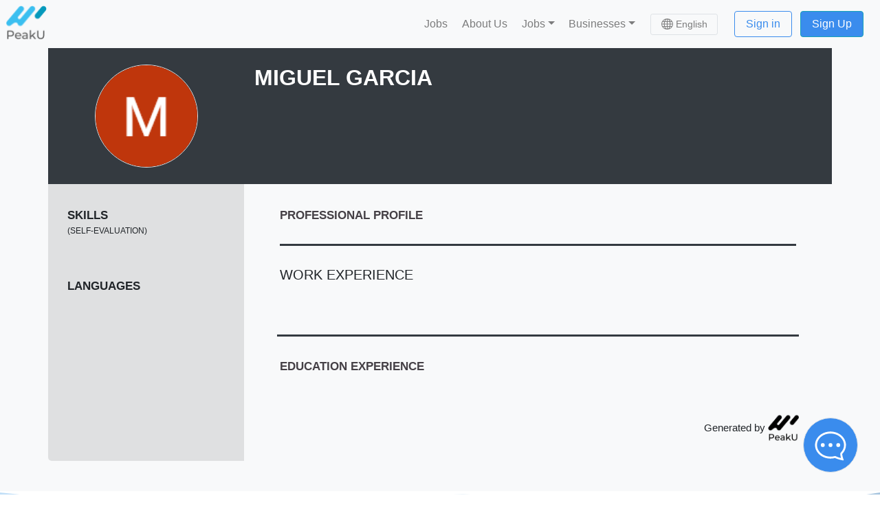

--- FILE ---
content_type: application/javascript; charset=UTF-8
request_url: https://peaku.co/_nuxt/9a7e84e.js
body_size: 3876
content:
!function(e){function c(data){for(var c,d,n=data[0],o=data[1],l=data[2],i=0,h=[];i<n.length;i++)d=n[i],Object.prototype.hasOwnProperty.call(r,d)&&r[d]&&h.push(r[d][0]),r[d]=0;for(c in o)Object.prototype.hasOwnProperty.call(o,c)&&(e[c]=o[c]);for(v&&v(data);h.length;)h.shift()();return t.push.apply(t,l||[]),f()}function f(){for(var e,i=0;i<t.length;i++){for(var c=t[i],f=!0,d=1;d<c.length;d++){var o=c[d];0!==r[o]&&(f=!1)}f&&(t.splice(i--,1),e=n(n.s=c[0]))}return e}var d={},r={363:0},t=[];function n(c){if(d[c])return d[c].exports;var f=d[c]={i:c,l:!1,exports:{}};return e[c].call(f.exports,f,f.exports,n),f.l=!0,f.exports}n.e=function(e){var c=[],f=r[e];if(0!==f)if(f)c.push(f[2]);else{var d=new Promise((function(c,d){f=r[e]=[c,d]}));c.push(f[2]=d);var t,script=document.createElement("script");script.charset="utf-8",script.timeout=120,n.nc&&script.setAttribute("nonce",n.nc),script.src=function(e){return n.p+""+{0:"06b97d5",1:"cce52bd",2:"d1859a9",3:"9ea27b0",4:"2ae017d",5:"005f732",6:"d608b37",7:"c9af293",8:"c81b2c5",9:"8d3fee1",10:"2b22071",11:"9fb0863",12:"33286ad",13:"5254e28",14:"364ef02",15:"cf42a5d",16:"ca92e94",17:"a63abfa",18:"54fd9b0",19:"b054c86",20:"8fdade7",21:"c8ab9ac",22:"084cb40",23:"4a83bd8",24:"e75551f",25:"ca57d7a",26:"c750c4e",27:"72fbd71",28:"386e972",29:"2085fff",30:"fb8aba6",31:"cd40bb6",32:"3030aa9",33:"4b1aefc",34:"bdc6add",35:"ddb046a",36:"412dc50",37:"ced65b5",38:"0cda514",39:"e7c3661",40:"2daa287",41:"33a3820",42:"c9a2356",43:"9311fd8",44:"60a7633",45:"f11b253",46:"7e2d30d",47:"d3b4979",48:"46845e4",49:"a1e4b1d",50:"3aea41f",53:"b9faf9c",54:"4f998ba",55:"11fe620",56:"f2c3cdd",57:"2a88447",58:"09df90b",59:"44e8178",60:"04a9c30",61:"d2e34b0",62:"5a25322",63:"5858cae",64:"0521147",65:"9a793c4",66:"adf143e",67:"55d9ad8",68:"100e52b",69:"45c08ab",70:"df14dee",71:"78f53e9",72:"9f2d4d3",73:"11d9b99",74:"14a8e76",75:"5ce68b8",76:"23287fe",77:"c1a2c80",78:"9f5fc21",79:"09cd21b",80:"63ffcfa",81:"4de63a0",82:"9b1347a",83:"80b5667",84:"99ceab4",85:"33a915f",86:"f559da4",87:"67c1e08",88:"ec4feae",89:"3b98f48",90:"3e5392f",91:"57059ce",92:"30b277c",93:"1a1fc80",94:"f166156",95:"5553e64",96:"65d826f",97:"167d8ca",98:"e67b43a",99:"f57ea6f",100:"accd38e",101:"8c7bc6b",102:"585bb5f",103:"4c3523c",104:"b99b170",105:"1a7d9fa",106:"68b0a57",107:"6f6c294",108:"6940b4c",109:"e398ccf",110:"268e091",111:"54df456",112:"4eab476",113:"ec02317",114:"73f2dbd",115:"bec6d4e",116:"f6eb231",117:"f127ada",118:"c2f56b3",119:"5e00da6",120:"9be8b5e",121:"7053617",122:"37d0c93",123:"85df0e2",124:"fab0049",125:"cabe6b1",126:"a105ff0",127:"5f4ee91",128:"2e83e94",129:"4349906",130:"8535227",131:"2ac0954",132:"17cd2c3",133:"930be9a",134:"875e0ee",135:"5c2511a",136:"6bf86c2",137:"eac9a1f",138:"7489cb0",139:"14bed73",140:"081b11b",141:"7d4c702",142:"ebda8cb",143:"9a4825d",144:"9aa5b38",145:"3dcc43b",146:"0735e3c",147:"43f5335",148:"8716a2b",149:"ff0a312",150:"ce43cf9",151:"2707938",152:"1d443ec",153:"a8060e6",154:"b718375",155:"704a05f",156:"db12292",157:"9bfa506",158:"a921ef2",159:"4d4e6a6",160:"a3c0af7",161:"ba30ffd",162:"1020479",163:"3c84a7b",164:"89db840",165:"58afe23",166:"3e5d24b",167:"40e77fe",168:"11f273a",169:"efb9d84",170:"a05429e",171:"8649b5e",172:"10b2eb7",173:"6e64da6",174:"bbd0702",175:"d9cb7a2",176:"78abbaa",177:"dc656ba",178:"1ae4e07",179:"e93bc67",180:"a3f8f56",181:"fdf9b2f",182:"58d4e27",183:"22c5d9e",184:"4ddcf27",185:"e79703f",186:"0587e3d",187:"8b66beb",188:"549a888",189:"cb2ecb6",190:"8a958bc",191:"f00fa53",192:"c2f76fe",193:"974c3e7",194:"470edf5",195:"ac1c8f4",196:"fc0194a",197:"b502d09",198:"d9bf6c1",199:"37dda1e",200:"43f1bf4",201:"a8287ee",202:"82fec5f",203:"49c9232",204:"ac1d75b",205:"83d0526",206:"aaa01a8",207:"2baba90",208:"bccaab6",209:"0b7307c",210:"760845c",211:"c8c6ba3",212:"e159c83",213:"b216d75",214:"60e4862",215:"0d2c64d",216:"9b123bd",217:"a7ab553",218:"79318a6",219:"27c2f8e",220:"0f89dda",221:"f12f761",222:"dd309c1",223:"d05c265",224:"458b409",225:"ae955cc",226:"4192c6c",227:"ab8d0ed",228:"9ac4def",229:"acc3bef",230:"f4ec2fc",231:"32dfbe2",232:"de5f051",233:"4264f73",234:"18fe3f5",235:"5a25cda",236:"29e37ad",237:"26c6bc9",238:"438e14a",239:"f2f777e",240:"ee60d56",241:"a7cb17f",242:"1d35ba7",243:"6824324",244:"8e0079f",245:"2f89bfc",246:"fa33b06",247:"5a960c4",248:"c2ee074",249:"ccf03d2",250:"5d9c339",251:"315226f",252:"664000a",253:"bb366ec",254:"3184dfe",255:"31d329d",256:"1f9f6ea",257:"df65825",258:"fa0e48f",259:"d77ae20",260:"fc2cc76",261:"58a4c41",262:"6469832",263:"088fa08",264:"f43410b",265:"c403905",266:"8a58d2a",267:"c88a6d7",268:"ae90425",269:"2568c84",270:"9921559",271:"95ba111",272:"75704b1",273:"b8ce0f6",274:"1407083",275:"99234cf",276:"ea8e34a",277:"83d96e0",278:"acea12c",279:"f968e04",280:"c12eae7",281:"646727a",282:"7d8674d",283:"5b5a0f5",284:"5d1456d",285:"e3adbaa",286:"287a2f2",287:"f9ee295",288:"cf097d8",289:"3d98c27",290:"f6f64a2",291:"43274d5",292:"9611ba2",293:"6f9d5cc",294:"43c8372",295:"b9aefd3",296:"70694b5",297:"8c941c2",298:"c2e76b1",299:"1f5ea41",300:"4c660ac",301:"f6547a9",302:"89a0cb2",303:"c002145",304:"40e2ae0",305:"c9f603a",306:"4d11dee",307:"8943713",308:"62e2e48",309:"ee4c094",310:"fe8b677",311:"27edd62",312:"cdef849",313:"2410fc9",314:"69a0947",315:"0472625",316:"7a3d2d4",317:"620ab2d",318:"6988802",319:"31ae3ea",320:"de8a09c",321:"a3f0b79",322:"38745ff",323:"2adef8e",324:"9d3b6d8",325:"cb93e1d",326:"5ed3b38",327:"d696d9e",328:"29a7f6c",329:"aebe253",330:"695c0b3",331:"bca12a3",332:"a04831f",333:"0411b01",334:"a3af9c0",335:"7fa31e9",336:"1bf0ba5",337:"961e02f",338:"60b772e",339:"d881ab2",340:"7efe31a",341:"15a1564",342:"019fe59",343:"acfda6c",344:"4b5ac60",345:"c92f9f3",346:"526ba90",347:"2b0c84f",348:"820d275",349:"ededc95",350:"9e8ea3b",351:"766259a",352:"152b386",353:"c77c09b",354:"81026f8",355:"b9e962c",356:"0ea3d87",357:"798c638",358:"8fb7dd4",359:"340eb6a",360:"256b62c",361:"9e1e662",362:"ebda1d7",364:"743b309",366:"4c2a4ac",367:"8febcdd",368:"7eef9c9",369:"d0feed5",370:"d2405d9",371:"471ff01",372:"25d3385",373:"eb5ccd3",374:"b8453f3"}[e]+".js"}(e);var o=new Error;t=function(c){script.onerror=script.onload=null,clearTimeout(l);var f=r[e];if(0!==f){if(f){var d=c&&("load"===c.type?"missing":c.type),t=c&&c.target&&c.target.src;o.message="Loading chunk "+e+" failed.\n("+d+": "+t+")",o.name="ChunkLoadError",o.type=d,o.request=t,f[1](o)}r[e]=void 0}};var l=setTimeout((function(){t({type:"timeout",target:script})}),12e4);script.onerror=script.onload=t,document.head.appendChild(script)}return Promise.all(c)},n.m=e,n.c=d,n.d=function(e,c,f){n.o(e,c)||Object.defineProperty(e,c,{enumerable:!0,get:f})},n.r=function(e){"undefined"!=typeof Symbol&&Symbol.toStringTag&&Object.defineProperty(e,Symbol.toStringTag,{value:"Module"}),Object.defineProperty(e,"__esModule",{value:!0})},n.t=function(e,c){if(1&c&&(e=n(e)),8&c)return e;if(4&c&&"object"==typeof e&&e&&e.__esModule)return e;var f=Object.create(null);if(n.r(f),Object.defineProperty(f,"default",{enumerable:!0,value:e}),2&c&&"string"!=typeof e)for(var d in e)n.d(f,d,function(c){return e[c]}.bind(null,d));return f},n.n=function(e){var c=e&&e.__esModule?function(){return e.default}:function(){return e};return n.d(c,"a",c),c},n.o=function(object,e){return Object.prototype.hasOwnProperty.call(object,e)},n.p="/_nuxt/",n.oe=function(e){throw console.error(e),e};var o=window.webpackJsonp=window.webpackJsonp||[],l=o.push.bind(o);o.push=c,o=o.slice();for(var i=0;i<o.length;i++)c(o[i]);var v=l;f()}([]);

--- FILE ---
content_type: application/javascript; charset=UTF-8
request_url: https://peaku.co/_nuxt/2ae017d.js
body_size: 102542
content:
/*! For license information please see LICENSES */
(window.webpackJsonp=window.webpackJsonp||[]).push([[4],{2540:function(t,e,n){(function(e,r){var o;o=function(t,n){"use strict";t=t&&t.hasOwnProperty("default")?t.default:t,n=n&&n.hasOwnProperty("default")?n.default:n;var o="function"==typeof Symbol&&"symbol"==typeof Symbol.iterator?function(t){return typeof t}:function(t){return t&&"function"==typeof Symbol&&t.constructor===Symbol&&t!==Symbol.prototype?"symbol":typeof t},h=Object.assign||function(t){for(var i=1;i<arguments.length;i++){var source=arguments[i];for(var e in source)Object.prototype.hasOwnProperty.call(source,e)&&(t[e]=source[e])}return t},c=function(t){var e=void 0===t?"undefined":o(t);return"undefined"===e?"undefined":"string"===e||t instanceof String?"string":"number"===e||t instanceof Number?"number":"function"===e||t instanceof Function?"function":t&&t.constructor===Array?"array":t&&1===t.nodeType?"element":"object"===e?"object":"unknown"},l=function(t,e){var n=document.createElement(t);if(e.className&&(n.className=e.className),e.innerHTML){n.innerHTML=e.innerHTML;for(var r=n.getElementsByTagName("script"),i=r.length;i-- >0;null)r[i].parentNode.removeChild(r[i])}for(var o in e.style)n.style[o]=e.style[o];return n},f=function t(e,n){for(var r=3===e.nodeType?document.createTextNode(e.nodeValue):e.cloneNode(!1),o=e.firstChild;o;o=o.nextSibling)!0!==n&&1===o.nodeType&&"SCRIPT"===o.nodeName||r.appendChild(t(o,n));return 1===e.nodeType&&("CANVAS"===e.nodeName?(r.width=e.width,r.height=e.height,r.getContext("2d").drawImage(e,0,0)):"TEXTAREA"!==e.nodeName&&"SELECT"!==e.nodeName||(r.value=e.value),r.addEventListener("load",(function(){r.scrollTop=e.scrollTop,r.scrollLeft=e.scrollLeft}),!0)),r},d=function(t,e){if("number"===c(t))return 72*t/96/e;var n={};for(var r in t)n[r]=72*t[r]/96/e;return n},m=function(t,e){return Math.floor(t*e/72*96)},y="undefined"!=typeof window?window:void 0!==e?e:"undefined"!=typeof self?self:{},w=function(t,e){return t(e={exports:{}},e.exports),e.exports}((function(t,e){t.exports=function(){function t(t){var e=typeof t;return null!==t&&("object"===e||"function"===e)}function e(t){return"function"==typeof t}var n=Array.isArray?Array.isArray:function(t){return"[object Array]"===Object.prototype.toString.call(t)},o=0,h=void 0,c=void 0,l=function(t,e){T[o]=t,T[o+1]=e,2===(o+=2)&&(c?c(P):E())};function f(t){c=t}function d(t){l=t}var m="undefined"!=typeof window?window:void 0,w=m||{},v=w.MutationObserver||w.WebKitMutationObserver,x="undefined"==typeof self&&void 0!==r&&"[object process]"==={}.toString.call(r),S="undefined"!=typeof Uint8ClampedArray&&"undefined"!=typeof importScripts&&"undefined"!=typeof MessageChannel;function k(){return function(){return r.nextTick(P)}}function _(){return void 0!==h?function(){h(P)}:I()}function C(){var t=0,e=new v(P),n=document.createTextNode("");return e.observe(n,{characterData:!0}),function(){n.data=t=++t%2}}function A(){var t=new MessageChannel;return t.port1.onmessage=P,function(){return t.port2.postMessage(0)}}function I(){var t=setTimeout;return function(){return t(P,1)}}var T=new Array(1e3);function P(){for(var i=0;i<o;i+=2)(0,T[i])(T[i+1]),T[i]=void 0,T[i+1]=void 0;o=0}function F(){try{var t=Function("return this")().require("vertx");return h=t.runOnLoop||t.runOnContext,_()}catch(t){return I()}}var E=void 0;function O(t,e){var n=this,r=new this.constructor(R);void 0===r[j]&&at(r);var o=n._state;if(o){var h=arguments[o-1];l((function(){return et(o,r,h,n._result)}))}else $(n,r,t,e);return r}function B(object){var t=this;if(object&&"object"==typeof object&&object.constructor===t)return object;var e=new t(R);return X(e,object),e}E=x?k():v?C():S?A():void 0===m?F():I();var j=Math.random().toString(36).substring(2);function R(){}var D=void 0,M=1,N=2,z={error:null};function U(){return new TypeError("You cannot resolve a promise with itself")}function L(){return new TypeError("A promises callback cannot return that same promise.")}function H(t){try{return t.then}catch(t){return z.error=t,z}}function W(t,e,n,r){try{t.call(e,n,r)}catch(t){return t}}function V(t,e,n){l((function(t){var r=!1,o=W(n,e,(function(n){r||(r=!0,e!==n?X(t,n):K(t,n))}),(function(e){r||(r=!0,Q(t,e))}),"Settle: "+(t._label||" unknown promise"));!r&&o&&(r=!0,Q(t,o))}),t)}function G(t,e){e._state===M?K(t,e._result):e._state===N?Q(t,e._result):$(e,void 0,(function(e){return X(t,e)}),(function(e){return Q(t,e)}))}function Y(t,n,r){n.constructor===t.constructor&&r===O&&n.constructor.resolve===B?G(t,n):r===z?(Q(t,z.error),z.error=null):void 0===r?K(t,n):e(r)?V(t,n,r):K(t,n)}function X(e,n){e===n?Q(e,U()):t(n)?Y(e,n,H(n)):K(e,n)}function J(t){t._onerror&&t._onerror(t._result),Z(t)}function K(t,e){t._state===D&&(t._result=e,t._state=M,0!==t._subscribers.length&&l(Z,t))}function Q(t,e){t._state===D&&(t._state=N,t._result=e,l(J,t))}function $(t,e,n,r){var o=t._subscribers,h=o.length;t._onerror=null,o[h]=e,o[h+M]=n,o[h+N]=r,0===h&&t._state&&l(Z,t)}function Z(t){var e=t._subscribers,n=t._state;if(0!==e.length){for(var r=void 0,o=void 0,h=t._result,i=0;i<e.length;i+=3)r=e[i],o=e[i+n],r?et(n,r,o,h):o(h);t._subscribers.length=0}}function tt(t,e){try{return t(e)}catch(t){return z.error=t,z}}function et(t,n,r,o){var h=e(r),c=void 0,l=void 0,f=void 0,d=void 0;if(h){if((c=tt(r,o))===z?(d=!0,l=c.error,c.error=null):f=!0,n===c)return void Q(n,L())}else c=o,f=!0;n._state!==D||(h&&f?X(n,c):d?Q(n,l):t===M?K(n,c):t===N&&Q(n,c))}function nt(t,e){try{e((function(e){X(t,e)}),(function(e){Q(t,e)}))}catch(e){Q(t,e)}}var it=0;function ot(){return it++}function at(t){t[j]=it++,t._state=void 0,t._result=void 0,t._subscribers=[]}function st(){return new Error("Array Methods must be provided an Array")}var ht=function(){function t(t,input){this._instanceConstructor=t,this.promise=new t(R),this.promise[j]||at(this.promise),n(input)?(this.length=input.length,this._remaining=input.length,this._result=new Array(this.length),0===this.length?K(this.promise,this._result):(this.length=this.length||0,this._enumerate(input),0===this._remaining&&K(this.promise,this._result))):Q(this.promise,st())}return t.prototype._enumerate=function(input){for(var i=0;this._state===D&&i<input.length;i++)this._eachEntry(input[i],i)},t.prototype._eachEntry=function(t,i){var e=this._instanceConstructor,n=e.resolve;if(n===B){var r=H(t);if(r===O&&t._state!==D)this._settledAt(t._state,i,t._result);else if("function"!=typeof r)this._remaining--,this._result[i]=t;else if(e===gt){var o=new e(R);Y(o,t,r),this._willSettleAt(o,i)}else this._willSettleAt(new e((function(e){return e(t)})),i)}else this._willSettleAt(n(t),i)},t.prototype._settledAt=function(t,i,e){var n=this.promise;n._state===D&&(this._remaining--,t===N?Q(n,e):this._result[i]=e),0===this._remaining&&K(n,this._result)},t.prototype._willSettleAt=function(t,i){var e=this;$(t,void 0,(function(t){return e._settledAt(M,i,t)}),(function(t){return e._settledAt(N,i,t)}))},t}();function ct(t){return new ht(this,t).promise}function lt(t){var e=this;return n(t)?new e((function(n,r){for(var o=t.length,i=0;i<o;i++)e.resolve(t[i]).then(n,r)})):new e((function(t,e){return e(new TypeError("You must pass an array to race."))}))}function ut(t){var e=new this(R);return Q(e,t),e}function ft(){throw new TypeError("You must pass a resolver function as the first argument to the promise constructor")}function pt(){throw new TypeError("Failed to construct 'Promise': Please use the 'new' operator, this object constructor cannot be called as a function.")}var gt=function(){function t(e){this[j]=ot(),this._result=this._state=void 0,this._subscribers=[],R!==e&&("function"!=typeof e&&ft(),this instanceof t?nt(this,e):pt())}return t.prototype.catch=function(t){return this.then(null,t)},t.prototype.finally=function(t){var n=this,r=n.constructor;return e(t)?n.then((function(e){return r.resolve(t()).then((function(){return e}))}),(function(e){return r.resolve(t()).then((function(){throw e}))})):n.then(t,t)},t}();function mt(){var t=void 0;if(void 0!==y)t=y;else if("undefined"!=typeof self)t=self;else try{t=Function("return this")()}catch(t){throw new Error("polyfill failed because global object is unavailable in this environment")}var e=t.Promise;if(e){var n=null;try{n=Object.prototype.toString.call(e.resolve())}catch(t){}if("[object Promise]"===n&&!e.cast)return}t.Promise=gt}return gt.prototype.then=O,gt.all=ct,gt.race=lt,gt.resolve=B,gt.reject=ut,gt._setScheduler=f,gt._setAsap=d,gt._asap=l,gt.polyfill=mt,gt.Promise=gt,gt}()})),v=w.Promise,x=function t(e){var n=h(t.convert(v.resolve()),JSON.parse(JSON.stringify(t.template))),r=t.convert(v.resolve(),n);return r=(r=r.setProgress(1,t,1,[t])).set(e)};(x.prototype=Object.create(v.prototype)).constructor=x,x.convert=function(t,e){return t.__proto__=e||x.prototype,t},x.template={prop:{src:null,container:null,overlay:null,canvas:null,img:null,pdf:null,pageSize:null},progress:{val:0,state:null,n:0,stack:[]},opt:{filename:"file.pdf",margin:[0,0,0,0],image:{type:"jpeg",quality:.95},enableLinks:!0,html2canvas:{},jsPDF:{}}},x.prototype.from=function(t,e){return this.then((function(){switch(e=e||function(t){switch(c(t)){case"string":return"string";case"element":return"canvas"===t.nodeName.toLowerCase?"canvas":"element";default:return"unknown"}}(t),e){case"string":return this.set({src:l("div",{innerHTML:t})});case"element":return this.set({src:t});case"canvas":return this.set({canvas:t});case"img":return this.set({img:t});default:return this.error("Unknown source type.")}}))},x.prototype.to=function(t){switch(t){case"container":return this.toContainer();case"canvas":return this.toCanvas();case"img":return this.toImg();case"pdf":return this.toPdf();default:return this.error("Invalid target.")}},x.prototype.toContainer=function(){return this.thenList([function(){return this.prop.src||this.error("Cannot duplicate - no source HTML.")},function(){return this.prop.pageSize||this.setPageSize()}]).then((function(){var t={position:"fixed",overflow:"hidden",zIndex:1e3,left:0,right:0,bottom:0,top:0,backgroundColor:"rgba(0,0,0,0.8)"},e={position:"absolute",width:this.prop.pageSize.inner.width+this.prop.pageSize.unit,left:0,right:0,top:0,height:"auto",margin:"auto",backgroundColor:"white"};t.opacity=0;var source=f(this.prop.src,this.opt.html2canvas.javascriptEnabled);this.prop.overlay=l("div",{className:"html2pdf__overlay",style:t}),this.prop.container=l("div",{className:"html2pdf__container",style:e}),this.prop.container.appendChild(source),this.prop.overlay.appendChild(this.prop.container),document.body.appendChild(this.prop.overlay)}))},x.prototype.toCanvas=function(){var t=[function(){return document.body.contains(this.prop.container)||this.toContainer()}];return this.thenList(t).then((function(){var t=h({},this.opt.html2canvas);return delete t.onrendered,n(this.prop.container,t)})).then((function(canvas){(this.opt.html2canvas.onrendered||function(){})(canvas),this.prop.canvas=canvas,document.body.removeChild(this.prop.overlay)}))},x.prototype.toImg=function(){return this.thenList([function(){return this.prop.canvas||this.toCanvas()}]).then((function(){var t=this.prop.canvas.toDataURL("image/"+this.opt.image.type,this.opt.image.quality);this.prop.img=document.createElement("img"),this.prop.img.src=t}))},x.prototype.toPdf=function(){return this.thenList([function(){return this.prop.canvas||this.toCanvas()}]).then((function(){var canvas=this.prop.canvas,e=this.opt,n=canvas.height,r=Math.floor(canvas.width*this.prop.pageSize.inner.ratio),o=Math.ceil(n/r),h=this.prop.pageSize.inner.height,c=document.createElement("canvas"),l=c.getContext("2d");c.width=canvas.width,c.height=r,this.prop.pdf=this.prop.pdf||new t(e.jsPDF);for(var f=0;f<o;f++){f===o-1&&n%r!=0&&(c.height=n%r,h=c.height*this.prop.pageSize.inner.width/c.width);var d=c.width,m=c.height;l.fillStyle="white",l.fillRect(0,0,d,m),l.drawImage(canvas,0,f*r,d,m,0,0,d,m),f&&this.prop.pdf.addPage();var y=c.toDataURL("image/"+e.image.type,e.image.quality);this.prop.pdf.addImage(y,e.image.type,e.margin[1],e.margin[0],this.prop.pageSize.inner.width,h)}}))},x.prototype.output=function(t,e,n){return"img"===(n=n||"pdf").toLowerCase()||"image"===n.toLowerCase()?this.outputImg(t,e):this.outputPdf(t,e)},x.prototype.outputPdf=function(t,e){return this.thenList([function(){return this.prop.pdf||this.toPdf()}]).then((function(){return this.prop.pdf.output(t,e)}))},x.prototype.outputImg=function(t,e){return this.thenList([function(){return this.prop.img||this.toImg()}]).then((function(){switch(t){case void 0:case"img":return this.prop.img;case"datauristring":case"dataurlstring":return this.prop.img.src;case"datauri":case"dataurl":return document.location.href=this.prop.img.src;default:throw'Image output type "'+t+'" is not supported.'}}))},x.prototype.save=function(t){return this.thenList([function(){return this.prop.pdf||this.toPdf()}]).set(t?{filename:t}:null).then((function(){this.prop.pdf.save(this.opt.filename)}))},x.prototype.set=function(t){if("object"!==c(t))return this;var e=Object.keys(t||{}).map((function(e){if(e in x.template.prop)return function(){this.prop[e]=t[e]};switch(e){case"margin":return this.setMargin.bind(this,t.margin);case"jsPDF":return function(){return this.opt.jsPDF=t.jsPDF,this.setPageSize()};case"pageSize":return this.setPageSize.bind(this,t.pageSize);default:return function(){this.opt[e]=t[e]}}}),this);return this.then((function(){return this.thenList(e)}))},x.prototype.get=function(t,e){return this.then((function(){var n=t in x.template.prop?this.prop[t]:this.opt[t];return e?e(n):n}))},x.prototype.setMargin=function(t){return this.then((function(){switch(c(t)){case"number":t=[t,t,t,t];case"array":if(2===t.length&&(t=[t[0],t[1],t[0],t[1]]),4===t.length)break;default:return this.error("Invalid margin array.")}this.opt.margin=t})).then(this.setPageSize)},x.prototype.setPageSize=function(e){return this.then((function(){(e=e||t.getPageSize(this.opt.jsPDF)).hasOwnProperty("inner")||(e.inner={width:e.width-this.opt.margin[1]-this.opt.margin[3],height:e.height-this.opt.margin[0]-this.opt.margin[2]},e.inner.px={width:m(e.inner.width,e.k),height:m(e.inner.height,e.k)},e.inner.ratio=e.inner.height/e.inner.width),this.prop.pageSize=e}))},x.prototype.setProgress=function(t,e,n,r){return null!=t&&(this.progress.val=t),null!=e&&(this.progress.state=e),null!=n&&(this.progress.n=n),null!=r&&(this.progress.stack=r),this.progress.ratio=this.progress.val/this.progress.state,this},x.prototype.updateProgress=function(t,e,n,r){return this.setProgress(t?this.progress.val+t:null,e||null,n?this.progress.n+n:null,r?this.progress.stack.concat(r):null)},x.prototype.then=function(t,e){var n=this;return this.thenCore(t,e,(function(t,e){return n.updateProgress(null,null,1,[t]),v.prototype.then.call(this,(function(e){return n.updateProgress(null,t),e})).then(t,e).then((function(t){return n.updateProgress(1),t}))}))},x.prototype.thenCore=function(t,e,n){n=n||v.prototype.then;var r=this;t&&(t=t.bind(r)),e&&(e=e.bind(r));var o=-1!==v.toString().indexOf("[native code]")&&"Promise"===v.name?r:x.convert(h({},r),v.prototype),c=n.call(o,t,e);return x.convert(c,r.__proto__)},x.prototype.thenExternal=function(t,e){return v.prototype.then.call(this,t,e)},x.prototype.thenList=function(t){var e=this;return t.forEach((function(t){e=e.thenCore(t)})),e},x.prototype.catch=function(t){t&&(t=t.bind(this));var e=v.prototype.catch.call(this,t);return x.convert(e,this)},x.prototype.catchExternal=function(t){return v.prototype.catch.call(this,t)},x.prototype.error=function(t){return this.then((function(){throw new Error(t)}))},x.prototype.using=x.prototype.set,x.prototype.saveAs=x.prototype.save,x.prototype.export=x.prototype.output,x.prototype.run=x.prototype.then,t.getPageSize=function(t,e,n){if("object"===(void 0===t?"undefined":o(t))){var r=t;t=r.orientation,e=r.unit||e,n=r.format||n}e=e||"mm",n=n||"a4",t=(""+(t||"P")).toLowerCase();var h=(""+n).toLowerCase(),c={a0:[2383.94,3370.39],a1:[1683.78,2383.94],a2:[1190.55,1683.78],a3:[841.89,1190.55],a4:[595.28,841.89],a5:[419.53,595.28],a6:[297.64,419.53],a7:[209.76,297.64],a8:[147.4,209.76],a9:[104.88,147.4],a10:[73.7,104.88],b0:[2834.65,4008.19],b1:[2004.09,2834.65],b2:[1417.32,2004.09],b3:[1000.63,1417.32],b4:[708.66,1000.63],b5:[498.9,708.66],b6:[354.33,498.9],b7:[249.45,354.33],b8:[175.75,249.45],b9:[124.72,175.75],b10:[87.87,124.72],c0:[2599.37,3676.54],c1:[1836.85,2599.37],c2:[1298.27,1836.85],c3:[918.43,1298.27],c4:[649.13,918.43],c5:[459.21,649.13],c6:[323.15,459.21],c7:[229.61,323.15],c8:[161.57,229.61],c9:[113.39,161.57],c10:[79.37,113.39],dl:[311.81,623.62],letter:[612,792],"government-letter":[576,756],legal:[612,1008],"junior-legal":[576,360],ledger:[1224,792],tabloid:[792,1224],"credit-card":[153,243]};switch(e){case"pt":var l=1;break;case"mm":l=72/25.4;break;case"cm":l=72/2.54;break;case"in":l=72;break;case"px":l=.75;break;case"pc":case"em":l=12;break;case"ex":l=6;break;default:throw"Invalid unit: "+e}if(c.hasOwnProperty(h))var f=c[h][1]/l,d=c[h][0]/l;else try{f=n[1],d=n[0]}catch(t){throw new Error("Invalid format: "+n)}if("p"===t||"portrait"===t){if(t="p",d>f){var m=d;d=f,f=m}}else{if("l"!==t&&"landscape"!==t)throw"Invalid orientation: "+t;t="l",f>d&&(m=d,d=f,f=m)}return{width:d,height:f,unit:e,k:l}};var S={toContainer:x.prototype.toContainer};x.template.opt.pagebreak={mode:["css","legacy"],before:[],after:[],avoid:[]},x.prototype.toContainer=function(){return S.toContainer.call(this).then((function(){var t=this.prop.container,e=this.prop.pageSize.inner.px.height,n=[].concat(this.opt.pagebreak.mode),r={avoidAll:-1!==n.indexOf("avoid-all"),css:-1!==n.indexOf("css"),legacy:-1!==n.indexOf("legacy")},select={},o=this;["before","after","avoid"].forEach((function(e){var n=r.avoidAll&&"avoid"===e;select[e]=n?[]:[].concat(o.opt.pagebreak[e]||[]),select[e].length>0&&(select[e]=Array.prototype.slice.call(t.querySelectorAll(select[e].join(", "))))}));var h=t.querySelectorAll(".html2pdf__page-break");h=Array.prototype.slice.call(h);var c=t.querySelectorAll("*");Array.prototype.forEach.call(c,(function(t){var n={before:!1,after:r.legacy&&-1!==h.indexOf(t),avoid:r.avoidAll};if(r.css){var style=window.getComputedStyle(t),o=["always","page","left","right"];n={before:n.before||-1!==o.indexOf(style.breakBefore||style.pageBreakBefore),after:n.after||-1!==o.indexOf(style.breakAfter||style.pageBreakAfter),avoid:n.avoid||-1!==["avoid","avoid-page"].indexOf(style.breakInside||style.pageBreakInside)}}Object.keys(n).forEach((function(e){n[e]=n[e]||-1!==select[e].indexOf(t)}));var c=t.getBoundingClientRect();if(n.avoid&&!n.before){var f=Math.floor(c.top/e),d=Math.floor(c.bottom/e),m=Math.abs(c.bottom-c.top)/e;d!==f&&m<=1&&(n.before=!0)}if(n.before){var y=l("div",{style:{display:"block",height:e-c.top%e+"px"}});t.parentNode.insertBefore(y,t)}n.after&&(y=l("div",{style:{display:"block",height:e-c.bottom%e+"px"}}),t.parentNode.insertBefore(y,t.nextSibling))}))}))};var k=[],_={toContainer:x.prototype.toContainer,toPdf:x.prototype.toPdf};x.prototype.toContainer=function(){return _.toContainer.call(this).then((function(){if(this.opt.enableLinks){var t=this.prop.container,e=t.querySelectorAll("a"),n=d(t.getBoundingClientRect(),this.prop.pageSize.k);k=[],Array.prototype.forEach.call(e,(function(link){for(var t=link.getClientRects(),i=0;i<t.length;i++){var e=d(t[i],this.prop.pageSize.k);e.left-=n.left,e.top-=n.top;var r=Math.floor(e.top/this.prop.pageSize.inner.height)+1,o=this.opt.margin[0]+e.top%this.prop.pageSize.inner.height,h=this.opt.margin[1]+e.left;k.push({page:r,top:o,left:h,clientRect:e,link:link})}}),this)}}))},x.prototype.toPdf=function(){return _.toPdf.call(this).then((function(){if(this.opt.enableLinks){k.forEach((function(t){this.prop.pdf.setPage(t.page),this.prop.pdf.link(t.left,t.top,t.clientRect.width,t.clientRect.height,{url:t.link.href})}),this);var t=this.prop.pdf.internal.getNumberOfPages();this.prop.pdf.setPage(t)}}))};var C=function t(e,n){var r=new t.Worker(n);return e?r.from(e).save():r};return C.Worker=x,C},t.exports=o(n(2541),n(248))}).call(this,n(73),n(89))},2541:function(t,e,n){(function(r,o){var h;t.exports=function(){"use strict";var c,l,f,d,i,m,a,y,w,v,x,p,S,k,_,s,C,A,I,q,g,T,P,F,E,b,O,B,u,j,R,D,M,N,z,U,L,H,W,V,G,Y,X,J,K,Q,$,Z,tt,et,nt,it,ot,at="function"==typeof Symbol&&"symbol"==typeof Symbol.iterator?function(t){return typeof t}:function(t){return t&&"function"==typeof Symbol&&t.constructor===Symbol&&t!==Symbol.prototype?"symbol":typeof t},st=function(r){var o="1.3",c={a0:[2383.94,3370.39],a1:[1683.78,2383.94],a2:[1190.55,1683.78],a3:[841.89,1190.55],a4:[595.28,841.89],a5:[419.53,595.28],a6:[297.64,419.53],a7:[209.76,297.64],a8:[147.4,209.76],a9:[104.88,147.4],a10:[73.7,104.88],b0:[2834.65,4008.19],b1:[2004.09,2834.65],b2:[1417.32,2004.09],b3:[1000.63,1417.32],b4:[708.66,1000.63],b5:[498.9,708.66],b6:[354.33,498.9],b7:[249.45,354.33],b8:[175.75,249.45],b9:[124.72,175.75],b10:[87.87,124.72],c0:[2599.37,3676.54],c1:[1836.85,2599.37],c2:[1298.27,1836.85],c3:[918.43,1298.27],c4:[649.13,918.43],c5:[459.21,649.13],c6:[323.15,459.21],c7:[229.61,323.15],c8:[161.57,229.61],c9:[113.39,161.57],c10:[79.37,113.39],dl:[311.81,623.62],letter:[612,792],"government-letter":[576,756],legal:[612,1008],"junior-legal":[576,360],ledger:[1224,792],tabloid:[792,1224],"credit-card":[153,243]};function l(t){var a={};this.subscribe=function(t,e,n){if("function"!=typeof e)return!1;a.hasOwnProperty(t)||(a[t]={});var r=Math.random().toString(35);return a[t][r]=[e,!!n],r},this.unsubscribe=function(t){for(var e in a)if(a[e][t])return delete a[e][t],!0;return!1},this.publish=function(e){if(a.hasOwnProperty(e)){var n=Array.prototype.slice.call(arguments,1),o=[];for(var h in a[e]){var i=a[e][h];try{i[0].apply(t,n)}catch(e){r.console&&console.error("jsPDF PubSub Error",e.message,e)}i[1]&&o.push(h)}o.length&&o.forEach(this.unsubscribe)}}}function f(t,e,n,h){var i={};"object"===(void 0===t?"undefined":at(t))&&(t=(i=t).orientation,e=i.unit||e,n=i.format||n,h=i.compress||i.compressPdf||h),e=e||"mm",n=n||"a4",t=(""+(t||"P")).toLowerCase(),(""+n).toLowerCase();var d,m,y,w,u,v,a,s,x,S,k,_=!!h&&"function"==typeof Uint8Array,C=i.textColor||"0 g",A=i.drawColor||"0 G",I=i.fontSize||16,T=i.charSpace||0,P=i.R2L||!1,F=i.lineHeight||1.15,p=i.lineWidth||.200025,g="00000000000000000000000000000000",E=2,b=!1,O=[],B={},j={},R=0,D=[],M=[],N=[],z=[],U=[],L=0,H=0,W=0,q={title:"",subject:"",author:"",keywords:"",creator:""},V={},rt=new l(V),G=i.hotfixes||[],Y=function(t){var e,n=t.ch1,r=t.ch2,i=t.ch3,o=t.ch4,a=(t.precision,"draw"===t.pdfColorType?["G","RG","K"]:["g","rg","k"]);if("string"==typeof n&&"#"!==n.charAt(0)){var s=new RGBColor(n);s.ok&&(n=s.toHex())}if("string"==typeof n&&/^#[0-9A-Fa-f]{3}$/.test(n)&&(n="#"+n[1]+n[1]+n[2]+n[2]+n[3]+n[3]),"string"==typeof n&&/^#[0-9A-Fa-f]{6}$/.test(n)){var h=parseInt(n.substr(1),16);n=h>>16&255,r=h>>8&255,i=255&h}return void 0===r||void 0===o&&n===r&&r===i?e="string"==typeof n?n+" "+a[0]:2===t.precision?$(n/255)+" "+a[0]:Z(n/255)+" "+a[0]:void 0===o||"object"===(void 0===o?"undefined":at(o))?(e="string"==typeof n?[n,r,i,a[1]].join(" "):2===t.precision?[$(n/255),$(r/255),$(i/255),a[1]].join(" "):[Z(n/255),Z(r/255),Z(i/255),a[1]].join(" "),o&&0===o.a&&(e=["255","255","255",a[1]].join(" "))):e="string"==typeof n?[n,r,i,o,a[2]].join(" "):2===t.precision?[$(n),$(r),$(i),$(o),a[2]].join(" "):[Z(n),Z(r),Z(i),Z(o),a[2]].join(" "),e},X=function(t){var e=function(t){return("0"+parseInt(t)).slice(-2)},n=t.getTimezoneOffset(),r=n<0?"+":"-",i=Math.floor(Math.abs(n/60)),o=Math.abs(n%60),a=[r,e(i),"'",e(o),"'"].join("");return["D:",t.getFullYear(),e(t.getMonth()+1),e(t.getDate()),e(t.getHours()),e(t.getMinutes()),e(t.getSeconds()),a].join("")},J=function(t){var e;return void 0===(void 0===t?"undefined":at(t))&&(t=new Date),e="object"===(void 0===t?"undefined":at(t))&&"[object Date]"===Object.prototype.toString.call(t)?X(t):/^D:(20[0-2][0-9]|203[0-7]|19[7-9][0-9])(0[0-9]|1[0-2])([0-2][0-9]|3[0-1])(0[0-9]|1[0-9]|2[0-3])(0[0-9]|[1-5][0-9])(0[0-9]|[1-5][0-9])(\+0[0-9]|\+1[0-4]|\-0[0-9]|\-1[0-1])\'(0[0-9]|[1-5][0-9])\'?$/.test(t)?t:X(new Date),S=e},K=function(t){var e=S;return"jsDate"===t&&(e=function(t){var e=parseInt(t.substr(2,4),10),n=parseInt(t.substr(6,2),10)-1,r=parseInt(t.substr(8,2),10),i=parseInt(t.substr(10,2),10),o=parseInt(t.substr(12,2),10),a=parseInt(t.substr(14,2),10);return parseInt(t.substr(16,2),10),parseInt(t.substr(20,2),10),new Date(e,n,r,i,o,a,0)}(S)),e},Q=function(t){return t=t||"12345678901234567890123456789012".split("").map((function(){return"ABCDEF0123456789".charAt(Math.floor(16*Math.random()))})).join(""),g=t},$=function(t){return t.toFixed(2)},Z=function(t){return t.toFixed(3)},tt=function(t){t="string"==typeof t?t:t.toString(),b?D[w].push(t):(W+=t.length+1,z.push(t))},et=function(){return O[++E]=W,tt(E+" 0 obj"),E},nt=function(t){tt("stream"),tt(t),tt("endstream")},it=function(){for(var t in tt("/ProcSet [/PDF /Text /ImageB /ImageC /ImageI]"),tt("/Font <<"),B)B.hasOwnProperty(t)&&tt("/"+t+" "+B[t].objectNumber+" 0 R");tt(">>"),tt("/XObject <<"),rt.publish("putXobjectDict"),tt(">>")},ot=function(){!function(){for(var t in B)B.hasOwnProperty(t)&&(e=B[t],rt.publish("putFont",{font:e,out:tt,newObject:et}),!0!==e.isAlreadyPutted&&(e.objectNumber=et(),tt("<<"),tt("/Type /Font"),tt("/BaseFont /"+e.postScriptName),tt("/Subtype /Type1"),"string"==typeof e.encoding&&tt("/Encoding /"+e.encoding),tt("/FirstChar 32"),tt("/LastChar 255"),tt(">>"),tt("endobj")));var e}(),rt.publish("putResources"),O[2]=W,tt("2 0 obj"),tt("<<"),it(),tt(">>"),tt("endobj"),rt.publish("postPutResources")},st=function(t,e,n){j.hasOwnProperty(e)||(j[e]={}),j[e][n]=t},ht=function(t,e,n,r){var i="F"+(Object.keys(B).length+1).toString(10),o=B[i]={id:i,postScriptName:t,fontName:e,fontStyle:n,encoding:r,metadata:{}};return st(i,e,n),rt.publish("addFont",o),i},ct=function(t,e){return function(t,e){var n,r,i,o,a,s,h,c,l;if(i=(e=e||{}).sourceEncoding||"Unicode",a=e.outputEncoding,(e.autoencode||a)&&B[d].metadata&&B[d].metadata[i]&&B[d].metadata[i].encoding&&(o=B[d].metadata[i].encoding,!a&&B[d].encoding&&(a=B[d].encoding),!a&&o.codePages&&(a=o.codePages[0]),"string"==typeof a&&(a=o[a]),a)){for(h=!1,s=[],n=0,r=t.length;n<r;n++)(c=a[t.charCodeAt(n)])?s.push(String.fromCharCode(c)):s.push(t[n]),s[n].charCodeAt(0)>>8&&(h=!0);t=s.join("")}for(n=t.length;void 0===h&&0!==n;)t.charCodeAt(n-1)>>8&&(h=!0),n--;if(!h)return t;for(s=e.noBOM?[]:[254,255],n=0,r=t.length;n<r;n++){if((l=(c=t.charCodeAt(n))>>8)>>8)throw new Error("Character at position "+n+" of string '"+t+"' exceeds 16bits. Cannot be encoded into UCS-2 BE");s.push(l),s.push(c-(l<<8))}return String.fromCharCode.apply(void 0,s)}(t,e).replace(/\\/g,"\\\\").replace(/\(/g,"\\(").replace(/\)/g,"\\)")},lt=function(){(function(t,e){var n="string"==typeof e&&e.toLowerCase();if("string"==typeof t){var r=t.toLowerCase();c.hasOwnProperty(r)&&(t=c[r][0]/m,e=c[r][1]/m)}if(Array.isArray(t)&&(e=t[1],t=t[0]),n){switch(n.substr(0,1)){case"l":t<e&&(n="s");break;case"p":e<t&&(n="s")}"s"===n&&(y=t,t=e,e=y)}b=!0,D[++R]=[],N[R]={width:Number(t)||u,height:Number(e)||v},M[R]={},ut(R)}).apply(this,arguments),tt($(p*m)+" w"),tt(A),0!==L&&tt(L+" J"),0!==H&&tt(H+" j"),rt.publish("addPage",{pageNumber:R})},ut=function(t){0<t&&t<=R&&(u=N[w=t].width,v=N[t].height)},ft=function(t,e,n){var r,i=void 0;return n=n||{},t=void 0!==t?t:B[d].fontName,e=void 0!==e?e:B[d].fontStyle,r=t.toLowerCase(),void 0!==j[r]&&void 0!==j[r][e]?i=j[r][e]:void 0!==j[t]&&void 0!==j[t][e]?i=j[t][e]:!1===n.disableWarning&&console.warn("Unable to look up font label for font '"+t+"', '"+e+"'. Refer to getFontList() for available fonts."),i||n.noFallback||null==(i=j.times[e])&&(i=j.times.normal),i},pt=function(){b=!1,E=2,W=0,z=[],O=[],U=[],rt.publish("buildDocument"),tt("%PDF-"+o),tt("%ºß¬à"),function(){var t,e,n,o,i,h,a,s,c,l=[];for(a=r.adler32cs||f.API.adler32cs,_&&void 0===a&&(_=!1),t=1;t<=R;t++){if(l.push(et()),s=(u=N[t].width)*m,c=(v=N[t].height)*m,tt("<</Type /Page"),tt("/Parent 1 0 R"),tt("/Resources 2 0 R"),tt("/MediaBox [0 0 "+$(s)+" "+$(c)+"]"),rt.publish("putPage",{pageNumber:t,page:D[t]}),tt("/Contents "+(E+1)+" 0 R"),tt(">>"),tt("endobj"),e=D[t].join("\n"),et(),_){for(n=[],o=e.length;o--;)n[o]=e.charCodeAt(o);h=a.from(e),(i=new Deflater(6)).append(new Uint8Array(n)),e=i.flush(),(n=new Uint8Array(e.length+6)).set(new Uint8Array([120,156])),n.set(e,2),n.set(new Uint8Array([255&h,h>>8&255,h>>16&255,h>>24&255]),e.length+2),e=String.fromCharCode.apply(null,n),tt("<</Length "+e.length+" /Filter [/FlateDecode]>>")}else tt("<</Length "+e.length+">>");nt(e),tt("endobj")}O[1]=W,tt("1 0 obj"),tt("<</Type /Pages");var d="/Kids [";for(o=0;o<R;o++)d+=l[o]+" 0 R ";tt(d+"]"),tt("/Count "+R),tt(">>"),tt("endobj"),rt.publish("postPutPages")}(),function(){rt.publish("putAdditionalObjects");for(var t=0;t<U.length;t++){var e=U[t];O[e.objId]=W,tt(e.objId+" 0 obj"),tt(e.content),tt("endobj")}E+=U.length,rt.publish("postPutAdditionalObjects")}(),ot(),et(),tt("<<"),function(){for(var t in tt("/Producer (jsPDF "+f.version+")"),q)q.hasOwnProperty(t)&&q[t]&&tt("/"+t.substr(0,1).toUpperCase()+t.substr(1)+" ("+ct(q[t])+")");tt("/CreationDate ("+S+")")}(),tt(">>"),tt("endobj"),et(),tt("<<"),function(){switch(tt("/Type /Catalog"),tt("/Pages 1 0 R"),s||(s="fullwidth"),s){case"fullwidth":tt("/OpenAction [3 0 R /FitH null]");break;case"fullheight":tt("/OpenAction [3 0 R /FitV null]");break;case"fullpage":tt("/OpenAction [3 0 R /Fit]");break;case"original":tt("/OpenAction [3 0 R /XYZ null null 1]");break;default:var t=""+s;"%"===t.substr(t.length-1)&&(s=parseInt(s)/100),"number"==typeof s&&tt("/OpenAction [3 0 R /XYZ null null "+$(s)+"]")}switch(x||(x="continuous"),x){case"continuous":tt("/PageLayout /OneColumn");break;case"single":tt("/PageLayout /SinglePage");break;case"two":case"twoleft":tt("/PageLayout /TwoColumnLeft");break;case"tworight":tt("/PageLayout /TwoColumnRight")}a&&tt("/PageMode /"+a),rt.publish("putCatalog")}(),tt(">>"),tt("endobj");var t,e=W,n="0000000000";for(tt("xref"),tt("0 "+(E+1)),tt(n+" 65535 f "),t=1;t<=E;t++){var h=O[t];tt("function"==typeof h?(n+O[t]()).slice(-10)+" 00000 n ":(n+O[t]).slice(-10)+" 00000 n ")}return tt("trailer"),tt("<<"),tt("/Size "+(E+1)),tt("/Root "+E+" 0 R"),tt("/Info "+(E-1)+" 0 R"),tt("/ID [ <"+g+"> <"+g+"> ]"),tt(">>"),tt("startxref"),tt(""+e),tt("%%EOF"),b=!0,z.join("\n")},gt=function(t){var e="S";return"F"===t?e="f":"FD"===t||"DF"===t?e="B":"f"!==t&&"f*"!==t&&"B"!==t&&"B*"!==t||(e=t),e},mt=function(){for(var t=pt(),e=t.length,n=new ArrayBuffer(e),r=new Uint8Array(n);e--;)r[e]=t.charCodeAt(e);return n},yt=function(){return new Blob([mt()],{type:"application/pdf"})},wt=((k=function(t,e){var n="dataur"===(""+t).substr(0,6)?"data:application/pdf;base64,"+btoa(pt()):0;switch(t){case void 0:return pt();case"save":if("object"===("undefined"==typeof navigator?"undefined":at(navigator))&&navigator.getUserMedia&&(void 0===r.URL||void 0===r.URL.createObjectURL))return V.output("dataurlnewwindow");kt(yt(),e),"function"==typeof kt.unload&&r.setTimeout&&setTimeout(kt.unload,911);break;case"arraybuffer":return mt();case"blob":return yt();case"bloburi":case"bloburl":return r.URL&&r.URL.createObjectURL(yt())||void 0;case"datauristring":case"dataurlstring":return n;case"dataurlnewwindow":var o=r.open(n);if(o||"undefined"==typeof safari)return o;case"datauri":case"dataurl":return r.document.location.href=n;default:throw new Error('Output type "'+t+'" is not supported.')}}).foo=function(){try{return k.apply(this,arguments)}catch(n){var t=n.stack||"";~t.indexOf(" at ")&&(t=t.split(" at ")[1]);var e="Error in function "+t.split("\n")[0].split("<")[0]+": "+n.message;if(!r.console)throw new Error(e);r.console.error(e,n),r.alert&&alert(e)}},(k.foo.bar=k).foo),vt=function(t){return!0===Array.isArray(G)&&-1<G.indexOf(t)};switch(e){case"pt":m=1;break;case"mm":m=72/25.4;break;case"cm":m=72/2.54;break;case"in":m=72;break;case"px":m=1==vt("px_scaling")?.75:96/72;break;case"pc":case"em":m=12;break;case"ex":m=6;break;default:throw"Invalid unit: "+e}for(var dt in J(),Q(),V.internal={pdfEscape:ct,getStyle:gt,getFont:function(){return B[ft.apply(V,arguments)]},getFontSize:function(){return I},getCharSpace:function(){return T},getTextColor:function(){var t=C.split(" ");if(2===t.length&&"g"===t[1]){var e=parseFloat(t[0]);t=[e,e,e,"r"]}for(var n="#",r=0;r<3;r++)n+=("0"+Math.floor(255*parseFloat(t[r])).toString(16)).slice(-2);return n},getLineHeight:function(){return I*F},write:function(t){tt(1===arguments.length?t:Array.prototype.join.call(arguments," "))},getCoordinateString:function(t){return $(t*m)},getVerticalCoordinateString:function(t){return $((v-t)*m)},collections:{},newObject:et,newAdditionalObject:function(){var t=2*D.length+1,e={objId:t+=U.length,content:""};return U.push(e),e},newObjectDeferred:function(){return O[++E]=function(){return W},E},newObjectDeferredBegin:function(t){O[t]=W},putStream:nt,events:rt,scaleFactor:m,pageSize:{getWidth:function(){return u},getHeight:function(){return v}},output:function(t,e){return wt(t,e)},getNumberOfPages:function(){return D.length-1},pages:D,out:tt,f2:$,getPageInfo:function(t){return{objId:2*(t-1)+3,pageNumber:t,pageContext:M[t]}},getCurrentPageInfo:function(){return{objId:2*(w-1)+3,pageNumber:w,pageContext:M[w]}},getPDFVersion:function(){return o},hasHotfix:vt},V.addPage=function(){return lt.apply(this,arguments),this},V.setPage=function(){return ut.apply(this,arguments),this},V.insertPage=function(t){return this.addPage(),this.movePage(w,t),this},V.movePage=function(t,e){if(e<t){for(var n=D[t],r=N[t],i=M[t],o=t;e<o;o--)D[o]=D[o-1],N[o]=N[o-1],M[o]=M[o-1];D[e]=n,N[e]=r,M[e]=i,this.setPage(e)}else if(t<e){for(n=D[t],r=N[t],i=M[t],o=t;o<e;o++)D[o]=D[o+1],N[o]=N[o+1],M[o]=M[o+1];D[e]=n,N[e]=r,M[e]=i,this.setPage(e)}return this},V.deletePage=function(){return function(t){0<t&&t<=R&&(D.splice(t,1),N.splice(t,1),--R<w&&(w=R),this.setPage(w))}.apply(this,arguments),this},V.setCreationDate=function(t){return J(t),this},V.getCreationDate=function(t){return K(t)},V.setFileId=function(t){return Q(t),this},V.getFileId=function(){return g},V.setDisplayMode=function(t,e,n){if(s=t,x=e,-1==[void 0,null,"UseNone","UseOutlines","UseThumbs","FullScreen"].indexOf(a=n))throw new Error('Page mode must be one of UseNone, UseOutlines, UseThumbs, or FullScreen. "'+n+'" is not recognized.');return this},V.text=function(t,e,n,i){var r,o,a="",s=F,h=this;function c(t){for(var e,n=t.concat(),r=[],i=n.length;i--;)"string"==typeof(e=n.shift())?r.push(e):"[object Array]"===Object.prototype.toString.call(t)&&1===e.length?r.push(e[0]):r.push([e[0],e[1],e[2]]);return r}function l(t,e){var n;if("string"==typeof t)n=e(t)[0];else if("[object Array]"===Object.prototype.toString.call(t)){for(var r,i,o=t.concat(),a=[],s=o.length;s--;)"string"==typeof(r=o.shift())?a.push(e(r)[0]):"[object Array]"===Object.prototype.toString.call(r)&&"string"===r[0]&&(i=e(r[0],r[1],r[2]),a.push([i[0],i[1],i[2]]));n=a}return n}"number"==typeof t&&(o=n,n=e,e=t,t=o);var u=i,f=arguments[4],m=arguments[5];"object"===(void 0===u?"undefined":at(u))&&null!==u||("string"==typeof f&&(m=f,f=null),"string"==typeof u&&(m=u,u=null),"number"==typeof u&&(f=u,u=null),i={flags:u,angle:f,align:m});var p=!1,g=!0;if("string"==typeof t)p=!0;else if("[object Array]"===Object.prototype.toString.call(t)){for(var y,w=t.concat(),v=[],x=w.length;x--;)("string"!=typeof(y=w.shift())||"[object Array]"===Object.prototype.toString.call(y)&&"string"!=typeof y[0])&&(g=!1);p=g}if(!1===p)throw new Error('Type of text must be string or Array. "'+t+'" is not recognized.');var b=B[d].encoding;"WinAnsiEncoding"!==b&&"StandardEncoding"!==b||(t=l(t,(function(t,e,n){return[(r=t,r=r.split("\t").join(Array(i.TabLen||9).join(" ")),ct(r,u)),e,n];var r}))),"string"==typeof t&&(t=t.match(/[\r?\n]/)?t.split(/\r\n|\r|\n/g):[t]),0<(H=i.maxWidth||0)&&("string"==typeof t?t=h.splitTextToSize(t,H):"[object Array]"===Object.prototype.toString.call(t)&&(t=h.splitTextToSize(t.join(" "),H)));var S={text:t,x:e,y:n,options:i,mutex:{pdfEscape:ct,activeFontKey:d,fonts:B,activeFontSize:I}};rt.publish("preProcessText",S),t=S.text,f=(i=S.options).angle;var k=h.internal.scaleFactor,_=(h.internal.pageSize.getHeight(),[]);if(f){f*=Math.PI/180;var A=Math.cos(f),E=Math.sin(f),O=function(t){return t.toFixed(2)};_=[O(A),O(E),O(-1*E),O(A)]}void 0!==(L=i.charSpace)&&(a+=L+" Tc\n"),i.lang;var j=-1,R=i.renderingMode||i.stroke,D=h.internal.getCurrentPageInfo().pageContext;switch(R){case 0:case!1:case"fill":j=0;break;case 1:case!0:case"stroke":j=1;break;case 2:case"fillThenStroke":j=2;break;case 3:case"invisible":j=3;break;case 4:case"fillAndAddForClipping":j=4;break;case 5:case"strokeAndAddPathForClipping":j=5;break;case 6:case"fillThenStrokeAndAddToPathForClipping":j=6;break;case 7:case"addToPathForClipping":j=7}var M=D.usedRenderingMode||-1;-1!==j?a+=j+" Tr\n":-1!==M&&(a+="0 Tr\n"),-1!==j&&(D.usedRenderingMode=j),m=i.align||"left";var N=I*s,q=h.internal.pageSize.getHeight(),z=h.internal.pageSize.getWidth(),U=(k=h.internal.scaleFactor,B[d]),L=i.charSpace||T,H=i.maxWidth||0,W=(u={},[]);if("[object Array]"===Object.prototype.toString.call(t)){var V,G;v=c(t),"left"!==m&&(G=v.map((function(t){return h.getStringUnitWidth(t,{font:U,charSpace:L,fontSize:I})*I/k}))),Math.max.apply(Math,G);var Y,X=0;if("right"===m){e-=G[0],t=[];var J=0;for(x=v.length;J<x;J++)G[J],0===J?(Y=e*k,V=(q-n)*k):(Y=(X-G[J])*k,V=-N),t.push([v[J],Y,V]),X=G[J]}else if("center"===m)for(e-=G[0]/2,t=[],J=0,x=v.length;J<x;J++)G[J],0===J?(Y=e*k,V=(q-n)*k):(Y=(X-G[J])/2*k,V=-N),t.push([v[J],Y,V]),X=G[J];else if("left"===m)for(t=[],J=0,x=v.length;J<x;J++)V=0===J?(q-n)*k:-N,Y=0===J?e*k:0,t.push(v[J]);else{if("justify"!==m)throw new Error('Unrecognized alignment option, use "left", "center", "right" or "justify".');for(t=[],H=0!==H?H:z,J=0,x=v.length;J<x;J++)V=0===J?(q-n)*k:-N,Y=0===J?e*k:0,J<x-1&&W.push(((H-G[J])/(v[J].split(" ").length-1)*k).toFixed(2)),t.push([v[J],Y,V])}}!0===("boolean"==typeof i.R2L?i.R2L:P)&&(t=l(t,(function(t,e,n){return[t.split("").reverse().join(""),e,n]}))),S={text:t,x:e,y:n,options:i,mutex:{pdfEscape:ct,activeFontKey:d,fonts:B,activeFontSize:I}},rt.publish("postProcessText",S),t=S.text,r=S.mutex.isHex,v=c(t),t=[];var K,Q,$,Z=0,et=(x=v.length,"");for(J=0;J<x;J++)et="","[object Array]"!==Object.prototype.toString.call(v[J])?(K=parseFloat(e*k).toFixed(2),Q=parseFloat((q-n)*k).toFixed(2),$=(r?"<":"(")+v[J]+(r?">":")")):"[object Array]"===Object.prototype.toString.call(v[J])&&(K=parseFloat(v[J][1]).toFixed(2),Q=parseFloat(v[J][2]).toFixed(2),$=(r?"<":"(")+v[J][0]+(r?">":")"),Z=1),void 0!==W&&void 0!==W[J]&&(et=W[J]+" Tw\n"),0!==_.length&&0===J?t.push(et+_.join(" ")+" "+K+" "+Q+" Tm\n"+$):1===Z||0===Z&&0===J?t.push(et+K+" "+Q+" Td\n"+$):t.push(et+$);t=0===Z?t.join(" Tj\nT* "):t.join(" Tj\n"),t+=" Tj\n";var nt="BT\n/"+d+" "+I+" Tf\n"+(I*s).toFixed(2)+" TL\n"+C+"\n";return nt+=a,nt+=t,tt(nt+="ET"),h},V.lstext=function(t,e,n,r){console.warn("jsPDF.lstext is deprecated");for(var i=0,o=t.length;i<o;i++,e+=r)this.text(t[i],e,n);return this},V.line=function(t,e,n,r){return this.lines([[n-t,r-e]],t,e)},V.clip=function(){tt("W"),tt("S")},V.clip_fixed=function(t){tt("evenodd"===t?"W*":"W"),tt("n")},V.lines=function(t,e,n,r,i,o){var a,s,h,c,l,u,f,d,p,g,w;for("number"==typeof t&&(y=n,n=e,e=t,t=y),r=r||[1,1],tt(Z(e*m)+" "+Z((v-n)*m)+" m "),a=r[0],s=r[1],c=t.length,g=e,w=n,h=0;h<c;h++)2===(l=t[h]).length?(g=l[0]*a+g,w=l[1]*s+w,tt(Z(g*m)+" "+Z((v-w)*m)+" l")):(u=l[0]*a+g,f=l[1]*s+w,d=l[2]*a+g,p=l[3]*s+w,g=l[4]*a+g,w=l[5]*s+w,tt(Z(u*m)+" "+Z((v-f)*m)+" "+Z(d*m)+" "+Z((v-p)*m)+" "+Z(g*m)+" "+Z((v-w)*m)+" c"));return o&&tt(" h"),null!==i&&tt(gt(i)),this},V.rect=function(t,e,n,r,i){return gt(i),tt([$(t*m),$((v-e)*m),$(n*m),$(-r*m),"re"].join(" ")),null!==i&&tt(gt(i)),this},V.triangle=function(t,e,n,r,i,o,a){return this.lines([[n-t,r-e],[i-n,o-r],[t-i,e-o]],t,e,[1,1],a,!0),this},V.roundedRect=function(t,e,n,r,i,o,a){var s=4/3*(Math.SQRT2-1);return this.lines([[n-2*i,0],[i*s,0,i,o-o*s,i,o],[0,r-2*o],[0,o*s,-i*s,o,-i,o],[2*i-n,0],[-i*s,0,-i,-o*s,-i,-o],[0,2*o-r],[0,-o*s,i*s,-o,i,-o]],t+i,e,[1,1],a),this},V.ellipse=function(t,e,n,r,i){var o=4/3*(Math.SQRT2-1)*n,a=4/3*(Math.SQRT2-1)*r;return tt([$((t+n)*m),$((v-e)*m),"m",$((t+n)*m),$((v-(e-a))*m),$((t+o)*m),$((v-(e-r))*m),$(t*m),$((v-(e-r))*m),"c"].join(" ")),tt([$((t-o)*m),$((v-(e-r))*m),$((t-n)*m),$((v-(e-a))*m),$((t-n)*m),$((v-e)*m),"c"].join(" ")),tt([$((t-n)*m),$((v-(e+a))*m),$((t-o)*m),$((v-(e+r))*m),$(t*m),$((v-(e+r))*m),"c"].join(" ")),tt([$((t+o)*m),$((v-(e+r))*m),$((t+n)*m),$((v-(e+a))*m),$((t+n)*m),$((v-e)*m),"c"].join(" ")),null!==i&&tt(gt(i)),this},V.circle=function(t,e,n,r){return this.ellipse(t,e,n,n,r)},V.setProperties=function(t){for(var e in q)q.hasOwnProperty(e)&&t[e]&&(q[e]=t[e]);return this},V.setFontSize=function(t){return I=t,this},V.setFont=function(t,e){return d=ft(t,e),this},V.setFontStyle=V.setFontType=function(t){return d=ft(void 0,t),this},V.getFontList=function(){var t,e,n,r={};for(t in j)if(j.hasOwnProperty(t))for(e in r[t]=n=[],j[t])j[t].hasOwnProperty(e)&&n.push(e);return r},V.addFont=function(t,e,n,r){ht(t,e,n,r=r||"Identity-H")},V.setLineWidth=function(t){return tt((t*m).toFixed(2)+" w"),this},V.setDrawColor=function(t,e,n,r){return tt(Y({ch1:t,ch2:e,ch3:n,ch4:r,pdfColorType:"draw",precision:2})),this},V.setFillColor=function(t,e,n,r){return tt(Y({ch1:t,ch2:e,ch3:n,ch4:r,pdfColorType:"fill",precision:2})),this},V.setTextColor=function(t,e,n,r){return C=Y({ch1:t,ch2:e,ch3:n,ch4:r,pdfColorType:"text",precision:3}),this},V.setCharSpace=function(t){return T=t,this},V.setR2L=function(t){return P=t,this},V.CapJoinStyles={0:0,butt:0,but:0,miter:0,1:1,round:1,rounded:1,circle:1,2:2,projecting:2,project:2,square:2,bevel:2},V.setLineCap=function(t){var e=this.CapJoinStyles[t];if(void 0===e)throw new Error("Line cap style of '"+t+"' is not recognized. See or extend .CapJoinStyles property for valid styles");return tt((L=e)+" J"),this},V.setLineJoin=function(t){var e=this.CapJoinStyles[t];if(void 0===e)throw new Error("Line join style of '"+t+"' is not recognized. See or extend .CapJoinStyles property for valid styles");return tt((H=e)+" j"),this},V.output=wt,V.save=function(t){V.output("save",t)},f.API)f.API.hasOwnProperty(dt)&&("events"===dt&&f.API.events.length?function(t,e){var n,r,i;for(i=e.length-1;-1!==i;i--)n=e[i][0],r=e[i][1],t.subscribe.apply(t,[n].concat("function"==typeof r?[r]:r))}(rt,f.API.events):V[dt]=f.API[dt]);return function(){for(var t="helvetica",e="times",n="courier",r="normal",i="bold",o="italic",a="bolditalic",s=[["Helvetica",t,r,"WinAnsiEncoding"],["Helvetica-Bold",t,i,"WinAnsiEncoding"],["Helvetica-Oblique",t,o,"WinAnsiEncoding"],["Helvetica-BoldOblique",t,a,"WinAnsiEncoding"],["Courier",n,r,"WinAnsiEncoding"],["Courier-Bold",n,i,"WinAnsiEncoding"],["Courier-Oblique",n,o,"WinAnsiEncoding"],["Courier-BoldOblique",n,a,"WinAnsiEncoding"],["Times-Roman",e,r,"WinAnsiEncoding"],["Times-Bold",e,i,"WinAnsiEncoding"],["Times-Italic",e,o,"WinAnsiEncoding"],["Times-BoldItalic",e,a,"WinAnsiEncoding"],["ZapfDingbats","zapfdingbats",r,null],["Symbol","symbol",r,null]],h=0,c=s.length;h<c;h++){var l=ht(s[h][0],s[h][1],s[h][2],s[h][3]),u=s[h][0].split("-");st(l,u[0],u[1]||"")}rt.publish("addFonts",{fonts:B,dictionary:j})}(),d="F1",lt(n,t),rt.publish("initialized"),V}return f.API={events:[]},f.version="0.0.0",void 0!==(h=function(){return f}.call(e,n,e,t))&&(t.exports=h),f}("undefined"!=typeof self&&self||"undefined"!=typeof window&&window||void 0!==r&&r||Function('return typeof this === "object" && this.content')()||Function("return this")());!function(t,e){var n,a,r=1,o=function(t,e){t.prototype=Object.create(e.prototype),t.prototype.constructor=t},s=function(t){return t*(r/1)},h=function(t){var e=new A,n=z.internal.getHeight(t)||0,r=z.internal.getWidth(t)||0;return e.BBox=[0,0,r.toFixed(2),n.toFixed(2)],e},i=function(t,e,n){t=t||0;var r=1;return r<<=e-1,1==(n=n||1)?t|=r:t&=~r,t},c=function(t,e,n){return n=n||1.3,t=t||0,1==e.readOnly&&(t=i(t,1)),1==e.required&&(t=i(t,2)),1==e.noExport&&(t=i(t,3)),1==e.multiline&&(t=i(t,13)),e.password&&(t=i(t,14)),e.noToggleToOff&&(t=i(t,15)),e.radio&&(t=i(t,16)),e.pushbutton&&(t=i(t,17)),e.combo&&(t=i(t,18)),e.edit&&(t=i(t,19)),e.sort&&(t=i(t,20)),e.fileSelect&&1.4<=n&&(t=i(t,21)),e.multiSelect&&1.4<=n&&(t=i(t,22)),e.doNotSpellCheck&&1.4<=n&&(t=i(t,23)),1==e.doNotScroll&&1.4<=n&&(t=i(t,24)),e.richText&&1.4<=n&&(t=i(t,25)),t},u=function(t){var e=t[0],n=t[1],r=t[2],i=t[3],o={};return Array.isArray(e)?(e[0]=s(e[0]),e[1]=s(e[1]),e[2]=s(e[2]),e[3]=s(e[3])):(e=s(e),n=s(n),r=s(r),i=s(i)),o.lowerLeft_X=e||0,o.lowerLeft_Y=s(a)-n-i||0,o.upperRight_X=e+r||0,o.upperRight_Y=s(a)-n||0,[o.lowerLeft_X.toFixed(2),o.lowerLeft_Y.toFixed(2),o.upperRight_X.toFixed(2),o.upperRight_Y.toFixed(2)]},l=function(t){if(t.appearanceStreamContent)return t.appearanceStreamContent;if(t.V||t.DV){var e=[],n=t.V||t.DV,r=f(t,n);e.push("/Tx BMC"),e.push("q"),e.push("/F1 "+r.fontSize.toFixed(2)+" Tf"),e.push("1 0 0 1 0 0 Tm"),e.push("BT"),e.push(r.text),e.push("ET"),e.push("Q"),e.push("EMC");var i=new h(t);return i.stream=e.join("\n"),i}},f=function(t,e,i,n){n=n||12,i=i||"helvetica";var r={text:"",fontSize:""},o=(e=")"==(e="("==e.substr(0,1)?e.substr(1):e).substr(e.length-1)?e.substr(0,e.length-1):e).split(" "),a=n,s=z.internal.getHeight(t)||0;s=s<0?-s:s;var h=z.internal.getWidth(t)||0;h=h<0?-h:h;var c=function(t,e,n){if(t+1<o.length){var r=e+" "+o[t+1];return d(r,n+"px",i).width<=h-4}return!1};a++;t:for(;;){e="";var l=d("3",--a+"px",i).height,u=t.multiline?s-a:(s-l)/2,f=-2,m=u+=2,p=0,g=0,y=0;if(a<=0){a=12,e="(...) Tj\n",e+="% Width of Text: "+d(e,"1px").width+", FieldWidth:"+h+"\n";break}y=d(o[0]+" ",a+"px",i).width;var w="",v=0;for(var x in o){w=" "==(w+=o[x]+" ").substr(w.length-1)?w.substr(0,w.length-1):w;var b=parseInt(x);y=d(w+" ",a+"px",i).width;var S=c(b,w,a),k=x>=o.length-1;if(!S||k){if(S||k){if(k)g=b;else if(t.multiline&&s<(l+2)*(v+2)+2)continue t}else{if(!t.multiline)continue t;if(s<(l+2)*(v+2)+2)continue t;g=b}for(var _="",C=p;C<=g;C++)_+=o[C]+" ";switch(_=" "==_.substr(_.length-1)?_.substr(0,_.length-1):_,y=d(_,a+"px",i).width,t.Q){case 2:f=h-y-2;break;case 1:f=(h-y)/2;break;default:f=2}e+=f.toFixed(2)+" "+m.toFixed(2)+" Td\n",e+="("+_+") Tj\n",e+=-f.toFixed(2)+" 0 Td\n",m=-(a+2),y=0,p=g+1,v++,w=""}else w+=" "}break}return r.text=e,r.fontSize=a,r},d=function(t,e,r){r=r||"helvetica";var o=n.internal.getFont(r),i=n.getStringUnitWidth(t,{font:o,fontSize:parseFloat(e),charSpace:0})*parseFloat(e);return{height:n.getStringUnitWidth("3",{font:o,fontSize:parseFloat(e),charSpace:0})*parseFloat(e)*1.5,width:i}},m={fields:[],xForms:[],acroFormDictionaryRoot:null,printedOut:!1,internal:null,isInitialized:!1},p=function(){for(var t in n.internal.acroformPlugin.acroFormDictionaryRoot.Fields){var e=n.internal.acroformPlugin.acroFormDictionaryRoot.Fields[t];e.hasAnnotation&&y.call(n,e)}},g=function(t){n.internal.acroformPlugin.printedOut&&(n.internal.acroformPlugin.printedOut=!1,n.internal.acroformPlugin.acroFormDictionaryRoot=null),n.internal.acroformPlugin.acroFormDictionaryRoot||S.call(n),n.internal.acroformPlugin.acroFormDictionaryRoot.Fields.push(t)},y=function(t){var e={type:"reference",object:t};n.annotationPlugin.annotations[n.internal.getPageInfo(t.page).pageNumber].push(e)},w=function(){void 0!==n.internal.acroformPlugin.acroFormDictionaryRoot?n.internal.write("/AcroForm "+n.internal.acroformPlugin.acroFormDictionaryRoot.objId+" 0 R"):console.log("Root missing...")},v=function(){n.internal.events.unsubscribe(n.internal.acroformPlugin.acroFormDictionaryRoot._eventID),delete n.internal.acroformPlugin.acroFormDictionaryRoot._eventID,n.internal.acroformPlugin.printedOut=!0},x=function(t){var e=!t;for(var r in t||(n.internal.newObjectDeferredBegin(n.internal.acroformPlugin.acroFormDictionaryRoot.objId),n.internal.out(n.internal.acroformPlugin.acroFormDictionaryRoot.getString())),t=t||n.internal.acroformPlugin.acroFormDictionaryRoot.Kids){var o=t[r],i=o.Rect;o.Rect&&(o.Rect=u.call(this,o.Rect)),n.internal.newObjectDeferredBegin(o.objId);var h=o.objId+" 0 obj\n<<\n";if("object"===(void 0===o?"undefined":at(o))&&"function"==typeof o.getContent&&(h+=o.getContent()),o.Rect=i,o.hasAppearanceStream&&!o.appearanceStreamContent){var a=l.call(this,o);h+="/AP << /N "+a+" >>\n",n.internal.acroformPlugin.xForms.push(a)}if(o.appearanceStreamContent){for(var s in h+="/AP << ",o.appearanceStreamContent){var c=o.appearanceStreamContent[s];if(h+="/"+s+" ",h+="<< ",1<=Object.keys(c).length||Array.isArray(c))for(var r in c){var f;"function"==typeof(f=c[r])&&(f=f.call(this,o)),h+="/"+r+" "+f+" ",0<=n.internal.acroformPlugin.xForms.indexOf(f)||n.internal.acroformPlugin.xForms.push(f)}else"function"==typeof(f=c)&&(f=f.call(this,o)),h+="/"+r+" "+f+" \n",0<=n.internal.acroformPlugin.xForms.indexOf(f)||n.internal.acroformPlugin.xForms.push(f);h+=" >>\n"}h+=">>\n"}h+=">>\nendobj\n",n.internal.out(h)}e&&b.call(this,n.internal.acroformPlugin.xForms)},b=function(t){for(var e in t){var r=e,o=t[e];n.internal.newObjectDeferredBegin(o&&o.objId);var i="";"object"===(void 0===o?"undefined":at(o))&&"function"==typeof o.getString&&(i=o.getString()),n.internal.out(i),delete t[r]}},S=function(){if(void 0!==this.internal&&(void 0===this.internal.acroformPlugin||!1===this.internal.acroformPlugin.isInitialized)){if(n=this,T.FieldNum=0,this.internal.acroformPlugin=JSON.parse(JSON.stringify(m)),this.internal.acroformPlugin.acroFormDictionaryRoot)throw new Error("Exception while creating AcroformDictionary");r=n.internal.scaleFactor,a=n.internal.pageSize.getHeight(),n.internal.acroformPlugin.acroFormDictionaryRoot=new I,n.internal.acroformPlugin.acroFormDictionaryRoot._eventID=n.internal.events.subscribe("postPutResources",v),n.internal.events.subscribe("buildDocument",p),n.internal.events.subscribe("putCatalog",w),n.internal.events.subscribe("postPutPages",x),n.internal.acroformPlugin.isInitialized=!0}},k=function(t){if(Array.isArray(t)){var e=" [";for(var n in t)e+=t[n].toString(),e+=n<t.length-1?" ":"";return e+"]"}},_=function(t){return 0!==(t=t||"").indexOf("(")&&(t="("+t),")"!=t.substring(t.length-1)&&(t+=")"),t},C=function(){var t;Object.defineProperty(this,"objId",{get:function(){return t||(t=n.internal.newObjectDeferred()),t||console.log("Couldn't create Object ID"),t},configurable:!1})};C.prototype.toString=function(){return this.objId+" 0 R"},C.prototype.getString=function(){var t=this.objId+" 0 obj\n<<";return t+=this.getContent()+">>\n",this.stream&&(t+="stream\n",t+=this.stream,t+="\nendstream\n"),t+"endobj\n"},C.prototype.getContent=function(){return""+function(t){var e="",n=Object.keys(t).filter((function(t){return"content"!=t&&"appearanceStreamContent"!=t&&"_"!=t.substring(0,1)}));for(var r in n){var i=n[r],o=t[i];o&&(Array.isArray(o)?e+="/"+i+" "+k(o)+"\n":e+=o instanceof C?"/"+i+" "+o.objId+" 0 R\n":"/"+i+" "+o+"\n")}return e}(this)};var A=function(){var t;C.call(this),this.Type="/XObject",this.Subtype="/Form",this.FormType=1,this.BBox,this.Matrix,this.Resources="2 0 R",this.PieceInfo,Object.defineProperty(this,"Length",{enumerable:!0,get:function(){return void 0!==t?t.length:0}}),Object.defineProperty(this,"stream",{enumerable:!1,set:function(e){t=e.trim()},get:function(){return t||null}})};o(A,C);var I=function(){C.call(this);var t=[];Object.defineProperty(this,"Kids",{enumerable:!1,configurable:!0,get:function(){return 0<t.length?t:void 0}}),Object.defineProperty(this,"Fields",{enumerable:!0,configurable:!0,get:function(){return t}}),this.DA};o(I,C);var T=function t(){var e;C.call(this),Object.defineProperty(this,"Rect",{enumerable:!0,configurable:!1,get:function(){if(e)return e},set:function(t){e=t}});var n,r,i,o,a="";Object.defineProperty(this,"FT",{enumerable:!0,set:function(t){a=t},get:function(){return a}}),Object.defineProperty(this,"T",{enumerable:!0,configurable:!1,set:function(t){n=t},get:function(){if(!n||n.length<1){if(this instanceof R)return;return"(FieldObject"+t.FieldNum+++")"}return"("==n.substring(0,1)&&n.substring(n.length-1)?n:"("+n+")"}}),Object.defineProperty(this,"DA",{enumerable:!0,get:function(){if(r)return"("+r+")"},set:function(t){r=t}}),Object.defineProperty(this,"DV",{enumerable:!0,configurable:!0,get:function(){if(i)return i},set:function(t){i=t}}),Object.defineProperty(this,"V",{enumerable:!0,configurable:!0,get:function(){if(o)return o},set:function(t){o=t}}),Object.defineProperty(this,"Type",{enumerable:!0,get:function(){return this.hasAnnotation?"/Annot":null}}),Object.defineProperty(this,"Subtype",{enumerable:!0,get:function(){return this.hasAnnotation?"/Widget":null}}),this.BG,Object.defineProperty(this,"hasAnnotation",{enumerable:!1,get:function(){return!!(this.Rect||this.BC||this.BG)}}),Object.defineProperty(this,"hasAppearanceStream",{enumerable:!1,configurable:!0,writable:!0}),Object.defineProperty(this,"page",{enumerable:!1,configurable:!0,writable:!0})};o(T,C);var P=function(){T.call(this),this.FT="/Ch",this.Opt=[],this.V="()",this.TI=0;var t=!1;Object.defineProperty(this,"combo",{enumerable:!1,get:function(){return t},set:function(e){t=e}}),Object.defineProperty(this,"edit",{enumerable:!0,set:function(t){1==t?(this._edit=!0,this.combo=!0):this._edit=!1},get:function(){return!!this._edit&&this._edit},configurable:!1}),this.hasAppearanceStream=!0};o(P,T);var F=function(){P.call(this),this.combo=!1};o(F,P);var E=function(){F.call(this),this.combo=!0};o(E,F);var q=function(){E.call(this),this.edit=!0};o(q,E);var O=function(){T.call(this),this.FT="/Btn"};o(O,T);var B=function(){O.call(this);var t=!0;Object.defineProperty(this,"pushbutton",{enumerable:!1,get:function(){return t},set:function(e){t=e}})};o(B,O);var j=function(){O.call(this);var t=!0;Object.defineProperty(this,"radio",{enumerable:!1,get:function(){return t},set:function(e){t=e}});var e,n=[];Object.defineProperty(this,"Kids",{enumerable:!0,get:function(){if(0<n.length)return n}}),Object.defineProperty(this,"__Kids",{get:function(){return n}}),Object.defineProperty(this,"noToggleToOff",{enumerable:!1,get:function(){return e},set:function(t){e=t}})};o(j,O);var R=function(t,e){T.call(this),this.Parent=t,this._AppearanceType=z.RadioButton.Circle,this.appearanceStreamContent=this._AppearanceType.createAppearanceStream(e),this.F=i(this.F,3,1),this.MK=this._AppearanceType.createMK(),this.AS="/Off",this._Name=e};o(R,T),j.prototype.setAppearance=function(t){if("createAppearanceStream"in t&&"createMK"in t)for(var e in this.__Kids){var n=this.__Kids[e];n.appearanceStreamContent=t.createAppearanceStream(n._Name),n.MK=t.createMK()}else console.log("Couldn't assign Appearance to RadioButton. Appearance was Invalid!")},j.prototype.createOption=function(e){this.__Kids.length;var n=new R(this,e);return this.__Kids.push(n),t.addField(n),n};var D=function(){O.call(this),this.appearanceStreamContent=z.CheckBox.createAppearanceStream(),this.MK=z.CheckBox.createMK(),this.AS="/On",this.V="/On"};o(D,O);var M=function(){var t,e;T.call(this),this.DA=z.createDefaultAppearanceStream(),this.F=4,Object.defineProperty(this,"V",{get:function(){return t?_(t):t},enumerable:!0,set:function(e){t=e}}),Object.defineProperty(this,"DV",{get:function(){return e?_(e):e},enumerable:!0,set:function(t){e=t}});var n=!1;Object.defineProperty(this,"multiline",{enumerable:!1,get:function(){return n},set:function(t){n=t}});var i=!1;Object.defineProperty(this,"fileSelect",{enumerable:!1,get:function(){return i},set:function(t){i=t}});var r=!1;Object.defineProperty(this,"doNotSpellCheck",{enumerable:!1,get:function(){return r},set:function(t){r=t}});var a=!1;Object.defineProperty(this,"doNotScroll",{enumerable:!1,get:function(){return a},set:function(t){a=t}});var s=!1;Object.defineProperty(this,"MaxLen",{enumerable:!0,get:function(){return s},set:function(t){s=t}}),Object.defineProperty(this,"hasAppearanceStream",{enumerable:!1,get:function(){return this.V||this.DV}})};o(M,T);var N=function(){M.call(this);var t=!0;Object.defineProperty(this,"password",{enumerable:!1,get:function(){return t},set:function(e){t=e}})};o(N,M);var z={CheckBox:{createAppearanceStream:function(){return{N:{On:z.CheckBox.YesNormal},D:{On:z.CheckBox.YesPushDown,Off:z.CheckBox.OffPushDown}}},createMK:function(){return"<< /CA (3)>>"},YesPushDown:function(t){var e=h(t),r=[],o=n.internal.getFont("zapfdingbats","normal").id;t.Q=1;var i=f(t,"3","ZapfDingbats",50);return r.push("0.749023 g"),r.push("0 0 "+z.internal.getWidth(t).toFixed(2)+" "+z.internal.getHeight(t).toFixed(2)+" re"),r.push("f"),r.push("BMC"),r.push("q"),r.push("0 0 1 rg"),r.push("/"+o+" "+i.fontSize.toFixed(2)+" Tf 0 g"),r.push("BT"),r.push(i.text),r.push("ET"),r.push("Q"),r.push("EMC"),e.stream=r.join("\n"),e},YesNormal:function(t){var e=h(t),r=n.internal.getFont("zapfdingbats","normal").id,o=[];t.Q=1;var i=z.internal.getHeight(t),c=z.internal.getWidth(t),a=f(t,"3","ZapfDingbats",.9*i);return o.push("1 g"),o.push("0 0 "+c.toFixed(2)+" "+i.toFixed(2)+" re"),o.push("f"),o.push("q"),o.push("0 0 1 rg"),o.push("0 0 "+(c-1).toFixed(2)+" "+(i-1).toFixed(2)+" re"),o.push("W"),o.push("n"),o.push("0 g"),o.push("BT"),o.push("/"+r+" "+a.fontSize.toFixed(2)+" Tf 0 g"),o.push(a.text),o.push("ET"),o.push("Q"),e.stream=o.join("\n"),e},OffPushDown:function(t){var e=h(t),n=[];return n.push("0.749023 g"),n.push("0 0 "+z.internal.getWidth(t).toFixed(2)+" "+z.internal.getHeight(t).toFixed(2)+" re"),n.push("f"),e.stream=n.join("\n"),e}},RadioButton:{Circle:{createAppearanceStream:function(t){var e={D:{Off:z.RadioButton.Circle.OffPushDown},N:{}};return e.N[t]=z.RadioButton.Circle.YesNormal,e.D[t]=z.RadioButton.Circle.YesPushDown,e},createMK:function(){return"<< /CA (l)>>"},YesNormal:function(t){var e=h(t),n=[],r=z.internal.getWidth(t)<=z.internal.getHeight(t)?z.internal.getWidth(t)/4:z.internal.getHeight(t)/4;r*=.9;var i=z.internal.Bezier_C;return n.push("q"),n.push("1 0 0 1 "+z.internal.getWidth(t)/2+" "+z.internal.getHeight(t)/2+" cm"),n.push(r+" 0 m"),n.push(r+" "+r*i+" "+r*i+" "+r+" 0 "+r+" c"),n.push("-"+r*i+" "+r+" -"+r+" "+r*i+" -"+r+" 0 c"),n.push("-"+r+" -"+r*i+" -"+r*i+" -"+r+" 0 -"+r+" c"),n.push(r*i+" -"+r+" "+r+" -"+r*i+" "+r+" 0 c"),n.push("f"),n.push("Q"),e.stream=n.join("\n"),e},YesPushDown:function(t){var e=h(t),n=[],r=z.internal.getWidth(t)<=z.internal.getHeight(t)?z.internal.getWidth(t)/4:z.internal.getHeight(t)/4,i=2*(r*=.9),o=i*z.internal.Bezier_C,a=r*z.internal.Bezier_C;return n.push("0.749023 g"),n.push("q"),n.push("1 0 0 1 "+(z.internal.getWidth(t)/2).toFixed(2)+" "+(z.internal.getHeight(t)/2).toFixed(2)+" cm"),n.push(i+" 0 m"),n.push(i+" "+o+" "+o+" "+i+" 0 "+i+" c"),n.push("-"+o+" "+i+" -"+i+" "+o+" -"+i+" 0 c"),n.push("-"+i+" -"+o+" -"+o+" -"+i+" 0 -"+i+" c"),n.push(o+" -"+i+" "+i+" -"+o+" "+i+" 0 c"),n.push("f"),n.push("Q"),n.push("0 g"),n.push("q"),n.push("1 0 0 1 "+(z.internal.getWidth(t)/2).toFixed(2)+" "+(z.internal.getHeight(t)/2).toFixed(2)+" cm"),n.push(r+" 0 m"),n.push(r+" "+a+" "+a+" "+r+" 0 "+r+" c"),n.push("-"+a+" "+r+" -"+r+" "+a+" -"+r+" 0 c"),n.push("-"+r+" -"+a+" -"+a+" -"+r+" 0 -"+r+" c"),n.push(a+" -"+r+" "+r+" -"+a+" "+r+" 0 c"),n.push("f"),n.push("Q"),e.stream=n.join("\n"),e},OffPushDown:function(t){var e=h(t),n=[],r=z.internal.getWidth(t)<=z.internal.getHeight(t)?z.internal.getWidth(t)/4:z.internal.getHeight(t)/4,i=2*(r*=.9),o=i*z.internal.Bezier_C;return n.push("0.749023 g"),n.push("q"),n.push("1 0 0 1 "+(z.internal.getWidth(t)/2).toFixed(2)+" "+(z.internal.getHeight(t)/2).toFixed(2)+" cm"),n.push(i+" 0 m"),n.push(i+" "+o+" "+o+" "+i+" 0 "+i+" c"),n.push("-"+o+" "+i+" -"+i+" "+o+" -"+i+" 0 c"),n.push("-"+i+" -"+o+" -"+o+" -"+i+" 0 -"+i+" c"),n.push(o+" -"+i+" "+i+" -"+o+" "+i+" 0 c"),n.push("f"),n.push("Q"),e.stream=n.join("\n"),e}},Cross:{createAppearanceStream:function(t){var e={D:{Off:z.RadioButton.Cross.OffPushDown},N:{}};return e.N[t]=z.RadioButton.Cross.YesNormal,e.D[t]=z.RadioButton.Cross.YesPushDown,e},createMK:function(){return"<< /CA (8)>>"},YesNormal:function(t){var e=h(t),n=[],r=z.internal.calculateCross(t);return n.push("q"),n.push("1 1 "+(z.internal.getWidth(t)-2).toFixed(2)+" "+(z.internal.getHeight(t)-2).toFixed(2)+" re"),n.push("W"),n.push("n"),n.push(r.x1.x.toFixed(2)+" "+r.x1.y.toFixed(2)+" m"),n.push(r.x2.x.toFixed(2)+" "+r.x2.y.toFixed(2)+" l"),n.push(r.x4.x.toFixed(2)+" "+r.x4.y.toFixed(2)+" m"),n.push(r.x3.x.toFixed(2)+" "+r.x3.y.toFixed(2)+" l"),n.push("s"),n.push("Q"),e.stream=n.join("\n"),e},YesPushDown:function(t){var e=h(t),n=z.internal.calculateCross(t),r=[];return r.push("0.749023 g"),r.push("0 0 "+z.internal.getWidth(t).toFixed(2)+" "+z.internal.getHeight(t).toFixed(2)+" re"),r.push("f"),r.push("q"),r.push("1 1 "+(z.internal.getWidth(t)-2).toFixed(2)+" "+(z.internal.getHeight(t)-2).toFixed(2)+" re"),r.push("W"),r.push("n"),r.push(n.x1.x.toFixed(2)+" "+n.x1.y.toFixed(2)+" m"),r.push(n.x2.x.toFixed(2)+" "+n.x2.y.toFixed(2)+" l"),r.push(n.x4.x.toFixed(2)+" "+n.x4.y.toFixed(2)+" m"),r.push(n.x3.x.toFixed(2)+" "+n.x3.y.toFixed(2)+" l"),r.push("s"),r.push("Q"),e.stream=r.join("\n"),e},OffPushDown:function(t){var e=h(t),n=[];return n.push("0.749023 g"),n.push("0 0 "+z.internal.getWidth(t).toFixed(2)+" "+z.internal.getHeight(t).toFixed(2)+" re"),n.push("f"),e.stream=n.join("\n"),e}}},createDefaultAppearanceStream:function(t){return"/F1 0 Tf 0 g"}};z.internal={Bezier_C:.551915024494,calculateCross:function(t){var e,n,r=z.internal.getWidth(t),i=z.internal.getHeight(t),o=(n=i)<(e=r)?n:e;return{x1:{x:(r-o)/2,y:(i-o)/2+o},x2:{x:(r-o)/2+o,y:(i-o)/2},x3:{x:(r-o)/2,y:(i-o)/2},x4:{x:(r-o)/2+o,y:(i-o)/2+o}}}},z.internal.getWidth=function(t){var e=0;return"object"===(void 0===t?"undefined":at(t))&&(e=s(t.Rect[2])),e},z.internal.getHeight=function(t){var e=0;return"object"===(void 0===t?"undefined":at(t))&&(e=s(t.Rect[3])),e},t.addField=function(t){return S.call(this),t instanceof M?this.addTextField.call(this,t):t instanceof P?this.addChoiceField.call(this,t):t instanceof O?this.addButton.call(this,t):(t instanceof R||t)&&g.call(this,t),t.page=n.internal.getCurrentPageInfo().pageNumber,this},t.addButton=function(t){S.call(this);var e=t||new T;e.FT="/Btn",e.Ff=c(e.Ff,t,n.internal.getPDFVersion()),g.call(this,e)},t.addTextField=function(t){S.call(this);var e=t||new T;e.FT="/Tx",e.Ff=c(e.Ff,t,n.internal.getPDFVersion()),g.call(this,e)},t.addChoiceField=function(t){S.call(this);var e=t||new T;e.FT="/Ch",e.Ff=c(e.Ff,t,n.internal.getPDFVersion()),g.call(this,e)},"object"==(void 0===e?"undefined":at(e))&&(e.ChoiceField=P,e.ListBox=F,e.ComboBox=E,e.EditBox=q,e.Button=O,e.PushButton=B,e.RadioButton=j,e.CheckBox=D,e.TextField=M,e.PasswordField=N,e.AcroForm={Appearance:z}),t.AcroFormChoiceField=P,t.AcroFormListBox=F,t.AcroFormComboBox=E,t.AcroFormEditBox=q,t.AcroFormButton=O,t.AcroFormPushButton=B,t.AcroFormRadioButton=j,t.AcroFormCheckBox=D,t.AcroFormTextField=M,t.AcroFormPasswordField=N,t.AcroForm={ChoiceField:P,ListBox:F,ComboBox:E,EditBox:q,Button:O,PushButton:B,RadioButton:j,CheckBox:D,TextField:M,PasswordField:N}}(st.API,"undefined"!=typeof window&&window||void 0!==r&&r),st.API.addHTML=function(t,p,g,s,e){if("undefined"==typeof html2canvas&&"undefined"==typeof rasterizeHTML)throw new Error("You need either https://github.com/niklasvh/html2canvas or https://github.com/cburgmer/rasterizeHTML.js");"number"!=typeof p&&(s=p,e=g),"function"==typeof s&&(e=s,s=null),"function"!=typeof e&&(e=function(){});var n=this.internal,r=n.scaleFactor,o=n.pageSize.getWidth(),h=n.pageSize.getHeight();if((s=s||{}).onrendered=function(t){p=parseInt(p)||0,g=parseInt(g)||0;var n=s.dim||{},c=Object.assign({top:0,right:0,bottom:0,left:0,useFor:"content"},s.margin),l=n.h||Math.min(h,t.height/r),f=n.w||Math.min(o,t.width/r)-p,u=s.format||"JPEG",d=s.imageCompression||"SLOW";if(t.height>h-c.top-c.bottom&&s.pagesplit){var m=function(t,e,n,r,i){var o=document.createElement("canvas");o.height=i,o.width=r;var a=o.getContext("2d");return a.mozImageSmoothingEnabled=!1,a.webkitImageSmoothingEnabled=!1,a.msImageSmoothingEnabled=!1,a.imageSmoothingEnabled=!1,a.fillStyle=s.backgroundColor||"#ffffff",a.fillRect(0,0,r,i),a.drawImage(t,e,n,r,i,0,0,r,i),o},y=function(){for(var n,l,y=0,w=0,i={},v=!1;;){var a;if(w=0,i.top=0!==y?c.top:g,i.left=0!==y?c.left:p,v=(o-c.left-c.right)*r<t.width,"content"===c.useFor?0===y?(n=Math.min((o-c.left)*r,t.width),l=Math.min((h-c.top)*r,t.height-y)):(n=Math.min(o*r,t.width),l=Math.min(h*r,t.height-y),i.top=0):(n=Math.min((o-c.left-c.right)*r,t.width),l=Math.min((h-c.bottom-c.top)*r,t.height-y)),v)for(;;){"content"===c.useFor&&(0===w?n=Math.min((o-c.left)*r,t.width):(n=Math.min(o*r,t.width-w),i.left=0));var s=[a=m(t,w,y,n,l),i.left,i.top,a.width/r,a.height/r,u,null,d];if(this.addImage.apply(this,s),(w+=n)>=t.width)break;this.addPage()}else s=[a=m(t,0,y,n,l),i.left,i.top,a.width/r,a.height/r,u,null,d],this.addImage.apply(this,s);if((y+=l)>=t.height)break;this.addPage()}e(f,y,null,s)}.bind(this);if("CANVAS"===t.nodeName){var w=new Image;w.onload=y,w.src=t.toDataURL("image/png"),t=w}else y()}else{var i=Math.random().toString(35),v=[t,p,g,f,l,u,i,d];this.addImage.apply(this,v),e(f,l,i,v)}}.bind(this),"undefined"!=typeof html2canvas&&!s.rstz)return html2canvas(t,s);if("undefined"!=typeof rasterizeHTML){var c="drawDocument";return"string"==typeof t&&(c=/^http/.test(t)?"drawURL":"drawHTML"),s.width=s.width||o*r,rasterizeHTML[c](t,void 0,s).then((function(t){s.onrendered(t.image)}),(function(t){e(null,t)}))}return null},function(b){var t="addImage_",e={PNG:[[137,80,78,71]],TIFF:[[77,77,0,42],[73,73,42,0]],JPEG:[[255,216,255,224,void 0,void 0,74,70,73,70,0],[255,216,255,225,void 0,void 0,69,120,105,102,0,0]],JPEG2000:[[0,0,0,12,106,80,32,32]],GIF87a:[[71,73,70,56,55,97]],GIF89a:[[71,73,70,56,57,97]],BMP:[[66,77],[66,65],[67,73],[67,80],[73,67],[80,84]]};b.getImageFileTypeByImageData=function(t,n){var r,o;n=n||"UNKNOWN";var i,h,a,s="UNKNOWN";for(a in e)for(i=e[a],r=0;r<i.length;r+=1){for(h=!0,o=0;o<i[r].length;o+=1)if(void 0!==i[r][o]&&i[r][o]!==t.charCodeAt(o)){h=!1;break}if(!0===h){s=a;break}}return"UNKOWN"===s&&"UNKNOWN"!==n&&(console.warn('FileType of Image not recognized. Processing image as "'+n+'".'),s=n),s};var n=function t(e){var n=this.internal.newObject(),r=this.internal.write,i=this.internal.putStream;if(e.n=n,r("<</Type /XObject"),r("/Subtype /Image"),r("/Width "+e.w),r("/Height "+e.h),e.cs===this.color_spaces.INDEXED?r("/ColorSpace [/Indexed /DeviceRGB "+(e.pal.length/3-1)+" "+("smask"in e?n+2:n+1)+" 0 R]"):(r("/ColorSpace /"+e.cs),e.cs===this.color_spaces.DEVICE_CMYK&&r("/Decode [1 0 1 0 1 0 1 0]")),r("/BitsPerComponent "+e.bpc),"f"in e&&r("/Filter /"+e.f),"dp"in e&&r("/DecodeParms <<"+e.dp+">>"),"trns"in e&&e.trns.constructor==Array){for(var o="",a=0,s=e.trns.length;a<s;a++)o+=e.trns[a]+" "+e.trns[a]+" ";r("/Mask ["+o+"]")}if("smask"in e&&r("/SMask "+(n+1)+" 0 R"),r("/Length "+e.data.length+">>"),i(e.data),r("endobj"),"smask"in e){var h="/Predictor "+e.p+" /Colors 1 /BitsPerComponent "+e.bpc+" /Columns "+e.w,c={w:e.w,h:e.h,cs:"DeviceGray",bpc:e.bpc,dp:h,data:e.smask};"f"in e&&(c.f=e.f),t.call(this,c)}e.cs===this.color_spaces.INDEXED&&(this.internal.newObject(),r("<< /Length "+e.pal.length+">>"),i(this.arrayBufferToBinaryString(new Uint8Array(e.pal))),r("endobj"))},r=function(){var e=this.internal.collections[t+"images"];for(var r in e)n.call(this,e[r])},h=function(){var e,n=this.internal.collections[t+"images"],r=this.internal.write;for(var o in n)r("/I"+(e=n[o]).i,e.n,"0","R")},c=function(t){return"function"==typeof b["process"+t.toUpperCase()]},l=function(t){return"object"===(void 0===t?"undefined":at(t))&&1===t.nodeType},f=function(t,e){if("IMG"===t.nodeName&&t.hasAttribute("src")){var n=""+t.getAttribute("src");if(0===n.indexOf("data:image/"))return n;!e&&/\.png(?:[?#].*)?$/i.test(n)&&(e="png")}if("CANVAS"===t.nodeName)var r=t;else{(r=document.createElement("canvas")).width=t.clientWidth||t.width,r.height=t.clientHeight||t.height;var i=r.getContext("2d");if(!i)throw"addImage requires canvas to be supported by browser.";i.drawImage(t,0,0,r.width,r.height)}return r.toDataURL("png"==(""+e).toLowerCase()?"image/png":"image/jpeg")},d=function(t,e){var n;if(e)for(var r in e)if(t===e[r].alias){n=e[r];break}return n};b.color_spaces={DEVICE_RGB:"DeviceRGB",DEVICE_GRAY:"DeviceGray",DEVICE_CMYK:"DeviceCMYK",CAL_GREY:"CalGray",CAL_RGB:"CalRGB",LAB:"Lab",ICC_BASED:"ICCBased",INDEXED:"Indexed",PATTERN:"Pattern",SEPARATION:"Separation",DEVICE_N:"DeviceN"},b.decode={DCT_DECODE:"DCTDecode",FLATE_DECODE:"FlateDecode",LZW_DECODE:"LZWDecode",JPX_DECODE:"JPXDecode",JBIG2_DECODE:"JBIG2Decode",ASCII85_DECODE:"ASCII85Decode",ASCII_HEX_DECODE:"ASCIIHexDecode",RUN_LENGTH_DECODE:"RunLengthDecode",CCITT_FAX_DECODE:"CCITTFaxDecode"},b.image_compression={NONE:"NONE",FAST:"FAST",MEDIUM:"MEDIUM",SLOW:"SLOW"},b.sHashCode=function(t){return t=t||"",Array.prototype.reduce&&t.split("").reduce((function(t,e){return(t=(t<<5)-t+e.charCodeAt(0))&t}),0)},b.isString=function(t){return"string"==typeof t},b.validateStringAsBase64=function(t){var e=!0;return(t=t||"").length%4!=0&&(e=!1),!1===/[A-Za-z0-9\/]+/.test(t.substr(0,t.length-2))&&(e=!1),!1===/[A-Za-z0-9\/][A-Za-z0-9+\/]|[A-Za-z0-9+\/]=|==/.test(t.substr(-2))&&(e=!1),e},b.extractInfoFromBase64DataURI=function(t){return/^data:([\w]+?\/([\w]+?));base64,(.+)$/g.exec(t)},b.supportsArrayBuffer=function(){return"undefined"!=typeof ArrayBuffer&&"undefined"!=typeof Uint8Array},b.isArrayBuffer=function(t){return!!this.supportsArrayBuffer()&&t instanceof ArrayBuffer},b.isArrayBufferView=function(t){return!!this.supportsArrayBuffer()&&"undefined"!=typeof Uint32Array&&(t instanceof Int8Array||t instanceof Uint8Array||"undefined"!=typeof Uint8ClampedArray&&t instanceof Uint8ClampedArray||t instanceof Int16Array||t instanceof Uint16Array||t instanceof Int32Array||t instanceof Uint32Array||t instanceof Float32Array||t instanceof Float64Array)},b.binaryStringToUint8Array=function(t){for(var e=t.length,n=new Uint8Array(e),r=0;r<e;r++)n[r]=t.charCodeAt(r);return n},b.arrayBufferToBinaryString=function(t){if("function"==typeof atob)return atob(this.arrayBufferToBase64(t));if("function"==typeof TextDecoder){var e=new TextDecoder("ascii");if("ascii"===e.encoding)return e.decode(t)}for(var n=this.isArrayBuffer(t)?t:new Uint8Array(t),r=20480,i="",o=Math.ceil(n.byteLength/r),a=0;a<o;a++)i+=String.fromCharCode.apply(null,n.slice(a*r,a*r+r));return i},b.arrayBufferToBase64=function(t){for(var e,n="",r="ABCDEFGHIJKLMNOPQRSTUVWXYZabcdefghijklmnopqrstuvwxyz0123456789+/",i=new Uint8Array(t),o=i.byteLength,a=o%3,s=o-a,h=0;h<s;h+=3)n+=r[(16515072&(e=i[h]<<16|i[h+1]<<8|i[h+2]))>>18]+r[(258048&e)>>12]+r[(4032&e)>>6]+r[63&e];return 1==a?n+=r[(252&(e=i[s]))>>2]+r[(3&e)<<4]+"==":2==a&&(n+=r[(64512&(e=i[s]<<8|i[s+1]))>>10]+r[(1008&e)>>4]+r[(15&e)<<2]+"="),n},b.createImageInfo=function(t,e,n,r,i,o,a,s,h,c,l,u,f){var d={alias:s,w:e,h:n,cs:r,bpc:i,i:a,data:t};return o&&(d.f=o),h&&(d.dp=h),c&&(d.trns=c),l&&(d.pal=l),u&&(d.smask=u),f&&(d.p=f),d},b.addImage=function(e,n,o,m,i,y,a,s,w){var v="";if("string"!=typeof n){var x=y;y=i,i=m,m=o,o=n,n=x}if("object"===(void 0===e?"undefined":at(e))&&!l(e)&&"imageData"in e){var u=e;e=u.imageData,n=u.format||n,o=u.x||o||0,m=u.y||m||0,i=u.w||i,y=u.h||y,a=u.alias||a,s=u.compression||s,w=u.rotation||u.angle||w}if(isNaN(o)||isNaN(m))throw console.error("jsPDF.addImage: Invalid coordinates",arguments),new Error("Invalid coordinates passed to jsPDF.addImage");var S,k,p,g,_,C,A,I=function(){var e=this.internal.collections[t+"images"];return e||(this.internal.collections[t+"images"]=e={},this.internal.events.subscribe("putResources",r),this.internal.events.subscribe("putXobjectDict",h)),e}.call(this);if(!((S=d(e,I))||(l(e)&&(e=f(e,n)),(null==(A=a)||0===A.length)&&(a="string"==typeof(C=e)&&b.sHashCode(C)),S=d(a,I)))){if(this.isString(e)&&(""!==(v=this.convertStringToImageData(e))||void 0!==(v=this.loadImageFile(e)))&&(e=v),n=this.getImageFileTypeByImageData(e,n),!c(n))throw new Error("addImage does not support files of type '"+n+"', please ensure that a plugin for '"+n+"' support is added.");if(this.supportsArrayBuffer()&&(e instanceof Uint8Array||(k=e,e=this.binaryStringToUint8Array(e))),!(S=this["process"+n.toUpperCase()](e,(_=0,(g=I)&&(_=Object.keys?Object.keys(g).length:function(t){var e=0;for(var n in t)t.hasOwnProperty(n)&&e++;return e}(g)),_),a,((p=s)&&"string"==typeof p&&(p=p.toUpperCase()),p in b.image_compression?p:b.image_compression.NONE),k)))throw new Error("An unkwown error occurred whilst processing the image")}return function(t,e,n,r,i,o,a,s){var h=function(t,e,n){return t||e||(e=t=-96),t<0&&(t=-1*n.w*72/t/this.internal.scaleFactor),e<0&&(e=-1*n.h*72/e/this.internal.scaleFactor),0===t&&(t=e*n.w/n.h),0===e&&(e=t*n.h/n.w),[t,e]}.call(this,n,r,i),c=this.internal.getCoordinateString,l=this.internal.getVerticalCoordinateString;if(n=h[0],r=h[1],a[o]=i,s){s*=Math.PI/180;var u=Math.cos(s),f=Math.sin(s),d=function(t){return t.toFixed(4)},p=[d(u),d(f),d(-1*f),d(u),0,0,"cm"]}this.internal.write("q"),s?(this.internal.write([1,"0","0",1,c(t),l(e+r),"cm"].join(" ")),this.internal.write(p.join(" ")),this.internal.write([c(n),"0","0",c(r),"0","0","cm"].join(" "))):this.internal.write([c(n),"0","0",c(r),c(t),l(e+r),"cm"].join(" ")),this.internal.write("/I"+i.i+" Do"),this.internal.write("Q")}.call(this,o,m,i,y,S,S.i,I,w),this},b.convertStringToImageData=function(t){var e,n="";return this.isString(t)&&(null!==(e=this.extractInfoFromBase64DataURI(t))?b.validateStringAsBase64(e[3])&&(n=atob(e[3])):b.validateStringAsBase64(t)&&(n=atob(t))),n};var m=function(t,e){return t.subarray(e,e+5)};b.processJPEG=function(t,e,n,r,i,o){var a,s=this.decode.DCT_DECODE;if(!this.isString(t)&&!this.isArrayBuffer(t)&&!this.isArrayBufferView(t))return null;if(this.isString(t)&&(a=function(t){var e;if(255===!t.charCodeAt(0)||216===!t.charCodeAt(1)||255===!t.charCodeAt(2)||224===!t.charCodeAt(3)||!t.charCodeAt(6)==="J".charCodeAt(0)||!t.charCodeAt(7)==="F".charCodeAt(0)||!t.charCodeAt(8)==="I".charCodeAt(0)||!t.charCodeAt(9)==="F".charCodeAt(0)||0===!t.charCodeAt(10))throw new Error("getJpegSize requires a binary string jpeg file");for(var n=256*t.charCodeAt(4)+t.charCodeAt(5),r=4,i=t.length;r<i;){if(r+=n,255!==t.charCodeAt(r))throw new Error("getJpegSize could not find the size of the image");if(192===t.charCodeAt(r+1)||193===t.charCodeAt(r+1)||194===t.charCodeAt(r+1)||195===t.charCodeAt(r+1)||196===t.charCodeAt(r+1)||197===t.charCodeAt(r+1)||198===t.charCodeAt(r+1)||199===t.charCodeAt(r+1))return e=256*t.charCodeAt(r+5)+t.charCodeAt(r+6),[256*t.charCodeAt(r+7)+t.charCodeAt(r+8),e,t.charCodeAt(r+9)];r+=2,n=256*t.charCodeAt(r)+t.charCodeAt(r+1)}}(t)),this.isArrayBuffer(t)&&(t=new Uint8Array(t)),this.isArrayBufferView(t)&&(a=function(t){if(65496!=(t[0]<<8|t[1]))throw new Error("Supplied data is not a JPEG");for(var e,n=t.length,r=(t[4]<<8)+t[5],i=4;i<n;){if(r=((e=m(t,i+=r))[2]<<8)+e[3],(192===e[1]||194===e[1])&&255===e[0]&&7<r)return{width:((e=m(t,i+5))[2]<<8)+e[3],height:(e[0]<<8)+e[1],numcomponents:e[4]};i+=2}throw new Error("getJpegSizeFromBytes could not find the size of the image")}(t),t=i||this.arrayBufferToBinaryString(t)),void 0===o)switch(a.numcomponents){case 1:o=this.color_spaces.DEVICE_GRAY;break;case 4:o=this.color_spaces.DEVICE_CMYK;break;default:o=this.color_spaces.DEVICE_RGB}return this.createImageInfo(t,a.width,a.height,o,8,s,e,n)},b.processJPG=function(){return this.processJPEG.apply(this,arguments)},b.loadImageFile=function(t,e,n){if(e=e||!0,n=n||function(){},Object.prototype.toString.call(void 0!==o?o:0),void 0!==("undefined"==typeof window?"undefined":at(window))&&"object"===("undefined"==typeof location?"undefined":at(location))&&"http"===location.protocol.substr(0,4))return function(t,e,n){var r=new XMLHttpRequest,i=[],o=0,a=function(t){var e=t.length,n=String.fromCharCode;for(o=0;o<e;o+=1)i.push(n(255&t.charCodeAt(o)));return i.join("")};if(r.open("GET",t,!e),r.overrideMimeType("text/plain; charset=x-user-defined"),!1===e&&(r.onload=function(){return a(this.responseText)}),r.send(null),200===r.status)return e?a(r.responseText):void 0;console.warn('Unable to load file "'+t+'"')}(t,e)},b.getImageProperties=function(t){var e,n,r="";if(l(t)&&(t=f(t)),this.isString(t)&&(""!==(r=this.convertStringToImageData(t))||void 0!==(r=this.loadImageFile(t)))&&(t=r),n=this.getImageFileTypeByImageData(t),!c(n))throw new Error("addImage does not support files of type '"+n+"', please ensure that a plugin for '"+n+"' support is added.");if(this.supportsArrayBuffer()&&(t instanceof Uint8Array||(t=this.binaryStringToUint8Array(t))),!(e=this["process"+n.toUpperCase()](t)))throw new Error("An unkwown error occurred whilst processing the image");return{fileType:n,width:e.w,height:e.h,colorSpace:e.cs,compressionMode:e.f,bitsPerComponent:e.bpc}}}(st.API),c=st.API,l={annotations:[],f2:function(t){return t.toFixed(2)},notEmpty:function(t){if(void 0!==t&&""!=t)return!0}},st.API.annotationPlugin=l,st.API.events.push(["addPage",function(t){this.annotationPlugin.annotations[t.pageNumber]=[]}]),c.events.push(["putPage",function(t){for(var e=this.annotationPlugin.annotations[t.pageNumber],n=!1,r=0;r<e.length&&!n;r++)switch((h=e[r]).type){case"link":if(l.notEmpty(h.options.url)||l.notEmpty(h.options.pageNumber)){n=!0;break}case"reference":case"text":case"freetext":n=!0}if(0!=n){this.internal.write("/Annots [");var i=this.annotationPlugin.f2,o=this.internal.scaleFactor,a=this.internal.pageSize.getHeight(),s=this.internal.getPageInfo(t.pageNumber);for(r=0;r<e.length;r++){var h;switch((h=e[r]).type){case"reference":this.internal.write(" "+h.object.objId+" 0 R ");break;case"text":var c=this.internal.newAdditionalObject(),f=this.internal.newAdditionalObject(),u=h.title||"Note";y="<</Type /Annot /Subtype /Text "+(m="/Rect ["+i(h.bounds.x*o)+" "+i(a-(h.bounds.y+h.bounds.h)*o)+" "+i((h.bounds.x+h.bounds.w)*o)+" "+i((a-h.bounds.y)*o)+"] ")+"/Contents ("+h.contents+")",y+=" /Popup "+f.objId+" 0 R",y+=" /P "+s.objId+" 0 R",y+=" /T ("+u+") >>",c.content=y;var d=c.objId+" 0 R";y="<</Type /Annot /Subtype /Popup "+(m="/Rect ["+i((h.bounds.x+30)*o)+" "+i(a-(h.bounds.y+h.bounds.h)*o)+" "+i((h.bounds.x+h.bounds.w+30)*o)+" "+i((a-h.bounds.y)*o)+"] ")+" /Parent "+d,h.open&&(y+=" /Open true"),y+=" >>",f.content=y,this.internal.write(c.objId,"0 R",f.objId,"0 R");break;case"freetext":var m="/Rect ["+i(h.bounds.x*o)+" "+i((a-h.bounds.y)*o)+" "+i(h.bounds.x+h.bounds.w*o)+" "+i(a-(h.bounds.y+h.bounds.h)*o)+"] ",p=h.color||"#000000";y="<</Type /Annot /Subtype /FreeText "+m+"/Contents ("+h.contents+")",y+=" /DS(font: Helvetica,sans-serif 12.0pt; text-align:left; color:#"+p+")",y+=" /Border [0 0 0]",y+=" >>",this.internal.write(y);break;case"link":if(h.options.name){var g=this.annotations._nameMap[h.options.name];h.options.pageNumber=g.page,h.options.top=g.y}else h.options.top||(h.options.top=0);m="/Rect ["+i(h.x*o)+" "+i((a-h.y)*o)+" "+i((h.x+h.w)*o)+" "+i((a-(h.y+h.h))*o)+"] ";var y="";if(h.options.url)y="<</Type /Annot /Subtype /Link "+m+"/Border [0 0 0] /A <</S /URI /URI ("+h.options.url+") >>";else if(h.options.pageNumber)switch(y="<</Type /Annot /Subtype /Link "+m+"/Border [0 0 0] /Dest ["+(t=this.internal.getPageInfo(h.options.pageNumber)).objId+" 0 R",h.options.magFactor=h.options.magFactor||"XYZ",h.options.magFactor){case"Fit":y+=" /Fit]";break;case"FitH":y+=" /FitH "+h.options.top+"]";break;case"FitV":h.options.left=h.options.left||0,y+=" /FitV "+h.options.left+"]";break;default:var w=i((a-h.options.top)*o);h.options.left=h.options.left||0,void 0===h.options.zoom&&(h.options.zoom=0),y+=" /XYZ "+h.options.left+" "+w+" "+h.options.zoom+"]"}""!=y&&(y+=" >>",this.internal.write(y))}}this.internal.write("]")}}]),c.createAnnotation=function(t){switch(t.type){case"link":this.link(t.bounds.x,t.bounds.y,t.bounds.w,t.bounds.h,t);break;case"text":case"freetext":this.annotationPlugin.annotations[this.internal.getCurrentPageInfo().pageNumber].push(t)}},c.link=function(t,e,n,r,i){this.annotationPlugin.annotations[this.internal.getCurrentPageInfo().pageNumber].push({x:t,y:e,w:n,h:r,options:i,type:"link"})},c.textWithLink=function(t,e,n,r){var i=this.getTextWidth(t),o=this.internal.getLineHeight()/this.internal.scaleFactor;return this.text(t,e,n),n+=.2*o,this.link(e,n-o,i,o,r),i},c.getTextWidth=function(t){var e=this.internal.getFontSize();return this.getStringUnitWidth(t)*e/this.internal.scaleFactor},c.getLineHeight=function(){return this.internal.getLineHeight()},function(t){var a=Object.keys({ar:"Arabic (Standard)","ar-DZ":"Arabic (Algeria)","ar-BH":"Arabic (Bahrain)","ar-EG":"Arabic (Egypt)","ar-IQ":"Arabic (Iraq)","ar-JO":"Arabic (Jordan)","ar-KW":"Arabic (Kuwait)","ar-LB":"Arabic (Lebanon)","ar-LY":"Arabic (Libya)","ar-MA":"Arabic (Morocco)","ar-OM":"Arabic (Oman)","ar-QA":"Arabic (Qatar)","ar-SA":"Arabic (Saudi Arabia)","ar-SY":"Arabic (Syria)","ar-TN":"Arabic (Tunisia)","ar-AE":"Arabic (U.A.E.)","ar-YE":"Arabic (Yemen)",fa:"Persian","fa-IR":"Persian/Iran",ur:"Urdu"}),u={1569:[65152],1570:[65153,65154,65153,65154],1571:[65155,65156,65155,65156],1572:[65157,65158],1573:[65159,65160,65159,65160],1574:[65161,65162,65163,65164],1575:[65165,65166,65165,65166],1576:[65167,65168,65169,65170],1577:[65171,65172],1578:[65173,65174,65175,65176],1579:[65177,65178,65179,65180],1580:[65181,65182,65183,65184],1581:[65185,65186,65187,65188],1582:[65189,65190,65191,65192],1583:[65193,65194,65193],1584:[65195,65196,65195],1585:[65197,65198,65197],1586:[65199,65200,65199],1587:[65201,65202,65203,65204],1588:[65205,65206,65207,65208],1589:[65209,65210,65211,65212],1590:[65213,65214,65215,65216],1591:[65217,65218,65219,65220],1592:[65221,65222,65223,65224],1593:[65225,65226,65227,65228],1594:[65229,65230,65231,65232],1601:[65233,65234,65235,65236],1602:[65237,65238,65239,65240],1603:[65241,65242,65243,65244],1604:[65245,65246,65247,65248],1605:[65249,65250,65251,65252],1606:[65253,65254,65255,65256],1607:[65257,65258,65259,65260],1608:[65261,65262,65261],1609:[65263,65264,64488,64489],1610:[65265,65266,65267,65268],1649:[64336,64337],1655:[64477],1657:[64358,64359,64360,64361],1658:[64350,64351,64352,64353],1659:[64338,64339,64340,64341],1662:[64342,64343,64344,64345],1663:[64354,64355,64356,64357],1664:[64346,64347,64348,64349],1667:[64374,64375,64376,64377],1668:[64370,64371,64372,64373],1670:[64378,64379,64380,64381],1671:[64382,64383,64384,64385],1672:[64392,64393],1676:[64388,64389],1677:[64386,64387],1678:[64390,64391],1681:[64396,64397],1688:[64394,64395,64394],1700:[64362,64363,64364,64365],1702:[64366,64367,64368,64369],1705:[64398,64399,64400,64401],1709:[64467,64468,64469,64470],1711:[64402,64403,64404,64405],1713:[64410,64411,64412,64413],1715:[64406,64407,64408,64409],1722:[64414,64415],1723:[64416,64417,64418,64419],1726:[64426,64427,64428,64429],1728:[64420,64421],1729:[64422,64423,64424,64425],1733:[64480,64481],1734:[64473,64474],1735:[64471,64472],1736:[64475,64476],1737:[64482,64483],1739:[64478,64479],1740:[64508,64509,64510,64511],1744:[64484,64485,64486,64487],1746:[64430,64431],1747:[64432,64433]},e={1570:[65269,65270,65269,65270],1571:[65271,65272,65271,65272],1573:[65273,65274,65273,65274],1575:[65275,65276,65275,65276]},n={1570:[65153,65154,65153,65154],1571:[65155,65156,65155,65156],1573:[65159,65160,65159,65160],1575:[65165,65166,65165,65166]},p={1612:64606,1613:64607,1614:64608,1615:64609,1616:64610},r=[1570,1571,1573,1575],o=[1569,1570,1571,1572,1573,1575,1577,1583,1584,1585,1586,1608,1688],h=0,s=1,c=2,l=3;function g(t){return void 0!==t&&void 0!==u[t.charCodeAt(0)]}function f(t){return void 0!==t&&0<=o.indexOf(t.charCodeAt(0))}function d(t){return void 0!==t&&0<=r.indexOf(t.charCodeAt(0))}function m(t){return g(t)&&2<=u[t.charCodeAt(0)].length}function y(t,e,r,o){return g(t)?(o=o||{},u=Object.assign(u,o),!m(t)||!g(e)&&!g(r)||!g(r)&&f(e)||f(t)&&!g(e)||f(t)&&d(e)||f(t)&&f(e)?(u=Object.assign(u,n),h):g(i=t)&&4==u[i.charCodeAt(0)].length&&g(e)&&!f(e)&&g(r)&&m(r)?(u=Object.assign(u,n),l):f(t)||!g(r)?(u=Object.assign(u,n),s):(u=Object.assign(u,n),c)):-1;var i}var w=t.processArabic=function(t,r){t=t||"",r=r||!1;var o,h,i,c="",a=0,s=0,l="",f="",m="";for(a=0;a<t.length;a+=1)l=t[a],f=t[a-1],m=t[a+1],g(l)?void 0!==f&&1604===f.charCodeAt(0)&&d(l)?(s=y(l,t[a-2],t[a+1],e),o=String.fromCharCode(e[l.charCodeAt(0)][s]),c=c.substr(0,c.length-1)+o):void 0!==f&&1617===f.charCodeAt(0)&&void 0!==(h=l)&&void 0!==p[h.charCodeAt(0)]?(s=y(l,t[a-2],t[a+1],n),o=String.fromCharCode(p[l.charCodeAt(0)][s]),c=c.substr(0,c.length-1)+o):(s=y(l,f,m,n),c+=String.fromCharCode(u[l.charCodeAt(0)][s])):c+=r?{"(":")",")":"("}[i=l]||i:l;return r?c.split("").reverse().join(""):c};t.events.push(["preProcessText",function(t){var e=t.text,n=(t.x,t.y,t.options||{}),r=(t.mutex,n.lang),i=[];if(0<=a.indexOf(r)){if("[object Array]"===Object.prototype.toString.call(e)){var o=0;for(i=[],o=0;o<e.length;o+=1)"[object Array]"===Object.prototype.toString.call(e[o])?i.push([w(e[o][0],!0),e[o][1],e[o][2]]):i.push([w(e[o],!0)]);t.text=i}else t.text=w(e,!0);void 0===n.charSpace&&(t.options.charSpace=0),!0===n.R2L&&(t.options.R2L=!1)}}])}(st.API),st.API.autoPrint=function(t){var e;return"javascript"===((t=t||{}).variant=t.variant||"non-conform",t.variant)?this.addJS("print({});"):(this.internal.events.subscribe("postPutResources",(function(){e=this.internal.newObject(),this.internal.out("<<"),this.internal.out("/S /Named"),this.internal.out("/Type /Action"),this.internal.out("/N /Print"),this.internal.out(">>"),this.internal.out("endobj")})),this.internal.events.subscribe("putCatalog",(function(){this.internal.out("/OpenAction "+e+" 0 R")}))),this},(f=st.API).events.push(["initialized",function(){this.canvas.pdf=this}]),f.canvas={getContext:function(t){return(this.pdf.context2d._canvas=this).pdf.context2d},childNodes:[]},Object.defineProperty(f.canvas,"width",{get:function(){return this._width},set:function(t){this._width=t,this.getContext("2d").pageWrapX=t+1}}),Object.defineProperty(f.canvas,"height",{get:function(){return this._height},set:function(t){this._height=t,this.getContext("2d").pageWrapY=t+1}}),d=st.API,w={x:void 0,y:void 0,w:void 0,h:void 0,ln:void 0},v=1,x=function(t,e,n,r,i){w={x:t,y:e,w:n,h:r,ln:i}},p=function(){return w},S={left:0,top:0,bottom:0},d.setHeaderFunction=function(t){y=t},d.getTextDimensions=function(t){i=this.internal.getFont().fontName,m=this.table_font_size||this.internal.getFontSize(),a=this.internal.getFont().fontStyle;var e,n,r=19.049976/25.4;(n=document.createElement("font")).id="jsPDFCell";try{n.style.fontStyle=a}catch(e){n.style.fontWeight=a}n.style.fontSize=m+"pt",n.style.fontFamily=i;try{n.textContent=t}catch(e){n.innerText=t}return document.body.appendChild(n),e={w:(n.offsetWidth+1)*r,h:(n.offsetHeight+1)*r},document.body.removeChild(n),e},d.cellAddPage=function(){var t=this.margins||S;this.addPage(),x(t.left,t.top,void 0,void 0),v+=1},d.cellInitialize=function(){w={x:void 0,y:void 0,w:void 0,h:void 0,ln:void 0},v=1},d.cell=function(t,e,n,r,i,o,a){var s=p(),h=!1;if(void 0!==s.ln)if(s.ln===o)t=s.x+s.w,e=s.y;else{var c=this.margins||S;s.y+s.h+r+13>=this.internal.pageSize.getHeight()-c.bottom&&(this.cellAddPage(),h=!0,this.printHeaders&&this.tableHeaderRow&&this.printHeaderRow(o,!0)),e=p().y+p().h,h&&(e=23)}if(void 0!==i[0])if(this.printingHeaderRow?this.rect(t,e,n,r,"FD"):this.rect(t,e,n,r),"right"===a){i instanceof Array||(i=[i]);for(var l=0;l<i.length;l++){var u=i[l],f=this.getStringUnitWidth(u)*this.internal.getFontSize();this.text(u,t+n-f-3,e+this.internal.getLineHeight()*(l+1))}}else this.text(i,t+3,e+this.internal.getLineHeight());return x(t,e,n,r,o),this},d.arrayMax=function(t,e){var n,r,i,o=t[0];for(n=0,r=t.length;n<r;n+=1)i=t[n],e?-1===e(o,i)&&(o=i):o<i&&(o=i);return o},d.table=function(t,e,n,r,i){if(!n)throw"No data for PDF table";var o,a,s,h,c,l,u,f,m,p,g=[],y=[],x={},k={},_=[],b=[],C=!1,A=!0,I=12,T=S;if(T.width=this.internal.pageSize.getWidth(),i&&(!0===i.autoSize&&(C=!0),!1===i.printHeaders&&(A=!1),i.fontSize&&(I=i.fontSize),i.css&&void 0!==i.css["font-size"]&&(I=16*i.css["font-size"]),i.margins&&(T=i.margins)),this.lnMod=0,w={x:void 0,y:void 0,w:void 0,h:void 0,ln:void 0},v=1,this.printHeaders=A,this.margins=T,this.setFontSize(I),this.table_font_size=I,null==r)g=Object.keys(n[0]);else if(r[0]&&"string"!=typeof r[0])for(a=0,s=r.length;a<s;a+=1)o=r[a],g.push(o.name),y.push(o.prompt),k[o.name]=o.width*(19.049976/25.4);else g=r;if(C)for(p=function(t){return t[o]},a=0,s=g.length;a<s;a+=1){for(x[o=g[a]]=n.map(p),_.push(this.getTextDimensions(y[a]||o).w),u=0,h=(l=x[o]).length;u<h;u+=1)c=l[u],_.push(this.getTextDimensions(c).w);k[o]=d.arrayMax(_),_=[]}if(A){var P=this.calculateLineHeight(g,k,y.length?y:g);for(a=0,s=g.length;a<s;a+=1)o=g[a],b.push([t,e,k[o],P,String(y.length?y[a]:o)]);this.setTableHeaderRow(b),this.printHeaderRow(1,!1)}for(a=0,s=n.length;a<s;a+=1)for(f=n[a],P=this.calculateLineHeight(g,k,f),u=0,m=g.length;u<m;u+=1)o=g[u],this.cell(t,e,k[o],P,f[o],a+2,o.align);return this.lastCellPos=w,this.table_x=t,this.table_y=e,this},d.calculateLineHeight=function(t,e,n){for(var r,i=0,o=0;o<t.length;o++){n[r=t[o]]=this.splitTextToSize(String(n[r]),e[r]-3);var a=this.internal.getLineHeight()*n[r].length+3;i<a&&(i=a)}return i},d.setTableHeaderRow=function(t){this.tableHeaderRow=t},d.printHeaderRow=function(t,e){if(!this.tableHeaderRow)throw"Property tableHeaderRow does not exist.";var n,r,i,o;if(this.printingHeaderRow=!0,void 0!==y){var a=y(this,v);x(a[0],a[1],a[2],a[3],-1)}this.setFontStyle("bold");var s=[];for(i=0,o=this.tableHeaderRow.length;i<o;i+=1)this.setFillColor(200,200,200),n=this.tableHeaderRow[i],e&&(this.margins.top=13,n[1]=this.margins&&this.margins.top||0,s.push(n)),r=[].concat(n),this.cell.apply(this,r.concat(t));0<s.length&&this.setTableHeaderRow(s),this.setFontStyle("normal"),this.printingHeaderRow=!1},function(t){t.events.push(["initialized",function(){((this.context2d.pdf=this).context2d.internal.pdf=this).context2d.ctx=new n,this.context2d.ctxStack=[],this.context2d.path=[]}]),t.context2d={pageWrapXEnabled:!1,pageWrapYEnabled:!1,pageWrapX:9999999,pageWrapY:9999999,ctx:new n,f2:function(t){return t.toFixed(2)},fillRect:function(t,e,n,r){if(!this._isFillTransparent()){t=this._wrapX(t),e=this._wrapY(e);var i=this._matrix_map_rect(this.ctx._transform,{x:t,y:e,w:n,h:r});this.pdf.rect(i.x,i.y,i.w,i.h,"f")}},strokeRect:function(t,e,n,r){if(!this._isStrokeTransparent()){t=this._wrapX(t),e=this._wrapY(e);var i=this._matrix_map_rect(this.ctx._transform,{x:t,y:e,w:n,h:r});this.pdf.rect(i.x,i.y,i.w,i.h,"s")}},clearRect:function(t,e,n,r){if(!this.ctx.ignoreClearRect){t=this._wrapX(t),e=this._wrapY(e);var i=this._matrix_map_rect(this.ctx._transform,{x:t,y:e,w:n,h:r});this.save(),this.setFillStyle("#ffffff"),this.pdf.rect(i.x,i.y,i.w,i.h,"f"),this.restore()}},save:function(){this.ctx._fontSize=this.pdf.internal.getFontSize();var t=new n;t.copy(this.ctx),this.ctxStack.push(this.ctx),this.ctx=t},restore:function(){this.ctx=this.ctxStack.pop(),this.setFillStyle(this.ctx.fillStyle),this.setStrokeStyle(this.ctx.strokeStyle),this.setFont(this.ctx.font),this.pdf.setFontSize(this.ctx._fontSize),this.setLineCap(this.ctx.lineCap),this.setLineWidth(this.ctx.lineWidth),this.setLineJoin(this.ctx.lineJoin)},rect:function(t,e,n,r){this.moveTo(t,e),this.lineTo(t+n,e),this.lineTo(t+n,e+r),this.lineTo(t,e+r),this.lineTo(t,e),this.closePath()},beginPath:function(){this.path=[]},closePath:function(){this.path.push({type:"close"})},_getRGBA:function(t){var e,n,r,i,o=new RGBColor(t);if(!t)return{r:0,g:0,b:0,a:0,style:t};if(this.internal.rxTransparent.test(t))i=r=n=e=0;else{var a=this.internal.rxRgb.exec(t);null!=a?(e=parseInt(a[1]),n=parseInt(a[2]),r=parseInt(a[3]),i=1):null!=(a=this.internal.rxRgba.exec(t))?(e=parseInt(a[1]),n=parseInt(a[2]),r=parseInt(a[3]),i=parseFloat(a[4])):(i=1,"#"!=t.charAt(0)&&(t=o.ok?o.toHex():"#000000"),4===t.length?(e=t.substring(1,2),e+=e,n=t.substring(2,3),n+=n,r=t.substring(3,4),r+=r):(e=t.substring(1,3),n=t.substring(3,5),r=t.substring(5,7)),e=parseInt(e,16),n=parseInt(n,16),r=parseInt(r,16))}return{r:e,g:n,b:r,a:i,style:t}},setFillStyle:function(t){var e=this._getRGBA(t);this.ctx.fillStyle=t,this.ctx._isFillTransparent=0===e.a,this.ctx._fillOpacity=e.a,this.pdf.setFillColor(e.r,e.g,e.b,{a:e.a}),this.pdf.setTextColor(e.r,e.g,e.b,{a:e.a})},setStrokeStyle:function(t){var e=this._getRGBA(t);this.ctx.strokeStyle=e.style,this.ctx._isStrokeTransparent=0===e.a,this.ctx._strokeOpacity=e.a,0===e.a?this.pdf.setDrawColor(255,255,255):(e.a,this.pdf.setDrawColor(e.r,e.g,e.b))},fillText:function(t,e,n,r){if(!this._isFillTransparent()){e=this._wrapX(e),n=this._wrapY(n);var i=this._matrix_map_point(this.ctx._transform,[e,n]);e=i[0],n=i[1];var o=57.2958*this._matrix_rotation(this.ctx._transform);if(0<this.ctx._clip_path.length){var a;(a=window.outIntercept?"group"===window.outIntercept.type?window.outIntercept.stream:window.outIntercept:this.internal.getCurrentPage()).push("q");var s=this.path;this.path=this.ctx._clip_path,this.ctx._clip_path=[],this._fill(null,!0),this.ctx._clip_path=this.path,this.path=s}var h=1;try{h=this._matrix_decompose(this._getTransform()).scale[0]}catch(t){console.warn(t)}if(h<.01)this.pdf.text(t,e,this._getBaseline(n),null,o);else{var c=this.pdf.internal.getFontSize();this.pdf.setFontSize(c*h),this.pdf.text(t,e,this._getBaseline(n),null,o),this.pdf.setFontSize(c)}0<this.ctx._clip_path.length&&a.push("Q")}},strokeText:function(t,e,n,r){if(!this._isStrokeTransparent()){e=this._wrapX(e),n=this._wrapY(n);var i=this._matrix_map_point(this.ctx._transform,[e,n]);e=i[0],n=i[1];var o=57.2958*this._matrix_rotation(this.ctx._transform);if(0<this.ctx._clip_path.length){var a;(a=window.outIntercept?"group"===window.outIntercept.type?window.outIntercept.stream:window.outIntercept:this.internal.getCurrentPage()).push("q");var s=this.path;this.path=this.ctx._clip_path,this.ctx._clip_path=[],this._fill(null,!0),this.ctx._clip_path=this.path,this.path=s}var h=1;try{h=this._matrix_decompose(this._getTransform()).scale[0]}catch(t){console.warn(t)}if(1===h)this.pdf.text(t,e,this._getBaseline(n),{stroke:!0},o);else{var c=this.pdf.internal.getFontSize();this.pdf.setFontSize(c*h),this.pdf.text(t,e,this._getBaseline(n),{stroke:!0},o),this.pdf.setFontSize(c)}0<this.ctx._clip_path.length&&a.push("Q")}},setFont:function(t){if(this.ctx.font=t,null!=(c=/\s*(\w+)\s+(\w+)\s+(\w+)\s+([\d\.]+)(px|pt|em)\s+(.*)?/.exec(t))){var e=c[1],n=(c[2],c[3]),r=c[4],i=c[5],o=c[6];r="px"===i?Math.floor(parseFloat(r)):"em"===i?Math.floor(parseFloat(r)*this.pdf.getFontSize()):Math.floor(parseFloat(r)),this.pdf.setFontSize(r),"bold"===n||"700"===n?this.pdf.setFontStyle("bold"):"italic"===e?this.pdf.setFontStyle("italic"):this.pdf.setFontStyle("normal"),l="bold"===n||"700"===n?"italic"===e?"bolditalic":"bold":"italic"===e?"italic":"normal";for(var a=o.toLowerCase().split(/\s*,\s*/),s="Times",h=0;h<a.length;h++){if(void 0!==this.pdf.internal.getFont(a[h],l,{noFallback:!0,disableWarning:!0})){s=a[h];break}if("bolditalic"===l&&void 0!==this.pdf.internal.getFont(a[h],"bold",{noFallback:!0,disableWarning:!0}))s=a[h],l="bold";else if(void 0!==this.pdf.internal.getFont(a[h],"normal",{noFallback:!0,disableWarning:!0})){s=a[h],l="normal";break}}this.pdf.setFont(s,l)}else{var c=/\s*(\d+)(pt|px|em)\s+([\w "]+)\s*([\w "]+)?/.exec(t);if(null!=c){var l,u=c[1],f=(c[2],c[3]);(l=c[4])||(l="normal"),u="em"===i?Math.floor(parseFloat(r)*this.pdf.getFontSize()):Math.floor(parseFloat(u)),this.pdf.setFontSize(u),this.pdf.setFont(f,l)}}},setTextBaseline:function(t){this.ctx.textBaseline=t},getTextBaseline:function(){return this.ctx.textBaseline},setTextAlign:function(t){this.ctx.textAlign=t},getTextAlign:function(){return this.ctx.textAlign},setLineWidth:function(t){this.ctx.lineWidth=t,this.pdf.setLineWidth(t)},setLineCap:function(t){this.ctx.lineCap=t,this.pdf.setLineCap(t)},setLineJoin:function(t){this.ctx.lineJoin=t,this.pdf.setLineJoin(t)},moveTo:function(t,e){t=this._wrapX(t),e=this._wrapY(e);var n=this._matrix_map_point(this.ctx._transform,[t,e]),r={type:"mt",x:t=n[0],y:e=n[1]};this.path.push(r)},_wrapX:function(t){return this.pageWrapXEnabled?t%this.pageWrapX:t},_wrapY:function(t){return this.pageWrapYEnabled?(this._gotoPage(this._page(t)),(t-this.lastBreak)%this.pageWrapY):t},transform:function(t,e,n,r,i,o){this.ctx._transform=this._matrix_multiply(this.ctx._transform,[t,e,n,r,i,o])},setTransform:function(t,e,n,r,i,o){this.ctx._transform=[t,e,n,r,i,o]},_getTransform:function(){return this.ctx._transform},lastBreak:0,pageBreaks:[],_page:function(t){if(this.pageWrapYEnabled){for(var e=this.lastBreak=0,n=0,r=0;r<this.pageBreaks.length;r++)if(t>=this.pageBreaks[r]){e++,0===this.lastBreak&&n++;var i=this.pageBreaks[r]-this.lastBreak;this.lastBreak=this.pageBreaks[r],n+=Math.floor(i/this.pageWrapY)}return 0===this.lastBreak&&(n+=Math.floor(t/this.pageWrapY)+1),n+e}return this.pdf.internal.getCurrentPageInfo().pageNumber},_gotoPage:function(t){},lineTo:function(t,e){t=this._wrapX(t),e=this._wrapY(e);var n=this._matrix_map_point(this.ctx._transform,[t,e]),r={type:"lt",x:t=n[0],y:e=n[1]};this.path.push(r)},bezierCurveTo:function(t,e,n,r,i,o){var a;t=this._wrapX(t),e=this._wrapY(e),n=this._wrapX(n),r=this._wrapY(r),i=this._wrapX(i),o=this._wrapY(o),i=(a=this._matrix_map_point(this.ctx._transform,[i,o]))[0],o=a[1];var s={type:"bct",x1:t=(a=this._matrix_map_point(this.ctx._transform,[t,e]))[0],y1:e=a[1],x2:n=(a=this._matrix_map_point(this.ctx._transform,[n,r]))[0],y2:r=a[1],x:i,y:o};this.path.push(s)},quadraticCurveTo:function(t,e,n,r){var i;t=this._wrapX(t),e=this._wrapY(e),n=this._wrapX(n),r=this._wrapY(r),n=(i=this._matrix_map_point(this.ctx._transform,[n,r]))[0],r=i[1];var o={type:"qct",x1:t=(i=this._matrix_map_point(this.ctx._transform,[t,e]))[0],y1:e=i[1],x:n,y:r};this.path.push(o)},arc:function(t,e,n,r,i,o){if(t=this._wrapX(t),e=this._wrapY(e),!this._matrix_is_identity(this.ctx._transform)){var a=this._matrix_map_point(this.ctx._transform,[t,e]);t=a[0],e=a[1];var s=this._matrix_map_point(this.ctx._transform,[0,0]),h=this._matrix_map_point(this.ctx._transform,[0,n]);n=Math.sqrt(Math.pow(h[0]-s[0],2)+Math.pow(h[1]-s[1],2))}var c={type:"arc",x:t,y:e,radius:n,startAngle:r,endAngle:i,anticlockwise:o};this.path.push(c)},drawImage:function(t,e,n,r,i,o,a,s,h){void 0!==o&&(e=o,n=a,r=s,i=h),e=this._wrapX(e),n=this._wrapY(n);var c,l=this._matrix_map_rect(this.ctx._transform,{x:e,y:n,w:r,h:i}),u=(this._matrix_map_rect(this.ctx._transform,{x:o,y:a,w:s,h:h}),/data:image\/(\w+).*/i.exec(t));c=null!=u?u[1]:"png",this.pdf.addImage(t,c,l.x,l.y,l.w,l.h)},_matrix_multiply:function(t,e){var n=e[0],r=e[1],i=e[2],o=e[3],a=e[4],s=e[5],h=n*t[0]+r*t[2],c=i*t[0]+o*t[2],l=a*t[0]+s*t[2]+t[4];return r=n*t[1]+r*t[3],o=i*t[1]+o*t[3],s=a*t[1]+s*t[3]+t[5],[n=h,r,i=c,o,a=l,s]},_matrix_rotation:function(t){return Math.atan2(t[2],t[0])},_matrix_decompose:function(t){var e=t[0],n=t[1],r=t[2],i=t[3],o=Math.sqrt(e*e+n*n),a=(e/=o)*r+(n/=o)*i;r-=e*a,i-=n*a;var s=Math.sqrt(r*r+i*i);return a/=s,e*(i/=s)<n*(r/=s)&&(e=-e,n=-n,a=-a,o=-o),{scale:[o,0,0,s,0,0],translate:[1,0,0,1,t[4],t[5]],rotate:[e,n,-n,e,0,0],skew:[1,0,a,1,0,0]}},_matrix_map_point:function(t,e){var n=t[0],r=t[1],i=t[2],o=t[3],a=t[4],s=t[5],h=e[0],c=e[1];return[h*n+c*i+a,h*r+c*o+s]},_matrix_map_point_obj:function(t,e){var n=this._matrix_map_point(t,[e.x,e.y]);return{x:n[0],y:n[1]}},_matrix_map_rect:function(t,e){var n=this._matrix_map_point(t,[e.x,e.y]),r=this._matrix_map_point(t,[e.x+e.w,e.y+e.h]);return{x:n[0],y:n[1],w:r[0]-n[0],h:r[1]-n[1]}},_matrix_is_identity:function(t){return 1==t[0]&&0==t[1]&&0==t[2]&&1==t[3]&&0==t[4]&&0==t[5]},rotate:function(t){var e=[Math.cos(t),Math.sin(t),-Math.sin(t),Math.cos(t),0,0];this.ctx._transform=this._matrix_multiply(this.ctx._transform,e)},scale:function(t,e){var n=[t,0,0,e,0,0];this.ctx._transform=this._matrix_multiply(this.ctx._transform,n)},translate:function(t,e){var n=[1,0,0,1,t,e];this.ctx._transform=this._matrix_multiply(this.ctx._transform,n)},stroke:function(){if(0<this.ctx._clip_path.length){var t;(t=window.outIntercept?"group"===window.outIntercept.type?window.outIntercept.stream:window.outIntercept:this.internal.getCurrentPage()).push("q");var e=this.path;this.path=this.ctx._clip_path,this.ctx._clip_path=[],this._stroke(!0),this.ctx._clip_path=this.path,this.path=e,this._stroke(!1),t.push("Q")}else this._stroke(!1)},_stroke:function(t){if(t||!this._isStrokeTransparent()){for(var e=[],n=this.path,r=0;r<n.length;r++){var i=n[r];switch(i.type){case"mt":e.push({start:i,deltas:[],abs:[]});break;case"lt":var o=[i.x-n[r-1].x,i.y-n[r-1].y];e[e.length-1].deltas.push(o),e[e.length-1].abs.push(i);break;case"bct":o=[i.x1-n[r-1].x,i.y1-n[r-1].y,i.x2-n[r-1].x,i.y2-n[r-1].y,i.x-n[r-1].x,i.y-n[r-1].y],e[e.length-1].deltas.push(o);break;case"qct":var a=n[r-1].x+2/3*(i.x1-n[r-1].x),s=n[r-1].y+2/3*(i.y1-n[r-1].y),h=i.x+2/3*(i.x1-i.x),c=i.y+2/3*(i.y1-i.y),l=i.x,u=i.y;o=[a-n[r-1].x,s-n[r-1].y,h-n[r-1].x,c-n[r-1].y,l-n[r-1].x,u-n[r-1].y],e[e.length-1].deltas.push(o);break;case"arc":0==e.length&&e.push({start:{x:0,y:0},deltas:[],abs:[]}),e[e.length-1].arc=!0,Array.isArray(e[e.length-1].abs)&&e[e.length-1].abs.push(i)}}for(r=0;r<e.length;r++){var f;if(f=r==e.length-1?"s":null,e[r].arc)for(var d=e[r].abs,p=0;p<d.length;p++){var g=d[p],m=360*g.startAngle/(2*Math.PI),y=360*g.endAngle/(2*Math.PI),w=g.x,v=g.y;this.internal.arc2(this,w,v,g.radius,m,y,g.anticlockwise,f,t)}else w=e[r].start.x,v=e[r].start.y,t?(this.pdf.lines(e[r].deltas,w,v,null,null),this.pdf.clip_fixed()):this.pdf.lines(e[r].deltas,w,v,null,f)}}},_isFillTransparent:function(){return this.ctx._isFillTransparent||0==this.globalAlpha},_isStrokeTransparent:function(){return this.ctx._isStrokeTransparent||0==this.globalAlpha},fill:function(t){if(0<this.ctx._clip_path.length){var e;(e=window.outIntercept?"group"===window.outIntercept.type?window.outIntercept.stream:window.outIntercept:this.internal.getCurrentPage()).push("q");var n=this.path;this.path=this.ctx._clip_path,this.ctx._clip_path=[],this._fill(t,!0),this.ctx._clip_path=this.path,this.path=n,this._fill(t,!1),e.push("Q")}else this._fill(t,!1)},_fill:function(t,n){if(!this._isFillTransparent()){var r,o="function"==typeof this.pdf.internal.newObject2;r=window.outIntercept?"group"===window.outIntercept.type?window.outIntercept.stream:window.outIntercept:this.internal.getCurrentPage();var i=[],h=window.outIntercept;if(o)switch(this.ctx.globalCompositeOperation){case"normal":case"source-over":break;case"destination-in":case"destination-out":var a=this.pdf.internal.newStreamObject(),s=this.pdf.internal.newObject2();s.push("<</Type /ExtGState"),s.push("/SMask <</S /Alpha /G "+a.objId+" 0 R>>"),s.push(">>");var c="MASK"+s.objId;this.pdf.internal.addGraphicsState(c,s.objId);var l="/"+c+" gs";r.splice(0,0,"q"),r.splice(1,0,l),r.push("Q"),window.outIntercept=a;break;default:var f="/"+this.pdf.internal.blendModeMap[this.ctx.globalCompositeOperation.toUpperCase()];f&&this.pdf.internal.out(f+" gs")}var u=this.ctx.globalAlpha;if(this.ctx._fillOpacity<1&&(u=this.ctx._fillOpacity),o){var d=this.pdf.internal.newObject2();d.push("<</Type /ExtGState"),d.push("/CA "+u),d.push("/ca "+u),d.push(">>"),c="GS_O_"+d.objId,this.pdf.internal.addGraphicsState(c,d.objId),this.pdf.internal.out("/"+c+" gs")}for(var m=this.path,p=0;p<m.length;p++){var g=m[p];switch(g.type){case"mt":i.push({start:g,deltas:[],abs:[]});break;case"lt":var y=[g.x-m[p-1].x,g.y-m[p-1].y];i[i.length-1].deltas.push(y),i[i.length-1].abs.push(g);break;case"bct":y=[g.x1-m[p-1].x,g.y1-m[p-1].y,g.x2-m[p-1].x,g.y2-m[p-1].y,g.x-m[p-1].x,g.y-m[p-1].y],i[i.length-1].deltas.push(y);break;case"qct":var w=m[p-1].x+2/3*(g.x1-m[p-1].x),v=m[p-1].y+2/3*(g.y1-m[p-1].y),x=g.x+2/3*(g.x1-g.x),b=g.y+2/3*(g.y1-g.y),S=g.x,k=g.y;y=[w-m[p-1].x,v-m[p-1].y,x-m[p-1].x,b-m[p-1].y,S-m[p-1].x,k-m[p-1].y],i[i.length-1].deltas.push(y);break;case"arc":0===i.length&&i.push({deltas:[],abs:[]}),i[i.length-1].arc=!0,Array.isArray(i[i.length-1].abs)&&i[i.length-1].abs.push(g);break;case"close":i.push({close:!0})}}for(p=0;p<i.length;p++){var _;if(p==i.length-1?(_="f","evenodd"===t&&(_+="*")):_=null,i[p].close)this.pdf.internal.out("h"),_&&this.pdf.internal.out(_);else if(i[p].arc){i[p].start&&this.internal.move2(this,i[p].start.x,i[p].start.y);for(var C=i[p].abs,A=0;A<C.length;A++){var I=C[A];if(void 0!==I.startAngle){var T=360*I.startAngle/(2*Math.PI),P=360*I.endAngle/(2*Math.PI),F=I.x,E=I.y;0===A&&this.internal.move2(this,F,E),this.internal.arc2(this,F,E,I.radius,T,P,I.anticlockwise,null,n),A===C.length-1&&i[p].start&&(F=i[p].start.x,E=i[p].start.y,this.internal.line2(e,F,E))}else this.internal.line2(e,I.x,I.y)}}else F=i[p].start.x,E=i[p].start.y,n?(this.pdf.lines(i[p].deltas,F,E,null,null),this.pdf.clip_fixed()):this.pdf.lines(i[p].deltas,F,E,null,_)}window.outIntercept=h}},pushMask:function(){if("function"==typeof this.pdf.internal.newObject2){var t=this.pdf.internal.newStreamObject(),e=this.pdf.internal.newObject2();e.push("<</Type /ExtGState"),e.push("/SMask <</S /Alpha /G "+t.objId+" 0 R>>"),e.push(">>");var n="MASK"+e.objId;this.pdf.internal.addGraphicsState(n,e.objId);var r="/"+n+" gs";this.pdf.internal.out(r)}else console.log("jsPDF v2 not enabled")},clip:function(){if(0<this.ctx._clip_path.length)for(var t=0;t<this.path.length;t++)this.ctx._clip_path.push(this.path[t]);else this.ctx._clip_path=this.path;this.path=[]},measureText:function(t){var e=this.pdf;return{getWidth:function(){var n=e.internal.getFontSize();return e.getStringUnitWidth(t)*n/e.internal.scaleFactor*1.3333},get width(){return this.getWidth(t)}}},_getBaseline:function(t){var e=parseInt(this.pdf.internal.getFontSize()),n=.25*e;switch(this.ctx.textBaseline){case"bottom":return t-n;case"top":return t+e;case"hanging":return t+e-n;case"middle":return t+e/2-n;default:return t}}};var e=t.context2d;function n(){this._isStrokeTransparent=!1,this._strokeOpacity=1,this.strokeStyle="#000000",this.fillStyle="#000000",this._isFillTransparent=!1,this._fillOpacity=1,this.font="12pt times",this.textBaseline="alphabetic",this.textAlign="start",this.lineWidth=1,this.lineJoin="miter",this.lineCap="butt",this._transform=[1,0,0,1,0,0],this.globalCompositeOperation="normal",this.globalAlpha=1,this._clip_path=[],this.ignoreClearRect=!1,this.copy=function(t){this._isStrokeTransparent=t._isStrokeTransparent,this._strokeOpacity=t._strokeOpacity,this.strokeStyle=t.strokeStyle,this._isFillTransparent=t._isFillTransparent,this._fillOpacity=t._fillOpacity,this.fillStyle=t.fillStyle,this.font=t.font,this.lineWidth=t.lineWidth,this.lineJoin=t.lineJoin,this.lineCap=t.lineCap,this.textBaseline=t.textBaseline,this.textAlign=t.textAlign,this._fontSize=t._fontSize,this._transform=t._transform.slice(0),this.globalCompositeOperation=t.globalCompositeOperation,this.globalAlpha=t.globalAlpha,this._clip_path=t._clip_path.slice(0),this.ignoreClearRect=t.ignoreClearRect}}Object.defineProperty(e,"fillStyle",{set:function(t){this.setFillStyle(t)},get:function(){return this.ctx.fillStyle}}),Object.defineProperty(e,"strokeStyle",{set:function(t){this.setStrokeStyle(t)},get:function(){return this.ctx.strokeStyle}}),Object.defineProperty(e,"lineWidth",{set:function(t){this.setLineWidth(t)},get:function(){return this.ctx.lineWidth}}),Object.defineProperty(e,"lineCap",{set:function(t){this.setLineCap(t)},get:function(){return this.ctx.lineCap}}),Object.defineProperty(e,"lineJoin",{set:function(t){this.setLineJoin(t)},get:function(){return this.ctx.lineJoin}}),Object.defineProperty(e,"miterLimit",{set:function(t){this.ctx.miterLimit=t},get:function(){return this.ctx.miterLimit}}),Object.defineProperty(e,"textBaseline",{set:function(t){this.setTextBaseline(t)},get:function(){return this.getTextBaseline()}}),Object.defineProperty(e,"textAlign",{set:function(t){this.setTextAlign(t)},get:function(){return this.getTextAlign()}}),Object.defineProperty(e,"font",{set:function(t){this.setFont(t)},get:function(){return this.ctx.font}}),Object.defineProperty(e,"globalCompositeOperation",{set:function(t){this.ctx.globalCompositeOperation=t},get:function(){return this.ctx.globalCompositeOperation}}),Object.defineProperty(e,"globalAlpha",{set:function(t){this.ctx.globalAlpha=t},get:function(){return this.ctx.globalAlpha}}),Object.defineProperty(e,"canvas",{get:function(){return{parentNode:!1,style:!1}}}),Object.defineProperty(e,"ignoreClearRect",{set:function(t){this.ctx.ignoreClearRect=t},get:function(){return this.ctx.ignoreClearRect}}),e.internal={},e.internal.rxRgb=/rgb\s*\(\s*(\d+)\s*,\s*(\d+)\s*,\s*(\d+)\s*\)/,e.internal.rxRgba=/rgba\s*\(\s*(\d+)\s*,\s*(\d+)\s*,\s*(\d+)\s*,\s*([\d\.]+)\s*\)/,e.internal.rxTransparent=/transparent|rgba\s*\(\s*(\d+)\s*,\s*(\d+)\s*,\s*(\d+)\s*,\s*0+\s*\)/,e.internal.arc=function(t,e,n,r,i,o,a,s){for(var h=this.pdf.internal.scaleFactor,c=this.pdf.internal.pageSize.getHeight(),l=this.pdf.internal.f2,u=i*(Math.PI/180),f=o*(Math.PI/180),d=this.createArc(r,u,f,a),p=0;p<d.length;p++){var g=d[p];0===p?this.pdf.internal.out([l((g.x1+e)*h),l((c-(g.y1+n))*h),"m",l((g.x2+e)*h),l((c-(g.y2+n))*h),l((g.x3+e)*h),l((c-(g.y3+n))*h),l((g.x4+e)*h),l((c-(g.y4+n))*h),"c"].join(" ")):this.pdf.internal.out([l((g.x2+e)*h),l((c-(g.y2+n))*h),l((g.x3+e)*h),l((c-(g.y3+n))*h),l((g.x4+e)*h),l((c-(g.y4+n))*h),"c"].join(" ")),t._lastPoint={x:e,y:n}}null!==s&&this.pdf.internal.out(this.pdf.internal.getStyle(s))},e.internal.arc2=function(t,e,n,r,i,o,a,s,h){var c=e,l=n;h?(this.arc(t,c,l,r,i,o,a,null),this.pdf.clip_fixed()):this.arc(t,c,l,r,i,o,a,s)},e.internal.move2=function(t,e,n){var r=this.pdf.internal.scaleFactor,i=this.pdf.internal.pageSize.getHeight(),o=this.pdf.internal.f2;this.pdf.internal.out([o(e*r),o((i-n)*r),"m"].join(" ")),t._lastPoint={x:e,y:n}},e.internal.line2=function(t,e,n){var r=this.pdf.internal.scaleFactor,i=this.pdf.internal.pageSize.getHeight(),o=this.pdf.internal.f2,a={x:e,y:n};this.pdf.internal.out([o(a.x*r),o((i-a.y)*r),"l"].join(" ")),t._lastPoint=a},e.internal.createArc=function(t,e,n,r){var i=2*Math.PI,o=Math.PI/2,a=e;for((a<i||i<a)&&(a%=i),a<0&&(a=i+a);n<e;)e-=i;var s=Math.abs(n-e);s<i&&r&&(s=i-s);for(var h=[],c=r?-1:1,l=a;1e-5<s;){var u=l+c*Math.min(s,o);h.push(this.createSmallArc(t,l,u)),s-=Math.abs(u-l),l=u}return h},e.internal.getCurrentPage=function(){return this.pdf.internal.pages[this.pdf.internal.getCurrentPageInfo().pageNumber]},e.internal.createSmallArc=function(t,e,n){var r=(n-e)/2,i=t*Math.cos(r),o=t*Math.sin(r),a=i,s=-o,h=a*a+s*s,c=h+a*i+s*o,l=4/3*(Math.sqrt(2*h*c)-c)/(a*o-s*i),u=a-l*s,f=s+l*a,d=u,p=-f,g=r+e,m=Math.cos(g),y=Math.sin(g);return{x1:t*Math.cos(e),y1:t*Math.sin(e),x2:u*m-f*y,y2:u*y+f*m,x3:d*m-p*y,y3:d*y+p*m,x4:t*Math.cos(n),y4:t*Math.sin(n)}}}(st.API,"undefined"!=typeof self&&self||"undefined"!=typeof window&&window||void 0!==r&&r||Function('return typeof this === "object" && this.content')()||Function("return this")()),function(t){var e,n,i,a,s,r,o,h,c,l,f,u,d,m,y,q,p,g,w,v;e=function(){return function(e){return t.prototype=e,new t};function t(){}}(),l=function(t){var e,n,r,i,o,a,s;for(n=0,r=t.length,e=void 0,a=i=!1;!i&&n!==r;)(e=t[n]=t[n].trimLeft())&&(i=!0),n++;for(n=r-1;r&&!a&&-1!==n;)(e=t[n]=t[n].trimRight())&&(a=!0),n--;for(o=/\s+$/g,s=!0,n=0;n!==r;)"\u2028"!=t[n]&&(e=t[n].replace(/\s+/g," "),s&&(e=e.trimLeft()),e&&(s=o.test(e)),t[n]=e),n++;return t},u=function(t){var e,n,r;for(e=void 0,n=(r=t.split(",")).shift();!e&&n;)e=i[n.trim().toLowerCase()],n=r.shift();return e},d=function(t){var e;return-1<(t="auto"===t?"0px":t).indexOf("em")&&!isNaN(Number(t.replace("em","")))&&(t=18.719*Number(t.replace("em",""))+"px"),-1<t.indexOf("pt")&&!isNaN(Number(t.replace("pt","")))&&(t=1.333*Number(t.replace("pt",""))+"px"),(e=m[t])?e:void 0!==(e={"xx-small":9,"x-small":11,small:13,medium:16,large:19,"x-large":23,"xx-large":28,auto:0}[t])||(e=parseFloat(t))?m[t]=e/16:(e=t.match(/([\d\.]+)(px)/),Array.isArray(e)&&3===e.length?m[t]=parseFloat(e[1])/16:m[t]=1)},c=function(t){var e,n,c,i,l;return l=t,i=document.defaultView&&document.defaultView.getComputedStyle?document.defaultView.getComputedStyle(l,null):l.currentStyle?l.currentStyle:l.style,n=void 0,(e={})["font-family"]=u((c=function(t){return t=t.replace(/-\D/g,(function(t){return t.charAt(1).toUpperCase()})),i[t]})("font-family"))||"times",e["font-style"]=a[c("font-style")]||"normal",e["text-align"]=s[c("text-align")]||"left","bold"===(n=r[c("font-weight")]||"normal")&&("normal"===e["font-style"]?e["font-style"]=n:e["font-style"]=n+e["font-style"]),e["font-size"]=d(c("font-size"))||1,e["line-height"]=d(c("line-height"))||1,e.display="inline"===c("display")?"inline":"block",n="block"===e.display,e["margin-top"]=n&&d(c("margin-top"))||0,e["margin-bottom"]=n&&d(c("margin-bottom"))||0,e["padding-top"]=n&&d(c("padding-top"))||0,e["padding-bottom"]=n&&d(c("padding-bottom"))||0,e["margin-left"]=n&&d(c("margin-left"))||0,e["margin-right"]=n&&d(c("margin-right"))||0,e["padding-left"]=n&&d(c("padding-left"))||0,e["padding-right"]=n&&d(c("padding-right"))||0,e["page-break-before"]=c("page-break-before")||"auto",e.float=o[c("cssFloat")]||"none",e.clear=h[c("clear")]||"none",e.color=c("color"),e},y=function(t,e,n){var r,i,o,a,s;if(o=!1,a=i=void 0,r=n["#"+t.id])if("function"==typeof r)o=r(t,e);else for(i=0,a=r.length;!o&&i!==a;)o=r[i](t,e),i++;if(r=n[t.nodeName],!o&&r)if("function"==typeof r)o=r(t,e);else for(i=0,a=r.length;!o&&i!==a;)o=r[i](t,e),i++;for(s="string"==typeof t.className?t.className.split(" "):[],i=0;i<s.length;i++)if(r=n["."+s[i]],!o&&r)if("function"==typeof r)o=r(t,e);else for(i=0,a=r.length;!o&&i!==a;)o=r[i](t,e),i++;return o},v=function(t,e){var n,r,i,o,a,s,h,c,l;for(n=[],r=[],i=0,l=t.rows[0].cells.length,h=t.clientWidth;i<l;)c=t.rows[0].cells[i],r[i]={name:c.textContent.toLowerCase().replace(/\s+/g,""),prompt:c.textContent.replace(/\r?\n/g,""),width:c.clientWidth/h*e.pdf.internal.pageSize.getWidth()},i++;for(i=1;i<t.rows.length;){for(s=t.rows[i],a={},o=0;o<s.cells.length;)a[r[o].name]=s.cells[o].textContent.replace(/\r?\n/g,""),o++;n.push(a),i++}return{rows:n,headers:r}};var x={SCRIPT:1,STYLE:1,NOSCRIPT:1,OBJECT:1,EMBED:1,SELECT:1},S=1;n=function(t,i,r){var o,h,l,a,s,f,d,m;for(h=t.childNodes,o=void 0,(s="block"===(l=c(t)).display)&&(i.setBlockBoundary(),i.setBlockStyle(l)),a=0,f=h.length;a<f;){if("object"===(void 0===(o=h[a])?"undefined":at(o))){if(i.executeWatchFunctions(o),1===o.nodeType&&"HEADER"===o.nodeName){var u=o,w=i.pdf.margins_doc.top;i.pdf.internal.events.subscribe("addPage",(function(t){i.y=w,n(u,i,r),i.pdf.margins_doc.top=i.y+10,i.y+=10}),!1)}if(8===o.nodeType&&"#comment"===o.nodeName)~o.textContent.indexOf("ADD_PAGE")&&(i.pdf.addPage(),i.y=i.pdf.margins_doc.top);else if(1!==o.nodeType||x[o.nodeName])if(3===o.nodeType){var k=o.nodeValue;if(o.nodeValue&&"LI"===o.parentNode.nodeName)if("OL"===o.parentNode.parentNode.nodeName)k=S+++". "+k;else{var p=l["font-size"],g=(3-.75*p)*i.pdf.internal.scaleFactor,_=.75*p*i.pdf.internal.scaleFactor,C=1.74*p/i.pdf.internal.scaleFactor;m=function(t,e){this.pdf.circle(t+g,e+_,C,"FD")}}16&o.ownerDocument.body.compareDocumentPosition(o)&&i.addText(k,l)}else"string"==typeof o&&i.addText(o,l);else{var A;if("IMG"===o.nodeName){var I=o.getAttribute("src");A=q[i.pdf.sHashCode(I)||I]}if(A){i.pdf.internal.pageSize.getHeight()-i.pdf.margins_doc.bottom<i.y+o.height&&i.y>i.pdf.margins_doc.top&&(i.pdf.addPage(),i.y=i.pdf.margins_doc.top,i.executeWatchFunctions(o));var b=c(o),T=i.x,P=12/i.pdf.internal.scaleFactor,F=(b["margin-left"]+b["padding-left"])*P,E=(b["margin-right"]+b["padding-right"])*P,O=(b["margin-top"]+b["padding-top"])*P,B=(b["margin-bottom"]+b["padding-bottom"])*P;void 0!==b.float&&"right"===b.float?T+=i.settings.width-o.width-E:T+=F,i.pdf.addImage(A,T,i.y+O,o.width,o.height),A=void 0,"right"===b.float||"left"===b.float?(i.watchFunctions.push(function(t,e,n,r){return i.y>=e?(i.x+=t,i.settings.width+=n,!0):!!(r&&1===r.nodeType&&!x[r.nodeName]&&i.x+r.width>i.pdf.margins_doc.left+i.pdf.margins_doc.width)&&(i.x+=t,i.y=e,i.settings.width+=n,!0)}.bind(this,"left"===b.float?-o.width-F-E:0,i.y+o.height+O+B,o.width)),i.watchFunctions.push(function(t,e,n){return!(i.y<t&&e===i.pdf.internal.getNumberOfPages())||1===n.nodeType&&"both"===c(n).clear&&(i.y=t,!0)}.bind(this,i.y+o.height,i.pdf.internal.getNumberOfPages())),i.settings.width-=o.width+F+E,"left"===b.float&&(i.x+=o.width+F+E)):i.y+=o.height+O+B}else if("TABLE"===o.nodeName)d=v(o,i),i.y+=10,i.pdf.table(i.x,i.y,d.rows,d.headers,{autoSize:!1,printHeaders:r.printHeaders,margins:i.pdf.margins_doc,css:c(o)}),i.y=i.pdf.lastCellPos.y+i.pdf.lastCellPos.h+20;else if("OL"===o.nodeName||"UL"===o.nodeName)S=1,y(o,i,r)||n(o,i,r),i.y+=10;else if("LI"===o.nodeName){var j=i.x;i.x+=20/i.pdf.internal.scaleFactor,i.y+=3,y(o,i,r)||n(o,i,r),i.x=j}else"BR"===o.nodeName?(i.y+=l["font-size"]*i.pdf.internal.scaleFactor,i.addText("\u2028",e(l))):y(o,i,r)||n(o,i,r)}}a++}if(r.outY=i.y,s)return i.setBlockBoundary(m)},q={},p=function(t,e,n,r){var a,o=t.getElementsByTagName("img"),i=o.length,s=0;function h(){e.pdf.internal.events.publish("imagesLoaded"),r(a)}function c(t,n,r){if(t){var i=new Image;a=++s,i.crossOrigin="",i.onerror=i.onload=function(){if(i.complete&&(0===i.src.indexOf("data:image/")&&(i.width=n||i.width||0,i.height=r||i.height||0),i.width+i.height)){var o=e.pdf.sHashCode(t)||t;q[o]=q[o]||i}--s||h()},i.src=t}}for(;i--;)c(o[i].getAttribute("src"),o[i].width,o[i].height);return s||h()},g=function(t,e,a){var s=t.getElementsByTagName("footer");if(0<s.length){s=s[0];var r=e.pdf.internal.write,o=e.y;e.pdf.internal.write=function(){},n(s,e,a);var h=Math.ceil(e.y-o)+5;e.y=o,e.pdf.internal.write=r,e.pdf.margins_doc.bottom+=h;for(var c=function(t){var r=void 0!==t?t.pageNumber:1,o=e.y;e.y=e.pdf.internal.pageSize.getHeight()-e.pdf.margins_doc.bottom,e.pdf.margins_doc.bottom-=h;for(var c=s.getElementsByTagName("span"),i=0;i<c.length;++i)-1<(" "+c[i].className+" ").replace(/[\n\t]/g," ").indexOf(" pageCounter ")&&(c[i].innerHTML=r),-1<(" "+c[i].className+" ").replace(/[\n\t]/g," ").indexOf(" totalPages ")&&(c[i].innerHTML="###jsPDFVarTotalPages###");n(s,e,a),e.pdf.margins_doc.bottom+=h,e.y=o},i=s.getElementsByTagName("span"),l=0;l<i.length;++l)-1<(" "+i[l].className+" ").replace(/[\n\t]/g," ").indexOf(" totalPages ")&&e.pdf.internal.events.subscribe("htmlRenderingFinished",e.pdf.putTotalPages.bind(e.pdf,"###jsPDFVarTotalPages###"),!0);e.pdf.internal.events.subscribe("addPage",c,!1),c(),x.FOOTER=1}},w=function(t,e,r,o,i,h){if(!e)return!1;var a,s,c,l;"string"==typeof e||e.parentNode||(e=""+e.innerHTML),"string"==typeof e&&(a=e.replace(/<\/?script[^>]*?>/gi,""),l="jsPDFhtmlText"+Date.now().toString()+(1e3*Math.random()).toFixed(0),(c=document.createElement("div")).style.cssText="position: absolute !important;clip: rect(1px 1px 1px 1px); /* IE6, IE7 */clip: rect(1px, 1px, 1px, 1px);padding:0 !important;border:0 !important;height: 1px !important;width: 1px !important; top:auto;left:-100px;overflow: hidden;",c.innerHTML='<iframe style="height:1px;width:1px" name="'+l+'" />',document.body.appendChild(c),(s=window.frames[l]).document.open(),s.document.writeln(a),s.document.close(),e=s.document.body);var d,u=new f(t,r,o,i);return p.call(this,e,u,i.elementHandlers,(function(t){g(e,u,i.elementHandlers),n(e,u,i.elementHandlers),u.pdf.internal.events.publish("htmlRenderingFinished"),d=u.dispose(),"function"==typeof h?h(d):t&&console.error("jsPDF Warning: rendering issues? provide a callback to fromHTML!")})),d||{x:u.x,y:u.y}},(f=function(t,e,n,r){return this.pdf=t,this.x=e,this.y=n,this.settings=r,this.watchFunctions=[],this.init(),this}).prototype.init=function(){return this.paragraph={text:[],style:[]},this.pdf.internal.write("q")},f.prototype.dispose=function(){return this.pdf.internal.write("Q"),{x:this.x,y:this.y,ready:!0}},f.prototype.executeWatchFunctions=function(t){var e=!1,n=[];if(0<this.watchFunctions.length){for(var r=0;r<this.watchFunctions.length;++r)!0===this.watchFunctions[r](t)?e=!0:n.push(this.watchFunctions[r]);this.watchFunctions=n}return e},f.prototype.splitFragmentsIntoLines=function(t,n){var r,o,i,h,a,s,c,l,f,u,d,m,p,g;for(u=this.pdf.internal.scaleFactor,h={},s=c=l=g=a=i=f=o=void 0,m=[d=[]],r=0,p=this.settings.width;t.length;)if(a=t.shift(),g=n.shift(),a)if((i=h[(o=g["font-family"])+(f=g["font-style"])])||(i=this.pdf.internal.getFont(o,f).metadata.Unicode,h[o+f]=i),l={widths:i.widths,kerning:i.kerning,fontSize:12*g["font-size"],textIndent:r},c=this.pdf.getStringUnitWidth(a,l)*l.fontSize/u,"\u2028"==a)d=[],m.push(d);else if(p<r+c){for(s=this.pdf.splitTextToSize(a,p,l),d.push([s.shift(),g]);s.length;)d=[[s.shift(),g]],m.push(d);r=this.pdf.getStringUnitWidth(d[0][0],l)*l.fontSize/u}else d.push([a,g]),r+=c;if(void 0!==g["text-align"]&&("center"===g["text-align"]||"right"===g["text-align"]||"justify"===g["text-align"]))for(var y=0;y<m.length;++y){var w=this.pdf.getStringUnitWidth(m[y][0][0],l)*l.fontSize/u;0<y&&(m[y][0][1]=e(m[y][0][1]));var v=p-w;if("right"===g["text-align"])m[y][0][1]["margin-left"]=v;else if("center"===g["text-align"])m[y][0][1]["margin-left"]=v/2;else if("justify"===g["text-align"]){var x=m[y][0][0].split(" ").length-1;m[y][0][1]["word-spacing"]=v/x,y===m.length-1&&(m[y][0][1]["word-spacing"]=0)}}return m},f.prototype.RenderTextFragment=function(t,e){var n,r;r=0,this.pdf.internal.pageSize.getHeight()-this.pdf.margins_doc.bottom<this.y+this.pdf.internal.getFontSize()&&(this.pdf.internal.write("ET","Q"),this.pdf.addPage(),this.y=this.pdf.margins_doc.top,this.pdf.internal.write("q","BT",this.getPdfColor(e.color),this.pdf.internal.getCoordinateString(this.x),this.pdf.internal.getVerticalCoordinateString(this.y),"Td"),r=Math.max(r,e["line-height"],e["font-size"]),this.pdf.internal.write(0,(-12*r).toFixed(2),"Td")),n=this.pdf.internal.getFont(e["font-family"],e["font-style"]);var i=this.getPdfColor(e.color);i!==this.lastTextColor&&(this.pdf.internal.write(i),this.lastTextColor=i),void 0!==e["word-spacing"]&&0<e["word-spacing"]&&this.pdf.internal.write(e["word-spacing"].toFixed(2),"Tw"),this.pdf.internal.write("/"+n.id,(12*e["font-size"]).toFixed(2),"Tf","("+this.pdf.internal.pdfEscape(t)+") Tj"),void 0!==e["word-spacing"]&&this.pdf.internal.write(0,"Tw")},f.prototype.getPdfColor=function(t){var e,n,r,i=new RGBColor(t),o=/rgb\s*\(\s*(\d+),\s*(\d+),\s*(\d+\s*)\)/.exec(t);if(null!=o?(e=parseInt(o[1]),n=parseInt(o[2]),r=parseInt(o[3])):("#"!=t.charAt(0)&&(t=i.ok?i.toHex():"#000000"),e=t.substring(1,3),e=parseInt(e,16),n=t.substring(3,5),n=parseInt(n,16),r=t.substring(5,7),r=parseInt(r,16)),"string"==typeof e&&/^#[0-9A-Fa-f]{6}$/.test(e)){var a=parseInt(e.substr(1),16);e=a>>16&255,n=a>>8&255,r=255&a}var s=this.f3;return 0===e&&0===n&&0===r||void 0===n?s(e/255)+" g":[s(e/255),s(n/255),s(r/255),"rg"].join(" ")},f.prototype.f3=function(t){return t.toFixed(3)},f.prototype.renderParagraph=function(t){var e,n,r,i,o,a,s,h,c,f,u,d,m;if(r=l(this.paragraph.text),d=this.paragraph.style,e=this.paragraph.blockstyle,this.paragraph.priorblockstyle,this.paragraph={text:[],style:[],blockstyle:{},priorblockstyle:e},r.join("").trim()){s=this.splitFragmentsIntoLines(r,d),h=a=void 0,n=12/this.pdf.internal.scaleFactor,this.priorMarginBottom=this.priorMarginBottom||0,u=(Math.max((e["margin-top"]||0)-this.priorMarginBottom,0)+(e["padding-top"]||0))*n,f=((e["margin-bottom"]||0)+(e["padding-bottom"]||0))*n,this.priorMarginBottom=e["margin-bottom"]||0,"always"===e["page-break-before"]&&(this.pdf.addPage(),this.y=0,u=((e["margin-top"]||0)+(e["padding-top"]||0))*n),c=this.pdf.internal.write,o=i=void 0,this.y+=u,c("q","BT 0 g",this.pdf.internal.getCoordinateString(this.x),this.pdf.internal.getVerticalCoordinateString(this.y),"Td");for(var p=0;s.length;){for(i=h=0,o=(a=s.shift()).length;i!==o;)a[i][0].trim()&&(h=Math.max(h,a[i][1]["line-height"],a[i][1]["font-size"]),m=7*a[i][1]["font-size"]),i++;var g=0,y=0;for(void 0!==a[0][1]["margin-left"]&&0<a[0][1]["margin-left"]&&(g=(y=this.pdf.internal.getCoordinateString(a[0][1]["margin-left"]))-p,p=y),c(g+Math.max(e["margin-left"]||0,0)*n,(-12*h).toFixed(2),"Td"),i=0,o=a.length;i!==o;)a[i][0]&&this.RenderTextFragment(a[i][0],a[i][1]),i++;if(this.y+=h*n,this.executeWatchFunctions(a[0][1])&&0<s.length){var w=[],v=[];s.forEach((function(t){for(var e=0,n=t.length;e!==n;)t[e][0]&&(w.push(t[e][0]+" "),v.push(t[e][1])),++e})),s=this.splitFragmentsIntoLines(l(w),v),c("ET","Q"),c("q","BT 0 g",this.pdf.internal.getCoordinateString(this.x),this.pdf.internal.getVerticalCoordinateString(this.y),"Td")}}return t&&"function"==typeof t&&t.call(this,this.x-9,this.y-m/2),c("ET","Q"),this.y+=f}},f.prototype.setBlockBoundary=function(t){return this.renderParagraph(t)},f.prototype.setBlockStyle=function(t){return this.paragraph.blockstyle=t},f.prototype.addText=function(t,e){return this.paragraph.text.push(t),this.paragraph.style.push(e)},i={helvetica:"helvetica","sans-serif":"helvetica","times new roman":"times",serif:"times",times:"times",monospace:"courier",courier:"courier"},r={100:"normal",200:"normal",300:"normal",400:"normal",500:"bold",600:"bold",700:"bold",800:"bold",900:"bold",normal:"normal",bold:"bold",bolder:"bold",lighter:"normal"},a={normal:"normal",italic:"italic",oblique:"italic"},s={left:"left",right:"right",center:"center",justify:"justify"},o={none:"none",right:"right",left:"left"},h={none:"none",both:"both"},m={normal:1},t.fromHTML=function(t,e,n,r,i,o){return this.margins_doc=o||{top:0,bottom:0},r||(r={}),r.elementHandlers||(r.elementHandlers={}),w(this,t,isNaN(e)?4:e,isNaN(n)?4:n,r,i)}}(st.API),st.API.addJS=function(t){return s=t,this.internal.events.subscribe("postPutResources",(function(t){k=this.internal.newObject(),this.internal.out("<<"),this.internal.out("/Names [(EmbeddedJS) "+(k+1)+" 0 R]"),this.internal.out(">>"),this.internal.out("endobj"),_=this.internal.newObject(),this.internal.out("<<"),this.internal.out("/S /JavaScript"),this.internal.out("/JS ("+s+")"),this.internal.out(">>"),this.internal.out("endobj")})),this.internal.events.subscribe("putCatalog",(function(){void 0!==k&&void 0!==_&&this.internal.out("/Names <</JavaScript "+k+" 0 R>>")})),this},(C=st.API).events.push(["postPutResources",function(){var t=this,e=/^(\d+) 0 obj$/;if(0<this.outline.root.children.length)for(var n=t.outline.render().split(/\r\n/),r=0;r<n.length;r++){var i=n[r],o=e.exec(i);if(null!=o){var a=o[1];t.internal.newObjectDeferredBegin(a)}t.internal.write(i)}if(this.outline.createNamedDestinations){var s=this.internal.pages.length,h=[];for(r=0;r<s;r++){var c=t.internal.newObject();h.push(c);var l=t.internal.getPageInfo(r+1);t.internal.write("<< /D["+l.objId+" 0 R /XYZ null null null]>> endobj")}var u=t.internal.newObject();for(t.internal.write("<< /Names [ "),r=0;r<h.length;r++)t.internal.write("(page_"+(r+1)+")"+h[r]+" 0 R");t.internal.write(" ] >>","endobj"),t.internal.newObject(),t.internal.write("<< /Dests "+u+" 0 R"),t.internal.write(">>","endobj")}}]),C.events.push(["putCatalog",function(){0<this.outline.root.children.length&&(this.internal.write("/Outlines",this.outline.makeRef(this.outline.root)),this.outline.createNamedDestinations&&this.internal.write("/Names "+namesOid+" 0 R"))}]),C.events.push(["initialized",function(){var t=this;t.outline={createNamedDestinations:!1,root:{children:[]}},t.outline.add=function(t,e,n){var r={title:e,options:n,children:[]};return null==t&&(t=this.root),t.children.push(r),r},t.outline.render=function(){return this.ctx={},this.ctx.val="",this.ctx.pdf=t,this.genIds_r(this.root),this.renderRoot(this.root),this.renderItems(this.root),this.ctx.val},t.outline.genIds_r=function(e){e.id=t.internal.newObjectDeferred();for(var n=0;n<e.children.length;n++)this.genIds_r(e.children[n])},t.outline.renderRoot=function(t){this.objStart(t),this.line("/Type /Outlines"),0<t.children.length&&(this.line("/First "+this.makeRef(t.children[0])),this.line("/Last "+this.makeRef(t.children[t.children.length-1]))),this.line("/Count "+this.count_r({count:0},t)),this.objEnd()},t.outline.renderItems=function(e){for(var n=0;n<e.children.length;n++){var r=e.children[n];this.objStart(r),this.line("/Title "+this.makeString(r.title)),this.line("/Parent "+this.makeRef(e)),0<n&&this.line("/Prev "+this.makeRef(e.children[n-1])),n<e.children.length-1&&this.line("/Next "+this.makeRef(e.children[n+1])),0<r.children.length&&(this.line("/First "+this.makeRef(r.children[0])),this.line("/Last "+this.makeRef(r.children[r.children.length-1])));var o=this.count=this.count_r({count:0},r);if(0<o&&this.line("/Count "+o),r.options&&r.options.pageNumber){var i=t.internal.getPageInfo(r.options.pageNumber);this.line("/Dest ["+i.objId+" 0 R /XYZ 0 "+this.ctx.pdf.internal.pageSize.getHeight()*this.ctx.pdf.internal.scaleFactor+" 0]")}this.objEnd()}for(n=0;n<e.children.length;n++)r=e.children[n],this.renderItems(r)},t.outline.line=function(t){this.ctx.val+=t+"\r\n"},t.outline.makeRef=function(t){return t.id+" 0 R"},t.outline.makeString=function(e){return"("+t.internal.pdfEscape(e)+")"},t.outline.objStart=function(t){this.ctx.val+="\r\n"+t.id+" 0 obj\r\n<<\r\n"},t.outline.objEnd=function(t){this.ctx.val+=">> \r\nendobj\r\n"},t.outline.count_r=function(t,e){for(var n=0;n<e.children.length;n++)t.count++,this.count_r(t,e.children[n]);return t.count}}]),A=st.API,I=function(){var t="function"==typeof Deflater;if(!t)throw new Error("requires deflate.js for compression");return t},q=function(t,e,n,r){var i=5,o=b;switch(r){case A.image_compression.FAST:i=3,o=E;break;case A.image_compression.MEDIUM:i=6,o=O;break;case A.image_compression.SLOW:i=9,o=B}t=P(t,e,n,o);var a=new Uint8Array(g(i)),s=T(t),h=new Deflater(i),c=h.append(t),l=h.flush(),u=a.length+c.length+l.length,f=new Uint8Array(u+4);return f.set(a),f.set(c,a.length),f.set(l,a.length+c.length),f[u++]=s>>>24&255,f[u++]=s>>>16&255,f[u++]=s>>>8&255,f[u++]=255&s,A.arrayBufferToBinaryString(f)},g=function(t,e){var n=Math.LOG2E*Math.log(32768)-8<<4|8,r=n<<8;return r|=Math.min(3,(e-1&255)>>1)<<6,r|=0,[n,255&(r+=31-r%31)]},T=function(t,e){for(var n,r=1,i=0,o=t.length,a=0;0<o;){for(o-=n=e<o?e:o;i+=r+=t[a++],--n;);r%=65521,i%=65521}return(i<<16|r)>>>0},P=function(t,e,n,r){for(var i,o,a,s=t.length/e,h=new Uint8Array(t.length+s),c=j(),l=0;l<s;l++){if(a=l*e,i=t.subarray(a,a+e),r)h.set(r(i,n,o),a+l);else{for(var u=0,f=c.length,d=[];u<f;u++)d[u]=c[u](i,n,o);var p=R(d.concat());h.set(d[p],a+l)}o=i}return h},F=function(t,e,n){var r=Array.apply([],t);return r.unshift(0),r},E=function(t,e,n){var r,i=[],o=0,a=t.length;for(i[0]=1;o<a;o++)r=t[o-e]||0,i[o+1]=t[o]-r+256&255;return i},b=function(t,e,n){var r,i=[],o=0,a=t.length;for(i[0]=2;o<a;o++)r=n&&n[o]||0,i[o+1]=t[o]-r+256&255;return i},O=function(t,e,n){var r,i,o=[],a=0,s=t.length;for(o[0]=3;a<s;a++)r=t[a-e]||0,i=n&&n[a]||0,o[a+1]=t[a]+256-(r+i>>>1)&255;return o},B=function(t,e,n){var r,i,o,a,s=[],h=0,c=t.length;for(s[0]=4;h<c;h++)r=t[h-e]||0,i=n&&n[h]||0,o=n&&n[h-e]||0,a=u(r,i,o),s[h+1]=t[h]-a+256&255;return s},u=function(t,e,n){var r=t+e-n,i=Math.abs(r-t),o=Math.abs(r-e),a=Math.abs(r-n);return i<=o&&i<=a?t:o<=a?e:n},j=function(){return[F,E,b,O,B]},R=function(t){for(var e,n,r,i=0,o=t.length;i<o;)((e=D(t[i].slice(1)))<n||!n)&&(n=e,r=i),i++;return r},D=function(t){for(var e=0,n=t.length,r=0;e<n;)r+=Math.abs(t[e++]);return r},A.processPNG=function(t,e,n,r,i){var o,a,s,h,c,l,u=this.color_spaces.DEVICE_RGB,f=this.decode.FLATE_DECODE,d=8;if(this.isArrayBuffer(t)&&(t=new Uint8Array(t)),this.isArrayBufferView(t)){if("function"!=typeof PNG||"function"!=typeof Pt)throw new Error("PNG support requires png.js and zlib.js");if(t=(o=new PNG(t)).imgData,d=o.bits,u=o.colorSpace,h=o.colors,-1!==[4,6].indexOf(o.colorType)){if(8===o.bits)for(var p,g=(T=32==o.pixelBitlength?new Uint32Array(o.decodePixels().buffer):16==o.pixelBitlength?new Uint16Array(o.decodePixels().buffer):new Uint8Array(o.decodePixels().buffer)).length,m=new Uint8Array(g*o.colors),y=new Uint8Array(g),w=o.pixelBitlength-o.bits,v=0,b=0;v<g;v++){for(x=T[v],p=0;p<w;)m[b++]=x>>>p&255,p+=o.bits;y[v]=x>>>p&255}if(16===o.bits){g=(T=new Uint32Array(o.decodePixels().buffer)).length,m=new Uint8Array(g*(32/o.pixelBitlength)*o.colors),y=new Uint8Array(g*(32/o.pixelBitlength));for(var x,S=1<o.colors,k=b=v=0;v<g;)x=T[v++],m[b++]=x>>>0&255,S&&(m[b++]=x>>>16&255,x=T[v++],m[b++]=x>>>0&255),y[k++]=x>>>16&255;d=8}r!==A.image_compression.NONE&&I()?(t=q(m,o.width*o.colors,o.colors,r),l=q(y,o.width,1,r)):(t=m,l=y,f=null)}if(3===o.colorType&&(u=this.color_spaces.INDEXED,c=o.palette,o.transparency.indexed)){var _=o.transparency.indexed,C=0;for(v=0,g=_.length;v<g;++v)C+=_[v];if((C/=255)==g-1&&-1!==_.indexOf(0))s=[_.indexOf(0)];else if(C!==g){var T=o.decodePixels();for(y=new Uint8Array(T.length),v=0,g=T.length;v<g;v++)y[v]=_[T[v]];l=q(y,o.width,1)}}var P=function(t){var e;switch(t){case A.image_compression.FAST:e=11;break;case A.image_compression.MEDIUM:e=13;break;case A.image_compression.SLOW:e=14;break;default:e=12}return e}(r);return a=f===this.decode.FLATE_DECODE?"/Predictor "+P+" /Colors "+h+" /BitsPerComponent "+d+" /Columns "+o.width:"/Colors "+h+" /BitsPerComponent "+d+" /Columns "+o.width,(this.isArrayBuffer(t)||this.isArrayBufferView(t))&&(t=this.arrayBufferToBinaryString(t)),(l&&this.isArrayBuffer(l)||this.isArrayBufferView(l))&&(l=this.arrayBufferToBinaryString(l)),this.createImageInfo(t,o.width,o.height,u,d,f,e,n,a,s,c,l,P)}throw new Error("Unsupported PNG image data, try using JPEG instead.")},(M=st.API).processGIF89A=function(t,e,n,r,i){var o=new _t(t),a=o.width,s=o.height,h=[];o.decodeAndBlitFrameRGBA(0,h);var c={data:h,width:a,height:s},l=new At(100).encode(c,100);return M.processJPEG.call(this,l,e,n,r)},M.processGIF87A=M.processGIF89A,(N=st.API).processBMP=function(t,e,n,r,i){var o=new It(t,!1),a=o.width,s=o.height,h={data:o.getData(),width:a,height:s},c=new At(100).encode(h,100);return N.processJPEG.call(this,c,e,n,r)},st.API.setLanguage=function(t){return void 0===this.internal.languageSettings&&(this.internal.languageSettings={},this.internal.languageSettings.isSubscribed=!1),void 0!=={af:"Afrikaans",sq:"Albanian",ar:"Arabic (Standard)","ar-DZ":"Arabic (Algeria)","ar-BH":"Arabic (Bahrain)","ar-EG":"Arabic (Egypt)","ar-IQ":"Arabic (Iraq)","ar-JO":"Arabic (Jordan)","ar-KW":"Arabic (Kuwait)","ar-LB":"Arabic (Lebanon)","ar-LY":"Arabic (Libya)","ar-MA":"Arabic (Morocco)","ar-OM":"Arabic (Oman)","ar-QA":"Arabic (Qatar)","ar-SA":"Arabic (Saudi Arabia)","ar-SY":"Arabic (Syria)","ar-TN":"Arabic (Tunisia)","ar-AE":"Arabic (U.A.E.)","ar-YE":"Arabic (Yemen)",an:"Aragonese",hy:"Armenian",as:"Assamese",ast:"Asturian",az:"Azerbaijani",eu:"Basque",be:"Belarusian",bn:"Bengali",bs:"Bosnian",br:"Breton",bg:"Bulgarian",my:"Burmese",ca:"Catalan",ch:"Chamorro",ce:"Chechen",zh:"Chinese","zh-HK":"Chinese (Hong Kong)","zh-CN":"Chinese (PRC)","zh-SG":"Chinese (Singapore)","zh-TW":"Chinese (Taiwan)",cv:"Chuvash",co:"Corsican",cr:"Cree",hr:"Croatian",cs:"Czech",da:"Danish",nl:"Dutch (Standard)","nl-BE":"Dutch (Belgian)",en:"English","en-AU":"English (Australia)","en-BZ":"English (Belize)","en-CA":"English (Canada)","en-IE":"English (Ireland)","en-JM":"English (Jamaica)","en-NZ":"English (New Zealand)","en-PH":"English (Philippines)","en-ZA":"English (South Africa)","en-TT":"English (Trinidad & Tobago)","en-GB":"English (United Kingdom)","en-US":"English (United States)","en-ZW":"English (Zimbabwe)",eo:"Esperanto",et:"Estonian",fo:"Faeroese",fj:"Fijian",fi:"Finnish",fr:"French (Standard)","fr-BE":"French (Belgium)","fr-CA":"French (Canada)","fr-FR":"French (France)","fr-LU":"French (Luxembourg)","fr-MC":"French (Monaco)","fr-CH":"French (Switzerland)",fy:"Frisian",fur:"Friulian",gd:"Gaelic (Scots)","gd-IE":"Gaelic (Irish)",gl:"Galacian",ka:"Georgian",de:"German (Standard)","de-AT":"German (Austria)","de-DE":"German (Germany)","de-LI":"German (Liechtenstein)","de-LU":"German (Luxembourg)","de-CH":"German (Switzerland)",el:"Greek",gu:"Gujurati",ht:"Haitian",he:"Hebrew",hi:"Hindi",hu:"Hungarian",is:"Icelandic",id:"Indonesian",iu:"Inuktitut",ga:"Irish",it:"Italian (Standard)","it-CH":"Italian (Switzerland)",ja:"Japanese",kn:"Kannada",ks:"Kashmiri",kk:"Kazakh",km:"Khmer",ky:"Kirghiz",tlh:"Klingon",ko:"Korean","ko-KP":"Korean (North Korea)","ko-KR":"Korean (South Korea)",la:"Latin",lv:"Latvian",lt:"Lithuanian",lb:"Luxembourgish",mk:"FYRO Macedonian",ms:"Malay",ml:"Malayalam",mt:"Maltese",mi:"Maori",mr:"Marathi",mo:"Moldavian",nv:"Navajo",ng:"Ndonga",ne:"Nepali",no:"Norwegian",nb:"Norwegian (Bokmal)",nn:"Norwegian (Nynorsk)",oc:"Occitan",or:"Oriya",om:"Oromo",fa:"Persian","fa-IR":"Persian/Iran",pl:"Polish",pt:"Portuguese","pt-BR":"Portuguese (Brazil)",pa:"Punjabi","pa-IN":"Punjabi (India)","pa-PK":"Punjabi (Pakistan)",qu:"Quechua",rm:"Rhaeto-Romanic",ro:"Romanian","ro-MO":"Romanian (Moldavia)",ru:"Russian","ru-MO":"Russian (Moldavia)",sz:"Sami (Lappish)",sg:"Sango",sa:"Sanskrit",sc:"Sardinian",sd:"Sindhi",si:"Singhalese",sr:"Serbian",sk:"Slovak",sl:"Slovenian",so:"Somani",sb:"Sorbian",es:"Spanish","es-AR":"Spanish (Argentina)","es-BO":"Spanish (Bolivia)","es-CL":"Spanish (Chile)","es-CO":"Spanish (Colombia)","es-CR":"Spanish (Costa Rica)","es-DO":"Spanish (Dominican Republic)","es-EC":"Spanish (Ecuador)","es-SV":"Spanish (El Salvador)","es-GT":"Spanish (Guatemala)","es-HN":"Spanish (Honduras)","es-MX":"Spanish (Mexico)","es-NI":"Spanish (Nicaragua)","es-PA":"Spanish (Panama)","es-PY":"Spanish (Paraguay)","es-PE":"Spanish (Peru)","es-PR":"Spanish (Puerto Rico)","es-ES":"Spanish (Spain)","es-UY":"Spanish (Uruguay)","es-VE":"Spanish (Venezuela)",sx:"Sutu",sw:"Swahili",sv:"Swedish","sv-FI":"Swedish (Finland)","sv-SV":"Swedish (Sweden)",ta:"Tamil",tt:"Tatar",te:"Teluga",th:"Thai",tig:"Tigre",ts:"Tsonga",tn:"Tswana",tr:"Turkish",tk:"Turkmen",uk:"Ukrainian",hsb:"Upper Sorbian",ur:"Urdu",ve:"Venda",vi:"Vietnamese",vo:"Volapuk",wa:"Walloon",cy:"Welsh",xh:"Xhosa",ji:"Yiddish",zu:"Zulu"}[t]&&(this.internal.languageSettings.languageCode=t,!1===this.internal.languageSettings.isSubscribed&&(this.internal.events.subscribe("putCatalog",(function(){this.internal.write("/Lang ("+this.internal.languageSettings.languageCode+")")})),this.internal.languageSettings.isSubscribed=!0)),this},z=st.API,U=z.getCharWidthsArray=function(t,e){var n,r,i,o=(e=e||{}).font||this.internal.getFont(),a=e.fontSize||this.internal.getFontSize(),s=e.charSpace||this.internal.getCharSpace(),h=e.widths?e.widths:o.metadata.Unicode.widths,c=h.fof?h.fof:1,l=e.kerning?e.kerning:o.metadata.Unicode.kerning,u=l.fof?l.fof:1,f=0,d=h[0]||c,p=[];for(n=0,r=t.length;n<r;n++)i=t.charCodeAt(n),"function"==typeof o.metadata.widthOfString?p.push((o.metadata.widthOfGlyph(o.metadata.characterToGlyph(i))+s*(1e3/a)||0)/1e3):p.push((h[i]||d)/c+(l[i]&&l[i][f]||0)/u),f=i;return p},L=z.getArraySum=function(t){for(var e=t.length,n=0;e;)n+=t[--e];return n},H=z.getStringUnitWidth=function(t,e){var n=(e=e||{}).fontSize||this.internal.getFontSize(),r=e.font||this.internal.getFont(),i=e.charSpace||this.internal.getCharSpace();return"function"==typeof r.metadata.widthOfString?r.metadata.widthOfString(t,n,i)/n:L(U.apply(this,arguments))},W=function(t,e,n,r){for(var i=[],o=0,a=t.length,s=0;o!==a&&s+e[o]<n;)s+=e[o],o++;i.push(t.slice(0,o));var h=o;for(s=0;o!==a;)s+e[o]>r&&(i.push(t.slice(h,o)),s=0,h=o),s+=e[o],o++;return h!==o&&i.push(t.slice(h,o)),i},V=function(t,e,n){n||(n={});var r,i,o,a,s,h,c=[],l=[c],u=n.textIndent||0,f=0,d=0,p=t.split(" "),g=U.apply(this,[" ",n])[0];if(h=-1===n.lineIndent?p[0].length+2:n.lineIndent||0){var m=Array(h).join(" "),y=[];p.map((function(t){1<(t=t.split(/\s*\n/)).length?y=y.concat(t.map((function(t,e){return(e&&t.length?"\n":"")+t}))):y.push(t[0])})),p=y,h=H.apply(this,[m,n])}for(o=0,a=p.length;o<a;o++){var w=0;if(r=p[o],h&&"\n"==r[0]&&(r=r.substr(1),w=1),i=U.apply(this,[r,n]),e<u+f+(d=L(i))||w){if(e<d){for(s=W.apply(this,[r,i,e-(u+f),e]),c.push(s.shift()),c=[s.pop()];s.length;)l.push([s.shift()]);d=L(i.slice(r.length-(c[0]?c[0].length:0)))}else c=[r];l.push(c),u=d+h,f=g}else c.push(r),u+=f+d,f=g}if(h)var v=function(t,e){return(e?m:"")+t.join(" ")};else v=function(t){return t.join(" ")};return l.map(v)},z.splitTextToSize=function(t,e,n){var r,i=(n=n||{}).fontSize||this.internal.getFontSize(),o=function(t){var e={0:1},n={};if(t.widths&&t.kerning)return{widths:t.widths,kerning:t.kerning};var r=this.internal.getFont(t.fontName,t.fontStyle),i="Unicode";return r.metadata[i]?{widths:r.metadata[i].widths||e,kerning:r.metadata[i].kerning||n}:{font:r.metadata,fontSize:this.internal.getFontSize(),charSpace:this.internal.getCharSpace()}}.call(this,n);r=Array.isArray(t)?t:t.split(/\r?\n/);var a=1*this.internal.scaleFactor*e/i;o.textIndent=n.textIndent?1*n.textIndent*this.internal.scaleFactor/i:0,o.lineIndent=n.lineIndent;var s,h,c=[];for(s=0,h=r.length;s<h;s++)c=c.concat(V.apply(this,[r[s],a,o]));return c},G=st.API,X={codePages:["WinAnsiEncoding"],WinAnsiEncoding:(Y=function(t){for(var e="klmnopqrstuvwxyz",n={},r=0;r<e.length;r++)n[e[r]]="0123456789abcdef"[r];var i,o,a,s,h,c={},l=1,u=c,f=[],d="",p="",g=t.length-1;for(r=1;r!=g;)h=t[r],r+=1,"'"==h?o?(s=o.join(""),o=i):o=[]:o?o.push(h):"{"==h?(f.push([u,s]),u={},s=i):"}"==h?((a=f.pop())[0][a[1]]=u,s=i,u=a[0]):"-"==h?l=-1:s===i?n.hasOwnProperty(h)?(d+=n[h],s=parseInt(d,16)*l,l=1,d=""):d+=h:n.hasOwnProperty(h)?(p+=n[h],u[s]=parseInt(p,16)*l,l=1,s=i,p=""):p+=h;return c})("{19m8n201n9q201o9r201s9l201t9m201u8m201w9n201x9o201y8o202k8q202l8r202m9p202q8p20aw8k203k8t203t8v203u9v2cq8s212m9t15m8w15n9w2dw9s16k8u16l9u17s9z17x8y17y9y}")},J={Unicode:{Courier:X,"Courier-Bold":X,"Courier-BoldOblique":X,"Courier-Oblique":X,Helvetica:X,"Helvetica-Bold":X,"Helvetica-BoldOblique":X,"Helvetica-Oblique":X,"Times-Roman":X,"Times-Bold":X,"Times-BoldItalic":X,"Times-Italic":X}},K={Unicode:{"Courier-Oblique":Y("{'widths'{k3w'fof'6o}'kerning'{'fof'-6o}}"),"Times-BoldItalic":Y("{'widths'{[base64]'fof'[base64]}'kerning'{cl{4qu5kt5qt5rs17ss5ts}201s{201ss}201t{cks4lscmscnscoscpscls2wu2yu201ts}201x{2wu2yu}2k{201ts}2w{4qx5kx5ou5qx5rs17su5tu}2x{17su5tu5ou}2y{4qx5kx5ou5qx5rs17ss5ts}'fof'-6ofn{17sw5tw5ou5qw5rs}7t{cksclscmscnscoscps4ls}3u{17su5tu5os5qs}3v{17su5tu5os5qs}7p{17su5tu}ck{4qu5kt5qt5rs17ss5ts}4l{4qu5kt5qt5rs17ss5ts}cm{4qu5kt5qt5rs17ss5ts}cn{4qu5kt5qt5rs17ss5ts}co{4qu5kt5qt5rs17ss5ts}cp{4qu5kt5qt5rs17ss5ts}6l{4qu5ou5qw5rt17su5tu}5q{ckuclucmucnucoucpu4lu}5r{ckuclucmucnucoucpu4lu}7q{cksclscmscnscoscps4ls}6p{4qu5ou5qw5rt17sw5tw}ek{4qu5ou5qw5rt17su5tu}el{4qu5ou5qw5rt17su5tu}em{4qu5ou5qw5rt17su5tu}en{4qu5ou5qw5rt17su5tu}eo{4qu5ou5qw5rt17su5tu}ep{4qu5ou5qw5rt17su5tu}es{17ss5ts5qs4qu}et{4qu5ou5qw5rt17sw5tw}eu{4qu5ou5qw5rt17ss5ts}ev{17ss5ts5qs4qu}6z{17sw5tw5ou5qw5rs}fm{17sw5tw5ou5qw5rs}7n{201ts}fo{17sw5tw5ou5qw5rs}fp{17sw5tw5ou5qw5rs}fq{17sw5tw5ou5qw5rs}7r{cksclscmscnscoscps4ls}fs{17sw5tw5ou5qw5rs}ft{17su5tu}fu{17su5tu}fv{17su5tu}fw{17su5tu}fz{cksclscmscnscoscps4ls}}}"),"Helvetica-Bold":Y("{'widths'{[base64]'fof'[base64]}'kerning'{cl{4qs5ku5ot5qs17sv5tv}201t{2ww4wy2yw}201w{2ks}201x{2ww4wy2yw}2k{201ts201xs}2w{7qs4qu5kw5os5qw5rs17su5tu7tsfzs}2x{5ow5qs}2y{7qs4qu5kw5os5qw5rs17su5tu7tsfzs}'fof'-6o7p{17su5tu5ot}ck{4qs5ku5ot5qs17sv5tv}4l{4qs5ku5ot5qs17sv5tv}cm{4qs5ku5ot5qs17sv5tv}cn{4qs5ku5ot5qs17sv5tv}co{4qs5ku5ot5qs17sv5tv}cp{4qs5ku5ot5qs17sv5tv}6l{17st5tt5os}17s{2kwclvcmvcnvcovcpv4lv4wwckv}5o{2kucltcmtcntcotcpt4lt4wtckt}5q{2ksclscmscnscoscps4ls4wvcks}5r{2ks4ws}5t{2kwclvcmvcnvcovcpv4lv4wwckv}eo{17st5tt5os}fu{17su5tu5ot}6p{17ss5ts}ek{17st5tt5os}el{17st5tt5os}em{17st5tt5os}en{17st5tt5os}6o{201ts}ep{17st5tt5os}es{17ss5ts}et{17ss5ts}eu{17ss5ts}ev{17ss5ts}6z{17su5tu5os5qt}fm{17su5tu5os5qt}fn{17su5tu5os5qt}fo{17su5tu5os5qt}fp{17su5tu5os5qt}fq{17su5tu5os5qt}fs{17su5tu5os5qt}ft{17su5tu5ot}7m{5os}fv{17su5tu5ot}fw{17su5tu5ot}}}"),Courier:Y("{'widths'{k3w'fof'6o}'kerning'{'fof'-6o}}"),"Courier-BoldOblique":Y("{'widths'{k3w'fof'6o}'kerning'{'fof'-6o}}"),"Times-Bold":Y("{'widths'{[base64]'fof'[base64]}'kerning'{cl{4qt5ks5ot5qy5rw17sv5tv}201t{cks4lscmscnscoscpscls4wv}2k{201ts}2w{4qu5ku7mu5os5qx5ru17su5tu}2x{17su5tu5ou5qs}2y{4qv5kv7mu5ot5qz5ru17su5tu}'fof'-6o7t{cksclscmscnscoscps4ls}3u{17su5tu5os5qu}3v{17su5tu5os5qu}fu{17su5tu5ou5qu}7p{17su5tu5ou5qu}ck{4qt5ks5ot5qy5rw17sv5tv}4l{4qt5ks5ot5qy5rw17sv5tv}cm{4qt5ks5ot5qy5rw17sv5tv}cn{4qt5ks5ot5qy5rw17sv5tv}co{4qt5ks5ot5qy5rw17sv5tv}cp{4qt5ks5ot5qy5rw17sv5tv}6l{17st5tt5ou5qu}17s{ckuclucmucnucoucpu4lu4wu}5o{ckuclucmucnucoucpu4lu4wu}5q{ckzclzcmzcnzcozcpz4lz4wu}5r{ckxclxcmxcnxcoxcpx4lx4wu}5t{ckuclucmucnucoucpu4lu4wu}7q{ckuclucmucnucoucpu4lu}6p{17sw5tw5ou5qu}ek{17st5tt5qu}el{17st5tt5ou5qu}em{17st5tt5qu}en{17st5tt5qu}eo{17st5tt5qu}ep{17st5tt5ou5qu}es{17ss5ts5qu}et{17sw5tw5ou5qu}eu{17sw5tw5ou5qu}ev{17ss5ts5qu}6z{17sw5tw5ou5qu5rs}fm{17sw5tw5ou5qu5rs}fn{17sw5tw5ou5qu5rs}fo{17sw5tw5ou5qu5rs}fp{17sw5tw5ou5qu5rs}fq{17sw5tw5ou5qu5rs}7r{cktcltcmtcntcotcpt4lt5os}fs{17sw5tw5ou5qu5rs}ft{17su5tu5ou5qu}7m{5os}fv{17su5tu5ou5qu}fw{17su5tu5ou5qu}fz{cksclscmscnscoscps4ls}}}"),Symbol:Y("{'widths'{k3uaw4r19m3m2k1t2l2l202m2y2n3m2p5n202q6o3k3m2s2l2t2l2v3r2w1t3m3m2y1t2z1wbk2sbl3r'fof'6o3n3m3o3m3p3m3q3m3r3m3s3m3t3m3u1w3v1w3w3r3x3r3y3r3z2wbp3t3l3m5v2l5x2l5z3m2q4yfr3r7v3k7w1o7x3k}'kerning'{'fof'-6o}}"),Helvetica:Y("{'widths'{[base64]'fof'[base64]}'kerning'{5q{4wv}cl{4qs5kw5ow5qs17sv5tv}201t{2wu4w1k2yu}201x{2wu4wy2yu}17s{2ktclucmucnu4otcpu4lu4wycoucku}2w{7qs4qz5k1m17sy5ow5qx5rsfsu5ty7tufzu}2x{17sy5ty5oy5qs}2y{7qs4qz5k1m17sy5ow5qx5rsfsu5ty7tufzu}'fof'-6o7p{17sv5tv5ow}ck{4qs5kw5ow5qs17sv5tv}4l{4qs5kw5ow5qs17sv5tv}cm{4qs5kw5ow5qs17sv5tv}cn{4qs5kw5ow5qs17sv5tv}co{4qs5kw5ow5qs17sv5tv}cp{4qs5kw5ow5qs17sv5tv}6l{17sy5ty5ow}do{17st5tt}4z{17st5tt}7s{fst}dm{17st5tt}dn{17st5tt}5o{ckwclwcmwcnwcowcpw4lw4wv}dp{17st5tt}dq{17st5tt}7t{5ow}ds{17st5tt}5t{2ktclucmucnu4otcpu4lu4wycoucku}fu{17sv5tv5ow}6p{17sy5ty5ow5qs}ek{17sy5ty5ow}el{17sy5ty5ow}em{17sy5ty5ow}en{5ty}eo{17sy5ty5ow}ep{17sy5ty5ow}es{17sy5ty5qs}et{17sy5ty5ow5qs}eu{17sy5ty5ow5qs}ev{17sy5ty5ow5qs}6z{17sy5ty5ow5qs}fm{17sy5ty5ow5qs}fn{17sy5ty5ow5qs}fo{17sy5ty5ow5qs}fp{17sy5ty5qs}fq{17sy5ty5ow5qs}7r{5ow}fs{17sy5ty5ow5qs}ft{17sv5tv5ow}7m{5ow}fv{17sv5tv5ow}fw{17sv5tv5ow}}}"),"Helvetica-BoldOblique":Y("{'widths'{[base64]'fof'[base64]}'kerning'{cl{4qs5ku5ot5qs17sv5tv}201t{2ww4wy2yw}201w{2ks}201x{2ww4wy2yw}2k{201ts201xs}2w{7qs4qu5kw5os5qw5rs17su5tu7tsfzs}2x{5ow5qs}2y{7qs4qu5kw5os5qw5rs17su5tu7tsfzs}'fof'-6o7p{17su5tu5ot}ck{4qs5ku5ot5qs17sv5tv}4l{4qs5ku5ot5qs17sv5tv}cm{4qs5ku5ot5qs17sv5tv}cn{4qs5ku5ot5qs17sv5tv}co{4qs5ku5ot5qs17sv5tv}cp{4qs5ku5ot5qs17sv5tv}6l{17st5tt5os}17s{2kwclvcmvcnvcovcpv4lv4wwckv}5o{2kucltcmtcntcotcpt4lt4wtckt}5q{2ksclscmscnscoscps4ls4wvcks}5r{2ks4ws}5t{2kwclvcmvcnvcovcpv4lv4wwckv}eo{17st5tt5os}fu{17su5tu5ot}6p{17ss5ts}ek{17st5tt5os}el{17st5tt5os}em{17st5tt5os}en{17st5tt5os}6o{201ts}ep{17st5tt5os}es{17ss5ts}et{17ss5ts}eu{17ss5ts}ev{17ss5ts}6z{17su5tu5os5qt}fm{17su5tu5os5qt}fn{17su5tu5os5qt}fo{17su5tu5os5qt}fp{17su5tu5os5qt}fq{17su5tu5os5qt}fs{17su5tu5os5qt}ft{17su5tu5ot}7m{5os}fv{17su5tu5ot}fw{17su5tu5ot}}}"),ZapfDingbats:Y("{'widths'{k4u2k1w'fof'6o}'kerning'{'fof'-6o}}"),"Courier-Bold":Y("{'widths'{k3w'fof'6o}'kerning'{'fof'-6o}}"),"Times-Italic":Y("{'widths'{[base64]'fof'[base64]}'kerning'{cl{5kt4qw}201s{201sw}201t{201tw2wy2yy6q-t}201x{2wy2yy}2k{201tw}2w{7qs4qy7rs5ky7mw5os5qx5ru17su5tu}2x{17ss5ts5os}2y{7qs4qy7rs5ky7mw5os5qx5ru17su5tu}'fof'-6o6t{17ss5ts5qs}7t{5os}3v{5qs}7p{17su5tu5qs}ck{5kt4qw}4l{5kt4qw}cm{5kt4qw}cn{5kt4qw}co{5kt4qw}cp{5kt4qw}6l{4qs5ks5ou5qw5ru17su5tu}17s{2ks}5q{ckvclvcmvcnvcovcpv4lv}5r{ckuclucmucnucoucpu4lu}5t{2ks}6p{4qs5ks5ou5qw5ru17su5tu}ek{4qs5ks5ou5qw5ru17su5tu}el{4qs5ks5ou5qw5ru17su5tu}em{4qs5ks5ou5qw5ru17su5tu}en{4qs5ks5ou5qw5ru17su5tu}eo{4qs5ks5ou5qw5ru17su5tu}ep{4qs5ks5ou5qw5ru17su5tu}es{5ks5qs4qs}et{4qs5ks5ou5qw5ru17su5tu}eu{4qs5ks5qw5ru17su5tu}ev{5ks5qs4qs}ex{17ss5ts5qs}6z{4qv5ks5ou5qw5ru17su5tu}fm{4qv5ks5ou5qw5ru17su5tu}fn{4qv5ks5ou5qw5ru17su5tu}fo{4qv5ks5ou5qw5ru17su5tu}fp{4qv5ks5ou5qw5ru17su5tu}fq{4qv5ks5ou5qw5ru17su5tu}7r{5os}fs{4qv5ks5ou5qw5ru17su5tu}ft{17su5tu5qs}fu{17su5tu5qs}fv{17su5tu5qs}fw{17su5tu5qs}}}"),"Times-Roman":Y("{'widths'{[base64]'fof'[base64]}'kerning'{cl{4qs5ku17sw5ou5qy5rw201ss5tw201ws}201s{201ss}201t{ckw4lwcmwcnwcowcpwclw4wu201ts}2k{201ts}2w{4qs5kw5os5qx5ru17sx5tx}2x{17sw5tw5ou5qu}2y{4qs5kw5os5qx5ru17sx5tx}'fof'-6o7t{ckuclucmucnucoucpu4lu5os5rs}3u{17su5tu5qs}3v{17su5tu5qs}7p{17sw5tw5qs}ck{4qs5ku17sw5ou5qy5rw201ss5tw201ws}4l{4qs5ku17sw5ou5qy5rw201ss5tw201ws}cm{4qs5ku17sw5ou5qy5rw201ss5tw201ws}cn{4qs5ku17sw5ou5qy5rw201ss5tw201ws}co{4qs5ku17sw5ou5qy5rw201ss5tw201ws}cp{4qs5ku17sw5ou5qy5rw201ss5tw201ws}6l{17su5tu5os5qw5rs}17s{2ktclvcmvcnvcovcpv4lv4wuckv}5o{ckwclwcmwcnwcowcpw4lw4wu}5q{ckyclycmycnycoycpy4ly4wu5ms}5r{cktcltcmtcntcotcpt4lt4ws}5t{2ktclvcmvcnvcovcpv4lv4wuckv}7q{cksclscmscnscoscps4ls}6p{17su5tu5qw5rs}ek{5qs5rs}el{17su5tu5os5qw5rs}em{17su5tu5os5qs5rs}en{17su5qs5rs}eo{5qs5rs}ep{17su5tu5os5qw5rs}es{5qs}et{17su5tu5qw5rs}eu{17su5tu5qs5rs}ev{5qs}6z{17sv5tv5os5qx5rs}fm{5os5qt5rs}fn{17sv5tv5os5qx5rs}fo{17sv5tv5os5qx5rs}fp{5os5qt5rs}fq{5os5qt5rs}7r{ckuclucmucnucoucpu4lu5os}fs{17sv5tv5os5qx5rs}ft{17ss5ts5qs}fu{17sw5tw5qs}fv{17sw5tw5qs}fw{17ss5ts5qs}fz{ckuclucmucnucoucpu4lu5os5rs}}}"),"Helvetica-Oblique":Y("{'widths'{[base64]'fof'[base64]}'kerning'{5q{4wv}cl{4qs5kw5ow5qs17sv5tv}201t{2wu4w1k2yu}201x{2wu4wy2yu}17s{2ktclucmucnu4otcpu4lu4wycoucku}2w{7qs4qz5k1m17sy5ow5qx5rsfsu5ty7tufzu}2x{17sy5ty5oy5qs}2y{7qs4qz5k1m17sy5ow5qx5rsfsu5ty7tufzu}'fof'-6o7p{17sv5tv5ow}ck{4qs5kw5ow5qs17sv5tv}4l{4qs5kw5ow5qs17sv5tv}cm{4qs5kw5ow5qs17sv5tv}cn{4qs5kw5ow5qs17sv5tv}co{4qs5kw5ow5qs17sv5tv}cp{4qs5kw5ow5qs17sv5tv}6l{17sy5ty5ow}do{17st5tt}4z{17st5tt}7s{fst}dm{17st5tt}dn{17st5tt}5o{ckwclwcmwcnwcowcpw4lw4wv}dp{17st5tt}dq{17st5tt}7t{5ow}ds{17st5tt}5t{2ktclucmucnu4otcpu4lu4wycoucku}fu{17sv5tv5ow}6p{17sy5ty5ow5qs}ek{17sy5ty5ow}el{17sy5ty5ow}em{17sy5ty5ow}en{5ty}eo{17sy5ty5ow}ep{17sy5ty5ow}es{17sy5ty5qs}et{17sy5ty5ow5qs}eu{17sy5ty5ow5qs}ev{17sy5ty5ow5qs}6z{17sy5ty5ow5qs}fm{17sy5ty5ow5qs}fn{17sy5ty5ow5qs}fo{17sy5ty5ow5qs}fp{17sy5ty5qs}fq{17sy5ty5ow5qs}7r{5ow}fs{17sy5ty5ow5qs}ft{17sv5tv5ow}7m{5ow}fv{17sv5tv5ow}fw{17sv5tv5ow}}}")}},G.events.push(["addFont",function(t){var e,n,r,i="Unicode";(e=K[i][t.postScriptName])&&((n=t.metadata[i]?t.metadata[i]:t.metadata[i]={}).widths=e.widths,n.kerning=e.kerning),(r=J[i][t.postScriptName])&&((n=t.metadata[i]?t.metadata[i]:t.metadata[i]={}).encoding=r).codePages&&r.codePages.length&&(t.encoding=r.codePages[0])}]),Q=st,"undefined"!=typeof self&&self||void 0!==r&&r||"undefined"!=typeof window&&window||Function("return this")(),Q.API.events.push(["addFont",function(t){Q.API.existsFileInVFS(t.postScriptName)?(t.metadata=Q.API.TTFFont.open(t.postScriptName,t.fontName,Q.API.getFileFromVFS(t.postScriptName),t.encoding),t.metadata.Unicode=t.metadata.Unicode||{encoding:{},kerning:{},widths:[]}):14<t.id.slice(1)&&console.error("Font does not exist in FileInVFS, import fonts or remove declaration doc.addFont('"+t.postScriptName+"').")}]),($=st.API).addSvg=function(t,e,n,r,i){if(void 0===e||void 0===n)throw new Error("addSVG needs values for 'x' and 'y'");function o(t){for(var e=parseFloat(t[1]),n=parseFloat(t[2]),r=[],i=3,o=t.length;i<o;)"c"===t[i]?(r.push([parseFloat(t[i+1]),parseFloat(t[i+2]),parseFloat(t[i+3]),parseFloat(t[i+4]),parseFloat(t[i+5]),parseFloat(t[i+6])]),i+=7):"l"===t[i]?(r.push([parseFloat(t[i+1]),parseFloat(t[i+2])]),i+=3):i+=1;return[e,n,r]}var a,s,h,c,l,u,f,d,g=(a=t,(h=((d=(c=document).createElement("iframe"),l=".jsPDF_sillysvg_iframe {display:none;position:absolute;}",(f=(u=c).createElement("style")).type="text/css",f.styleSheet?f.styleSheet.cssText=l:f.appendChild(u.createTextNode(l)),u.getElementsByTagName("head")[0].appendChild(f),d.name="childframe",d.setAttribute("width",0),d.setAttribute("height",0),d.setAttribute("frameborder","0"),d.setAttribute("scrolling","no"),d.setAttribute("seamless","seamless"),d.setAttribute("class","jsPDF_sillysvg_iframe"),c.body.appendChild(d),s=d).contentWindow||s.contentDocument).document).write(a),h.close(),h.getElementsByTagName("svg")[0]),m=[1,1],y=parseFloat(g.getAttribute("width")),w=parseFloat(g.getAttribute("height"));y&&w&&(r&&i?m=[r/y,i/w]:r?m=[r/y,r/y]:i&&(m=[i/w,i/w]));var v,b,x,S,k=g.childNodes;for(v=0,b=k.length;v<b;v++)(x=k[v]).tagName&&"PATH"===x.tagName.toUpperCase()&&((S=o(x.getAttribute("d").split(" ")))[0]=S[0]*m[0]+e,S[1]=S[1]*m[1]+n,this.lines.call(this,S[2],S[0],S[1],m));return this},$.addSVG=$.addSvg,$.addSvgAsImage=function(t,e,n,r,i,o,a,s){if(isNaN(e)||isNaN(n))throw console.error("jsPDF.addSvgAsImage: Invalid coordinates",arguments),new Error("Invalid coordinates passed to jsPDF.addSvgAsImage");if(isNaN(r)||isNaN(i))throw console.error("jsPDF.addSvgAsImage: Invalid measurements",arguments),new Error("Invalid measurements (width and/or height) passed to jsPDF.addSvgAsImage");var h=document.createElement("canvas");h.width=r,h.height=i;var c=h.getContext("2d");return c.fillStyle="#fff",c.fillRect(0,0,h.width,h.height),canvg(h,t,{ignoreMouse:!0,ignoreAnimation:!0,ignoreDimensions:!0,ignoreClear:!0}),this.addImage(h.toDataURL("image/jpeg",1),e,n,r,i,a,s),this},st.API.putTotalPages=function(t){for(var e=new RegExp(t,"g"),n=1;n<=this.internal.getNumberOfPages();n++)for(var r=0;r<this.internal.pages[n].length;r++)this.internal.pages[n][r]=this.internal.pages[n][r].replace(e,this.internal.getNumberOfPages());return this},st.API.viewerPreferences=function(t,e){var n;t=t||{},e=e||!1;var r,i,o={HideToolbar:{defaultValue:!1,value:!1,type:"boolean",explicitSet:!1,valueSet:[!0,!1],pdfVersion:1.3},HideMenubar:{defaultValue:!1,value:!1,type:"boolean",explicitSet:!1,valueSet:[!0,!1],pdfVersion:1.3},HideWindowUI:{defaultValue:!1,value:!1,type:"boolean",explicitSet:!1,valueSet:[!0,!1],pdfVersion:1.3},FitWindow:{defaultValue:!1,value:!1,type:"boolean",explicitSet:!1,valueSet:[!0,!1],pdfVersion:1.3},CenterWindow:{defaultValue:!1,value:!1,type:"boolean",explicitSet:!1,valueSet:[!0,!1],pdfVersion:1.3},DisplayDocTitle:{defaultValue:!1,value:!1,type:"boolean",explicitSet:!1,valueSet:[!0,!1],pdfVersion:1.4},NonFullScreenPageMode:{defaultValue:"UseNone",value:"UseNone",type:"name",explicitSet:!1,valueSet:["UseNone","UseOutlines","UseThumbs","UseOC"],pdfVersion:1.3},Direction:{defaultValue:"L2R",value:"L2R",type:"name",explicitSet:!1,valueSet:["L2R","R2L"],pdfVersion:1.3},ViewArea:{defaultValue:"CropBox",value:"CropBox",type:"name",explicitSet:!1,valueSet:["MediaBox","CropBox","TrimBox","BleedBox","ArtBox"],pdfVersion:1.4},ViewClip:{defaultValue:"CropBox",value:"CropBox",type:"name",explicitSet:!1,valueSet:["MediaBox","CropBox","TrimBox","BleedBox","ArtBox"],pdfVersion:1.4},PrintArea:{defaultValue:"CropBox",value:"CropBox",type:"name",explicitSet:!1,valueSet:["MediaBox","CropBox","TrimBox","BleedBox","ArtBox"],pdfVersion:1.4},PrintClip:{defaultValue:"CropBox",value:"CropBox",type:"name",explicitSet:!1,valueSet:["MediaBox","CropBox","TrimBox","BleedBox","ArtBox"],pdfVersion:1.4},PrintScaling:{defaultValue:"AppDefault",value:"AppDefault",type:"name",explicitSet:!1,valueSet:["AppDefault","None"],pdfVersion:1.6},Duplex:{defaultValue:"",value:"none",type:"name",explicitSet:!1,valueSet:["Simplex","DuplexFlipShortEdge","DuplexFlipLongEdge","none"],pdfVersion:1.7},PickTrayByPDFSize:{defaultValue:!1,value:!1,type:"boolean",explicitSet:!1,valueSet:[!0,!1],pdfVersion:1.7},PrintPageRange:{defaultValue:"",value:"",type:"array",explicitSet:!1,valueSet:null,pdfVersion:1.7},NumCopies:{defaultValue:1,value:1,type:"integer",explicitSet:!1,valueSet:null,pdfVersion:1.7}},a=Object.keys(o),s=[],h=0,c=0,l=0,u=!0;function f(t,e){var n,r=!1;for(n=0;n<t.length;n+=1)t[n]===e&&(r=!0);return r}if(void 0===this.internal.viewerpreferences&&(this.internal.viewerpreferences={},this.internal.viewerpreferences.configuration=JSON.parse(JSON.stringify(o)),this.internal.viewerpreferences.isSubscribed=!1),n=this.internal.viewerpreferences.configuration,"reset"===t||!0===e){var d=a.length;for(l=0;l<d;l+=1)n[a[l]].value=n[a[l]].defaultValue,n[a[l]].explicitSet=!1}if("object"===(void 0===t?"undefined":at(t)))for(r in t)if(i=t[r],f(a,r)&&void 0!==i){if("boolean"===n[r].type&&"boolean"==typeof i)n[r].value=i;else if("name"===n[r].type&&f(n[r].valueSet,i))n[r].value=i;else if("integer"===n[r].type&&Number.isInteger(i))n[r].value=i;else if("array"===n[r].type){for(h=0;h<i.length;h+=1)if(u=!0,1===i[h].length&&"number"==typeof i[h][0])s.push(String(i[h]));else if(1<i[h].length){for(c=0;c<i[h].length;c+=1)"number"!=typeof i[h][c]&&(u=!1);!0===u&&s.push(String(i[h].join("-")))}n[r].value=String(s)}else n[r].value=n[r].defaultValue;n[r].explicitSet=!0}return!1===this.internal.viewerpreferences.isSubscribed&&(this.internal.events.subscribe("putCatalog",(function(){var t,e=[];for(t in n)!0===n[t].explicitSet&&("name"===n[t].type?e.push("/"+t+" /"+n[t].value):e.push("/"+t+" "+n[t].value));0!==e.length&&this.internal.write("/ViewerPreferences\n<<\n"+e.join("\n")+"\n>>")})),this.internal.viewerpreferences.isSubscribed=!0),this.internal.viewerpreferences.configuration=n,this},Z=st.API,nt=et=tt="",Z.addMetadata=function(t,e){return et=e||"http://jspdf.default.namespaceuri/",tt=t,this.internal.events.subscribe("postPutResources",(function(){if(tt){var t='<rdf:RDF xmlns:rdf="http://www.w3.org/1999/02/22-rdf-syntax-ns#"><rdf:Description rdf:about="" xmlns:jspdf="'+et+'"><jspdf:metadata>',e=unescape(encodeURIComponent('<x:xmpmeta xmlns:x="adobe:ns:meta/">')),n=unescape(encodeURIComponent(t)),r=unescape(encodeURIComponent(tt)),i=unescape(encodeURIComponent("</jspdf:metadata></rdf:Description></rdf:RDF>")),o=unescape(encodeURIComponent("</x:xmpmeta>")),a=n.length+r.length+i.length+e.length+o.length;nt=this.internal.newObject(),this.internal.write("<< /Type /Metadata /Subtype /XML /Length "+a+" >>"),this.internal.write("stream"),this.internal.write(e+n+r+i+o),this.internal.write("endstream"),this.internal.write("endobj")}else nt=""})),this.internal.events.subscribe("putCatalog",(function(){nt&&this.internal.write("/Metadata "+nt+" 0 R")})),this},function(t,e){var n=t.API,r=[0];n.events.push(["putFont",function(e){!function(e,n,o){if(e.metadata instanceof t.API.TTFFont&&"Identity-H"===e.encoding){for(var h=e.metadata.Unicode.widths,i=e.metadata.subset.encode(r),c="",a=0;a<i.length;a++)c+=String.fromCharCode(i[a]);var s=o();n("<<"),n("/Length "+c.length),n("/Length1 "+c.length),n(">>"),n("stream"),n(c),n("endstream"),n("endobj");var l=o();n("<<"),n("/Type /FontDescriptor"),n("/FontName /"+e.fontName),n("/FontFile2 "+s+" 0 R"),n("/FontBBox "+t.API.PDFObject.convert(e.metadata.bbox)),n("/Flags "+e.metadata.flags),n("/StemV "+e.metadata.stemV),n("/ItalicAngle "+e.metadata.italicAngle),n("/Ascent "+e.metadata.ascender),n("/Descent "+e.metadata.decender),n("/CapHeight "+e.metadata.capHeight),n(">>"),n("endobj");var f=o();n("<<"),n("/Type /Font"),n("/BaseFont /"+e.fontName),n("/FontDescriptor "+l+" 0 R"),n("/W "+t.API.PDFObject.convert(h)),n("/CIDToGIDMap /Identity"),n("/DW 1000"),n("/Subtype /CIDFontType2"),n("/CIDSystemInfo"),n("<<"),n("/Supplement 0"),n("/Registry (Adobe)"),n("/Ordering ("+e.encoding+")"),n(">>"),n(">>"),n("endobj"),e.objectNumber=o(),n("<<"),n("/Type /Font"),n("/Subtype /Type0"),n("/BaseFont /"+e.fontName),n("/Encoding /"+e.encoding),n("/DescendantFonts ["+f+" 0 R]"),n(">>"),n("endobj"),e.isAlreadyPutted=!0}}(e.font,e.out,e.newObject)}]),n.events.push(["putFont",function(e){!function(e,n,r){if(e.metadata instanceof t.API.TTFFont&&"WinAnsiEncoding"===e.encoding){e.metadata.Unicode.widths;for(var o=e.metadata.rawData,i="",h=0;h<o.length;h++)i+=String.fromCharCode(o[h]);var a=r();n("<<"),n("/Length "+i.length),n("/Length1 "+i.length),n(">>"),n("stream"),n(i),n("endstream"),n("endobj");var s=r();for(n("<<"),n("/Descent "+e.metadata.decender),n("/CapHeight "+e.metadata.capHeight),n("/StemV "+e.metadata.stemV),n("/Type /FontDescriptor"),n("/FontFile2 "+a+" 0 R"),n("/Flags 96"),n("/FontBBox "+t.API.PDFObject.convert(e.metadata.bbox)),n("/FontName /"+e.fontName),n("/ItalicAngle "+e.metadata.italicAngle),n("/Ascent "+e.metadata.ascender),n(">>"),n("endobj"),e.objectNumber=r(),h=0;h<e.metadata.hmtx.widths.length;h++)e.metadata.hmtx.widths[h]=parseInt(e.metadata.hmtx.widths[h]*(1e3/e.metadata.head.unitsPerEm));n("<</Subtype/TrueType/Type/Font/BaseFont/"+e.fontName+"/FontDescriptor "+s+" 0 R/Encoding/"+e.encoding+" /FirstChar 29 /LastChar 255 /Widths "+t.API.PDFObject.convert(e.metadata.hmtx.widths)+">>"),n("endobj"),e.isAlreadyPutted=!0}}(e.font,e.out,e.newObject)}]);var o=function(t){var e,n,o=t.text||"",i=t.x,h=t.y,a=t.options||{},s=t.mutex||{},c=s.pdfEscape,l=s.activeFontKey,f=s.fonts,u=(s.activeFontSize,""),d=0,m="",p=f[n=l].encoding;if("Identity-H"!==f[n].encoding)return{text:o,x:i,y:h,options:a,mutex:s};for(m=o,n=l,"[object Array]"===Object.prototype.toString.call(o)&&(m=o[0]),d=0;d<m.length;d+=1)f[n].metadata.hasOwnProperty("cmap")&&(e=f[n].metadata.cmap.unicode.codeMap[m[d].charCodeAt(0)]),e||m[d].charCodeAt(0)<256&&f[n].metadata.hasOwnProperty("Unicode")?u+=m[d]:u+="";var g="";return parseInt(n.slice(1))<14||"WinAnsiEncoding"===p?g=function(t){for(var e="",n=0;n<t.length;n++)e+=""+t.charCodeAt(n).toString(16);return e}(c(u,n)):"Identity-H"===p&&(g=function(t,e){for(var n,o=e.metadata.Unicode.widths,i=["","0","00","000","0000"],h=[""],a=0,s=t.length;a<s;++a){if(n=e.metadata.characterToGlyph(t.charCodeAt(a)),r.push(n),-1==o.indexOf(n)&&(o.push(n),o.push([parseInt(e.metadata.widthOfGlyph(n),10)])),"0"==n)return h.join("");n=n.toString(16),h.push(i[4-n.length],n)}return h.join("")}(u,f[n])),s.isHex=!0,{text:g,x:i,y:h,options:a,mutex:s}};n.events.push(["postProcessText",function(t){var e=t.text||"",n=t.x,r=t.y,i=t.options,h=t.mutex,a=(i.lang,[]),s={text:e,x:n,y:r,options:i,mutex:h};if("[object Array]"===Object.prototype.toString.call(e)){var c=0;for(c=0;c<e.length;c+=1)"[object Array]"===Object.prototype.toString.call(e[c])&&3===e[c].length?a.push([o(Object.assign({},s,{text:e[c][0]})).text,e[c][1],e[c][2]]):a.push(o(Object.assign({},s,{text:e[c]})).text);t.text=a}else t.text=o(Object.assign({},s,{text:e})).text}])}(st,"undefined"!=typeof self&&self||void 0!==r&&r||"undefined"!=typeof window&&window||Function("return this")()),it=st.API,ot={},it.existsFileInVFS=function(t){return ot.hasOwnProperty(t)},it.addFileToVFS=function(t,e){return ot[t]=e,this},it.getFileFromVFS=function(t){return ot.hasOwnProperty(t)?ot[t]:null},function(t){if(t.URL=t.URL||t.webkitURL,t.Blob&&t.URL)try{return new Blob}catch(t){}var s=t.BlobBuilder||t.WebKitBlobBuilder||t.MozBlobBuilder||function(t){var s=function(t){return Object.prototype.toString.call(t).match(/^\[object\s(.*)\]$/)[1]},e=function(){this.data=[]},n=function(t,e,n){this.data=t,this.size=t.length,this.type=e,this.encoding=n},r=e.prototype,o=n.prototype,h=t.FileReaderSync,c=function(t){this.code=this[this.name=t]},i="NOT_FOUND_ERR SECURITY_ERR ABORT_ERR NOT_READABLE_ERR ENCODING_ERR NO_MODIFICATION_ALLOWED_ERR INVALID_STATE_ERR SYNTAX_ERR".split(" "),l=i.length,a=t.URL||t.webkitURL||t,u=a.createObjectURL,f=a.revokeObjectURL,d=a,p=t.btoa,g=t.atob,m=t.ArrayBuffer,y=t.Uint8Array,w=/^[\w-]+:\/*\[?[\w\.:-]+\]?(?::[0-9]+)?/;for(n.fake=o.fake=!0;l--;)c.prototype[i[l]]=l+1;return a.createObjectURL||(d=t.URL=function(t){var e,n=document.createElementNS("http://www.w3.org/1999/xhtml","a");return n.href=t,"origin"in n||("data:"===n.protocol.toLowerCase()?n.origin=null:(e=t.match(w),n.origin=e&&e[1])),n}),d.createObjectURL=function(t){var e,r=t.type;return null===r&&(r="application/octet-stream"),t instanceof n?(e="data:"+r,"base64"===t.encoding?e+";base64,"+t.data:"URI"===t.encoding?e+","+decodeURIComponent(t.data):p?e+";base64,"+p(t.data):e+","+encodeURIComponent(t.data)):u?u.call(a,t):void 0},d.revokeObjectURL=function(t){"data:"!==t.substring(0,5)&&f&&f.call(a,t)},r.append=function(t){var e=this.data;if(y&&(t instanceof m||t instanceof y)){for(var r="",o=new y(t),i=0,l=o.length;i<l;i++)r+=String.fromCharCode(o[i]);e.push(r)}else if("Blob"===s(t)||"File"===s(t)){if(!h)throw new c("NOT_READABLE_ERR");var a=new h;e.push(a.readAsBinaryString(t))}else t instanceof n?"base64"===t.encoding&&g?e.push(g(t.data)):"URI"===t.encoding?e.push(decodeURIComponent(t.data)):"raw"===t.encoding&&e.push(t.data):("string"!=typeof t&&(t+=""),e.push(unescape(encodeURIComponent(t))))},r.getBlob=function(t){return arguments.length||(t=null),new n(this.data.join(""),t,"raw")},r.toString=function(){return"[object BlobBuilder]"},o.slice=function(t,e,r){var o=arguments.length;return o<3&&(r=null),new n(this.data.slice(t,1<o?e:this.data.length),r,this.encoding)},o.toString=function(){return"[object Blob]"},o.close=function(){this.size=0,delete this.data},e}(t);t.Blob=function(t,e){var n=e&&e.type||"",r=new s;if(t)for(var i=0,o=t.length;i<o;i++)Uint8Array&&t[i]instanceof Uint8Array?r.append(t[i].buffer):r.append(t[i]);var a=r.getBlob(n);return!a.slice&&a.webkitSlice&&(a.slice=a.webkitSlice),a};var e=Object.getPrototypeOf||function(t){return t.__proto__};t.Blob.prototype=e(new t.Blob)}("undefined"!=typeof self&&self||"undefined"!=typeof window&&window||window.content||window);var ht,ct,lt,rt,ut,ft,pt,gt,mt,yt,wt,vt,bt,dt,xt,St,kt=kt||function(s){if(!(void 0===s||"undefined"!=typeof navigator&&/MSIE [1-9]\./.test(navigator.userAgent))){var t=s.document,e=function(){return s.URL||s.webkitURL||s},n=t.createElementNS("http://www.w3.org/1999/xhtml","a"),r="download"in n,u=/constructor/i.test(s.HTMLElement)||s.safari,o=/CriOS\/[\d]+/.test(navigator.userAgent),h=function(t){(s.setImmediate||s.setTimeout)((function(){throw t}),0)},p=function(t){setTimeout((function(){"string"==typeof t?e().revokeObjectURL(t):t.remove()}),4e4)},g=function(t){return/^\s*(?:text\/\S*|application\/xml|\S*\/\S*\+xml)\s*;.*charset\s*=\s*utf-8/i.test(t.type)?new Blob([String.fromCharCode(65279),t],{type:t.type}):t},c=function(t,c,l){l||(t=g(t));var f,i=this,d="application/octet-stream"===t.type,a=function(){!function(t,e,n){for(var r=(e=[].concat(e)).length;r--;){var i=t["on"+e[r]];if("function"==typeof i)try{i.call(t,n||t)}catch(t){h(t)}}}(i,"writestart progress write writeend".split(" "))};if(i.readyState=i.INIT,r)return f=e().createObjectURL(t),void setTimeout((function(){var t,e;n.href=f,n.download=c,t=n,e=new MouseEvent("click"),t.dispatchEvent(e),a(),p(f),i.readyState=i.DONE}));!function(){if((o||d&&u)&&s.FileReader){var n=new FileReader;return n.onloadend=function(){var t=o?n.result:n.result.replace(/^data:[^;]*;/,"data:attachment/file;");s.open(t,"_blank")||(s.location.href=t),t=void 0,i.readyState=i.DONE,a()},n.readAsDataURL(t),i.readyState=i.INIT}f||(f=e().createObjectURL(t)),d?s.location.href=f:s.open(f,"_blank")||(s.location.href=f),i.readyState=i.DONE,a(),p(f)}()},l=c.prototype;return"undefined"!=typeof navigator&&navigator.msSaveOrOpenBlob?function(t,e,n){return e=e||t.name||"download",n||(t=g(t)),navigator.msSaveOrOpenBlob(t,e)}:(l.abort=function(){},l.readyState=l.INIT=0,l.WRITING=1,l.DONE=2,l.error=l.onwritestart=l.onprogress=l.onwrite=l.onabort=l.onerror=l.onwriteend=null,function(t,e,n){return new c(t,e||t.name||"download",n)})}}("undefined"!=typeof self&&self||"undefined"!=typeof window&&window||window.content);function _t(t){var e=0;if(71!==t[e++]||73!==t[e++]||70!==t[e++]||56!==t[e++]||56!=(t[e++]+1&253)||97!==t[e++])throw"Invalid GIF 87a/89a header.";var n=t[e++]|t[e++]<<8,r=t[e++]|t[e++]<<8,o=t[e++],h=o>>7,i=1<<1+(7&o);t[e++],t[e++];var c=null;h&&(c=e,e+=3*i);var a=!0,s=[],l=0,f=null,d=0,u=null;for(this.width=n,this.height=r;a&&e<t.length;)switch(t[e++]){case 33:switch(t[e++]){case 255:if(11!==t[e]||78==t[e+1]&&69==t[e+2]&&84==t[e+3]&&83==t[e+4]&&67==t[e+5]&&65==t[e+6]&&80==t[e+7]&&69==t[e+8]&&50==t[e+9]&&46==t[e+10]&&48==t[e+11]&&3==t[e+12]&&1==t[e+13]&&0==t[e+16])e+=14,u=t[e++]|t[e++]<<8,e++;else for(e+=12;0!==(_=t[e++]);)e+=_;break;case 249:if(4!==t[e++]||0!==t[e+4])throw"Invalid graphics extension block.";var m=t[e++];l=t[e++]|t[e++]<<8,f=t[e++],0==(1&m)&&(f=null),d=m>>2&7,e++;break;case 254:for(;0!==(_=t[e++]);)e+=_;break;default:throw"Unknown graphic control label: 0x"+t[e-1].toString(16)}break;case 44:var y=t[e++]|t[e++]<<8,p=t[e++]|t[e++]<<8,g=t[e++]|t[e++]<<8,w=t[e++]|t[e++]<<8,v=t[e++],x=v>>6&1,S=c,b=!1;v>>7&&(b=!0,S=e,e+=3*(1<<1+(7&v)));var k=e;for(e++;;){var _;if(0===(_=t[e++]))break;e+=_}s.push({x:y,y:p,width:g,height:w,has_local_palette:b,palette_offset:S,data_offset:k,data_length:e-k,transparent_index:f,interlaced:!!x,delay:l,disposal:d});break;case 59:a=!1;break;default:throw"Unknown gif block: 0x"+t[e-1].toString(16)}this.numFrames=function(){return s.length},this.loopCount=function(){return u},this.frameInfo=function(t){if(t<0||t>=s.length)throw"Frame index out of range.";return s[t]},this.decodeAndBlitFrameBGRA=function(e,r){var o=this.frameInfo(e),h=o.width*o.height,i=new Uint8Array(h);Ct(t,o.data_offset,i,h);var c=o.palette_offset,a=o.transparent_index;null===a&&(a=256);var s=o.width,l=n-s,f=s,d=4*(o.y*n+o.x),u=4*((o.y+o.height)*n+o.x),m=d,y=4*l;!0===o.interlaced&&(y+=4*(s+l)*7);for(var p=8,g=0,w=i.length;g<w;++g){var v=i[g];if(0===f&&(f=s,u<=(m+=y)&&(y=l+4*(s+l)*(p-1),m=d+(s+l)*(p<<1),p>>=1)),v===a)m+=4;else{var x=t[c+3*v],S=t[c+3*v+1],b=t[c+3*v+2];r[m++]=b,r[m++]=S,r[m++]=x,r[m++]=255}--f}},this.decodeAndBlitFrameRGBA=function(e,r){var o=this.frameInfo(e),h=o.width*o.height,i=new Uint8Array(h);Ct(t,o.data_offset,i,h);var c=o.palette_offset,a=o.transparent_index;null===a&&(a=256);var s=o.width,l=n-s,f=s,d=4*(o.y*n+o.x),u=4*((o.y+o.height)*n+o.x),m=d,y=4*l;!0===o.interlaced&&(y+=4*(s+l)*7);for(var p=8,g=0,w=i.length;g<w;++g){var v=i[g];if(0===f&&(f=s,u<=(m+=y)&&(y=l+4*(s+l)*(p-1),m=d+(s+l)*(p<<1),p>>=1)),v===a)m+=4;else{var x=t[c+3*v],S=t[c+3*v+1],b=t[c+3*v+2];r[m++]=x,r[m++]=S,r[m++]=b,r[m++]=255}--f}}}function Ct(t,e,n,r){for(var i=t[e++],o=1<<i,a=o+1,s=a+1,h=i+1,c=(1<<h)-1,l=0,u=0,f=0,d=t[e++],p=new Int32Array(4096),g=null;;){for(;l<16&&0!==d;)u|=t[e++]<<l,l+=8,1===d?d=t[e++]:--d;if(l<h)break;var m=u&c;if(u>>=h,l-=h,m!==o){if(m===a)break;for(var y=m<s?m:g,w=0,v=y;o<v;)v=p[v]>>8,++w;var b=v;if(r<f+w+(y!==m?1:0))return void console.log("Warning, gif stream longer than expected.");n[f++]=b;var x=f+=w;for(y!==m&&(n[f++]=b),v=y;w--;)v=p[v],n[--x]=255&v,v>>=8;null!==g&&s<4096&&(p[s++]=g<<8|b,c+1<=s&&h<12&&(++h,c=c<<1|1)),g=m}else s=a+1,c=(1<<(h=i+1))-1,g=null}return f!==r&&console.log("Warning, gif stream shorter than expected."),n}t.exports?t.exports.saveAs=kt:null!==n(2542)&&null!==n(2543)&&(void 0!==(h=function(){return kt}.call(e,n,e,t))&&(t.exports=h)),st.API.adler32cs=(ft="function"==typeof ArrayBuffer&&"function"==typeof Uint8Array,pt=null,gt=function(){if(!ft)return function(){return!1};try{var t={};"function"==typeof t.Buffer&&(pt=t.Buffer)}catch(t){}return function(t){return t instanceof ArrayBuffer||null!==pt&&t instanceof pt}}(),mt=null!==pt?function(t){return new pt(t,"utf8").toString("binary")}:function(t){return unescape(encodeURIComponent(t))},yt=65521,wt=function(t,e){for(var n=65535&t,r=t>>>16,i=0,o=e.length;i<o;i++)r=(r+(n=(n+(255&e.charCodeAt(i)))%yt))%yt;return(r<<16|n)>>>0},vt=function(t,e){for(var n=65535&t,r=t>>>16,i=0,o=e.length;i<o;i++)r=(r+(n=(n+e[i])%yt))%yt;return(r<<16|n)>>>0},dt=(bt={}).Adler32=(((ut=(rt=function(t){if(!(this instanceof rt))throw new TypeError("Constructor cannot called be as a function.");if(!isFinite(t=null==t?1:+t))throw new Error("First arguments needs to be a finite number.");this.checksum=t>>>0}).prototype={}).constructor=rt).from=((ht=function(t){if(!(this instanceof rt))throw new TypeError("Constructor cannot called be as a function.");if(null==t)throw new Error("First argument needs to be a string.");this.checksum=wt(1,t.toString())}).prototype=ut,ht),rt.fromUtf8=((ct=function(t){if(!(this instanceof rt))throw new TypeError("Constructor cannot called be as a function.");if(null==t)throw new Error("First argument needs to be a string.");var e=mt(t.toString());this.checksum=wt(1,e)}).prototype=ut,ct),ft&&(rt.fromBuffer=((lt=function(t){if(!(this instanceof rt))throw new TypeError("Constructor cannot called be as a function.");if(!gt(t))throw new Error("First argument needs to be ArrayBuffer.");var e=new Uint8Array(t);return this.checksum=vt(1,e)}).prototype=ut,lt)),ut.update=function(t){if(null==t)throw new Error("First argument needs to be a string.");return t=t.toString(),this.checksum=wt(this.checksum,t)},ut.updateUtf8=function(t){if(null==t)throw new Error("First argument needs to be a string.");var e=mt(t.toString());return this.checksum=wt(this.checksum,e)},ft&&(ut.updateBuffer=function(t){if(!gt(t))throw new Error("First argument needs to be ArrayBuffer.");var e=new Uint8Array(t);return this.checksum=vt(this.checksum,e)}),ut.clone=function(){return new dt(this.checksum)},rt),bt.from=function(t){if(null==t)throw new Error("First argument needs to be a string.");return wt(1,t.toString())},bt.fromUtf8=function(t){if(null==t)throw new Error("First argument needs to be a string.");var e=mt(t.toString());return wt(1,e)},ft&&(bt.fromBuffer=function(t){if(!gt(t))throw new Error("First argument need to be ArrayBuffer.");var e=new Uint8Array(t);return vt(1,e)}),bt);try{e.GifWriter=function(t,e,n,r){var o=0,h=void 0===(r=void 0===r?{}:r).loop?null:r.loop,c=void 0===r.palette?null:r.palette;if(e<=0||n<=0||65535<e||65535<n)throw"Width/Height invalid.";function b(t){var e=t.length;if(e<2||256<e||e&e-1)throw"Invalid code/color length, must be power of 2 and 2 .. 256.";return e}t[o++]=71,t[o++]=73,t[o++]=70,t[o++]=56,t[o++]=57,t[o++]=97;var i=0,l=0;if(null!==c){for(var a=b(c);a>>=1;)++i;if(a=1<<i,--i,void 0!==r.background){if(a<=(l=r.background))throw"Background index out of range.";if(0===l)throw"Background index explicitly passed as 0."}}if(t[o++]=255&e,t[o++]=e>>8&255,t[o++]=255&n,t[o++]=n>>8&255,t[o++]=(null!==c?128:0)|i,t[o++]=l,t[o++]=0,null!==c)for(var s=0,f=c.length;s<f;++s){var d=c[s];t[o++]=d>>16&255,t[o++]=d>>8&255,t[o++]=255&d}if(null!==h){if(h<0||65535<h)throw"Loop count invalid.";t[o++]=33,t[o++]=255,t[o++]=11,t[o++]=78,t[o++]=69,t[o++]=84,t[o++]=83,t[o++]=67,t[o++]=65,t[o++]=80,t[o++]=69,t[o++]=50,t[o++]=46,t[o++]=48,t[o++]=3,t[o++]=1,t[o++]=255&h,t[o++]=h>>8&255,t[o++]=0}var m=!1;this.addFrame=function(e,n,r,h,i,l){if(!0===m&&(--o,m=!1),l=void 0===l?{}:l,e<0||n<0||65535<e||65535<n)throw"x/y invalid.";if(r<=0||h<=0||65535<r||65535<h)throw"Width/Height invalid.";if(i.length<r*h)throw"Not enough pixels for the frame size.";var a=!0,s=l.palette;if(null==s&&(a=!1,s=c),null==s)throw"Must supply either a local or global palette.";for(var f=b(s),d=0;f>>=1;)++d;f=1<<d;var y=void 0===l.delay?0:l.delay,u=void 0===l.disposal?0:l.disposal;if(u<0||3<u)throw"Disposal out of range.";var w=!1,v=0;if(void 0!==l.transparent&&null!==l.transparent&&(w=!0,(v=l.transparent)<0||f<=v))throw"Transparent color index.";if((0!==u||w||0!==y)&&(t[o++]=33,t[o++]=249,t[o++]=4,t[o++]=u<<2|(!0===w?1:0),t[o++]=255&y,t[o++]=y>>8&255,t[o++]=v,t[o++]=0),t[o++]=44,t[o++]=255&e,t[o++]=e>>8&255,t[o++]=255&n,t[o++]=n>>8&255,t[o++]=255&r,t[o++]=r>>8&255,t[o++]=255&h,t[o++]=h>>8&255,t[o++]=!0===a?128|d-1:0,!0===a)for(var p=0,g=s.length;p<g;++p){var x=s[p];t[o++]=x>>16&255,t[o++]=x>>8&255,t[o++]=255&x}o=function(t,e,n,r){t[e++]=n;var i=e++,o=1<<n,a=o-1,s=o+1,h=s+1,c=n+1,l=0,u=0;function f(n){for(;n<=l;)t[e++]=255&u,u>>=8,l-=8,e===i+256&&(t[i]=255,i=e++)}function d(t){u|=t<<l,l+=c,f(8)}var p=r[0]&a,g={};d(o);for(var m=1,y=r.length;m<y;++m){var w=r[m]&a,v=p<<8|w,b=g[v];if(void 0===b){for(u|=p<<l,l+=c;8<=l;)t[e++]=255&u,u>>=8,l-=8,e===i+256&&(t[i]=255,i=e++);4096===h?(d(o),h=s+1,c=n+1,g={}):(1<<c<=h&&++c,g[v]=h++),p=w}else p=b}return d(p),d(s),f(1),i+1===e?t[i]=0:(t[i]=e-i-1,t[e++]=0),e}(t,o,d<2?2:d,i)},this.end=function(){return!1===m&&(t[o++]=59,m=!0),o}},e.GifReader=_t}catch(c){}function At(t){var e,n,r,o,h,u=Math.floor,c=new Array(64),l=new Array(64),f=new Array(64),d=new Array(64),m=new Array(65535),y=new Array(65535),w=new Array(64),v=new Array(64),x=[],S=0,q=7,k=new Array(64),_=new Array(64),C=new Array(64),A=new Array(256),I=new Array(2048),b=[0,1,5,6,14,15,27,28,2,4,7,13,16,26,29,42,3,8,12,17,25,30,41,43,9,11,18,24,31,40,44,53,10,19,23,32,39,45,52,54,20,22,33,38,46,51,55,60,21,34,37,47,50,56,59,61,35,36,48,49,57,58,62,63],T=[0,0,1,5,1,1,1,1,1,1,0,0,0,0,0,0,0],P=[0,1,2,3,4,5,6,7,8,9,10,11],F=[0,0,2,1,3,3,2,4,3,5,5,4,4,0,0,1,125],E=[1,2,3,0,4,17,5,18,33,49,65,6,19,81,97,7,34,113,20,50,129,145,161,8,35,66,177,193,21,82,209,240,36,51,98,114,130,9,10,22,23,24,25,26,37,38,39,40,41,42,52,53,54,55,56,57,58,67,68,69,70,71,72,73,74,83,84,85,86,87,88,89,90,99,100,101,102,103,104,105,106,115,116,117,118,119,120,121,122,131,132,133,134,135,136,137,138,146,147,148,149,150,151,152,153,154,162,163,164,165,166,167,168,169,170,178,179,180,181,182,183,184,185,186,194,195,196,197,198,199,200,201,202,210,211,212,213,214,215,216,217,218,225,226,227,228,229,230,231,232,233,234,241,242,243,244,245,246,247,248,249,250],O=[0,0,3,1,1,1,1,1,1,1,1,1,0,0,0,0,0],B=[0,1,2,3,4,5,6,7,8,9,10,11],j=[0,0,2,1,2,4,4,3,4,7,5,4,4,0,1,2,119],R=[0,1,2,3,17,4,5,33,49,6,18,65,81,7,97,113,19,34,50,129,8,20,66,145,161,177,193,9,35,51,82,240,21,98,114,209,10,22,36,52,225,37,241,23,24,25,26,38,39,40,41,42,53,54,55,56,57,58,67,68,69,70,71,72,73,74,83,84,85,86,87,88,89,90,99,100,101,102,103,104,105,106,115,116,117,118,119,120,121,122,130,131,132,133,134,135,136,137,138,146,147,148,149,150,151,152,153,154,162,163,164,165,166,167,168,169,170,178,179,180,181,182,183,184,185,186,194,195,196,197,198,199,200,201,202,210,211,212,213,214,215,216,217,218,226,227,228,229,230,231,232,233,234,242,243,244,245,246,247,248,249,250];function D(t,e){for(var n=0,r=0,i=new Array,o=1;o<=16;o++){for(var a=1;a<=t[o];a++)i[e[r]]=[],i[e[r]][0]=n,i[e[r]][1]=o,r++,n++;n*=2}return i}function M(t){for(var e=t[0],n=t[1]-1;0<=n;)e&1<<n&&(S|=1<<q),n--,--q<0&&(255==S?(N(255),N(0)):N(S),q=7,S=0)}function N(t){x.push(t)}function z(t){N(t>>8&255),N(255&t)}function U(t,e,n,r,i){for(var o,a=i[0],s=i[240],h=function(t,e){var n,r,i,o,a,s,h,c,l,u,f=0;for(l=0;l<8;++l){n=t[f],r=t[f+1],i=t[f+2],o=t[f+3],a=t[f+4],s=t[f+5],h=t[f+6];var d=n+(c=t[f+7]),p=n-c,g=r+h,m=r-h,y=i+s,v=i-s,x=o+a,b=o-a,S=d+x,k=d-x,_=g+y,C=g-y;t[f]=S+_,t[f+4]=S-_;var A=.707106781*(C+k);t[f+2]=k+A,t[f+6]=k-A;var I=.382683433*((S=b+v)-(C=m+p)),T=.5411961*S+I,P=1.306562965*C+I,F=.707106781*(_=v+m),E=p+F,O=p-F;t[f+5]=O+T,t[f+3]=O-T,t[f+1]=E+P,t[f+7]=E-P,f+=8}for(l=f=0;l<8;++l){n=t[f],r=t[f+8],i=t[f+16],o=t[f+24],a=t[f+32],s=t[f+40],h=t[f+48];var q=n+(c=t[f+56]),B=n-c,j=r+h,R=r-h,D=i+s,M=i-s,N=o+a,z=o-a,U=q+N,L=q-N,H=j+D,W=j-D;t[f]=U+H,t[f+32]=U-H;var V=.707106781*(W+L);t[f+16]=L+V,t[f+48]=L-V;var G=.382683433*((U=z+M)-(W=R+B)),Y=.5411961*U+G,X=1.306562965*W+G,J=.707106781*(H=M+R),K=B+J,Q=B-J;t[f+40]=Q+Y,t[f+24]=Q-Y,t[f+8]=K+X,t[f+56]=K-X,f++}for(l=0;l<64;++l)u=t[l]*e[l],w[l]=0<u?u+.5|0:u-.5|0;return w}(t,e),c=0;c<64;++c)v[b[c]]=h[c];var l=v[0]-n;n=v[0],0==l?M(r[0]):(M(r[y[o=32767+l]]),M(m[o]));for(var u=63;0<u&&0==v[u];u--);if(0==u)return M(a),n;for(var f,d=1;d<=u;){for(var p=d;0==v[d]&&d<=u;++d);var g=d-p;if(16<=g){f=g>>4;for(var x=1;x<=f;++x)M(s);g&=15}o=32767+v[d],M(i[(g<<4)+y[o]]),M(m[o]),d++}return 63!=u&&M(a),n}function L(t){t<=0&&(t=1),100<t&&(t=100),h!=t&&(function(t){for(var e=[16,11,10,16,24,40,51,61,12,12,14,19,26,58,60,55,14,13,16,24,40,57,69,56,14,17,22,29,51,87,80,62,18,22,37,56,68,109,103,77,24,35,55,64,81,104,113,92,49,64,78,87,103,121,120,101,72,92,95,98,112,100,103,99],n=0;n<64;n++){var r=u((e[n]*t+50)/100);r<1?r=1:255<r&&(r=255),c[b[n]]=r}for(var i=[17,18,24,47,99,99,99,99,18,21,26,66,99,99,99,99,24,26,56,99,99,99,99,99,47,66,99,99,99,99,99,99,99,99,99,99,99,99,99,99,99,99,99,99,99,99,99,99,99,99,99,99,99,99,99,99,99,99,99,99,99,99,99,99],o=0;o<64;o++){var a=u((i[o]*t+50)/100);a<1?a=1:255<a&&(a=255),l[b[o]]=a}for(var s=[1,1.387039845,1.306562965,1.175875602,1,.785694958,.5411961,.275899379],h=0,m=0;m<8;m++)for(var y=0;y<8;y++)f[h]=1/(c[b[h]]*s[m]*s[y]*8),d[h]=1/(l[b[h]]*s[m]*s[y]*8),h++}(t<50?Math.floor(5e3/t):Math.floor(200-2*t)),h=t)}this.encode=function(t,h){var m,y;(new Date).getTime(),h&&L(h),x=new Array,S=0,q=7,z(65496),z(65504),z(16),N(74),N(70),N(73),N(70),N(0),N(1),N(1),N(0),z(1),z(1),N(0),N(0),function(){z(65499),z(132),N(0);for(var t=0;t<64;t++)N(c[t]);N(1);for(var e=0;e<64;e++)N(l[e])}(),m=t.width,y=t.height,z(65472),z(17),N(8),z(y),z(m),N(3),N(1),N(17),N(0),N(2),N(17),N(1),N(3),N(17),N(1),function(){z(65476),z(418),N(0);for(var t=0;t<16;t++)N(T[t+1]);for(var e=0;e<=11;e++)N(P[e]);N(16);for(var n=0;n<16;n++)N(F[n+1]);for(var r=0;r<=161;r++)N(E[r]);N(1);for(var i=0;i<16;i++)N(O[i+1]);for(var o=0;o<=11;o++)N(B[o]);N(17);for(var a=0;a<16;a++)N(j[a+1]);for(var s=0;s<=161;s++)N(R[s])}(),z(65498),z(12),N(3),N(1),N(0),N(2),N(17),N(3),N(17),N(0),N(63),N(0);var i=0,w=0,a=0;S=0,q=7,this.encode.displayName="_encode_";for(var s,v,A,D,u,H,W,p,g,V=t.data,G=t.width,Y=t.height,X=4*G,b=0;b<Y;){for(s=0;s<X;){for(H=u=X*b+s,W=-1,g=p=0;g<64;g++)H=u+(p=g>>3)*X+(W=4*(7&g)),Y<=b+p&&(H-=X*(b+1+p-Y)),X<=s+W&&(H-=s+W-X+4),v=V[H++],A=V[H++],D=V[H++],k[g]=(I[v]+I[A+256>>0]+I[D+512>>0]>>16)-128,_[g]=(I[v+768>>0]+I[A+1024>>0]+I[D+1280>>0]>>16)-128,C[g]=(I[v+1280>>0]+I[A+1536>>0]+I[D+1792>>0]>>16)-128;i=U(k,f,i,e,r),w=U(_,d,w,n,o),a=U(C,d,a,n,o),s+=32}b+=8}if(0<=q){var J=[];J[1]=q+1,J[0]=(1<<q+1)-1,M(J)}return z(65497),new Uint8Array(x)},(new Date).getTime(),t||(t=50),function(){for(var t=String.fromCharCode,e=0;e<256;e++)A[e]=t(e)}(),e=D(T,P),n=D(O,B),r=D(F,E),o=D(j,R),function(){for(var t=1,e=2,n=1;n<=15;n++){for(var r=t;r<e;r++)y[32767+r]=n,m[32767+r]=[],m[32767+r][1]=n,m[32767+r][0]=r;for(var i=-(e-1);i<=-t;i++)y[32767+i]=n,m[32767+i]=[],m[32767+i][1]=n,m[32767+i][0]=e-1+i;t<<=1,e<<=1}}(),function(){for(var t=0;t<256;t++)I[t]=19595*t,I[t+256>>0]=38470*t,I[t+512>>0]=7471*t+32768,I[t+768>>0]=-11059*t,I[t+1024>>0]=-21709*t,I[t+1280>>0]=32768*t+8421375,I[t+1536>>0]=-27439*t,I[t+1792>>0]=-5329*t}(),L(t),(new Date).getTime()}try{t.exports=At}catch(c){}function It(t,e){if(this.pos=0,this.buffer=t,this.datav=new DataView(t.buffer),this.is_with_alpha=!!e,this.bottom_up=!0,this.flag=String.fromCharCode(this.buffer[0])+String.fromCharCode(this.buffer[1]),this.pos+=2,-1===["BM","BA","CI","CP","IC","PT"].indexOf(this.flag))throw new Error("Invalid BMP File");this.parseHeader(),this.parseBGR()}It.prototype.parseHeader=function(){if(this.fileSize=this.datav.getUint32(this.pos,!0),this.pos+=4,this.reserved=this.datav.getUint32(this.pos,!0),this.pos+=4,this.offset=this.datav.getUint32(this.pos,!0),this.pos+=4,this.headerSize=this.datav.getUint32(this.pos,!0),this.pos+=4,this.width=this.datav.getUint32(this.pos,!0),this.pos+=4,this.height=this.datav.getInt32(this.pos,!0),this.pos+=4,this.planes=this.datav.getUint16(this.pos,!0),this.pos+=2,this.bitPP=this.datav.getUint16(this.pos,!0),this.pos+=2,this.compress=this.datav.getUint32(this.pos,!0),this.pos+=4,this.rawSize=this.datav.getUint32(this.pos,!0),this.pos+=4,this.hr=this.datav.getUint32(this.pos,!0),this.pos+=4,this.vr=this.datav.getUint32(this.pos,!0),this.pos+=4,this.colors=this.datav.getUint32(this.pos,!0),this.pos+=4,this.importantColors=this.datav.getUint32(this.pos,!0),this.pos+=4,16===this.bitPP&&this.is_with_alpha&&(this.bitPP=15),this.bitPP<15){var t=0===this.colors?1<<this.bitPP:this.colors;this.palette=new Array(t);for(var e=0;e<t;e++){var n=this.datav.getUint8(this.pos++,!0),r=this.datav.getUint8(this.pos++,!0),i=this.datav.getUint8(this.pos++,!0),o=this.datav.getUint8(this.pos++,!0);this.palette[e]={red:i,green:r,blue:n,quad:o}}}this.height<0&&(this.height*=-1,this.bottom_up=!1)},It.prototype.parseBGR=function(){this.pos=this.offset;try{var t="bit"+this.bitPP,e=this.width*this.height*4;this.data=new Uint8Array(e),this[t]()}catch(t){console.log("bit decode error:"+t)}},It.prototype.bit1=function(){var t=Math.ceil(this.width/8),e=t%4,n=0<=this.height?this.height-1:-this.height;for(n=this.height-1;0<=n;n--){for(var r=this.bottom_up?n:this.height-1-n,i=0;i<t;i++)for(var o=this.datav.getUint8(this.pos++,!0),a=r*this.width*4+8*i*4,s=0;s<8&&8*i+s<this.width;s++){var h=this.palette[o>>7-s&1];this.data[a+4*s]=h.blue,this.data[a+4*s+1]=h.green,this.data[a+4*s+2]=h.red,this.data[a+4*s+3]=255}0!=e&&(this.pos+=4-e)}},It.prototype.bit4=function(){for(var t=Math.ceil(this.width/2),e=t%4,n=this.height-1;0<=n;n--){for(var r=this.bottom_up?n:this.height-1-n,i=0;i<t;i++){var o=this.datav.getUint8(this.pos++,!0),a=r*this.width*4+2*i*4,s=o>>4,h=15&o,c=this.palette[s];if(this.data[a]=c.blue,this.data[a+1]=c.green,this.data[a+2]=c.red,this.data[a+3]=255,2*i+1>=this.width)break;c=this.palette[h],this.data[a+4]=c.blue,this.data[a+4+1]=c.green,this.data[a+4+2]=c.red,this.data[a+4+3]=255}0!=e&&(this.pos+=4-e)}},It.prototype.bit8=function(){for(var t=this.width%4,e=this.height-1;0<=e;e--){for(var n=this.bottom_up?e:this.height-1-e,r=0;r<this.width;r++){var i=this.datav.getUint8(this.pos++,!0),o=n*this.width*4+4*r;if(i<this.palette.length){var a=this.palette[i];this.data[o]=a.red,this.data[o+1]=a.green,this.data[o+2]=a.blue,this.data[o+3]=255}else this.data[o]=255,this.data[o+1]=255,this.data[o+2]=255,this.data[o+3]=255}0!=t&&(this.pos+=4-t)}},It.prototype.bit15=function(){for(var t=this.width%3,e=parseInt("11111",2),n=this.height-1;0<=n;n--){for(var r=this.bottom_up?n:this.height-1-n,i=0;i<this.width;i++){var o=this.datav.getUint16(this.pos,!0);this.pos+=2;var a=(o&e)/e*255|0,s=(o>>5&e)/e*255|0,h=(o>>10&e)/e*255|0,c=o>>15?255:0,l=r*this.width*4+4*i;this.data[l]=h,this.data[l+1]=s,this.data[l+2]=a,this.data[l+3]=c}this.pos+=t}},It.prototype.bit16=function(){for(var t=this.width%3,e=parseInt("11111",2),n=parseInt("111111",2),r=this.height-1;0<=r;r--){for(var i=this.bottom_up?r:this.height-1-r,o=0;o<this.width;o++){var a=this.datav.getUint16(this.pos,!0);this.pos+=2;var s=(a&e)/e*255|0,h=(a>>5&n)/n*255|0,c=(a>>11)/e*255|0,l=i*this.width*4+4*o;this.data[l]=c,this.data[l+1]=h,this.data[l+2]=s,this.data[l+3]=255}this.pos+=t}},It.prototype.bit24=function(){for(var t=this.height-1;0<=t;t--){for(var e=this.bottom_up?t:this.height-1-t,n=0;n<this.width;n++){var r=this.datav.getUint8(this.pos++,!0),i=this.datav.getUint8(this.pos++,!0),o=this.datav.getUint8(this.pos++,!0),a=e*this.width*4+4*n;this.data[a]=o,this.data[a+1]=i,this.data[a+2]=r,this.data[a+3]=255}this.pos+=this.width%4}},It.prototype.bit32=function(){for(var t=this.height-1;0<=t;t--)for(var e=this.bottom_up?t:this.height-1-t,n=0;n<this.width;n++){var r=this.datav.getUint8(this.pos++,!0),i=this.datav.getUint8(this.pos++,!0),o=this.datav.getUint8(this.pos++,!0),a=this.datav.getUint8(this.pos++,!0),s=e*this.width*4+4*n;this.data[s]=o,this.data[s+1]=i,this.data[s+2]=r,this.data[s+3]=a}},It.prototype.getData=function(){return this.data};try{t.exports=function(t){var e=new It(t);return{data:e.getData(),width:e.width,height:e.height}}}catch(c){}!function(t){var p=15,g=573,e=[0,1,2,3,4,4,5,5,6,6,6,6,7,7,7,7,8,8,8,8,8,8,8,8,9,9,9,9,9,9,9,9,10,10,10,10,10,10,10,10,10,10,10,10,10,10,10,10,11,11,11,11,11,11,11,11,11,11,11,11,11,11,11,11,12,12,12,12,12,12,12,12,12,12,12,12,12,12,12,12,12,12,12,12,12,12,12,12,12,12,12,12,12,12,12,12,13,13,13,13,13,13,13,13,13,13,13,13,13,13,13,13,13,13,13,13,13,13,13,13,13,13,13,13,13,13,13,13,14,14,14,14,14,14,14,14,14,14,14,14,14,14,14,14,14,14,14,14,14,14,14,14,14,14,14,14,14,14,14,14,14,14,14,14,14,14,14,14,14,14,14,14,14,14,14,14,14,14,14,14,14,14,14,14,14,14,14,14,14,14,14,14,15,15,15,15,15,15,15,15,15,15,15,15,15,15,15,15,15,15,15,15,15,15,15,15,15,15,15,15,15,15,15,15,15,15,15,15,15,15,15,15,15,15,15,15,15,15,15,15,15,15,15,15,15,15,15,15,15,15,15,15,15,15,15,15,0,0,16,17,18,18,19,19,20,20,20,20,21,21,21,21,22,22,22,22,22,22,22,22,23,23,23,23,23,23,23,23,24,24,24,24,24,24,24,24,24,24,24,24,24,24,24,24,25,25,25,25,25,25,25,25,25,25,25,25,25,25,25,25,26,26,26,26,26,26,26,26,26,26,26,26,26,26,26,26,26,26,26,26,26,26,26,26,26,26,26,26,26,26,26,26,27,27,27,27,27,27,27,27,27,27,27,27,27,27,27,27,27,27,27,27,27,27,27,27,27,27,27,27,27,27,27,27,28,28,28,28,28,28,28,28,28,28,28,28,28,28,28,28,28,28,28,28,28,28,28,28,28,28,28,28,28,28,28,28,28,28,28,28,28,28,28,28,28,28,28,28,28,28,28,28,28,28,28,28,28,28,28,28,28,28,28,28,28,28,28,28,29,29,29,29,29,29,29,29,29,29,29,29,29,29,29,29,29,29,29,29,29,29,29,29,29,29,29,29,29,29,29,29,29,29,29,29,29,29,29,29,29,29,29,29,29,29,29,29,29,29,29,29,29,29,29,29,29,29,29,29,29,29,29,29];function n(){var t=this;function e(t,e){for(var n=0;n|=1&t,t>>>=1,n<<=1,0<--e;);return n>>>1}t.build_tree=function(n){var r,o,h,i=t.dyn_tree,c=t.stat_desc.static_tree,a=t.stat_desc.elems,s=-1;for(n.heap_len=0,n.heap_max=g,r=0;r<a;r++)0!==i[2*r]?(n.heap[++n.heap_len]=s=r,n.depth[r]=0):i[2*r+1]=0;for(;n.heap_len<2;)i[2*(h=n.heap[++n.heap_len]=s<2?++s:0)]=1,n.depth[h]=0,n.opt_len--,c&&(n.static_len-=c[2*h+1]);for(t.max_code=s,r=Math.floor(n.heap_len/2);1<=r;r--)n.pqdownheap(i,r);for(h=a;r=n.heap[1],n.heap[1]=n.heap[n.heap_len--],n.pqdownheap(i,1),o=n.heap[1],n.heap[--n.heap_max]=r,n.heap[--n.heap_max]=o,i[2*h]=i[2*r]+i[2*o],n.depth[h]=Math.max(n.depth[r],n.depth[o])+1,i[2*r+1]=i[2*o+1]=h,n.heap[1]=h++,n.pqdownheap(i,1),2<=n.heap_len;);n.heap[--n.heap_max]=n.heap[1],function(e){var n,r,o,i,h,a,s=t.dyn_tree,c=t.stat_desc.static_tree,l=t.stat_desc.extra_bits,f=t.stat_desc.extra_base,u=t.stat_desc.max_length,d=0;for(i=0;i<=p;i++)e.bl_count[i]=0;for(s[2*e.heap[e.heap_max]+1]=0,n=e.heap_max+1;n<g;n++)u<(i=s[2*s[2*(r=e.heap[n])+1]+1]+1)&&(i=u,d++),s[2*r+1]=i,r>t.max_code||(e.bl_count[i]++,h=0,f<=r&&(h=l[r-f]),a=s[2*r],e.opt_len+=a*(i+h),c&&(e.static_len+=a*(c[2*r+1]+h)));if(0!==d){do{for(i=u-1;0===e.bl_count[i];)i--;e.bl_count[i]--,e.bl_count[i+1]+=2,e.bl_count[u]--,d-=2}while(0<d);for(i=u;0!==i;i--)for(r=e.bl_count[i];0!==r;)(o=e.heap[--n])>t.max_code||(s[2*o+1]!=i&&(e.opt_len+=(i-s[2*o+1])*s[2*o],s[2*o+1]=i),r--)}}(n),function(t,n,r){var o,i,h,a=[],s=0;for(o=1;o<=p;o++)a[o]=s=s+r[o-1]<<1;for(i=0;i<=n;i++)0!==(h=t[2*i+1])&&(t[2*i]=e(a[h]++,h))}(i,t.max_code,n.bl_count)}}function r(t,e,n,r,i){var o=this;o.static_tree=t,o.extra_bits=e,o.extra_base=n,o.elems=r,o.max_length=i}function o(t,e,n,r,i){var o=this;o.good_length=t,o.max_lazy=e,o.nice_length=n,o.max_chain=r,o.func=i}n._length_code=[0,1,2,3,4,5,6,7,8,8,9,9,10,10,11,11,12,12,12,12,13,13,13,13,14,14,14,14,15,15,15,15,16,16,16,16,16,16,16,16,17,17,17,17,17,17,17,17,18,18,18,18,18,18,18,18,19,19,19,19,19,19,19,19,20,20,20,20,20,20,20,20,20,20,20,20,20,20,20,20,21,21,21,21,21,21,21,21,21,21,21,21,21,21,21,21,22,22,22,22,22,22,22,22,22,22,22,22,22,22,22,22,23,23,23,23,23,23,23,23,23,23,23,23,23,23,23,23,24,24,24,24,24,24,24,24,24,24,24,24,24,24,24,24,24,24,24,24,24,24,24,24,24,24,24,24,24,24,24,24,25,25,25,25,25,25,25,25,25,25,25,25,25,25,25,25,25,25,25,25,25,25,25,25,25,25,25,25,25,25,25,25,26,26,26,26,26,26,26,26,26,26,26,26,26,26,26,26,26,26,26,26,26,26,26,26,26,26,26,26,26,26,26,26,27,27,27,27,27,27,27,27,27,27,27,27,27,27,27,27,27,27,27,27,27,27,27,27,27,27,27,27,27,27,27,28],n.base_length=[0,1,2,3,4,5,6,7,8,10,12,14,16,20,24,28,32,40,48,56,64,80,96,112,128,160,192,224,0],n.base_dist=[0,1,2,3,4,6,8,12,16,24,32,48,64,96,128,192,256,384,512,768,1024,1536,2048,3072,4096,6144,8192,12288,16384,24576],n.d_code=function(t){return t<256?e[t]:e[256+(t>>>7)]},n.extra_lbits=[0,0,0,0,0,0,0,0,1,1,1,1,2,2,2,2,3,3,3,3,4,4,4,4,5,5,5,5,0],n.extra_dbits=[0,0,0,0,1,1,2,2,3,3,4,4,5,5,6,6,7,7,8,8,9,9,10,10,11,11,12,12,13,13],n.extra_blbits=[0,0,0,0,0,0,0,0,0,0,0,0,0,0,0,0,2,3,7],n.bl_order=[16,17,18,0,8,7,9,6,10,5,11,4,12,3,13,2,14,1,15],r.static_ltree=[12,8,140,8,76,8,204,8,44,8,172,8,108,8,236,8,28,8,156,8,92,8,220,8,60,8,188,8,124,8,252,8,2,8,130,8,66,8,194,8,34,8,162,8,98,8,226,8,18,8,146,8,82,8,210,8,50,8,178,8,114,8,242,8,10,8,138,8,74,8,202,8,42,8,170,8,106,8,234,8,26,8,154,8,90,8,218,8,58,8,186,8,122,8,250,8,6,8,134,8,70,8,198,8,38,8,166,8,102,8,230,8,22,8,150,8,86,8,214,8,54,8,182,8,118,8,246,8,14,8,142,8,78,8,206,8,46,8,174,8,110,8,238,8,30,8,158,8,94,8,222,8,62,8,190,8,126,8,254,8,1,8,129,8,65,8,193,8,33,8,161,8,97,8,225,8,17,8,145,8,81,8,209,8,49,8,177,8,113,8,241,8,9,8,137,8,73,8,201,8,41,8,169,8,105,8,233,8,25,8,153,8,89,8,217,8,57,8,185,8,121,8,249,8,5,8,133,8,69,8,197,8,37,8,165,8,101,8,229,8,21,8,149,8,85,8,213,8,53,8,181,8,117,8,245,8,13,8,141,8,77,8,205,8,45,8,173,8,109,8,237,8,29,8,157,8,93,8,221,8,61,8,189,8,125,8,253,8,19,9,275,9,147,9,403,9,83,9,339,9,211,9,467,9,51,9,307,9,179,9,435,9,115,9,371,9,243,9,499,9,11,9,267,9,139,9,395,9,75,9,331,9,203,9,459,9,43,9,299,9,171,9,427,9,107,9,363,9,235,9,491,9,27,9,283,9,155,9,411,9,91,9,347,9,219,9,475,9,59,9,315,9,187,9,443,9,123,9,379,9,251,9,507,9,7,9,263,9,135,9,391,9,71,9,327,9,199,9,455,9,39,9,295,9,167,9,423,9,103,9,359,9,231,9,487,9,23,9,279,9,151,9,407,9,87,9,343,9,215,9,471,9,55,9,311,9,183,9,439,9,119,9,375,9,247,9,503,9,15,9,271,9,143,9,399,9,79,9,335,9,207,9,463,9,47,9,303,9,175,9,431,9,111,9,367,9,239,9,495,9,31,9,287,9,159,9,415,9,95,9,351,9,223,9,479,9,63,9,319,9,191,9,447,9,127,9,383,9,255,9,511,9,0,7,64,7,32,7,96,7,16,7,80,7,48,7,112,7,8,7,72,7,40,7,104,7,24,7,88,7,56,7,120,7,4,7,68,7,36,7,100,7,20,7,84,7,52,7,116,7,3,8,131,8,67,8,195,8,35,8,163,8,99,8,227,8],r.static_dtree=[0,5,16,5,8,5,24,5,4,5,20,5,12,5,28,5,2,5,18,5,10,5,26,5,6,5,22,5,14,5,30,5,1,5,17,5,9,5,25,5,5,5,21,5,13,5,29,5,3,5,19,5,11,5,27,5,7,5,23,5],r.static_l_desc=new r(r.static_ltree,n.extra_lbits,257,286,p),r.static_d_desc=new r(r.static_dtree,n.extra_dbits,0,30,p),r.static_bl_desc=new r(null,n.extra_blbits,0,19,7);var dt=[new o(0,0,0,0,0),new o(4,4,8,4,1),new o(4,5,16,8,1),new o(4,6,32,32,1),new o(4,4,16,16,2),new o(8,16,32,32,2),new o(8,16,128,128,2),new o(8,32,128,256,2),new o(32,128,258,1024,2),new o(32,258,258,4096,2)],h=["need dictionary","stream end","","","stream error","data error","","buffer error","",""],c=262;function l(t,e,n,r){var i=t[2*e],o=t[2*n];return i<o||i==o&&r[e]<=r[n]}function f(){var t,e,o,u,f,d,p,g,i,m,y,w,v,a,b,x,S,k,_,C,A,I,T,P,F,E,q,O,B,j,s,R,D,M,N,z,U,L,H,W,V,G=this,Y=new n,X=new n,J=new n;function K(){var t;for(t=0;t<286;t++)s[2*t]=0;for(t=0;t<30;t++)R[2*t]=0;for(t=0;t<19;t++)D[2*t]=0;s[512]=1,G.opt_len=G.static_len=0,z=L=0}function Q(t,e){var n,r,i=-1,o=t[1],a=0,s=7,h=4;for(0===o&&(s=138,h=3),t[2*(e+1)+1]=65535,n=0;n<=e;n++)r=o,o=t[2*(n+1)+1],++a<s&&r==o||(a<h?D[2*r]+=a:0!==r?(r!=i&&D[2*r]++,D[32]++):a<=10?D[34]++:D[36]++,i=r,(a=0)===o?(s=138,h=3):r==o?(s=6,h=3):(s=7,h=4))}function $(t){G.pending_buf[G.pending++]=t}function Z(t){$(255&t),$(t>>>8&255)}function tt(t,e){var n,r=e;16-r<V?(Z(W|=(n=t)<<V&65535),W=n>>>16-V,V+=r-16):(W|=t<<V&65535,V+=r)}function et(t,e){var n=2*t;tt(65535&e[n],65535&e[n+1])}function nt(t,e){var n,r,i=-1,o=t[1],a=0,s=7,h=4;for(0===o&&(s=138,h=3),n=0;n<=e;n++)if(r=o,o=t[2*(n+1)+1],!(++a<s&&r==o)){if(a<h)for(;et(r,D),0!=--a;);else 0!==r?(r!=i&&(et(r,D),a--),et(16,D),tt(a-3,2)):a<=10?(et(17,D),tt(a-3,3)):(et(18,D),tt(a-11,7));i=r,(a=0)===o?(s=138,h=3):r==o?(s=6,h=3):(s=7,h=4)}}function it(){16==V?(Z(W),V=W=0):8<=V&&($(255&W),W>>>=8,V-=8)}function rt(t,e){var r,o,i;if(G.pending_buf[U+2*z]=t>>>8&255,G.pending_buf[U+2*z+1]=255&t,G.pending_buf[M+z]=255&e,z++,0===t?s[2*e]++:(L++,t--,s[2*(n._length_code[e]+256+1)]++,R[2*n.d_code(t)]++),0==(8191&z)&&2<q){for(r=8*z,o=A-S,i=0;i<30;i++)r+=R[2*i]*(5+n.extra_dbits[i]);if(r>>>=3,L<Math.floor(z/2)&&r<Math.floor(o/2))return!0}return z==N-1}function ot(t,e){var r,o,i,h,a=0;if(0!==z)for(;r=G.pending_buf[U+2*a]<<8&65280|255&G.pending_buf[U+2*a+1],o=255&G.pending_buf[M+a],a++,0===r?et(o,t):(et((i=n._length_code[o])+256+1,t),0!==(h=n.extra_lbits[i])&&tt(o-=n.base_length[i],h),et(i=n.d_code(--r),e),0!==(h=n.extra_dbits[i])&&tt(r-=n.base_dist[i],h)),a<z;);et(256,t),H=t[513]}function at(){8<V?Z(W):0<V&&$(255&W),V=W=0}function st(t,e,n){var r,i,o;tt(0+(n?1:0),3),r=t,i=e,o=!0,at(),H=8,o&&(Z(i),Z(~i)),G.pending_buf.set(g.subarray(r,r+i),G.pending),G.pending+=i}function ht(t,e,o){var h,i,c=0;0<q?(Y.build_tree(G),X.build_tree(G),c=function(){var t;for(Q(s,Y.max_code),Q(R,X.max_code),J.build_tree(G),t=18;3<=t&&0===D[2*n.bl_order[t]+1];t--);return G.opt_len+=3*(t+1)+5+5+4,t}(),h=G.opt_len+3+7>>>3,(i=G.static_len+3+7>>>3)<=h&&(h=i)):h=i=e+5,e+4<=h&&-1!=t?st(t,e,o):i==h?(tt(2+(o?1:0),3),ot(r.static_ltree,r.static_dtree)):(tt(4+(o?1:0),3),function(t,e,r){var o;for(tt(t-257,5),tt(e-1,5),tt(r-4,4),o=0;o<r;o++)tt(D[2*n.bl_order[o]+1],3);nt(s,t-1),nt(R,e-1)}(Y.max_code+1,X.max_code+1,c+1),ot(s,R)),K(),o&&at()}function ct(e){ht(0<=S?S:-1,A-S,e),S=A,t.flush_pending()}function lt(){var e,n,r,o;do{if(0==(o=i-T-A)&&0===A&&0===T)o=f;else if(-1==o)o--;else if(f+f-c<=A){for(g.set(g.subarray(f,f+f),0),I-=f,A-=f,S-=f,r=e=v;n=65535&y[--r],y[r]=f<=n?n-f:0,0!=--e;);for(r=e=f;n=65535&m[--r],m[r]=f<=n?n-f:0,0!=--e;);o+=f}if(0===t.avail_in)return;e=t.read_buf(g,A+T,o),3<=(T+=e)&&(w=((w=255&g[A])<<x^255&g[A+1])&b)}while(T<c&&0!==t.avail_in)}function ut(t){var e,n,r=F,i=A,o=P,a=f-c<A?A-(f-c):0,s=j,h=p,l=A+258,d=g[i+o-1],u=g[i+o];B<=P&&(r>>=2),T<s&&(s=T);do{if(g[(e=t)+o]==u&&g[e+o-1]==d&&g[e]==g[i]&&g[++e]==g[i+1]){i+=2,e++;do{}while(g[++i]==g[++e]&&g[++i]==g[++e]&&g[++i]==g[++e]&&g[++i]==g[++e]&&g[++i]==g[++e]&&g[++i]==g[++e]&&g[++i]==g[++e]&&g[++i]==g[++e]&&i<l);if(n=258-(l-i),i=l-258,o<n){if(I=t,s<=(o=n))break;d=g[i+o-1],u=g[i+o]}}}while((t=65535&m[t&h])>a&&0!=--r);return o<=T?o:T}function ft(t){return t.total_in=t.total_out=0,t.msg=null,G.pending=0,G.pending_out=0,e=113,u=0,Y.dyn_tree=s,Y.stat_desc=r.static_l_desc,X.dyn_tree=R,X.stat_desc=r.static_d_desc,J.dyn_tree=D,J.stat_desc=r.static_bl_desc,V=W=0,H=8,K(),function(){var t;for(i=2*f,t=y[v-1]=0;t<v-1;t++)y[t]=0;E=dt[q].max_lazy,B=dt[q].good_length,j=dt[q].nice_length,F=dt[q].max_chain,k=P=2,w=C=T=S=A=0}(),0}G.depth=[],G.bl_count=[],G.heap=[],s=[],R=[],D=[],G.pqdownheap=function(t,e){for(var n=G.heap,r=n[e],i=e<<1;i<=G.heap_len&&(i<G.heap_len&&l(t,n[i+1],n[i],G.depth)&&i++,!l(t,r,n[i],G.depth));)n[e]=n[i],e=i,i<<=1;n[e]=r},G.deflateInit=function(t,e,n,r,i,h){return r||(r=8),i||(i=8),h||(h=0),t.msg=null,-1==e&&(e=6),i<1||9<i||8!=r||n<9||15<n||e<0||9<e||h<0||2<h?-2:(t.dstate=G,p=(f=1<<(d=n))-1,b=(v=1<<(a=i+7))-1,x=Math.floor((a+3-1)/3),g=new Uint8Array(2*f),m=[],y=[],N=1<<i+6,G.pending_buf=new Uint8Array(4*N),o=4*N,U=Math.floor(N/2),M=3*N,q=e,O=h,ft(t))},G.deflateEnd=function(){return 42!=e&&113!=e&&666!=e?-2:(G.pending_buf=null,g=m=y=null,G.dstate=null,113==e?-3:0)},G.deflateParams=function(t,e,n){var r=0;return-1==e&&(e=6),e<0||9<e||n<0||2<n?-2:(dt[q].func!=dt[e].func&&0!==t.total_in&&(r=t.deflate(1)),q!=e&&(E=dt[q=e].max_lazy,B=dt[q].good_length,j=dt[q].nice_length,F=dt[q].max_chain),O=n,r)},G.deflateSetDictionary=function(t,n,r){var o,i=r,h=0;if(!n||42!=e)return-2;if(i<3)return 0;for(f-c<i&&(h=r-(i=f-c)),g.set(n.subarray(h,h+i),0),S=A=i,w=((w=255&g[0])<<x^255&g[1])&b,o=0;o<=i-3;o++)w=(w<<x^255&g[o+2])&b,m[o&p]=y[w],y[w]=o;return 0},G.deflate=function(n,l){var F,B,i,j,a,s;if(4<l||l<0)return-2;if(!n.next_out||!n.next_in&&0!==n.avail_in||666==e&&4!=l)return n.msg=h[4],-2;if(0===n.avail_out)return n.msg=h[7],-5;if(t=n,j=u,u=l,42==e&&(B=8+(d-8<<4)<<8,3<(i=(q-1&255)>>1)&&(i=3),B|=i<<6,0!==A&&(B|=32),e=113,$((s=B+=31-B%31)>>8&255),$(255&s)),0!==G.pending){if(t.flush_pending(),0===t.avail_out)return u=-1,0}else if(0===t.avail_in&&l<=j&&4!=l)return t.msg=h[7],-5;if(666==e&&0!==t.avail_in)return n.msg=h[7],-5;if(0!==t.avail_in||0!==T||0!=l&&666!=e){switch(a=-1,dt[q].func){case 0:a=function(e){var n,r=65535;for(o-5<r&&(r=o-5);;){if(T<=1){if(lt(),0===T&&0==e)return 0;if(0===T)break}if(A+=T,n=S+r,((T=0)===A||n<=A)&&(T=A-n,A=n,ct(!1),0===t.avail_out))return 0;if(f-c<=A-S&&(ct(!1),0===t.avail_out))return 0}return ct(4==e),0===t.avail_out?4==e?2:0:4==e?3:1}(l);break;case 1:a=function(e){for(var n,r=0;;){if(T<c){if(lt(),T<c&&0==e)return 0;if(0===T)break}if(3<=T&&(w=(w<<x^255&g[A+2])&b,r=65535&y[w],m[A&p]=y[w],y[w]=A),0!==r&&(A-r&65535)<=f-c&&2!=O&&(k=ut(r)),3<=k)if(n=rt(A-I,k-3),T-=k,k<=E&&3<=T){for(k--;w=(w<<x^255&g[2+ ++A])&b,r=65535&y[w],m[A&p]=y[w],y[w]=A,0!=--k;);A++}else A+=k,k=0,w=((w=255&g[A])<<x^255&g[A+1])&b;else n=rt(0,255&g[A]),T--,A++;if(n&&(ct(!1),0===t.avail_out))return 0}return ct(4==e),0===t.avail_out?4==e?2:0:4==e?3:1}(l);break;case 2:a=function(e){for(var n,r,o=0;;){if(T<c){if(lt(),T<c&&0==e)return 0;if(0===T)break}if(3<=T&&(w=(w<<x^255&g[A+2])&b,o=65535&y[w],m[A&p]=y[w],y[w]=A),P=k,_=I,k=2,0!==o&&P<E&&(A-o&65535)<=f-c&&(2!=O&&(k=ut(o)),k<=5&&(1==O||3==k&&4096<A-I)&&(k=2)),3<=P&&k<=P){for(r=A+T-3,n=rt(A-1-_,P-3),T-=P-1,P-=2;++A<=r&&(w=(w<<x^255&g[A+2])&b,o=65535&y[w],m[A&p]=y[w],y[w]=A),0!=--P;);if(C=0,k=2,A++,n&&(ct(!1),0===t.avail_out))return 0}else if(0!==C){if((n=rt(0,255&g[A-1]))&&ct(!1),A++,T--,0===t.avail_out)return 0}else C=1,A++,T--}return 0!==C&&(n=rt(0,255&g[A-1]),C=0),ct(4==e),0===t.avail_out?4==e?2:0:4==e?3:1}(l)}if(2!=a&&3!=a||(e=666),0==a||2==a)return 0===t.avail_out&&(u=-1),0;if(1==a){if(1==l)tt(2,3),et(256,r.static_ltree),it(),1+H+10-V<9&&(tt(2,3),et(256,r.static_ltree),it()),H=7;else if(st(0,0,!1),3==l)for(F=0;F<v;F++)y[F]=0;if(t.flush_pending(),0===t.avail_out)return u=-1,0}}return 4!=l?0:1}}function i(){var t=this;t.next_in_index=0,t.next_out_index=0,t.avail_in=0,t.total_in=0,t.avail_out=0,t.total_out=0}i.prototype={deflateInit:function(t,e){return this.dstate=new f,e||(e=p),this.dstate.deflateInit(this,t,e)},deflate:function(t){return this.dstate?this.dstate.deflate(this,t):-2},deflateEnd:function(){if(!this.dstate)return-2;var t=this.dstate.deflateEnd();return this.dstate=null,t},deflateParams:function(t,e){return this.dstate?this.dstate.deflateParams(this,t,e):-2},deflateSetDictionary:function(t,e){return this.dstate?this.dstate.deflateSetDictionary(this,t,e):-2},read_buf:function(t,e,n){var r=this,i=r.avail_in;return n<i&&(i=n),0===i?0:(r.avail_in-=i,t.set(r.next_in.subarray(r.next_in_index,r.next_in_index+i),e),r.next_in_index+=i,r.total_in+=i,i)},flush_pending:function(){var t=this,e=t.dstate.pending;e>t.avail_out&&(e=t.avail_out),0!==e&&(t.next_out.set(t.dstate.pending_buf.subarray(t.dstate.pending_out,t.dstate.pending_out+e),t.next_out_index),t.next_out_index+=e,t.dstate.pending_out+=e,t.total_out+=e,t.avail_out-=e,t.dstate.pending-=e,0===t.dstate.pending&&(t.dstate.pending_out=0))}};var d=t.zip||t;d.Deflater=d._jzlib_Deflater=function(t){var s=new i,e=new Uint8Array(512),n=t?t.level:-1;void 0===n&&(n=-1),s.deflateInit(n),s.next_out=e,this.append=function(t,n){var r,o=[],i=0,h=0,a=0;if(t.length){s.next_in_index=0,s.next_in=t,s.avail_in=t.length;do{if(s.next_out_index=0,s.avail_out=512,0!=s.deflate(0))throw new Error("deflating: "+s.msg);s.next_out_index&&(512==s.next_out_index?o.push(new Uint8Array(e)):o.push(new Uint8Array(e.subarray(0,s.next_out_index)))),a+=s.next_out_index,n&&0<s.next_in_index&&s.next_in_index!=i&&(n(s.next_in_index),i=s.next_in_index)}while(0<s.avail_in||0===s.avail_out);return r=new Uint8Array(a),o.forEach((function(t){r.set(t,h),h+=t.length})),r}},this.flush=function(){var t,n,r=[],o=0,i=0;do{if(s.next_out_index=0,s.avail_out=512,1!=(t=s.deflate(4))&&0!=t)throw new Error("deflating: "+s.msg);0<512-s.avail_out&&r.push(new Uint8Array(e.subarray(0,s.next_out_index))),i+=s.next_out_index}while(0<s.avail_in||0===s.avail_out);return s.deflateEnd(),n=new Uint8Array(i),r.forEach((function(t){n.set(t,o),o+=t.length})),n}}}("undefined"!=typeof self&&self||"undefined"!=typeof window&&window||void 0!==r&&r||Function('return typeof this === "object" && this.content')()||Function("return this")()),function(r){function o(t){var e;this.ok=!1,"#"==t.charAt(0)&&(t=t.substr(1,6)),t=(t=t.replace(/ /g,"")).toLowerCase();var n={aliceblue:"f0f8ff",antiquewhite:"faebd7",aqua:"00ffff",aquamarine:"7fffd4",azure:"f0ffff",beige:"f5f5dc",bisque:"ffe4c4",black:"000000",blanchedalmond:"ffebcd",blue:"0000ff",blueviolet:"8a2be2",brown:"a52a2a",burlywood:"deb887",cadetblue:"5f9ea0",chartreuse:"7fff00",chocolate:"d2691e",coral:"ff7f50",cornflowerblue:"6495ed",cornsilk:"fff8dc",crimson:"dc143c",cyan:"00ffff",darkblue:"00008b",darkcyan:"008b8b",darkgoldenrod:"b8860b",darkgray:"a9a9a9",darkgreen:"006400",darkkhaki:"bdb76b",darkmagenta:"8b008b",darkolivegreen:"556b2f",darkorange:"ff8c00",darkorchid:"9932cc",darkred:"8b0000",darksalmon:"e9967a",darkseagreen:"8fbc8f",darkslateblue:"483d8b",darkslategray:"2f4f4f",darkturquoise:"00ced1",darkviolet:"9400d3",deeppink:"ff1493",deepskyblue:"00bfff",dimgray:"696969",dodgerblue:"1e90ff",feldspar:"d19275",firebrick:"b22222",floralwhite:"fffaf0",forestgreen:"228b22",fuchsia:"ff00ff",gainsboro:"dcdcdc",ghostwhite:"f8f8ff",gold:"ffd700",goldenrod:"daa520",gray:"808080",green:"008000",greenyellow:"adff2f",honeydew:"f0fff0",hotpink:"ff69b4",indianred:"cd5c5c",indigo:"4b0082",ivory:"fffff0",khaki:"f0e68c",lavender:"e6e6fa",lavenderblush:"fff0f5",lawngreen:"7cfc00",lemonchiffon:"fffacd",lightblue:"add8e6",lightcoral:"f08080",lightcyan:"e0ffff",lightgoldenrodyellow:"fafad2",lightgrey:"d3d3d3",lightgreen:"90ee90",lightpink:"ffb6c1",lightsalmon:"ffa07a",lightseagreen:"20b2aa",lightskyblue:"87cefa",lightslateblue:"8470ff",lightslategray:"778899",lightsteelblue:"b0c4de",lightyellow:"ffffe0",lime:"00ff00",limegreen:"32cd32",linen:"faf0e6",magenta:"ff00ff",maroon:"800000",mediumaquamarine:"66cdaa",mediumblue:"0000cd",mediumorchid:"ba55d3",mediumpurple:"9370d8",mediumseagreen:"3cb371",mediumslateblue:"7b68ee",mediumspringgreen:"00fa9a",mediumturquoise:"48d1cc",mediumvioletred:"c71585",midnightblue:"191970",mintcream:"f5fffa",mistyrose:"ffe4e1",moccasin:"ffe4b5",navajowhite:"ffdead",navy:"000080",oldlace:"fdf5e6",olive:"808000",olivedrab:"6b8e23",orange:"ffa500",orangered:"ff4500",orchid:"da70d6",palegoldenrod:"eee8aa",palegreen:"98fb98",paleturquoise:"afeeee",palevioletred:"d87093",papayawhip:"ffefd5",peachpuff:"ffdab9",peru:"cd853f",pink:"ffc0cb",plum:"dda0dd",powderblue:"b0e0e6",purple:"800080",red:"ff0000",rosybrown:"bc8f8f",royalblue:"4169e1",saddlebrown:"8b4513",salmon:"fa8072",sandybrown:"f4a460",seagreen:"2e8b57",seashell:"fff5ee",sienna:"a0522d",silver:"c0c0c0",skyblue:"87ceeb",slateblue:"6a5acd",slategray:"708090",snow:"fffafa",springgreen:"00ff7f",steelblue:"4682b4",tan:"d2b48c",teal:"008080",thistle:"d8bfd8",tomato:"ff6347",turquoise:"40e0d0",violet:"ee82ee",violetred:"d02090",wheat:"f5deb3",white:"ffffff",whitesmoke:"f5f5f5",yellow:"ffff00",yellowgreen:"9acd32"};for(var r in n)t==r&&(t=n[r]);for(var u=[{re:/^rgb\((\d{1,3}),\s*(\d{1,3}),\s*(\d{1,3})\)$/,example:["rgb(123, 234, 45)","rgb(255,234,245)"],process:function(t){return[parseInt(t[1]),parseInt(t[2]),parseInt(t[3])]}},{re:/^(\w{2})(\w{2})(\w{2})$/,example:["#00ff00","336699"],process:function(t){return[parseInt(t[1],16),parseInt(t[2],16),parseInt(t[3],16)]}},{re:/^(\w{1})(\w{1})(\w{1})$/,example:["#fb0","f0f"],process:function(t){return[parseInt(t[1]+t[1],16),parseInt(t[2]+t[2],16),parseInt(t[3]+t[3],16)]}}],h=0;h<u.length;h++){var i=u[h].re,c=u[h].process,a=i.exec(t);a&&(e=c(a),this.r=e[0],this.g=e[1],this.b=e[2],this.ok=!0)}this.r=this.r<0||isNaN(this.r)?0:255<this.r?255:this.r,this.g=this.g<0||isNaN(this.g)?0:255<this.g?255:this.g,this.b=this.b<0||isNaN(this.b)?0:255<this.b?255:this.b,this.toRGB=function(){return"rgb("+this.r+", "+this.g+", "+this.b+")"},this.toHex=function(){var t=this.r.toString(16),e=this.g.toString(16),n=this.b.toString(16);return 1==t.length&&(t="0"+t),1==e.length&&(e="0"+e),1==n.length&&(n="0"+n),"#"+t+e+n},this.getHelpXML=function(){for(var t=new Array,e=0;e<u.length;e++)for(var r=u[e].example,h=0;h<r.length;h++)t[t.length]=r[h];for(var i in n)t[t.length]=i;var c=document.createElement("ul");for(c.setAttribute("id","rgbcolor-examples"),e=0;e<t.length;e++)try{var a=document.createElement("li"),s=new o(t[e]),l=document.createElement("div");l.style.cssText="margin: 3px; border: 1px solid black; background:"+s.toHex()+"; color:"+s.toHex(),l.appendChild(document.createTextNode("test"));var f=document.createTextNode(" "+t[e]+" -> "+s.toRGB()+" -> "+s.toHex());a.appendChild(l),a.appendChild(f),c.appendChild(a)}catch(t){}return c}}void 0!==(h=function(){return o}.call(e,n,e,t))&&(t.exports=h),r.RGBColor=o}("undefined"!=typeof self&&self||"undefined"!=typeof window&&window||void 0!==r&&r||Function('return typeof this === "object" && this.content')()||Function("return this")()),function(e){t.exports=e()}((function(){return function t(a,s,e){function n(o,h){if(!s[o]){if(!a[o]){if(r)return r(o,!0);var c=new Error("Cannot find module '"+o+"'");throw c.code="MODULE_NOT_FOUND",c}var i=s[o]={exports:{}};a[o][0].call(i.exports,(function(t){return n(a[o][1][t]||t)}),i,i.exports,t,a,s,e)}return s[o].exports}for(var r=!1,o=0;o<e.length;o++)n(e[o]);return n}({1:[function(t,q,e){(function(t){!function(n){var r="object"==typeof e&&e,o="object"==typeof q&&q&&q.exports==r&&q,h="object"==typeof t&&t;h.global!==h&&h.window!==h||(n=h);var i,c,l=2147483647,f=36,d=1,b=26,a=38,s=700,m=72,y=128,w="-",v=/^xn--/,x=/[^ -~]/,S=/\x2E|\u3002|\uFF0E|\uFF61/g,u={overflow:"Overflow: input needs wider integers to process","not-basic":"Illegal input >= 0x80 (not a basic code point)","invalid-input":"Invalid input"},k=f-d,_=Math.floor,C=String.fromCharCode;function A(t){throw RangeError(u[t])}function I(t,e){for(var n=t.length;n--;)t[n]=e(t[n]);return t}function p(t,e){return I(t.split(S),e).join(".")}function T(t){for(var e,n,r=[],i=0,o=t.length;i<o;)55296<=(e=t.charCodeAt(i++))&&e<=56319&&i<o?56320==(64512&(n=t.charCodeAt(i++)))?r.push(((1023&e)<<10)+(1023&n)+65536):(r.push(e),i--):r.push(e);return r}function P(t){return I(t,(function(t){var e="";return 65535<t&&(e+=C((t-=65536)>>>10&1023|55296),t=56320|1023&t),e+C(t)})).join("")}function F(t,e){return t+22+75*(t<26)-((0!=e)<<5)}function E(t,e,n){var r=0;for(t=n?_(t/s):t>>1,t+=_(t/e);k*b>>1<t;r+=f)t=_(t/k);return _(r+(k+1)*t/(t+a))}function g(t){var e,n,r,i,o,a,s,h,c,v,u,x=[],S=t.length,p=0,g=y,k=m;for((n=t.lastIndexOf(w))<0&&(n=0),r=0;r<n;++r)128<=t.charCodeAt(r)&&A("not-basic"),x.push(t.charCodeAt(r));for(i=0<n?n+1:0;i<S;){for(o=p,a=1,s=f;S<=i&&A("invalid-input"),u=t.charCodeAt(i++),(f<=(h=u-48<10?u-22:u-65<26?u-65:u-97<26?u-97:f)||h>_((l-p)/a))&&A("overflow"),p+=h*a,!(h<(c=s<=k?d:k+b<=s?b:s-k));s+=f)a>_(l/(v=f-c))&&A("overflow"),a*=v;k=E(p-o,e=x.length+1,0==o),_(p/e)>l-g&&A("overflow"),g+=_(p/e),p%=e,x.splice(p++,0,g)}return P(x)}function O(t){var e,n,r,i,o,a,s,h,c,v,u,x,S,p,g,k=[];for(x=(t=T(t)).length,e=y,o=m,a=n=0;a<x;++a)(u=t[a])<128&&k.push(C(u));for(r=i=k.length,i&&k.push(w);r<x;){for(s=l,a=0;a<x;++a)e<=(u=t[a])&&u<s&&(s=u);for(s-e>_((l-n)/(S=r+1))&&A("overflow"),n+=(s-e)*S,e=s,a=0;a<x;++a)if((u=t[a])<e&&++n>l&&A("overflow"),u==e){for(h=n,c=f;!(h<(v=c<=o?d:o+b<=c?b:c-o));c+=f)g=h-v,p=f-v,k.push(C(F(v+g%p,0))),h=_(g/p);k.push(C(F(h,0))),o=E(n,S,r==i),n=0,++r}++n,++e}return k.join("")}if(i={version:"1.2.4",ucs2:{decode:T,encode:P},decode:g,encode:O,toASCII:function(t){return p(t,(function(t){return x.test(t)?"xn--"+O(t):t}))},toUnicode:function(t){return p(t,(function(t){return v.test(t)?g(t.slice(4).toLowerCase()):t}))}},r&&!r.nodeType)if(o)o.exports=i;else for(c in i)i.hasOwnProperty(c)&&(r[c]=i[c]);else n.punycode=i}(this)}).call(this,void 0!==r?r:"undefined"!=typeof self?self:"undefined"!=typeof window?window:{})},{}],2:[function(t,e,n){var i=t("./log");function u(t,e){for(var n=3===t.nodeType?document.createTextNode(t.nodeValue):t.cloneNode(!1),r=t.firstChild;r;)!0!==e&&1===r.nodeType&&"SCRIPT"===r.nodeName||n.appendChild(u(r,e)),r=r.nextSibling;return 1===t.nodeType&&(n._scrollTop=t.scrollTop,n._scrollLeft=t.scrollLeft,"CANVAS"===t.nodeName?function(t,e){try{e&&(e.width=t.width,e.height=t.height,e.getContext("2d").putImageData(t.getContext("2d").getImageData(0,0,t.width,t.height),0,0))}catch(e){i("Unable to copy canvas content from",t,e)}}(t,n):"TEXTAREA"!==t.nodeName&&"SELECT"!==t.nodeName||(n.value=t.value)),n}e.exports=function(t,e,n,r,a,s,o){var h=u(t.documentElement,a.javascriptEnabled),c=e.createElement("iframe");return c.className="html2canvas-container",c.style.visibility="hidden",c.style.position="fixed",c.style.left="-10000px",c.style.top="0px",c.style.border="0",c.width=n,c.height=r,c.scrolling="no",e.body.appendChild(c),new Promise((function(e){var n,r,l,i=c.contentWindow.document;c.contentWindow.onload=c.onload=function(){var t=setInterval((function(){0<i.body.childNodes.length&&(function t(e){if(1===e.nodeType){e.scrollTop=e._scrollTop,e.scrollLeft=e._scrollLeft;for(var n=e.firstChild;n;)t(n),n=n.nextSibling}}(i.documentElement),clearInterval(t),"view"===a.type&&(c.contentWindow.scrollTo(s,o),!/(iPad|iPhone|iPod)/g.test(navigator.userAgent)||c.contentWindow.scrollY===o&&c.contentWindow.scrollX===s||(i.documentElement.style.top=-o+"px",i.documentElement.style.left=-s+"px",i.documentElement.style.position="absolute")),e(c))}),50)},i.open(),i.write("<!DOCTYPE html><html></html>"),r=s,l=o,!(n=t).defaultView||r===n.defaultView.pageXOffset&&l===n.defaultView.pageYOffset||n.defaultView.scrollTo(r,l),i.replaceChild(i.adoptNode(h),i.documentElement),i.close()}))}},{"./log":13}],3:[function(t,e,n){function r(t){this.r=0,this.g=0,this.b=0,this.a=null,this.fromArray(t)||this.namedColor(t)||this.rgb(t)||this.rgba(t)||this.hex6(t)||this.hex3(t)}r.prototype.darken=function(t){var e=1-t;return new r([Math.round(this.r*e),Math.round(this.g*e),Math.round(this.b*e),this.a])},r.prototype.isTransparent=function(){return 0===this.a},r.prototype.isBlack=function(){return 0===this.r&&0===this.g&&0===this.b},r.prototype.fromArray=function(t){return Array.isArray(t)&&(this.r=Math.min(t[0],255),this.g=Math.min(t[1],255),this.b=Math.min(t[2],255),3<t.length&&(this.a=t[3])),Array.isArray(t)};var i=/^#([a-f0-9]{3})$/i;r.prototype.hex3=function(t){var e;return null!==(e=t.match(i))&&(this.r=parseInt(e[1][0]+e[1][0],16),this.g=parseInt(e[1][1]+e[1][1],16),this.b=parseInt(e[1][2]+e[1][2],16)),null!==e};var o=/^#([a-f0-9]{6})$/i;r.prototype.hex6=function(t){var e=null;return null!==(e=t.match(o))&&(this.r=parseInt(e[1].substring(0,2),16),this.g=parseInt(e[1].substring(2,4),16),this.b=parseInt(e[1].substring(4,6),16)),null!==e};var a=/^rgb\(\s*(\d{1,3})\s*,\s*(\d{1,3})\s*,\s*(\d{1,3})\s*\)$/;r.prototype.rgb=function(t){var e;return null!==(e=t.match(a))&&(this.r=Number(e[1]),this.g=Number(e[2]),this.b=Number(e[3])),null!==e};var s=/^rgba\(\s*(\d{1,3})\s*,\s*(\d{1,3})\s*,\s*(\d{1,3})\s*,\s*(\d?\.?\d+)\s*\)$/;r.prototype.rgba=function(t){var e;return null!==(e=t.match(s))&&(this.r=Number(e[1]),this.g=Number(e[2]),this.b=Number(e[3]),this.a=Number(e[4])),null!==e},r.prototype.toString=function(){return null!==this.a&&1!==this.a?"rgba("+[this.r,this.g,this.b,this.a].join(",")+")":"rgb("+[this.r,this.g,this.b].join(",")+")"},r.prototype.namedColor=function(t){t=t.toLowerCase();var e=h[t];if(e)this.r=e[0],this.g=e[1],this.b=e[2];else if("transparent"===t)return this.r=this.g=this.b=this.a=0,!0;return!!e},r.prototype.isColor=!0;var h={aliceblue:[240,248,255],antiquewhite:[250,235,215],aqua:[0,255,255],aquamarine:[127,255,212],azure:[240,255,255],beige:[245,245,220],bisque:[255,228,196],black:[0,0,0],blanchedalmond:[255,235,205],blue:[0,0,255],blueviolet:[138,43,226],brown:[165,42,42],burlywood:[222,184,135],cadetblue:[95,158,160],chartreuse:[127,255,0],chocolate:[210,105,30],coral:[255,127,80],cornflowerblue:[100,149,237],cornsilk:[255,248,220],crimson:[220,20,60],cyan:[0,255,255],darkblue:[0,0,139],darkcyan:[0,139,139],darkgoldenrod:[184,134,11],darkgray:[169,169,169],darkgreen:[0,100,0],darkgrey:[169,169,169],darkkhaki:[189,183,107],darkmagenta:[139,0,139],darkolivegreen:[85,107,47],darkorange:[255,140,0],darkorchid:[153,50,204],darkred:[139,0,0],darksalmon:[233,150,122],darkseagreen:[143,188,143],darkslateblue:[72,61,139],darkslategray:[47,79,79],darkslategrey:[47,79,79],darkturquoise:[0,206,209],darkviolet:[148,0,211],deeppink:[255,20,147],deepskyblue:[0,191,255],dimgray:[105,105,105],dimgrey:[105,105,105],dodgerblue:[30,144,255],firebrick:[178,34,34],floralwhite:[255,250,240],forestgreen:[34,139,34],fuchsia:[255,0,255],gainsboro:[220,220,220],ghostwhite:[248,248,255],gold:[255,215,0],goldenrod:[218,165,32],gray:[128,128,128],green:[0,128,0],greenyellow:[173,255,47],grey:[128,128,128],honeydew:[240,255,240],hotpink:[255,105,180],indianred:[205,92,92],indigo:[75,0,130],ivory:[255,255,240],khaki:[240,230,140],lavender:[230,230,250],lavenderblush:[255,240,245],lawngreen:[124,252,0],lemonchiffon:[255,250,205],lightblue:[173,216,230],lightcoral:[240,128,128],lightcyan:[224,255,255],lightgoldenrodyellow:[250,250,210],lightgray:[211,211,211],lightgreen:[144,238,144],lightgrey:[211,211,211],lightpink:[255,182,193],lightsalmon:[255,160,122],lightseagreen:[32,178,170],lightskyblue:[135,206,250],lightslategray:[119,136,153],lightslategrey:[119,136,153],lightsteelblue:[176,196,222],lightyellow:[255,255,224],lime:[0,255,0],limegreen:[50,205,50],linen:[250,240,230],magenta:[255,0,255],maroon:[128,0,0],mediumaquamarine:[102,205,170],mediumblue:[0,0,205],mediumorchid:[186,85,211],mediumpurple:[147,112,219],mediumseagreen:[60,179,113],mediumslateblue:[123,104,238],mediumspringgreen:[0,250,154],mediumturquoise:[72,209,204],mediumvioletred:[199,21,133],midnightblue:[25,25,112],mintcream:[245,255,250],mistyrose:[255,228,225],moccasin:[255,228,181],navajowhite:[255,222,173],navy:[0,0,128],oldlace:[253,245,230],olive:[128,128,0],olivedrab:[107,142,35],orange:[255,165,0],orangered:[255,69,0],orchid:[218,112,214],palegoldenrod:[238,232,170],palegreen:[152,251,152],paleturquoise:[175,238,238],palevioletred:[219,112,147],papayawhip:[255,239,213],peachpuff:[255,218,185],peru:[205,133,63],pink:[255,192,203],plum:[221,160,221],powderblue:[176,224,230],purple:[128,0,128],rebeccapurple:[102,51,153],red:[255,0,0],rosybrown:[188,143,143],royalblue:[65,105,225],saddlebrown:[139,69,19],salmon:[250,128,114],sandybrown:[244,164,96],seagreen:[46,139,87],seashell:[255,245,238],sienna:[160,82,45],silver:[192,192,192],skyblue:[135,206,235],slateblue:[106,90,205],slategray:[112,128,144],slategrey:[112,128,144],snow:[255,250,250],springgreen:[0,255,127],steelblue:[70,130,180],tan:[210,180,140],teal:[0,128,128],thistle:[216,191,216],tomato:[255,99,71],turquoise:[64,224,208],violet:[238,130,238],wheat:[245,222,179],white:[255,255,255],whitesmoke:[245,245,245],yellow:[255,255,0],yellowgreen:[154,205,50]};e.exports=r},{}],4:[function(t,e,n){var p=t("./support"),r=t("./renderers/canvas"),g=t("./imageloader"),o=t("./nodeparser"),h=t("./nodecontainer"),c=t("./log"),i=t("./utils"),l=t("./clone"),f=t("./proxy").loadUrlDocument,b=i.getBounds,d="data-html2canvas-node",m=0;function y(t,e){var n,o,i=m++;if((e=e||{}).logging&&(c.options.logging=!0,c.options.start=Date.now()),e.async=void 0===e.async||e.async,e.allowTaint=void 0!==e.allowTaint&&e.allowTaint,e.removeContainer=void 0===e.removeContainer||e.removeContainer,e.javascriptEnabled=void 0!==e.javascriptEnabled&&e.javascriptEnabled,e.imageTimeout=void 0===e.imageTimeout?1e4:e.imageTimeout,e.renderer="function"==typeof e.renderer?e.renderer:r,e.strict=!!e.strict,"string"==typeof t){if("string"!=typeof e.proxy)return Promise.reject("Proxy must be used when rendering url");var h=null!=e.width?e.width:window.innerWidth,a=null!=e.height?e.height:window.innerHeight;return f((n=t,o=document.createElement("a"),o.href=n,o.href=o.href,o),e.proxy,document,h,a,e).then((function(t){return w(t.contentWindow.document.documentElement,t,e,h,a)}))}var s,y,v,x,u,S=(void 0===t?[document.documentElement]:t.length?t:[t])[0];return S.setAttribute(d+i,i),(s=S.ownerDocument,y=e,v=S.ownerDocument.defaultView.innerWidth,x=S.ownerDocument.defaultView.innerHeight,u=i,l(s,s,v,x,y,s.defaultView.pageXOffset,s.defaultView.pageYOffset).then((function(t){c("Document cloned");var e=d+u,n="["+e+"='"+u+"']";s.querySelector(n).removeAttribute(e);var r=t.contentWindow,i=r.document.querySelector(n);return("function"==typeof y.onclone?Promise.resolve(y.onclone(r.document)):Promise.resolve(!0)).then((function(){return w(i,t,y,v,x)}))}))).then((function(t){return"function"==typeof e.onrendered&&(c("options.onrendered is deprecated, html2canvas returns a Promise containing the canvas"),e.onrendered(t)),t}))}y.CanvasRenderer=r,y.NodeContainer=h,y.log=c,y.utils=i;var a="undefined"==typeof document||"function"!=typeof Object.create||"function"!=typeof document.createElement("canvas").getContext?function(){return Promise.reject("No canvas support")}:y;function w(t,e,i,n,r){var h,a,s=e.contentWindow,l=new p(s.document),f=new g(i,l),d=b(t),u="view"===i.type?n:(h=s.document,Math.max(Math.max(h.body.scrollWidth,h.documentElement.scrollWidth),Math.max(h.body.offsetWidth,h.documentElement.offsetWidth),Math.max(h.body.clientWidth,h.documentElement.clientWidth))),m="view"===i.type?r:(a=s.document,Math.max(Math.max(a.body.scrollHeight,a.documentElement.scrollHeight),Math.max(a.body.offsetHeight,a.documentElement.offsetHeight),Math.max(a.body.clientHeight,a.documentElement.clientHeight))),y=new i.renderer(u,m,f,i,document);return new o(t,y,l,f,i).ready.then((function(){var n,r;return c("Finished rendering"),n="view"===i.type?v(y.canvas,{width:y.canvas.width,height:y.canvas.height,top:0,left:0,x:0,y:0}):t===s.document.body||t===s.document.documentElement||null!=i.canvas?y.canvas:v(y.canvas,{width:null!=i.width?i.width:d.width,height:null!=i.height?i.height:d.height,top:d.top,left:d.left,x:0,y:0}),r=e,i.removeContainer&&(r.parentNode.removeChild(r),c("Cleaned up container")),n}))}function v(t,e){var n=document.createElement("canvas"),r=Math.min(t.width-1,Math.max(0,e.left)),i=Math.min(t.width,Math.max(1,e.left+e.width)),o=Math.min(t.height-1,Math.max(0,e.top)),a=Math.min(t.height,Math.max(1,e.top+e.height));n.width=e.width,n.height=e.height;var s=i-r,h=a-o;return c("Cropping canvas at:","left:",e.left,"top:",e.top,"width:",s,"height:",h),c("Resulting crop with width",e.width,"and height",e.height,"with x",r,"and y",o),n.getContext("2d").drawImage(t,r,o,s,h,e.x,e.y,s,h),n}e.exports=a},{"./clone":2,"./imageloader":11,"./log":13,"./nodecontainer":14,"./nodeparser":15,"./proxy":16,"./renderers/canvas":20,"./support":22,"./utils":26}],5:[function(t,e,n){var r=t("./log"),i=t("./utils").smallImage;e.exports=function t(e){if(this.src=e,r("DummyImageContainer for",e),!this.promise||!this.image){r("Initiating DummyImageContainer"),t.prototype.image=new Image;var n=this.image;t.prototype.promise=new Promise((function(t,e){n.onload=t,n.onerror=e,n.src=i(),!0===n.complete&&t(n)}))}}},{"./log":13,"./utils":26}],6:[function(t,e,n){var r=t("./utils").smallImage;e.exports=function(t,e){var n,o,i=document.createElement("div"),h=document.createElement("img"),a=document.createElement("span"),s="Hidden Text";i.style.visibility="hidden",i.style.fontFamily=t,i.style.fontSize=e,i.style.margin=0,i.style.padding=0,document.body.appendChild(i),h.src=r(),h.width=1,h.height=1,h.style.margin=0,h.style.padding=0,h.style.verticalAlign="baseline",a.style.fontFamily=t,a.style.fontSize=e,a.style.margin=0,a.style.padding=0,a.appendChild(document.createTextNode(s)),i.appendChild(a),i.appendChild(h),n=h.offsetTop-a.offsetTop+1,i.removeChild(a),i.appendChild(document.createTextNode(s)),i.style.lineHeight="normal",h.style.verticalAlign="super",o=h.offsetTop-i.offsetTop+1,document.body.removeChild(i),this.baseline=n,this.lineWidth=1,this.middle=o}},{"./utils":26}],7:[function(t,e,n){var r=t("./font");function i(){this.data={}}i.prototype.getMetrics=function(t,e){return void 0===this.data[t+"-"+e]&&(this.data[t+"-"+e]=new r(t,e)),this.data[t+"-"+e]},e.exports=i},{"./font":6}],8:[function(t,e,n){var a=t("./utils").getBounds,i=t("./proxy").loadUrlDocument;function r(e,n,r){this.image=null,this.src=e;var o=this,i=a(e);this.promise=(n?new Promise((function(t){"about:blank"===e.contentWindow.document.URL||null==e.contentWindow.document.documentElement?e.contentWindow.onload=e.onload=function(){t(e)}:t(e)})):this.proxyLoad(r.proxy,i,r)).then((function(e){return t("./core")(e.contentWindow.document.documentElement,{type:"view",width:e.width,height:e.height,proxy:r.proxy,javascriptEnabled:r.javascriptEnabled,removeContainer:r.removeContainer,allowTaint:r.allowTaint,imageTimeout:r.imageTimeout/2})})).then((function(t){return o.image=t}))}r.prototype.proxyLoad=function(t,e,n){var r=this.src;return i(r.src,t,r.ownerDocument,e.width,e.height,n)},e.exports=r},{"./core":4,"./proxy":16,"./utils":26}],9:[function(t,e,n){function r(t){this.src=t.value,this.colorStops=[],this.type=null,this.x0=.5,this.y0=.5,this.x1=.5,this.y1=.5,this.promise=Promise.resolve(!0)}r.TYPES={LINEAR:1,RADIAL:2},r.REGEXP_COLORSTOP=/^\s*(rgba?\(\s*\d{1,3},\s*\d{1,3},\s*\d{1,3}(?:,\s*[0-9\.]+)?\s*\)|[a-z]{3,20}|#[a-f0-9]{3,6})(?:\s+(\d{1,3}(?:\.\d+)?)(%|px)?)?(?:\s|$)/i,e.exports=r},{}],10:[function(t,e,n){e.exports=function(t,e){this.src=t,this.image=new Image;var i=this;this.tainted=null,this.promise=new Promise((function(n,r){i.image.onload=n,i.image.onerror=r,e&&(i.image.crossOrigin="anonymous"),i.image.src=t,!0===i.image.complete&&n(i.image)}))}},{}],11:[function(t,e,n){var r=t("./log"),o=t("./imagecontainer"),i=t("./dummyimagecontainer"),a=t("./proxyimagecontainer"),s=t("./framecontainer"),h=t("./svgcontainer"),c=t("./svgnodecontainer"),l=t("./lineargradientcontainer"),u=t("./webkitgradientcontainer"),f=t("./utils").bind;function d(t,e){this.link=null,this.options=t,this.support=e,this.origin=this.getOrigin(window.location.href)}d.prototype.findImages=function(t){var e=[];return t.reduce((function(t,e){switch(e.node.nodeName){case"IMG":return t.concat([{args:[e.node.src],method:"url"}]);case"svg":case"IFRAME":return t.concat([{args:[e.node],method:e.node.nodeName}])}return t}),[]).forEach(this.addImage(e,this.loadImage),this),e},d.prototype.findBackgroundImage=function(t,e){return e.parseBackgroundImages().filter(this.hasImageBackground).forEach(this.addImage(t,this.loadImage),this),t},d.prototype.addImage=function(t,e){return function(n){n.args.forEach((function(o){this.imageExists(t,o)||(t.splice(0,0,e.call(this,n)),r("Added image #"+t.length,"string"==typeof o?o.substring(0,100):o))}),this)}},d.prototype.hasImageBackground=function(t){return"none"!==t.method},d.prototype.loadImage=function(t){if("url"===t.method){var e=t.args[0];return!this.isSVG(e)||this.support.svg||this.options.allowTaint?e.match(/data:image\/.*;base64,/i)?new o(e.replace(/url\(['"]{0,}|['"]{0,}\)$/gi,""),!1):this.isSameOrigin(e)||!0===this.options.allowTaint||this.isSVG(e)?new o(e,!1):this.support.cors&&!this.options.allowTaint&&this.options.useCORS?new o(e,!0):this.options.proxy?new a(e,this.options.proxy):new i(e):new h(e)}return"linear-gradient"===t.method?new l(t):"gradient"===t.method?new u(t):"svg"===t.method?new c(t.args[0],this.support.svg):"IFRAME"===t.method?new s(t.args[0],this.isSameOrigin(t.args[0].src),this.options):new i(t)},d.prototype.isSVG=function(t){return"svg"===t.substring(t.length-3).toLowerCase()||h.prototype.isInline(t)},d.prototype.imageExists=function(t,e){return t.some((function(t){return t.src===e}))},d.prototype.isSameOrigin=function(t){return this.getOrigin(t)===this.origin},d.prototype.getOrigin=function(t){var e=this.link||(this.link=document.createElement("a"));return e.href=t,e.href=e.href,e.protocol+e.hostname+e.port},d.prototype.getPromise=function(t){return this.timeout(t,this.options.imageTimeout).catch((function(){return new i(t.src).promise.then((function(e){t.image=e}))}))},d.prototype.get=function(t){var e=null;return this.images.some((function(n){return(e=n).src===t}))?e:null},d.prototype.fetch=function(t){return this.images=t.reduce(f(this.findBackgroundImage,this),this.findImages(t)),this.images.forEach((function(t,e){t.promise.then((function(){r("Succesfully loaded image #"+(e+1),t)}),(function(n){r("Failed loading image #"+(e+1),t,n)}))})),this.ready=Promise.all(this.images.map(this.getPromise,this)),r("Finished searching images"),this},d.prototype.timeout=function(t,e){var i,n=Promise.race([t.promise,new Promise((function(n,o){i=setTimeout((function(){r("Timed out loading image",t),o(t)}),e)}))]).then((function(t){return clearTimeout(i),t}));return n.catch((function(){clearTimeout(i)})),n},e.exports=d},{"./dummyimagecontainer":5,"./framecontainer":8,"./imagecontainer":10,"./lineargradientcontainer":12,"./log":13,"./proxyimagecontainer":17,"./svgcontainer":23,"./svgnodecontainer":24,"./utils":26,"./webkitgradientcontainer":27}],12:[function(t,e,n){var i=t("./gradientcontainer"),r=t("./color");function o(t){i.apply(this,arguments),this.type=i.TYPES.LINEAR;var e=o.REGEXP_DIRECTION.test(t.args[0])||!i.REGEXP_COLORSTOP.test(t.args[0]);e?t.args[0].split(/\s+/).reverse().forEach((function(t,e){switch(t){case"left":this.x0=0,this.x1=1;break;case"top":this.y0=0,this.y1=1;break;case"right":this.x0=1,this.x1=0;break;case"bottom":this.y0=1,this.y1=0;break;case"to":var n=this.y0,r=this.x0;this.y0=this.y1,this.x0=this.x1,this.x1=r,this.y1=n;break;case"center":break;default:var i=.01*parseFloat(t,10);if(isNaN(i))break;0===e?(this.y0=i,this.y1=1-this.y0):(this.x0=i,this.x1=1-this.x0)}}),this):(this.y0=0,this.y1=1),this.colorStops=t.args.slice(e?1:0).map((function(t){var e=t.match(i.REGEXP_COLORSTOP),n=+e[2],o=0===n?"%":e[3];return{color:new r(e[1]),stop:"%"===o?n/100:null}})),null===this.colorStops[0].stop&&(this.colorStops[0].stop=0),null===this.colorStops[this.colorStops.length-1].stop&&(this.colorStops[this.colorStops.length-1].stop=1),this.colorStops.forEach((function(t,e){null===t.stop&&this.colorStops.slice(e).some((function(n,r){return null!==n.stop&&(t.stop=(n.stop-this.colorStops[e-1].stop)/(r+1)+this.colorStops[e-1].stop,!0)}),this)}),this)}o.prototype=Object.create(i.prototype),o.REGEXP_DIRECTION=/^\s*(?:to|left|right|top|bottom|center|\d{1,3}(?:\.\d+)?%?)(?:\s|$)/i,e.exports=o},{"./color":3,"./gradientcontainer":9}],13:[function(t,e,n){var r=function(){r.options.logging&&window.console&&window.console.log&&Function.prototype.bind.call(window.console.log,window.console).apply(window.console,[Date.now()-r.options.start+"ms","html2canvas:"].concat([].slice.call(arguments,0)))};r.options={logging:!1},e.exports=r},{}],14:[function(t,e,n){var r=t("./color"),o=t("./utils"),i=o.getBounds,a=o.parseBackgrounds,s=o.offsetBounds;function h(t,e){this.node=t,this.parent=e,this.stack=null,this.bounds=null,this.borders=null,this.clip=[],this.backgroundClip=[],this.offsetBounds=null,this.visible=null,this.computedStyles=null,this.colors={},this.styles={},this.backgroundImages=null,this.transformData=null,this.transformMatrix=null,this.isPseudoElement=!1,this.opacity=null}function c(t){return-1!==t.toString().indexOf("%")}function l(t){return t.replace("px","")}function u(t){return parseFloat(t)}h.prototype.cloneTo=function(t){t.visible=this.visible,t.borders=this.borders,t.bounds=this.bounds,t.clip=this.clip,t.backgroundClip=this.backgroundClip,t.computedStyles=this.computedStyles,t.styles=this.styles,t.backgroundImages=this.backgroundImages,t.opacity=this.opacity},h.prototype.getOpacity=function(){return null===this.opacity?this.opacity=this.cssFloat("opacity"):this.opacity},h.prototype.assignStack=function(t){(this.stack=t).children.push(this)},h.prototype.isElementVisible=function(){return this.node.nodeType===Node.TEXT_NODE?this.parent.visible:"none"!==this.css("display")&&"hidden"!==this.css("visibility")&&!this.node.hasAttribute("data-html2canvas-ignore")&&("INPUT"!==this.node.nodeName||"hidden"!==this.node.getAttribute("type"))},h.prototype.css=function(t){return this.computedStyles||(this.computedStyles=this.isPseudoElement?this.parent.computedStyle(this.before?":before":":after"):this.computedStyle(null)),this.styles[t]||(this.styles[t]=this.computedStyles[t])},h.prototype.prefixedCss=function(t){var e=this.css(t);return void 0===e&&["webkit","moz","ms","o"].some((function(n){return void 0!==(e=this.css(n+t.substr(0,1).toUpperCase()+t.substr(1)))}),this),void 0===e?null:e},h.prototype.computedStyle=function(t){return this.node.ownerDocument.defaultView.getComputedStyle(this.node,t)},h.prototype.cssInt=function(t){var e=parseInt(this.css(t),10);return isNaN(e)?0:e},h.prototype.color=function(t){return this.colors[t]||(this.colors[t]=new r(this.css(t)))},h.prototype.cssFloat=function(t){var e=parseFloat(this.css(t));return isNaN(e)?0:e},h.prototype.fontWeight=function(){var t=this.css("fontWeight");switch(parseInt(t,10)){case 401:t="bold";break;case 400:t="normal"}return t},h.prototype.parseClip=function(){var t=this.css("clip").match(this.CLIP);return t?{top:parseInt(t[1],10),right:parseInt(t[2],10),bottom:parseInt(t[3],10),left:parseInt(t[4],10)}:null},h.prototype.parseBackgroundImages=function(){return this.backgroundImages||(this.backgroundImages=a(this.css("backgroundImage")))},h.prototype.cssList=function(t,e){var n=(this.css(t)||"").split(",");return 1===(n=(n=n[e||0]||n[0]||"auto").trim().split(" ")).length&&(n=[n[0],c(n[0])?"auto":n[0]]),n},h.prototype.parseBackgroundSize=function(t,e,n){var r,i,o=this.cssList("backgroundSize",n);if(c(o[0]))r=t.width*parseFloat(o[0])/100;else{if(/contain|cover/.test(o[0])){var a=t.width/t.height,s=e.width/e.height;return a<s^"contain"===o[0]?{width:t.height*s,height:t.height}:{width:t.width,height:t.width/s}}r=parseInt(o[0],10)}return i="auto"===o[0]&&"auto"===o[1]?e.height:"auto"===o[1]?r/e.width*e.height:c(o[1])?t.height*parseFloat(o[1])/100:parseInt(o[1],10),"auto"===o[0]&&(r=i/e.height*e.width),{width:r,height:i}},h.prototype.parseBackgroundPosition=function(t,e,n,r){var i,o,a=this.cssList("backgroundPosition",n);return i=c(a[0])?(t.width-(r||e).width)*(parseFloat(a[0])/100):parseInt(a[0],10),o="auto"===a[1]?i/e.width*e.height:c(a[1])?(t.height-(r||e).height)*parseFloat(a[1])/100:parseInt(a[1],10),"auto"===a[0]&&(i=o/e.height*e.width),{left:i,top:o}},h.prototype.parseBackgroundRepeat=function(t){return this.cssList("backgroundRepeat",t)[0]},h.prototype.parseTextShadows=function(){var t=this.css("textShadow"),e=[];if(t&&"none"!==t)for(var n=t.match(this.TEXT_SHADOW_PROPERTY),o=0;n&&o<n.length;o++){var i=n[o].match(this.TEXT_SHADOW_VALUES);e.push({color:new r(i[0]),offsetX:i[1]?parseFloat(i[1].replace("px","")):0,offsetY:i[2]?parseFloat(i[2].replace("px","")):0,blur:i[3]?i[3].replace("px",""):0})}return e},h.prototype.parseTransform=function(){if(!this.transformData)if(this.hasTransform()){var t=this.parseBounds(),e=this.prefixedCss("transformOrigin").split(" ").map(l).map(u);e[0]+=t.left,e[1]+=t.top,this.transformData={origin:e,matrix:this.parseTransformMatrix()}}else this.transformData={origin:[0,0],matrix:[1,0,0,1,0,0]};return this.transformData},h.prototype.parseTransformMatrix=function(){if(!this.transformMatrix){var t=this.prefixedCss("transform"),e=t?function(t){if(t&&"matrix"===t[1])return t[2].split(",").map((function(t){return parseFloat(t.trim())}));if(t&&"matrix3d"===t[1]){var e=t[2].split(",").map((function(t){return parseFloat(t.trim())}));return[e[0],e[1],e[4],e[5],e[12],e[13]]}}(t.match(this.MATRIX_PROPERTY)):null;this.transformMatrix=e||[1,0,0,1,0,0]}return this.transformMatrix},h.prototype.parseBounds=function(){return this.bounds||(this.bounds=this.hasTransform()?s(this.node):i(this.node))},h.prototype.hasTransform=function(){return"1,0,0,1,0,0"!==this.parseTransformMatrix().join(",")||this.parent&&this.parent.hasTransform()},h.prototype.getValue=function(){var t,e,n=this.node.value||"";return"SELECT"===this.node.tagName?n=(e=(t=this.node).options[t.selectedIndex||0])&&e.text||"":"password"===this.node.type&&(n=Array(n.length+1).join("•")),0===n.length?this.node.placeholder||"":n},h.prototype.MATRIX_PROPERTY=/(matrix|matrix3d)\((.+)\)/,h.prototype.TEXT_SHADOW_PROPERTY=/((rgba|rgb)\([^\)]+\)(\s-?\d+px){0,})/g,h.prototype.TEXT_SHADOW_VALUES=/(-?\d+px)|(#.+)|(rgb\(.+\))|(rgba\(.+\))/g,h.prototype.CLIP=/^rect\((\d+)px,? (\d+)px,? (\d+)px,? (\d+)px\)$/,e.exports=h},{"./color":3,"./utils":26}],15:[function(t,e,n){var s=t("./log"),r=t("punycode"),o=t("./nodecontainer"),h=t("./textcontainer"),c=t("./pseudoelementcontainer"),l=t("./fontmetrics"),u=t("./color"),p=t("./stackingcontext"),f=t("./utils"),g=f.bind,a=f.getBounds,d=f.parseBackgrounds,m=f.offsetBounds;function i(t,e,n,r,i){s("Starting NodeParser"),this.renderer=e,this.options=i,this.range=null,this.support=n,this.renderQueue=[],this.stack=new p(!0,1,t.ownerDocument,null);var h=new o(t,null);if(i.background&&e.rectangle(0,0,e.width,e.height,new u(i.background)),t===t.ownerDocument.documentElement){var a=new o(h.color("backgroundColor").isTransparent()?t.ownerDocument.body:t.ownerDocument.documentElement,null);e.rectangle(0,0,e.width,e.height,a.color("backgroundColor"))}h.visibile=h.isElementVisible(),this.createPseudoHideStyles(t.ownerDocument),this.disableAnimations(t.ownerDocument),this.nodes=L([h].concat(this.getChildren(h)).filter((function(t){return t.visible=t.isElementVisible()})).map(this.getPseudoElements,this)),this.fontMetrics=new l,s("Fetched nodes, total:",this.nodes.length),s("Calculate overflow clips"),this.calculateOverflowClips(),s("Start fetching images"),this.images=r.fetch(this.nodes.filter(R)),this.ready=this.images.ready.then(g((function(){return s("Images loaded, starting parsing"),s("Creating stacking contexts"),this.createStackingContexts(),s("Sorting stacking contexts"),this.sortStackingContexts(this.stack),this.parse(this.stack),s("Render queue created with "+this.renderQueue.length+" items"),new Promise(g((function(t){i.async?"function"==typeof i.async?i.async.call(this,this.renderQueue,t):0<this.renderQueue.length?(this.renderIndex=0,this.asyncRenderer(this.renderQueue,t)):t():(this.renderQueue.forEach(this.paint,this),t())}),this))}),this))}function y(t){return t.parent&&t.parent.clip.length}function w(){}i.prototype.calculateOverflowClips=function(){this.nodes.forEach((function(t){if(R(t)){D(t)&&t.appendToDOM(),t.borders=this.parseBorders(t);var e="hidden"===t.css("overflow")?[t.borders.clip]:[],n=t.parseClip();n&&-1!==["absolute","fixed"].indexOf(t.css("position"))&&e.push([["rect",t.bounds.left+n.left,t.bounds.top+n.top,n.right-n.left,n.bottom-n.top]]),t.clip=y(t)?t.parent.clip.concat(e):e,t.backgroundClip="hidden"!==t.css("overflow")?t.clip.concat([t.borders.clip]):t.clip,D(t)&&t.cleanDOM()}else M(t)&&(t.clip=y(t)?t.parent.clip:[]);D(t)||(t.bounds=null)}),this)},i.prototype.asyncRenderer=function(t,e,n){n=n||Date.now(),this.paint(t[this.renderIndex++]),t.length===this.renderIndex?e():n+20>Date.now()?this.asyncRenderer(t,e,n):setTimeout(g((function(){this.asyncRenderer(t,e)}),this),0)},i.prototype.createPseudoHideStyles=function(t){this.createStyles(t,"."+c.prototype.PSEUDO_HIDE_ELEMENT_CLASS_BEFORE+':before { content: "" !important; display: none !important; }.'+c.prototype.PSEUDO_HIDE_ELEMENT_CLASS_AFTER+':after { content: "" !important; display: none !important; }')},i.prototype.disableAnimations=function(t){this.createStyles(t,"* { -webkit-animation: none !important; -moz-animation: none !important; -o-animation: none !important; animation: none !important; -webkit-transition: none !important; -moz-transition: none !important; -o-transition: none !important; transition: none !important;}")},i.prototype.createStyles=function(t,e){var n=t.createElement("style");n.innerHTML=e,t.body.appendChild(n)},i.prototype.getPseudoElements=function(t){var e=[[t]];if(t.node.nodeType===Node.ELEMENT_NODE){var n=this.getPseudoElement(t,":before"),r=this.getPseudoElement(t,":after");n&&e.push(n),r&&e.push(r)}return L(e)},i.prototype.getPseudoElement=function(t,e){var n=t.computedStyle(e);if(!n||!n.content||"none"===n.content||"-moz-alt-content"===n.content||"none"===n.display)return null;for(var r,i,o=(i=(r=n.content).substr(0,1))===r.substr(r.length-1)&&i.match(/'|"/)?r.substr(1,r.length-2):r,a="url"===o.substr(0,3),s=document.createElement(a?"img":"html2canvaspseudoelement"),l=new c(s,t,e),f=n.length-1;0<=f;f--){var m=n.item(f).replace(/(\-[a-z])/g,(function(t){return t.toUpperCase().replace("-","")}));s.style[m]=n[m]}if(s.className=c.prototype.PSEUDO_HIDE_ELEMENT_CLASS_BEFORE+" "+c.prototype.PSEUDO_HIDE_ELEMENT_CLASS_AFTER,a)return s.src=d(o)[0].args[0],[l];var u=document.createTextNode(o);return s.appendChild(u),[l,new h(u,l)]},i.prototype.getChildren=function(t){return L([].filter.call(t.node.childNodes,q).map((function(e){var n=[e.nodeType===Node.TEXT_NODE?new h(e,t):new o(e,t)].filter(U);return e.nodeType===Node.ELEMENT_NODE&&n.length&&"TEXTAREA"!==e.tagName?n[0].isElementVisible()?n.concat(this.getChildren(n[0])):[]:n}),this))},i.prototype.newStackingContext=function(t,e){var n=new p(e,t.getOpacity(),t.node,t.parent);t.cloneTo(n),(e?n.getParentStack(this):n.parent.stack).contexts.push(n),t.stack=n},i.prototype.createStackingContexts=function(){this.nodes.forEach((function(t){var e,n;R(t)&&(this.isRootElement(t)||t.getOpacity()<1||(n=(e=t).css("position"),"auto"!==(-1!==["absolute","relative","fixed"].indexOf(n)?e.css("zIndex"):"auto"))||this.isBodyWithTransparentRoot(t)||t.hasTransform())?this.newStackingContext(t,!0):R(t)&&(O(t)&&T(t)||-1!==["inline-block","inline-table"].indexOf(t.css("display"))||B(t))?this.newStackingContext(t,!1):t.assignStack(t.parent.stack)}),this)},i.prototype.isBodyWithTransparentRoot=function(t){return"BODY"===t.node.nodeName&&t.parent.color("backgroundColor").isTransparent()},i.prototype.isRootElement=function(t){return null===t.parent},i.prototype.sortStackingContexts=function(t){var e;t.contexts.sort((e=t.contexts.slice(0),function(t,n){return t.cssInt("zIndex")+e.indexOf(t)/e.length-(n.cssInt("zIndex")+e.indexOf(n)/e.length)})),t.contexts.forEach(this.sortStackingContexts,this)},i.prototype.parseTextBounds=function(a){return function(t,e,n){if("none"!==a.parent.css("textDecoration").substr(0,4)||0!==t.trim().length){if(this.support.rangeBounds&&!a.parent.hasTransform()){var r=n.slice(0,e).join("").length;return this.getRangeBounds(a.node,r,t.length)}if(a.node&&"string"==typeof a.node.data){var i=a.node.splitText(t.length),o=this.getWrapperBounds(a.node,a.parent.hasTransform());return a.node=i,o}}else this.support.rangeBounds&&!a.parent.hasTransform()||(a.node=a.node.splitText(t.length));return{}}},i.prototype.getWrapperBounds=function(t,e){var n=t.ownerDocument.createElement("html2canvaswrapper"),r=t.parentNode,i=t.cloneNode(!0);n.appendChild(t.cloneNode(!0)),r.replaceChild(n,t);var o=e?m(n):a(n);return r.replaceChild(i,n),o},i.prototype.getRangeBounds=function(t,e,n){var r=this.range||(this.range=t.ownerDocument.createRange());return r.setStart(t,e),r.setEnd(t,e+n),r.getBoundingClientRect()},i.prototype.parse=function(t){var e=t.contexts.filter(A),n=t.children.filter(R),r=n.filter(j(B)),i=r.filter(j(O)).filter(j(P)),o=n.filter(j(O)).filter(B),a=r.filter(j(O)).filter(P),s=t.contexts.concat(r.filter(O)).filter(T),h=t.children.filter(M).filter(E),c=t.contexts.filter(I);e.concat(i).concat(o).concat(a).concat(s).concat(h).concat(c).forEach((function(t){this.renderQueue.push(t),F(t)&&(this.parse(t),this.renderQueue.push(new w))}),this)},i.prototype.paint=function(t){try{t instanceof w?this.renderer.ctx.restore():M(t)?(D(t.parent)&&t.parent.appendToDOM(),this.paintText(t),D(t.parent)&&t.parent.cleanDOM()):this.paintNode(t)}catch(t){if(s(t),this.options.strict)throw t}},i.prototype.paintNode=function(t){F(t)&&(this.renderer.setOpacity(t.opacity),this.renderer.ctx.save(),t.hasTransform()&&this.renderer.setTransform(t.parseTransform())),"INPUT"===t.node.nodeName&&"checkbox"===t.node.type?this.paintCheckbox(t):"INPUT"===t.node.nodeName&&"radio"===t.node.type?this.paintRadio(t):this.paintElement(t)},i.prototype.paintElement=function(t){var e=t.parseBounds();this.renderer.clip(t.backgroundClip,(function(){this.renderer.renderBackground(t,e,t.borders.borders.map(z))}),this),this.renderer.clip(t.clip,(function(){this.renderer.renderBorders(t.borders.borders)}),this),this.renderer.clip(t.backgroundClip,(function(){switch(t.node.nodeName){case"svg":case"IFRAME":var n=this.images.get(t.node);n?this.renderer.renderImage(t,e,t.borders,n):s("Error loading <"+t.node.nodeName+">",t.node);break;case"IMG":var r=this.images.get(t.node.src);r?this.renderer.renderImage(t,e,t.borders,r):s("Error loading <img>",t.node.src);break;case"CANVAS":this.renderer.renderImage(t,e,t.borders,{image:t.node});break;case"SELECT":case"INPUT":case"TEXTAREA":this.paintFormValue(t)}}),this)},i.prototype.paintCheckbox=function(t){var e=t.parseBounds(),n=Math.min(e.width,e.height),r={width:n-1,height:n-1,top:e.top,left:e.left},i=[3,3],o=[i,i,i,i],a=[1,1,1,1].map((function(t){return{color:new u("#A5A5A5"),width:t}})),s=S(r,o,a);this.renderer.clip(t.backgroundClip,(function(){this.renderer.rectangle(r.left+1,r.top+1,r.width-2,r.height-2,new u("#DEDEDE")),this.renderer.renderBorders(b(a,r,s,o)),t.node.checked&&(this.renderer.font(new u("#424242"),"normal","normal","bold",n-3+"px","arial"),this.renderer.text("✔",r.left+n/6,r.top+n-1))}),this)},i.prototype.paintRadio=function(t){var e=t.parseBounds(),n=Math.min(e.width,e.height)-2;this.renderer.clip(t.backgroundClip,(function(){this.renderer.circleStroke(e.left+1,e.top+1,n,new u("#DEDEDE"),1,new u("#A5A5A5")),t.node.checked&&this.renderer.circle(Math.ceil(e.left+n/4)+1,Math.ceil(e.top+n/4)+1,Math.floor(n/2),new u("#424242"))}),this)},i.prototype.paintFormValue=function(t){var e=t.getValue();if(0<e.length){var n=t.node.ownerDocument,r=n.createElement("html2canvaswrapper");["lineHeight","textAlign","fontFamily","fontWeight","fontSize","color","paddingLeft","paddingTop","paddingRight","paddingBottom","width","height","borderLeftStyle","borderTopStyle","borderLeftWidth","borderTopWidth","boxSizing","whiteSpace","wordWrap"].forEach((function(e){try{r.style[e]=t.css(e)}catch(e){s("html2canvas: Parse: Exception caught in renderFormValue: "+e.message)}}));var i=t.parseBounds();r.style.position="fixed",r.style.left=i.left+"px",r.style.top=i.top+"px",r.textContent=e,n.body.appendChild(r),this.paintText(new h(r.firstChild,t)),n.body.removeChild(r)}},i.prototype.paintText=function(t){t.applyTextTransform();var e,n=r.ucs2.decode(t.node.data),o=this.options.letterRendering&&!/^(normal|none|0px)$/.test(t.parent.css("letterSpacing"))||(e=t.node.data,/[^\u0000-\u00ff]/.test(e))?n.map((function(t){return r.ucs2.encode([t])})):function(t){for(var e,n,o=[],h=0,i=!1;t.length;)n=t[h],-1!==[32,13,10,9,45].indexOf(n)===i?((e=t.splice(0,h)).length&&o.push(r.ucs2.encode(e)),i=!i,h=0):h++,h>=t.length&&(e=t.splice(0,h)).length&&o.push(r.ucs2.encode(e));return o}(n),i=t.parent.fontWeight(),h=t.parent.css("fontSize"),a=t.parent.css("fontFamily"),s=t.parent.parseTextShadows();this.renderer.font(t.parent.color("color"),t.parent.css("fontStyle"),t.parent.css("fontVariant"),i,h,a),s.length?this.renderer.fontShadow(s[0].color,s[0].offsetX,s[0].offsetY,s[0].blur):this.renderer.clearShadow(),this.renderer.clip(t.parent.clip,(function(){o.map(this.parseTextBounds(t),this).forEach((function(e,n){e&&!1===/^\s*$/.test(o[n])&&(this.renderer.text(o[n],e.left,e.bottom),this.renderTextDecoration(t.parent,e,this.fontMetrics.getMetrics(a,h)))}),this)}),this)},i.prototype.renderTextDecoration=function(t,e,n){switch(t.css("textDecoration").split(" ")[0]){case"underline":this.renderer.rectangle(e.left,Math.round(e.top+n.baseline+n.lineWidth),e.width,1,t.color("color"));break;case"overline":this.renderer.rectangle(e.left,Math.round(e.top),e.width,1,t.color("color"));break;case"line-through":this.renderer.rectangle(e.left,Math.ceil(e.top+n.middle+n.lineWidth),e.width,1,t.color("color"))}};var v={inset:[["darken",.6],["darken",.1],["darken",.1],["darken",.6]]};function b(a,s,t,e){return a.map((function(n,r){if(0<n.width){var o=s.left,h=s.top,i=s.width,c=s.height-a[2].width;switch(r){case 0:c=a[0].width,n.args=_({c1:[o,h],c2:[o+i,h],c3:[o+i-a[1].width,h+c],c4:[o+a[3].width,h+c]},e[0],e[1],t.topLeftOuter,t.topLeftInner,t.topRightOuter,t.topRightInner);break;case 1:o=s.left+s.width-a[1].width,i=a[1].width,n.args=_({c1:[o+i,h],c2:[o+i,h+c+a[2].width],c3:[o,h+c],c4:[o,h+a[0].width]},e[1],e[2],t.topRightOuter,t.topRightInner,t.bottomRightOuter,t.bottomRightInner);break;case 2:h=h+s.height-a[2].width,c=a[2].width,n.args=_({c1:[o+i,h+c],c2:[o,h+c],c3:[o+a[3].width,h],c4:[o+i-a[3].width,h]},e[2],e[3],t.bottomRightOuter,t.bottomRightInner,t.bottomLeftOuter,t.bottomLeftInner);break;case 3:i=a[3].width,n.args=_({c1:[o,h+c+a[2].width],c2:[o,h],c3:[o+i,h+a[0].width],c4:[o+i,h+c]},e[3],e[0],t.bottomLeftOuter,t.bottomLeftInner,t.topLeftOuter,t.topLeftInner)}}return n}))}function x(t,e,n,r){var i=(Math.sqrt(2)-1)/3*4,o=n*i,a=r*i,s=t+n,h=e+r;return{topLeft:k({x:t,y:h},{x:t,y:h-a},{x:s-o,y:e},{x:s,y:e}),topRight:k({x:t,y:e},{x:t+o,y:e},{x:s,y:h-a},{x:s,y:h}),bottomRight:k({x:s,y:e},{x:s,y:e+a},{x:t+o,y:h},{x:t,y:h}),bottomLeft:k({x:s,y:h},{x:s-o,y:h},{x:t,y:e+a},{x:t,y:e})}}function S(t,e,n){var r=t.left,i=t.top,o=t.width,a=t.height,s=e[0][0]<o/2?e[0][0]:o/2,h=e[0][1]<a/2?e[0][1]:a/2,c=e[1][0]<o/2?e[1][0]:o/2,l=e[1][1]<a/2?e[1][1]:a/2,u=e[2][0]<o/2?e[2][0]:o/2,f=e[2][1]<a/2?e[2][1]:a/2,d=e[3][0]<o/2?e[3][0]:o/2,p=e[3][1]<a/2?e[3][1]:a/2,g=o-c,m=a-f,y=o-u,w=a-p;return{topLeftOuter:x(r,i,s,h).topLeft.subdivide(.5),topLeftInner:x(r+n[3].width,i+n[0].width,Math.max(0,s-n[3].width),Math.max(0,h-n[0].width)).topLeft.subdivide(.5),topRightOuter:x(r+g,i,c,l).topRight.subdivide(.5),topRightInner:x(r+Math.min(g,o+n[3].width),i+n[0].width,g>o+n[3].width?0:c-n[3].width,l-n[0].width).topRight.subdivide(.5),bottomRightOuter:x(r+y,i+m,u,f).bottomRight.subdivide(.5),bottomRightInner:x(r+Math.min(y,o-n[3].width),i+Math.min(m,a+n[0].width),Math.max(0,u-n[1].width),f-n[2].width).bottomRight.subdivide(.5),bottomLeftOuter:x(r,i+w,d,p).bottomLeft.subdivide(.5),bottomLeftInner:x(r+n[3].width,i+w,Math.max(0,d-n[3].width),p-n[2].width).bottomLeft.subdivide(.5)}}function k(s,t,e,n){var u=function(t,e,n){return{x:t.x+(e.x-t.x)*n,y:t.y+(e.y-t.y)*n}};return{start:s,startControl:t,endControl:e,end:n,subdivide:function(r){var o=u(s,t,r),h=u(t,e,r),c=u(e,n,r),i=u(o,h,r),l=u(h,c,r),a=u(i,l,r);return[k(s,o,i,a),k(a,l,c,n)]},curveTo:function(r){r.push(["bezierCurve",t.x,t.y,e.x,e.y,n.x,n.y])},curveToReversed:function(n){n.push(["bezierCurve",e.x,e.y,t.x,t.y,s.x,s.y])}}}function _(t,e,n,r,i,o,a){var s=[];return 0<e[0]||0<e[1]?(s.push(["line",r[1].start.x,r[1].start.y]),r[1].curveTo(s)):s.push(["line",t.c1[0],t.c1[1]]),0<n[0]||0<n[1]?(s.push(["line",o[0].start.x,o[0].start.y]),o[0].curveTo(s),s.push(["line",a[0].end.x,a[0].end.y]),a[0].curveToReversed(s)):(s.push(["line",t.c2[0],t.c2[1]]),s.push(["line",t.c3[0],t.c3[1]])),0<e[0]||0<e[1]?(s.push(["line",i[1].end.x,i[1].end.y]),i[1].curveToReversed(s)):s.push(["line",t.c4[0],t.c4[1]]),s}function C(t,e,n,r,i,o,a){0<e[0]||0<e[1]?(t.push(["line",r[0].start.x,r[0].start.y]),r[0].curveTo(t),r[1].curveTo(t)):t.push(["line",o,a]),(0<n[0]||0<n[1])&&t.push(["line",i[0].start.x,i[0].start.y])}function A(t){return t.cssInt("zIndex")<0}function I(t){return 0<t.cssInt("zIndex")}function T(t){return 0===t.cssInt("zIndex")}function P(t){return-1!==["inline","inline-block","inline-table"].indexOf(t.css("display"))}function F(t){return t instanceof p}function E(t){return 0<t.node.data.trim().length}function q(t){return t.nodeType===Node.TEXT_NODE||t.nodeType===Node.ELEMENT_NODE}function O(t){return"static"!==t.css("position")}function B(t){return"none"!==t.css("float")}function j(t){var e=this;return function(){return!t.apply(e,arguments)}}function R(t){return t.node.nodeType===Node.ELEMENT_NODE}function D(t){return!0===t.isPseudoElement}function M(t){return t.node.nodeType===Node.TEXT_NODE}function N(t){return parseInt(t,10)}function z(t){return t.width}function U(t){return t.node.nodeType!==Node.ELEMENT_NODE||-1===["SCRIPT","HEAD","TITLE","OBJECT","BR","OPTION"].indexOf(t.node.nodeName)}function L(t){return[].concat.apply([],t)}i.prototype.parseBorders=function(t){var e,n=t.parseBounds(),r=(e=t,["TopLeft","TopRight","BottomRight","BottomLeft"].map((function(t){var n=e.css("border"+t+"Radius").split(" ");return n.length<=1&&(n[1]=n[0]),n.map(N)}))),o=["Top","Right","Bottom","Left"].map((function(e,n){var r=t.css("border"+e+"Style"),o=t.color("border"+e+"Color");"inset"===r&&o.isBlack()&&(o=new u([255,255,255,o.a]));var i=v[r]?v[r][n]:null;return{width:t.cssInt("border"+e+"Width"),color:i?o[i[0]](i[1]):o,args:null}})),i=S(n,r,o);return{clip:this.parseBackgroundClip(t,i,o,r,n),borders:b(o,n,i,r)}},i.prototype.parseBackgroundClip=function(t,e,n,r,i){var o=[];switch(t.css("backgroundClip")){case"content-box":case"padding-box":C(o,r[0],r[1],e.topLeftInner,e.topRightInner,i.left+n[3].width,i.top+n[0].width),C(o,r[1],r[2],e.topRightInner,e.bottomRightInner,i.left+i.width-n[1].width,i.top+n[0].width),C(o,r[2],r[3],e.bottomRightInner,e.bottomLeftInner,i.left+i.width-n[1].width,i.top+i.height-n[2].width),C(o,r[3],r[0],e.bottomLeftInner,e.topLeftInner,i.left+n[3].width,i.top+i.height-n[2].width);break;default:C(o,r[0],r[1],e.topLeftOuter,e.topRightOuter,i.left,i.top),C(o,r[1],r[2],e.topRightOuter,e.bottomRightOuter,i.left+i.width,i.top),C(o,r[2],r[3],e.bottomRightOuter,e.bottomLeftOuter,i.left+i.width,i.top+i.height),C(o,r[3],r[0],e.bottomLeftOuter,e.topLeftOuter,i.left,i.top+i.height)}return o},e.exports=i},{"./color":3,"./fontmetrics":7,"./log":13,"./nodecontainer":14,"./pseudoelementcontainer":18,"./stackingcontext":21,"./textcontainer":25,"./utils":26,punycode:1}],16:[function(t,e,n){var a=t("./xhr"),r=t("./utils"),s=t("./log"),o=t("./clone"),h=r.decode64;function c(t,e,n){var r="withCredentials"in new XMLHttpRequest;if(!e)return Promise.reject("No proxy configured");var i=l(r),o=f(e,t,i);return r?a(o):u(n,o,i).then((function(t){return h(t.content)}))}var i=0;function u(i,t,a){return new Promise((function(e,n){var r=i.createElement("script"),o=function(){delete window.html2canvas.proxy[a],i.body.removeChild(r)};window.html2canvas.proxy[a]=function(t){o(),e(t)},r.src=t,r.onerror=function(t){o(),n(t)},i.body.appendChild(r)}))}function l(t){return t?"":"html2canvas_"+Date.now()+"_"+ ++i+"_"+Math.round(1e5*Math.random())}function f(t,e,n){return t+"?url="+encodeURIComponent(e)+(n.length?"&callback=html2canvas.proxy."+n:"")}n.Proxy=c,n.ProxyURL=function(t,e,n){var r="crossOrigin"in new Image,i=l(r),o=f(e,t,i);return r?Promise.resolve(o):u(n,o,i).then((function(t){return"data:"+t.type+";base64,"+t.content}))},n.loadUrlDocument=function(t,e,n,r,i,h){return new c(t,e,window.document).then((a=t,function(t){var e,n=new DOMParser;try{e=n.parseFromString(t,"text/html")}catch(n){s("DOMParser not supported, falling back to createHTMLDocument"),e=document.implementation.createHTMLDocument("");try{e.open(),e.write(t),e.close()}catch(n){s("createHTMLDocument write not supported, falling back to document.body.innerHTML"),e.body.innerHTML=t}}var r=e.querySelector("base");if(!r||!r.href.host){var i=e.createElement("base");i.href=a,e.head.insertBefore(i,e.head.firstChild)}return e})).then((function(t){return o(t,n,r,i,h,0,0)}));var a}},{"./clone":2,"./log":13,"./utils":26,"./xhr":28}],17:[function(t,e,n){var r=t("./proxy").ProxyURL;e.exports=function(t,e){var n=document.createElement("a");n.href=t,t=n.href,this.src=t,this.image=new Image;var i=this;this.promise=new Promise((function(n,o){i.image.crossOrigin="Anonymous",i.image.onload=n,i.image.onerror=o,new r(t,e,document).then((function(t){i.image.src=t})).catch(o)}))}},{"./proxy":16}],18:[function(t,e,n){var r=t("./nodecontainer");function i(t,e,n){r.call(this,t,e),this.isPseudoElement=!0,this.before=":before"===n}i.prototype.cloneTo=function(t){i.prototype.cloneTo.call(this,t),t.isPseudoElement=!0,t.before=this.before},(i.prototype=Object.create(r.prototype)).appendToDOM=function(){this.before?this.parent.node.insertBefore(this.node,this.parent.node.firstChild):this.parent.node.appendChild(this.node),this.parent.node.className+=" "+this.getHideClass()},i.prototype.cleanDOM=function(){this.node.parentNode.removeChild(this.node),this.parent.node.className=this.parent.node.className.replace(this.getHideClass(),"")},i.prototype.getHideClass=function(){return this["PSEUDO_HIDE_ELEMENT_CLASS_"+(this.before?"BEFORE":"AFTER")]},i.prototype.PSEUDO_HIDE_ELEMENT_CLASS_BEFORE="___html2canvas___pseudoelement_before",i.prototype.PSEUDO_HIDE_ELEMENT_CLASS_AFTER="___html2canvas___pseudoelement_after",e.exports=i},{"./nodecontainer":14}],19:[function(t,e,n){var r=t("./log");function o(t,e,n,r,i){this.width=t,this.height=e,this.images=n,this.options=r,this.document=i}o.prototype.renderImage=function(t,e,n,r){var i=t.cssInt("paddingLeft"),o=t.cssInt("paddingTop"),a=t.cssInt("paddingRight"),s=t.cssInt("paddingBottom"),h=n.borders,c=e.width-(h[1].width+h[3].width+i+a),l=e.height-(h[0].width+h[2].width+o+s);this.drawImage(r,0,0,r.image.width||c,r.image.height||l,e.left+i+h[3].width,e.top+o+h[0].width,c,l)},o.prototype.renderBackground=function(t,e,n){0<e.height&&0<e.width&&(this.renderBackgroundColor(t,e),this.renderBackgroundImage(t,e,n))},o.prototype.renderBackgroundColor=function(t,e){var n=t.color("backgroundColor");n.isTransparent()||this.rectangle(e.left,e.top,e.width,e.height,n)},o.prototype.renderBorders=function(t){t.forEach(this.renderBorder,this)},o.prototype.renderBorder=function(t){t.color.isTransparent()||null===t.args||this.drawShape(t.args,t.color)},o.prototype.renderBackgroundImage=function(t,a,s){t.parseBackgroundImages().reverse().forEach((function(e,n,o){switch(e.method){case"url":var h=this.images.get(e.args[0]);h?this.renderBackgroundRepeating(t,a,h,o.length-(n+1),s):r("Error loading background-image",e.args[0]);break;case"linear-gradient":case"gradient":var i=this.images.get(e.value);i?this.renderBackgroundGradient(i,a,s):r("Error loading background-image",e.args[0]);break;case"none":break;default:r("Unknown background-image type",e.args[0])}}),this)},o.prototype.renderBackgroundRepeating=function(t,e,n,r,i){var o=t.parseBackgroundSize(e,n.image,r),a=t.parseBackgroundPosition(e,n.image,r,o);switch(t.parseBackgroundRepeat(r)){case"repeat-x":case"repeat no-repeat":this.backgroundRepeatShape(n,a,o,e,e.left+i[3],e.top+a.top+i[0],99999,o.height,i);break;case"repeat-y":case"no-repeat repeat":this.backgroundRepeatShape(n,a,o,e,e.left+a.left+i[3],e.top+i[0],o.width,99999,i);break;case"no-repeat":this.backgroundRepeatShape(n,a,o,e,e.left+a.left+i[3],e.top+a.top+i[0],o.width,o.height,i);break;default:this.renderBackgroundRepeat(n,a,o,{top:e.top,left:e.left},i[3],i[0])}},e.exports=o},{"./log":13}],20:[function(t,e,n){var r=t("../renderer"),i=t("../lineargradientcontainer"),o=t("../log");function a(t,e){r.apply(this,arguments),this.canvas=this.options.canvas||this.document.createElement("canvas"),this.options.canvas||(this.canvas.width=t,this.canvas.height=e),this.ctx=this.canvas.getContext("2d"),this.taintCtx=this.document.createElement("canvas").getContext("2d"),this.ctx.textBaseline="bottom",this.variables={},o("Initialized CanvasRenderer with size",t,"x",e)}function s(t){return 0<t.length}(a.prototype=Object.create(r.prototype)).setFillStyle=function(t){return this.ctx.fillStyle="object"==typeof t&&t.isColor?t.toString():t,this.ctx},a.prototype.rectangle=function(t,e,n,r,i){this.setFillStyle(i).fillRect(t,e,n,r)},a.prototype.circle=function(t,e,n,r){this.setFillStyle(r),this.ctx.beginPath(),this.ctx.arc(t+n/2,e+n/2,n/2,0,2*Math.PI,!0),this.ctx.closePath(),this.ctx.fill()},a.prototype.circleStroke=function(t,e,n,r,i,o){this.circle(t,e,n,r),this.ctx.strokeStyle=o.toString(),this.ctx.stroke()},a.prototype.drawShape=function(t,e){this.shape(t),this.setFillStyle(e).fill()},a.prototype.taints=function(t){if(null===t.tainted){this.taintCtx.drawImage(t.image,0,0);try{this.taintCtx.getImageData(0,0,1,1),t.tainted=!1}catch(e){this.taintCtx=document.createElement("canvas").getContext("2d"),t.tainted=!0}}return t.tainted},a.prototype.drawImage=function(t,e,n,r,i,o,a,s,h){this.taints(t)&&!this.options.allowTaint||this.ctx.drawImage(t.image,e,n,r,i,o,a,s,h)},a.prototype.clip=function(t,e,n){this.ctx.save(),t.filter(s).forEach((function(t){this.shape(t).clip()}),this),e.call(n),this.ctx.restore()},a.prototype.shape=function(t){return this.ctx.beginPath(),t.forEach((function(t,e){"rect"===t[0]?this.ctx.rect.apply(this.ctx,t.slice(1)):this.ctx[0===e?"moveTo":t[0]+"To"].apply(this.ctx,t.slice(1))}),this),this.ctx.closePath(),this.ctx},a.prototype.font=function(t,e,n,r,i,o){this.setFillStyle(t).font=[e,n,r,i,o].join(" ").split(",")[0]},a.prototype.fontShadow=function(t,e,n,r){this.setVariable("shadowColor",t.toString()).setVariable("shadowOffsetY",e).setVariable("shadowOffsetX",n).setVariable("shadowBlur",r)},a.prototype.clearShadow=function(){this.setVariable("shadowColor","rgba(0,0,0,0)")},a.prototype.setOpacity=function(t){this.ctx.globalAlpha=t},a.prototype.setTransform=function(t){this.ctx.translate(t.origin[0],t.origin[1]),this.ctx.transform.apply(this.ctx,t.matrix),this.ctx.translate(-t.origin[0],-t.origin[1])},a.prototype.setVariable=function(t,e){return this.variables[t]!==e&&(this.variables[t]=this.ctx[t]=e),this},a.prototype.text=function(t,e,n){this.ctx.fillText(t,e,n)},a.prototype.backgroundRepeatShape=function(t,e,n,r,i,o,a,s,h){var c=[["line",Math.round(i),Math.round(o)],["line",Math.round(i+a),Math.round(o)],["line",Math.round(i+a),Math.round(s+o)],["line",Math.round(i),Math.round(s+o)]];this.clip([c],(function(){this.renderBackgroundRepeat(t,e,n,r,h[3],h[0])}),this)},a.prototype.renderBackgroundRepeat=function(t,e,n,r,i,o){var a=Math.round(r.left+e.left+i),s=Math.round(r.top+e.top+o);this.setFillStyle(this.ctx.createPattern(this.resizeImage(t,n),"repeat")),this.ctx.translate(a,s),this.ctx.fill(),this.ctx.translate(-a,-s)},a.prototype.renderBackgroundGradient=function(t,e){if(t instanceof i){var n=this.ctx.createLinearGradient(e.left+e.width*t.x0,e.top+e.height*t.y0,e.left+e.width*t.x1,e.top+e.height*t.y1);t.colorStops.forEach((function(t){n.addColorStop(t.stop,t.color.toString())})),this.rectangle(e.left,e.top,e.width,e.height,n)}},a.prototype.resizeImage=function(t,e){var n=t.image;if(n.width===e.width&&n.height===e.height)return n;var r=document.createElement("canvas");return r.width=e.width,r.height=e.height,r.getContext("2d").drawImage(n,0,0,n.width,n.height,0,0,e.width,e.height),r},e.exports=a},{"../lineargradientcontainer":12,"../log":13,"../renderer":19}],21:[function(t,e,n){var i=t("./nodecontainer");function r(t,e,n,r){i.call(this,n,r),this.ownStacking=t,this.contexts=[],this.children=[],this.opacity=(this.parent?this.parent.stack.opacity:1)*e}(r.prototype=Object.create(i.prototype)).getParentStack=function(t){var e=this.parent?this.parent.stack:null;return e?e.ownStacking?e:e.getParentStack(t):t.stack},e.exports=r},{"./nodecontainer":14}],22:[function(t,e,n){function r(t){this.rangeBounds=this.testRangeBounds(t),this.cors=this.testCORS(),this.svg=this.testSVG()}r.prototype.testRangeBounds=function(t){var e,n,r=!1;return t.createRange&&(e=t.createRange()).getBoundingClientRect&&((n=t.createElement("boundtest")).style.height="123px",n.style.display="block",t.body.appendChild(n),e.selectNode(n),123===e.getBoundingClientRect().height&&(r=!0),t.body.removeChild(n)),r},r.prototype.testCORS=function(){return void 0!==(new Image).crossOrigin},r.prototype.testSVG=function(){var t=new Image,e=document.createElement("canvas"),n=e.getContext("2d");t.src="data:image/svg+xml,<svg xmlns='http://www.w3.org/2000/svg'></svg>";try{n.drawImage(t,0,0),e.toDataURL()}catch(t){return!1}return!0},e.exports=r},{}],23:[function(t,e,n){var r=t("./xhr"),i=t("./utils").decode64;function o(t){this.src=t,this.image=null;var e=this;this.promise=this.hasFabric().then((function(){return e.isInline(t)?Promise.resolve(e.inlineFormatting(t)):r(t)})).then((function(t){return new Promise((function(n){window.html2canvas.svg.fabric.loadSVGFromString(t,e.createCanvas.call(e,n))}))}))}o.prototype.hasFabric=function(){return window.html2canvas.svg&&window.html2canvas.svg.fabric?Promise.resolve():Promise.reject(new Error("html2canvas.svg.js is not loaded, cannot render svg"))},o.prototype.inlineFormatting=function(t){return/^data:image\/svg\+xml;base64,/.test(t)?this.decode64(this.removeContentType(t)):this.removeContentType(t)},o.prototype.removeContentType=function(t){return t.replace(/^data:image\/svg\+xml(;base64)?,/,"")},o.prototype.isInline=function(t){return/^data:image\/svg\+xml/i.test(t)},o.prototype.createCanvas=function(t){var i=this;return function(e,n){var r=new window.html2canvas.svg.fabric.StaticCanvas("c");i.image=r.lowerCanvasEl,r.setWidth(n.width).setHeight(n.height).add(window.html2canvas.svg.fabric.util.groupSVGElements(e,n)).renderAll(),t(r.lowerCanvasEl)}},o.prototype.decode64=function(t){return"function"==typeof window.atob?window.atob(t):i(t)},e.exports=o},{"./utils":26,"./xhr":28}],24:[function(t,e,n){var r=t("./svgcontainer");function i(t,e){this.src=t,this.image=null;var n=this;this.promise=e?new Promise((function(e,r){n.image=new Image,n.image.onload=e,n.image.onerror=r,n.image.src="data:image/svg+xml,"+(new XMLSerializer).serializeToString(t),!0===n.image.complete&&e(n.image)})):this.hasFabric().then((function(){return new Promise((function(e){window.html2canvas.svg.fabric.parseSVGDocument(t,n.createCanvas.call(n,e))}))}))}i.prototype=Object.create(r.prototype),e.exports=i},{"./svgcontainer":23}],25:[function(t,e,n){var r=t("./nodecontainer");function i(t,e){r.call(this,t,e)}function o(t,e,n){if(0<t.length)return e+n.toUpperCase()}(i.prototype=Object.create(r.prototype)).applyTextTransform=function(){this.node.data=this.transform(this.parent.css("textTransform"))},i.prototype.transform=function(t){var e=this.node.data;switch(t){case"lowercase":return e.toLowerCase();case"capitalize":return e.replace(/(^|\s|:|-|\(|\))([a-z])/g,o);case"uppercase":return e.toUpperCase();default:return e}},e.exports=i},{"./nodecontainer":14}],26:[function(t,e,n){n.smallImage=function(){return"[data-uri]"},n.bind=function(t,e){return function(){return t.apply(e,arguments)}},n.decode64=function(t){var e,n,r,i,o,a,s,h="ABCDEFGHIJKLMNOPQRSTUVWXYZabcdefghijklmnopqrstuvwxyz0123456789+/",c=t.length,l="";for(e=0;e<c;e+=4)o=h.indexOf(t[e])<<2|(n=h.indexOf(t[e+1]))>>4,a=(15&n)<<4|(r=h.indexOf(t[e+2]))>>2,s=(3&r)<<6|(i=h.indexOf(t[e+3])),l+=64===r?String.fromCharCode(o):64===i||-1===i?String.fromCharCode(o,a):String.fromCharCode(o,a,s);return l},n.getBounds=function(t){if(t.getBoundingClientRect){var e=t.getBoundingClientRect(),n=null==t.offsetWidth?e.width:t.offsetWidth;return{top:e.top,bottom:e.bottom||e.top+e.height,right:e.left+n,left:e.left,width:n,height:null==t.offsetHeight?e.height:t.offsetHeight}}return{}},n.offsetBounds=function(t){var e=t.offsetParent?n.offsetBounds(t.offsetParent):{top:0,left:0};return{top:t.offsetTop+e.top,bottom:t.offsetTop+t.offsetHeight+e.top,right:t.offsetLeft+e.left+t.offsetWidth,left:t.offsetLeft+e.left,width:t.offsetWidth,height:t.offsetHeight}},n.parseBackgrounds=function(t){var e,n,r,i,o,a,s,h=[],c=0,l=0,u=function(){e&&('"'===n.substr(0,1)&&(n=n.substr(1,n.length-2)),n&&s.push(n),"-"===e.substr(0,1)&&0<(i=e.indexOf("-",1)+1)&&(r=e.substr(0,i),e=e.substr(i)),h.push({prefix:r,method:e.toLowerCase(),value:o,args:s,image:null})),s=[],e=r=n=o=""};return s=[],e=r=n=o="",t.split("").forEach((function(t){if(!(0===c&&-1<" \r\n\t".indexOf(t))){switch(t){case'"':a?a===t&&(a=null):a=t;break;case"(":if(a)break;if(0===c)return c=1,void(o+=t);l++;break;case")":if(a)break;if(1===c){if(0===l)return c=0,o+=t,void u();l--}break;case",":if(a)break;if(0===c)return void u();if(1===c&&0===l&&!e.match(/^url$/i))return s.push(n),n="",void(o+=t)}o+=t,0===c?e+=t:n+=t}})),u(),h}},{}],27:[function(t,e,n){var r=t("./gradientcontainer");function i(t){r.apply(this,arguments),this.type="linear"===t.args[0]?r.TYPES.LINEAR:r.TYPES.RADIAL}i.prototype=Object.create(r.prototype),e.exports=i},{"./gradientcontainer":9}],28:[function(t,e,n){e.exports=function(t){return new Promise((function(e,n){var r=new XMLHttpRequest;r.open("GET",t),r.onload=function(){200===r.status?e(r.responseText):n(new Error(r.statusText))},r.onerror=function(){n(new Error("Network Error"))},r.send()}))}},{}]},{},[4])(4)})),function(t){var e="+".charCodeAt(0),n="/".charCodeAt(0),i="0".charCodeAt(0),r="a".charCodeAt(0),a="A".charCodeAt(0),s="-".charCodeAt(0),o="_".charCodeAt(0),h=function(t){var h=t.charCodeAt(0);return h===e||h===s?62:h===n||h===o?63:h<i?-1:h<i+10?h-i+26+26:h<a+26?h-a:h<r+26?h-r+26:void 0};t.API.TTFFont=function(){function i(t,e,n){var r;if(this.rawData=t,r=this.contents=new l(t),this.contents.pos=4,"ttcf"===r.readString(4)){if(!e)throw new Error("Must specify a font name for TTC files.");throw new Error("Font "+e+" not found in TTC file.")}r.pos=0,this.parse(),this.subset=new P(this),this.registerTTF()}return i.open=function(t,e,n,r){return new i(function(t){var e,n,r,i,o,a;if(0<t.length%4)throw new Error("Invalid string. Length must be a multiple of 4");var s=t.length;o="="===t.charAt(s-2)?2:"="===t.charAt(s-1)?1:0,a=new Uint8Array(3*t.length/4-o),r=0<o?t.length-4:t.length;var c=0;function l(t){a[c++]=t}for(n=e=0;e<r;e+=4,n+=3)l((16711680&(i=h(t.charAt(e))<<18|h(t.charAt(e+1))<<12|h(t.charAt(e+2))<<6|h(t.charAt(e+3))))>>16),l((65280&i)>>8),l(255&i);return 2===o?l(255&(i=h(t.charAt(e))<<2|h(t.charAt(e+1))>>4)):1===o&&(l((i=h(t.charAt(e))<<10|h(t.charAt(e+1))<<4|h(t.charAt(e+2))>>2)>>8&255),l(255&i)),a}(n),e,r)},i.prototype.parse=function(){return this.directory=new f(this.contents),this.head=new m(this),this.name=new b(this),this.cmap=new y(this),this.hhea=new g(this),this.maxp=new S(this),this.hmtx=new k(this),this.post=new v(this),this.os2=new w(this),this.loca=new T(this),this.glyf=new C(this),this.ascender=this.os2.exists&&this.os2.ascender||this.hhea.ascender,this.decender=this.os2.exists&&this.os2.decender||this.hhea.decender,this.lineGap=this.os2.exists&&this.os2.lineGap||this.hhea.lineGap,this.bbox=[this.head.xMin,this.head.yMin,this.head.xMax,this.head.yMax]},i.prototype.registerTTF=function(){var i,t,e,n,r;if(this.scaleFactor=1e3/this.head.unitsPerEm,this.bbox=function(){var t,e,n,r;for(r=[],t=0,e=(n=this.bbox).length;t<e;t++)i=n[t],r.push(Math.round(i*this.scaleFactor));return r}.call(this),this.stemV=0,this.post.exists?(e=255&(n=this.post.italic_angle),!0&(t=n>>16)&&(t=-(1+(65535^t))),this.italicAngle=+(t+"."+e)):this.italicAngle=0,this.ascender=Math.round(this.ascender*this.scaleFactor),this.decender=Math.round(this.decender*this.scaleFactor),this.lineGap=Math.round(this.lineGap*this.scaleFactor),this.capHeight=this.os2.exists&&this.os2.capHeight||this.ascender,this.xHeight=this.os2.exists&&this.os2.xHeight||0,this.familyClass=(this.os2.exists&&this.os2.familyClass||0)>>8,this.isSerif=1===(r=this.familyClass)||2===r||3===r||4===r||5===r||7===r,this.isScript=10===this.familyClass,this.flags=0,this.post.isFixedPitch&&(this.flags|=1),this.isSerif&&(this.flags|=2),this.isScript&&(this.flags|=8),0!==this.italicAngle&&(this.flags|=64),this.flags|=32,!this.cmap.unicode)throw new Error("No unicode cmap for font")},i.prototype.characterToGlyph=function(t){var e;return(null!=(e=this.cmap.unicode)?e.codeMap[t]:void 0)||0},i.prototype.widthOfGlyph=function(t){var e;return e=1e3/this.head.unitsPerEm,this.hmtx.forGlyph(t).advance*e},i.prototype.widthOfString=function(t,e,n){var r,i,o,a,s;for(i=a=o=0,s=(t=""+t).length;0<=s?a<s:s<a;i=0<=s?++a:--a)r=t.charCodeAt(i),o+=this.widthOfGlyph(this.characterToGlyph(r))+n*(1e3/e)||0;return o*(e/1e3)},i.prototype.lineHeight=function(t,e){var n;return null==e&&(e=!1),n=e?this.lineGap:0,(this.ascender+n-this.decender)/1e3*t},i}();var c,l=function(){function t(t){this.data=null!=t?t:[],this.pos=0,this.length=this.data.length}return t.prototype.readByte=function(){return this.data[this.pos++]},t.prototype.writeByte=function(t){return this.data[this.pos++]=t},t.prototype.readUInt32=function(){return 16777216*this.readByte()+(this.readByte()<<16)+(this.readByte()<<8)+this.readByte()},t.prototype.writeUInt32=function(t){return this.writeByte(t>>>24&255),this.writeByte(t>>16&255),this.writeByte(t>>8&255),this.writeByte(255&t)},t.prototype.readInt32=function(){var t;return 2147483648<=(t=this.readUInt32())?t-4294967296:t},t.prototype.writeInt32=function(t){return t<0&&(t+=4294967296),this.writeUInt32(t)},t.prototype.readUInt16=function(){return this.readByte()<<8|this.readByte()},t.prototype.writeUInt16=function(t){return this.writeByte(t>>8&255),this.writeByte(255&t)},t.prototype.readInt16=function(){var t;return 32768<=(t=this.readUInt16())?t-65536:t},t.prototype.writeInt16=function(t){return t<0&&(t+=65536),this.writeUInt16(t)},t.prototype.readString=function(t){var e,n,r;for(n=[],e=r=0;0<=t?r<t:t<r;e=0<=t?++r:--r)n[e]=String.fromCharCode(this.readByte());return n.join("")},t.prototype.writeString=function(t){var e,n,r,i;for(i=[],e=n=0,r=t.length;0<=r?n<r:r<n;e=0<=r?++n:--n)i.push(this.writeByte(t.charCodeAt(e)));return i},t.prototype.readShort=function(){return this.readInt16()},t.prototype.writeShort=function(t){return this.writeInt16(t)},t.prototype.readLongLong=function(){var t,e,n,r,i,o,a,s;return t=this.readByte(),e=this.readByte(),n=this.readByte(),r=this.readByte(),i=this.readByte(),o=this.readByte(),a=this.readByte(),s=this.readByte(),128&t?-1*(72057594037927940*(255^t)+281474976710656*(255^e)+1099511627776*(255^n)+4294967296*(255^r)+16777216*(255^i)+65536*(255^o)+256*(255^a)+(255^s)+1):72057594037927940*t+281474976710656*e+1099511627776*n+4294967296*r+16777216*i+65536*o+256*a+s},t.prototype.readInt=function(){return this.readInt32()},t.prototype.writeInt=function(t){return this.writeInt32(t)},t.prototype.read=function(t){var e,n;for(e=[],n=0;0<=t?n<t:t<n;0<=t?++n:--n)e.push(this.readByte());return e},t.prototype.write=function(t){var e,n,r,i;for(i=[],n=0,r=t.length;n<r;n++)e=t[n],i.push(this.writeByte(e));return i},t}(),f=function(){var p;function t(t){var e,n,r;for(this.scalarType=t.readInt(),this.tableCount=t.readShort(),this.searchRange=t.readShort(),this.entrySelector=t.readShort(),this.rangeShift=t.readShort(),this.tables={},n=0,r=this.tableCount;0<=r?n<r:r<n;0<=r?++n:--n)e={tag:t.readString(4),checksum:t.readInt(),offset:t.readInt(),length:t.readInt()},this.tables[e.tag]=e}return t.prototype.encode=function(t){var e,n,r,i,o,a,s,h,c,f,u,d,m;for(m in u=Object.keys(t).length,a=Math.log(2),c=16*Math.floor(Math.log(u)/a),i=Math.floor(c/a),h=16*u-c,(n=new l).writeInt(this.scalarType),n.writeShort(u),n.writeShort(c),n.writeShort(i),n.writeShort(h),r=16*u,s=n.pos+r,o=null,d=[],t)for(f=t[m],n.writeString(m),n.writeInt(p(f)),n.writeInt(s),n.writeInt(f.length),d=d.concat(f),"head"===m&&(o=s),s+=f.length;s%4;)d.push(0),s++;return n.write(d),e=2981146554-p(n.data),n.pos=o+8,n.writeUInt32(e),n.data},p=function(t){var e,n,r,i;for(t=_.call(t);t.length%4;)t.push(0);for(n=new l(t),r=e=0,i=t.length;r<i;r+=4)e+=n.readUInt32();return 4294967295&e},t}(),u={}.hasOwnProperty,d=function(t,e){for(var n in e)u.call(e,n)&&(t[n]=e[n]);function r(){this.constructor=t}return r.prototype=e.prototype,t.prototype=new r,t.__super__=e.prototype,t};c=function(){function t(t){var e;this.file=t,e=this.file.directory.tables[this.tag],this.exists=!!e,e&&(this.offset=e.offset,this.length=e.length,this.parse(this.file.contents))}return t.prototype.parse=function(){},t.prototype.encode=function(){},t.prototype.raw=function(){return this.exists?(this.file.contents.pos=this.offset,this.file.contents.read(this.length)):null},t}();var m=function(t){function e(){return e.__super__.constructor.apply(this,arguments)}return d(e,c),e.prototype.tag="head",e.prototype.parse=function(t){return t.pos=this.offset,this.version=t.readInt(),this.revision=t.readInt(),this.checkSumAdjustment=t.readInt(),this.magicNumber=t.readInt(),this.flags=t.readShort(),this.unitsPerEm=t.readShort(),this.created=t.readLongLong(),this.modified=t.readLongLong(),this.xMin=t.readShort(),this.yMin=t.readShort(),this.xMax=t.readShort(),this.yMax=t.readShort(),this.macStyle=t.readShort(),this.lowestRecPPEM=t.readShort(),this.fontDirectionHint=t.readShort(),this.indexToLocFormat=t.readShort(),this.glyphDataFormat=t.readShort()},e}(),p=function(){function t(t,e){var n,r,i,o,a,s,h,c,l,u,f,d,p,g,m,y,w,v;switch(this.platformID=t.readUInt16(),this.encodingID=t.readShort(),this.offset=e+t.readInt(),l=t.pos,t.pos=this.offset,this.format=t.readUInt16(),this.length=t.readUInt16(),this.language=t.readUInt16(),this.isUnicode=3===this.platformID&&1===this.encodingID&&4===this.format||0===this.platformID&&4===this.format,this.codeMap={},this.format){case 0:for(s=m=0;m<256;s=++m)this.codeMap[s]=t.readByte();break;case 4:for(f=t.readUInt16(),u=f/2,t.pos+=6,i=function(){var e,n;for(n=[],s=e=0;0<=u?e<u:u<e;s=0<=u?++e:--e)n.push(t.readUInt16());return n}(),t.pos+=2,p=function(){var e,n;for(n=[],s=e=0;0<=u?e<u:u<e;s=0<=u?++e:--e)n.push(t.readUInt16());return n}(),h=function(){var e,n;for(n=[],s=e=0;0<=u?e<u:u<e;s=0<=u?++e:--e)n.push(t.readUInt16());return n}(),c=function(){var e,n;for(n=[],s=e=0;0<=u?e<u:u<e;s=0<=u?++e:--e)n.push(t.readUInt16());return n}(),r=(this.length-t.pos+this.offset)/2,a=function(){var e,n;for(n=[],s=e=0;0<=r?e<r:r<e;s=0<=r?++e:--e)n.push(t.readUInt16());return n}(),s=y=0,v=i.length;y<v;s=++y)for(g=i[s],n=w=d=p[s];d<=g?w<=g:g<=w;n=d<=g?++w:--w)0===c[s]?o=n+h[s]:0!==(o=a[c[s]/2+(n-d)-(u-s)]||0)&&(o+=h[s]),this.codeMap[n]=65535&o}t.pos=l}return t.encode=function(t,e){var n,r,i,o,a,s,h,c,f,u,d,m,p,g,y,w,v,x,b,S,k,_,C,A,I,T,P,F,E,O,q,B,j,R,D,M,N,z,U,L,H,W,V,G,Y,X;switch(F=new l,o=Object.keys(t).sort((function(t,e){return t-e})),e){case"macroman":for(p=0,g=function(){var t,e;for(e=[],m=t=0;t<256;m=++t)e.push(0);return e}(),w={0:0},i={},E=0,j=o.length;E<j;E++)null==w[V=t[r=o[E]]]&&(w[V]=++p),i[r]={old:t[r],new:w[t[r]]},g[r]=w[t[r]];return F.writeUInt16(1),F.writeUInt16(0),F.writeUInt32(12),F.writeUInt16(0),F.writeUInt16(262),F.writeUInt16(0),F.write(g),{charMap:i,subtable:F.data,maxGlyphID:p+1};case"unicode":for(T=[],f=[],w={},n={},y=h=null,O=v=0,R=o.length;O<R;O++)null==w[b=t[r=o[O]]]&&(w[b]=++v),n[r]={old:b,new:w[b]},a=w[b]-r,null!=y&&a===h||(y&&f.push(y),T.push(r),h=a),y=r;for(y&&f.push(y),f.push(65535),T.push(65535),A=2*(C=T.length),_=2*Math.pow(Math.log(C)/Math.LN2,2),u=Math.log(_/2)/Math.LN2,k=2*C-_,s=[],S=[],d=[],m=q=0,D=T.length;q<D;m=++q){if(I=T[m],c=f[m],65535===I){s.push(0),S.push(0);break}if(32768<=I-(P=n[I].new))for(s.push(0),S.push(2*(d.length+C-m)),r=B=I;I<=c?B<=c:c<=B;r=I<=c?++B:--B)d.push(n[r].new);else s.push(P-I),S.push(0)}for(F.writeUInt16(3),F.writeUInt16(1),F.writeUInt32(12),F.writeUInt16(4),F.writeUInt16(16+8*C+2*d.length),F.writeUInt16(0),F.writeUInt16(A),F.writeUInt16(_),F.writeUInt16(u),F.writeUInt16(k),H=0,M=f.length;H<M;H++)r=f[H],F.writeUInt16(r);for(F.writeUInt16(0),W=0,N=T.length;W<N;W++)r=T[W],F.writeUInt16(r);for(G=0,z=s.length;G<z;G++)a=s[G],F.writeUInt16(a);for(Y=0,U=S.length;Y<U;Y++)x=S[Y],F.writeUInt16(x);for(X=0,L=d.length;X<L;X++)p=d[X],F.writeUInt16(p);return{charMap:n,subtable:F.data,maxGlyphID:v+1}}},t}(),y=function(t){function e(){return e.__super__.constructor.apply(this,arguments)}return d(e,c),e.prototype.tag="cmap",e.prototype.parse=function(t){var e,n,r;for(t.pos=this.offset,this.version=t.readUInt16(),n=t.readUInt16(),this.tables=[],this.unicode=null,r=0;0<=n?r<n:n<r;0<=n?++r:--r)e=new p(t,this.offset),this.tables.push(e),e.isUnicode&&null==this.unicode&&(this.unicode=e);return!0},e.encode=function(t,e){var n,r;return null==e&&(e="macroman"),n=p.encode(t,e),(r=new l).writeUInt16(0),r.writeUInt16(1),n.table=r.data.concat(n.subtable),n},e}(),g=function(t){function e(){return e.__super__.constructor.apply(this,arguments)}return d(e,c),e.prototype.tag="hhea",e.prototype.parse=function(t){return t.pos=this.offset,this.version=t.readInt(),this.ascender=t.readShort(),this.decender=t.readShort(),this.lineGap=t.readShort(),this.advanceWidthMax=t.readShort(),this.minLeftSideBearing=t.readShort(),this.minRightSideBearing=t.readShort(),this.xMaxExtent=t.readShort(),this.caretSlopeRise=t.readShort(),this.caretSlopeRun=t.readShort(),this.caretOffset=t.readShort(),t.pos+=8,this.metricDataFormat=t.readShort(),this.numberOfMetrics=t.readUInt16()},e}(),w=function(t){function e(){return e.__super__.constructor.apply(this,arguments)}return d(e,c),e.prototype.tag="OS/2",e.prototype.parse=function(t){if(t.pos=this.offset,this.version=t.readUInt16(),this.averageCharWidth=t.readShort(),this.weightClass=t.readUInt16(),this.widthClass=t.readUInt16(),this.type=t.readShort(),this.ySubscriptXSize=t.readShort(),this.ySubscriptYSize=t.readShort(),this.ySubscriptXOffset=t.readShort(),this.ySubscriptYOffset=t.readShort(),this.ySuperscriptXSize=t.readShort(),this.ySuperscriptYSize=t.readShort(),this.ySuperscriptXOffset=t.readShort(),this.ySuperscriptYOffset=t.readShort(),this.yStrikeoutSize=t.readShort(),this.yStrikeoutPosition=t.readShort(),this.familyClass=t.readShort(),this.panose=function(){var e,n;for(n=[],e=0;e<10;++e)n.push(t.readByte());return n}(),this.charRange=function(){var e,n;for(n=[],e=0;e<4;++e)n.push(t.readInt());return n}(),this.vendorID=t.readString(4),this.selection=t.readShort(),this.firstCharIndex=t.readShort(),this.lastCharIndex=t.readShort(),0<this.version&&(this.ascent=t.readShort(),this.descent=t.readShort(),this.lineGap=t.readShort(),this.winAscent=t.readShort(),this.winDescent=t.readShort(),this.codePageRange=function(){var e,n;for(n=[],e=0;e<2;++e)n.push(t.readInt());return n}(),1<this.version))return this.xHeight=t.readShort(),this.capHeight=t.readShort(),this.defaultChar=t.readShort(),this.breakChar=t.readShort(),this.maxContext=t.readShort()},e}(),v=function(t){function e(){return e.__super__.constructor.apply(this,arguments)}return d(e,c),e.prototype.tag="post",e.prototype.parse=function(t){var e,n,r,i;switch(t.pos=this.offset,this.format=t.readInt(),this.italicAngle=t.readInt(),this.underlinePosition=t.readShort(),this.underlineThickness=t.readShort(),this.isFixedPitch=t.readInt(),this.minMemType42=t.readInt(),this.maxMemType42=t.readInt(),this.minMemType1=t.readInt(),this.maxMemType1=t.readInt(),this.format){case 65536:case 196608:break;case 131072:for(n=t.readUInt16(),this.glyphNameIndex=[],r=0;0<=n?r<n:n<r;0<=n?++r:--r)this.glyphNameIndex.push(t.readUInt16());for(this.names=[],i=[];t.pos<this.offset+this.length;)e=t.readByte(),i.push(this.names.push(t.readString(e)));return i;case 151552:return n=t.readUInt16(),this.offsets=t.read(n);case 262144:return this.map=function(){var e,n,r;for(r=[],e=0,n=this.file.maxp.numGlyphs;0<=n?e<n:n<e;0<=n?++e:--e)r.push(t.readUInt32());return r}.call(this)}},e}(),x=function(t,e){this.raw=t,this.length=t.length,this.platformID=e.platformID,this.encodingID=e.encodingID,this.languageID=e.languageID},b=function(t){function e(){return e.__super__.constructor.apply(this,arguments)}return d(e,c),e.prototype.tag="name",e.prototype.parse=function(t){var e,n,r,i,o,a,s,h,c,l,u,f;for(t.pos=this.offset,t.readShort(),e=t.readShort(),a=t.readShort(),n=[],i=c=0;0<=e?c<e:e<c;i=0<=e?++c:--c)n.push({platformID:t.readShort(),encodingID:t.readShort(),languageID:t.readShort(),nameID:t.readShort(),length:t.readShort(),offset:this.offset+a+t.readShort()});for(s={},i=l=0,u=n.length;l<u;i=++l)r=n[i],t.pos=r.offset,h=t.readString(r.length),o=new x(h,r),null==s[f=r.nameID]&&(s[f]=[]),s[r.nameID].push(o);return this.strings=s,this.copyright=s[0],this.fontFamily=s[1],this.fontSubfamily=s[2],this.uniqueSubfamily=s[3],this.fontName=s[4],this.version=s[5],this.postscriptName=s[6][0].raw.replace(/[\x00-\x19\x80-\xff]/g,""),this.trademark=s[7],this.manufacturer=s[8],this.designer=s[9],this.description=s[10],this.vendorUrl=s[11],this.designerUrl=s[12],this.license=s[13],this.licenseUrl=s[14],this.preferredFamily=s[15],this.preferredSubfamily=s[17],this.compatibleFull=s[18],this.sampleText=s[19]},e}(),S=function(t){function e(){return e.__super__.constructor.apply(this,arguments)}return d(e,c),e.prototype.tag="maxp",e.prototype.parse=function(t){return t.pos=this.offset,this.version=t.readInt(),this.numGlyphs=t.readUInt16(),this.maxPoints=t.readUInt16(),this.maxContours=t.readUInt16(),this.maxCompositePoints=t.readUInt16(),this.maxComponentContours=t.readUInt16(),this.maxZones=t.readUInt16(),this.maxTwilightPoints=t.readUInt16(),this.maxStorage=t.readUInt16(),this.maxFunctionDefs=t.readUInt16(),this.maxInstructionDefs=t.readUInt16(),this.maxStackElements=t.readUInt16(),this.maxSizeOfInstructions=t.readUInt16(),this.maxComponentElements=t.readUInt16(),this.maxComponentDepth=t.readUInt16()},e}(),k=function(t){function e(){return e.__super__.constructor.apply(this,arguments)}return d(e,c),e.prototype.tag="hmtx",e.prototype.parse=function(t){var e,n,i,r,o,a,s;for(t.pos=this.offset,this.metrics=[],r=0,a=this.file.hhea.numberOfMetrics;0<=a?r<a:a<r;0<=a?++r:--r)this.metrics.push({advance:t.readUInt16(),lsb:t.readInt16()});for(n=this.file.maxp.numGlyphs-this.file.hhea.numberOfMetrics,this.leftSideBearings=function(){var e,r;for(r=[],e=0;0<=n?e<n:n<e;0<=n?++e:--e)r.push(t.readInt16());return r}(),this.widths=function(){var t,e,n,r;for(r=[],t=0,e=(n=this.metrics).length;t<e;t++)i=n[t],r.push(i.advance);return r}.call(this),e=this.widths[this.widths.length-1],s=[],o=0;0<=n?o<n:n<o;0<=n?++o:--o)s.push(this.widths.push(e));return s},e.prototype.forGlyph=function(t){return t in this.metrics?this.metrics[t]:{advance:this.metrics[this.metrics.length-1].advance,lsb:this.leftSideBearings[t-this.metrics.length]}},e}(),_=[].slice,C=function(t){function e(){return e.__super__.constructor.apply(this,arguments)}return d(e,c),e.prototype.tag="glyf",e.prototype.parse=function(t){return this.cache={}},e.prototype.glyphFor=function(t){var e,n,r,i,o,a,s,h,c,f;return(t=t)in this.cache?this.cache[t]:(i=this.file.loca,e=this.file.contents,n=i.indexOf(t),0===(r=i.lengthOf(t))?this.cache[t]=null:(e.pos=this.offset+n,o=(a=new l(e.read(r))).readShort(),h=a.readShort(),f=a.readShort(),s=a.readShort(),c=a.readShort(),this.cache[t]=-1===o?new I(a,h,f,s,c):new A(a,o,h,f,s,c),this.cache[t]))},e.prototype.encode=function(t,e,n){var r,i,o,a,s;for(o=[],i=[],a=0,s=e.length;a<s;a++)r=t[e[a]],i.push(o.length),r&&(o=o.concat(r.encode(n)));return i.push(o.length),{table:o,offsets:i}},e}(),A=function(){function t(t,e,n,r,i,o){this.raw=t,this.numberOfContours=e,this.xMin=n,this.yMin=r,this.xMax=i,this.yMax=o,this.compound=!1}return t.prototype.encode=function(){return this.raw.data},t}(),I=function(){function t(t,e,n,r,i){var o,a;for(this.raw=t,this.xMin=e,this.yMin=n,this.xMax=r,this.yMax=i,this.compound=!0,this.glyphIDs=[],this.glyphOffsets=[],o=this.raw;a=o.readShort(),this.glyphOffsets.push(o.pos),this.glyphIDs.push(o.readShort()),32&a;)o.pos+=1&a?4:2,128&a?o.pos+=8:64&a?o.pos+=4:8&a&&(o.pos+=2)}return t.prototype.encode=function(t){var e,n,r,i,o;for(n=new l(_.call(this.raw.data)),e=r=0,i=(o=this.glyphIDs).length;r<i;e=++r)o[e],n.pos=this.glyphOffsets[e];return n.data},t}(),T=function(t){function e(){return e.__super__.constructor.apply(this,arguments)}return d(e,c),e.prototype.tag="loca",e.prototype.parse=function(t){var e;return t.pos=this.offset,e=this.file.head.indexToLocFormat,this.offsets=0===e?function(){var e,n,r;for(r=[],e=0,n=this.length;e<n;e+=2)r.push(2*t.readUInt16());return r}.call(this):function(){var e,n,r;for(r=[],e=0,n=this.length;e<n;e+=4)r.push(t.readUInt32());return r}.call(this)},e.prototype.indexOf=function(t){return this.offsets[t]},e.prototype.lengthOf=function(t){return this.offsets[t+1]-this.offsets[t]},e.prototype.encode=function(t,e){for(var n=new Uint32Array(this.offsets.length),r=0,i=0,o=0;o<n.length;++o)if(n[o]=r,i<e.length&&e[i]==o){++i,n[o]=r;var a=this.offsets[o],s=this.offsets[o+1]-a;0<s&&(r+=s)}for(var h=new Array(4*n.length),c=0;c<n.length;++c)h[4*c+3]=255&n[c],h[4*c+2]=(65280&n[c])>>8,h[4*c+1]=(16711680&n[c])>>16,h[4*c]=(4278190080&n[c])>>24;return h},e}(),P=function(){function t(t){this.font=t,this.subset={},this.unicodes={},this.next=33}return t.prototype.generateCmap=function(){var t,e,n,r,i;for(e in r=this.font.cmap.tables[0].codeMap,t={},i=this.subset)n=i[e],t[e]=r[n];return t},t.prototype.glyphsFor=function(t){var e,n,r,i,o,a,s;for(r={},o=0,a=t.length;o<a;o++)r[i=t[o]]=this.font.glyf.glyphFor(i);for(i in e=[],r)(null!=(n=r[i])?n.compound:void 0)&&e.push.apply(e,n.glyphIDs);if(0<e.length)for(i in s=this.glyphsFor(e))n=s[i],r[i]=n;return r},t.prototype.encode=function(t){var e,n,r,i,o,a,s,h,c,l,u,f,d,p,g;for(n in e=y.encode(this.generateCmap(),"unicode"),i=this.glyphsFor(t),u={0:0},g=e.charMap)u[(a=g[n]).old]=a.new;for(f in l=e.maxGlyphID,i)f in u||(u[f]=l++);return h=function(t){var e,n;for(e in n={},t)n[t[e]]=e;return n}(u),c=Object.keys(h).sort((function(t,e){return t-e})),d=function(){var t,e,n;for(n=[],t=0,e=c.length;t<e;t++)o=c[t],n.push(h[o]);return n}(),r=this.font.glyf.encode(i,d,u),s=this.font.loca.encode(r.offsets,d),p={cmap:this.font.cmap.raw(),glyf:r.table,loca:s,hmtx:this.font.hmtx.raw(),hhea:this.font.hhea.raw(),maxp:this.font.maxp.raw(),post:this.font.post.raw(),name:this.font.name.raw(),head:this.font.head.raw()},this.font.os2.exists&&(p["OS/2"]=this.font.os2.raw()),this.font.directory.encode(p)},t}();t.API.PDFObject=function(){var t;function a(){}return t=function(t,e){return(Array(e+1).join("0")+t).slice(-e)},a.convert=function(e){var i,n,r,o;if(Array.isArray(e))return"["+function(){var t,n,r;for(r=[],t=0,n=e.length;t<n;t++)i=e[t],r.push(a.convert(i));return r}().join(" ")+"]";if("string"==typeof e)return"/"+e;if(null!=e?e.isString:void 0)return"("+e+")";if(e instanceof Date)return"(D:"+t(e.getUTCFullYear(),4)+t(e.getUTCMonth(),2)+t(e.getUTCDate(),2)+t(e.getUTCHours(),2)+t(e.getUTCMinutes(),2)+t(e.getUTCSeconds(),2)+"Z)";if("[object Object]"==={}.toString.call(e)){for(n in r=["<<"],e)o=e[n],r.push("/"+n+" "+a.convert(o));return r.push(">>"),r.join("\n")}return""+e},a}()}(st),xt="undefined"!=typeof self&&self||"undefined"!=typeof window&&window||void 0!==r&&r||Function('return typeof this === "object" && this.content')()||Function("return this")(),St=function(){var t,e,n;function i(t){var e,n,r,i,o,a,s,h,c,l,u,f,d,p;for(this.data=t,this.pos=8,this.palette=[],this.imgData=[],this.transparency={},this.animation=null,this.text={},a=null;;){switch(e=this.readUInt32(),c=function(){var t,e;for(e=[],t=0;t<4;++t)e.push(String.fromCharCode(this.data[this.pos++]));return e}.call(this).join("")){case"IHDR":this.width=this.readUInt32(),this.height=this.readUInt32(),this.bits=this.data[this.pos++],this.colorType=this.data[this.pos++],this.compressionMethod=this.data[this.pos++],this.filterMethod=this.data[this.pos++],this.interlaceMethod=this.data[this.pos++];break;case"acTL":this.animation={numFrames:this.readUInt32(),numPlays:this.readUInt32()||1/0,frames:[]};break;case"PLTE":this.palette=this.read(e);break;case"fcTL":a&&this.animation.frames.push(a),this.pos+=4,a={width:this.readUInt32(),height:this.readUInt32(),xOffset:this.readUInt32(),yOffset:this.readUInt32()},o=this.readUInt16(),i=this.readUInt16()||100,a.delay=1e3*o/i,a.disposeOp=this.data[this.pos++],a.blendOp=this.data[this.pos++],a.data=[];break;case"IDAT":case"fdAT":for("fdAT"===c&&(this.pos+=4,e-=4),t=(null!=a?a.data:void 0)||this.imgData,f=0;0<=e?f<e:e<f;0<=e?++f:--f)t.push(this.data[this.pos++]);break;case"tRNS":switch(this.transparency={},this.colorType){case 3:if(r=this.palette.length/3,this.transparency.indexed=this.read(e),this.transparency.indexed.length>r)throw new Error("More transparent colors than palette size");if(0<(l=r-this.transparency.indexed.length))for(d=0;0<=l?d<l:l<d;0<=l?++d:--d)this.transparency.indexed.push(255);break;case 0:this.transparency.grayscale=this.read(e)[0];break;case 2:this.transparency.rgb=this.read(e)}break;case"tEXt":s=(u=this.read(e)).indexOf(0),h=String.fromCharCode.apply(String,u.slice(0,s)),this.text[h]=String.fromCharCode.apply(String,u.slice(s+1));break;case"IEND":return a&&this.animation.frames.push(a),this.colors=function(){switch(this.colorType){case 0:case 3:case 4:return 1;case 2:case 6:return 3}}.call(this),this.hasAlphaChannel=4===(p=this.colorType)||6===p,n=this.colors+(this.hasAlphaChannel?1:0),this.pixelBitlength=this.bits*n,this.colorSpace=function(){switch(this.colors){case 1:return"DeviceGray";case 3:return"DeviceRGB"}}.call(this),void(this.imgData=new Uint8Array(this.imgData));default:this.pos+=e}if(this.pos+=4,this.pos>this.data.length)throw new Error("Incomplete or corrupt PNG file")}}i.load=function(t,e,n){var r;return"function"==typeof e&&(n=e),(r=new XMLHttpRequest).open("GET",t,!0),r.responseType="arraybuffer",r.onload=function(){var t;return t=new i(new Uint8Array(r.response||r.mozResponseArrayBuffer)),"function"==typeof(null!=e?e.getContext:void 0)&&t.render(e),"function"==typeof n?n(t):void 0},r.send(null)},i.prototype.read=function(t){var e,n;for(n=[],e=0;0<=t?e<t:t<e;0<=t?++e:--e)n.push(this.data[this.pos++]);return n},i.prototype.readUInt32=function(){return this.data[this.pos++]<<24|this.data[this.pos++]<<16|this.data[this.pos++]<<8|this.data[this.pos++]},i.prototype.readUInt16=function(){return this.data[this.pos++]<<8|this.data[this.pos++]},i.prototype.decodePixels=function(t){var q=this.pixelBitlength/8,e=new Uint8Array(this.width*this.height*q),n=0,r=this;if(null==t&&(t=this.imgData),0===t.length)return new Uint8Array(0);function o(o,h,c,l){var i,f,a,s,d,m,y,u,w,v,p,g,x,S,k,_,b,C,A,I,T,P=Math.ceil((r.width-o)/c),F=Math.ceil((r.height-h)/l),E=r.width==P&&r.height==F;for(S=q*P,g=E?e:new Uint8Array(S*F),m=t.length,f=x=0;x<F&&n<m;){switch(t[n++]){case 0:for(s=b=0;b<S;s=b+=1)g[f++]=t[n++];break;case 1:for(s=C=0;C<S;s=C+=1)i=t[n++],d=s<q?0:g[f-q],g[f++]=(i+d)%256;break;case 2:for(s=A=0;A<S;s=A+=1)i=t[n++],a=(s-s%q)/q,k=x&&g[(x-1)*S+a*q+s%q],g[f++]=(k+i)%256;break;case 3:for(s=I=0;I<S;s=I+=1)i=t[n++],a=(s-s%q)/q,d=s<q?0:g[f-q],k=x&&g[(x-1)*S+a*q+s%q],g[f++]=(i+Math.floor((d+k)/2))%256;break;case 4:for(s=T=0;T<S;s=T+=1)i=t[n++],a=(s-s%q)/q,d=s<q?0:g[f-q],0===x?k=_=0:(k=g[(x-1)*S+a*q+s%q],_=a&&g[(x-1)*S+(a-1)*q+s%q]),y=d+k-_,u=Math.abs(y-d),v=Math.abs(y-k),p=Math.abs(y-_),w=u<=v&&u<=p?d:v<=p?k:_,g[f++]=(i+w)%256;break;default:throw new Error("Invalid filter algorithm: "+t[n-1])}if(!E){var O=((h+x*l)*r.width+o)*q,B=x*S;for(s=0;s<P;s+=1){for(var j=0;j<q;j+=1)e[O++]=g[B++];O+=(c-1)*q}}x++}}return t=(t=new Pt(t)).getBytes(),1==r.interlaceMethod?(o(0,0,8,8),o(4,0,8,8),o(0,4,4,8),o(2,0,4,4),o(0,2,2,4),o(1,0,2,2),o(0,1,1,2)):o(0,0,1,1),e},i.prototype.decodePalette=function(){var t,e,n,r,i,o,a,s,h;for(n=this.palette,o=this.transparency.indexed||[],i=new Uint8Array((o.length||0)+n.length),r=0,n.length,e=a=t=0,s=n.length;a<s;e=a+=3)i[r++]=n[e],i[r++]=n[e+1],i[r++]=n[e+2],i[r++]=null!=(h=o[t++])?h:255;return i},i.prototype.copyToImageData=function(t,e){var n,r,i,o,a,s,h,c,l,u,f;if(r=this.colors,l=null,n=this.hasAlphaChannel,this.palette.length&&(l=null!=(f=this._decodedPalette)?f:this._decodedPalette=this.decodePalette(),r=4,n=!0),c=(i=t.data||t).length,a=l||e,o=s=0,1===r)for(;o<c;)h=l?4*e[o/4]:s,u=a[h++],i[o++]=u,i[o++]=u,i[o++]=u,i[o++]=n?a[h++]:255,s=h;else for(;o<c;)h=l?4*e[o/4]:s,i[o++]=a[h++],i[o++]=a[h++],i[o++]=a[h++],i[o++]=n?a[h++]:255,s=h},i.prototype.decode=function(){var t;return t=new Uint8Array(this.width*this.height*4),this.copyToImageData(t,this.decodePixels()),t};try{e=xt.document.createElement("canvas"),n=e.getContext("2d")}catch(t){return-1}return t=function(t){var r;return n.width=t.width,n.height=t.height,n.clearRect(0,0,t.width,t.height),n.putImageData(t,0,0),(r=new Image).src=e.toDataURL(),r},i.prototype.decodeFrames=function(e){var n,r,o,i,h,a,s,c;if(this.animation){for(c=[],r=h=0,a=(s=this.animation.frames).length;h<a;r=++h)n=s[r],o=e.createImageData(n.width,n.height),i=this.decodePixels(new Uint8Array(n.data)),this.copyToImageData(o,i),n.imageData=o,c.push(n.image=t(o));return c}},i.prototype.renderFrame=function(t,e){var n,r,i;return n=(r=this.animation.frames)[e],i=r[e-1],0===e&&t.clearRect(0,0,this.width,this.height),1===(null!=i?i.disposeOp:void 0)?t.clearRect(i.xOffset,i.yOffset,i.width,i.height):2===(null!=i?i.disposeOp:void 0)&&t.putImageData(i.imageData,i.xOffset,i.yOffset),0===n.blendOp&&t.clearRect(n.xOffset,n.yOffset,n.width,n.height),t.drawImage(n.image,n.xOffset,n.yOffset)},i.prototype.animate=function(t){var e,i,n,a,s,r,o=this;return i=0,r=this.animation,a=r.numFrames,n=r.frames,s=r.numPlays,(e=function(){var r,h;if(r=i++%a,h=n[r],o.renderFrame(t,r),1<a&&i/a<s)return o.animation._timeout=setTimeout(e,h.delay)})()},i.prototype.stopAnimation=function(){var t;return clearTimeout(null!=(t=this.animation)?t._timeout:void 0)},i.prototype.render=function(t){var e,n;return t._png&&t._png.stopAnimation(),t._png=this,t.width=this.width,t.height=this.height,e=t.getContext("2d"),this.animation?(this.decodeFrames(e),this.animate(e)):(n=e.createImageData(this.width,this.height),this.copyToImageData(n,this.decodePixels()),e.putImageData(n,0,0))},i}(),xt.PNG=St;var Tt=function(){function t(){this.pos=0,this.bufferLength=0,this.eof=!1,this.buffer=null}return t.prototype={ensureBuffer:function(t){var e=this.buffer,n=e?e.byteLength:0;if(t<n)return e;for(var r=512;r<t;)r<<=1;for(var i=new Uint8Array(r),o=0;o<n;++o)i[o]=e[o];return this.buffer=i},getByte:function(){for(var t=this.pos;this.bufferLength<=t;){if(this.eof)return null;this.readBlock()}return this.buffer[this.pos++]},getBytes:function(t){var e=this.pos;if(t){this.ensureBuffer(e+t);for(var n=e+t;!this.eof&&this.bufferLength<n;)this.readBlock();var r=this.bufferLength;r<n&&(n=r)}else{for(;!this.eof;)this.readBlock();n=this.bufferLength}return this.pos=n,this.buffer.subarray(e,n)},lookChar:function(){for(var t=this.pos;this.bufferLength<=t;){if(this.eof)return null;this.readBlock()}return String.fromCharCode(this.buffer[this.pos])},getChar:function(){for(var t=this.pos;this.bufferLength<=t;){if(this.eof)return null;this.readBlock()}return String.fromCharCode(this.buffer[this.pos++])},makeSubStream:function(t,e,n){for(var r=t+e;this.bufferLength<=r&&!this.eof;)this.readBlock();return new Stream(this.buffer,t,e,n)},skip:function(t){t||(t=1),this.pos+=t},reset:function(){this.pos=0}},t}(),Pt=function(){if("undefined"!=typeof Uint32Array){var t=new Uint32Array([16,17,18,0,8,7,9,6,10,5,11,4,12,3,13,2,14,1,15]),e=new Uint32Array([3,4,5,6,7,8,9,10,65547,65549,65551,65553,131091,131095,131099,131103,196643,196651,196659,196667,262211,262227,262243,262259,327811,327843,327875,327907,258,258,258]),n=new Uint32Array([1,2,3,4,65541,65543,131081,131085,196625,196633,262177,262193,327745,327777,393345,393409,459009,459137,524801,525057,590849,591361,657409,658433,724993,727041,794625,798721,868353,876545]),q=[new Uint32Array([459008,524368,524304,524568,459024,524400,524336,590016,459016,524384,524320,589984,524288,524416,524352,590048,459012,524376,524312,589968,459028,524408,524344,590032,459020,524392,524328,59e4,524296,524424,524360,590064,459010,524372,524308,524572,459026,524404,524340,590024,459018,524388,524324,589992,524292,524420,524356,590056,459014,524380,524316,589976,459030,524412,524348,590040,459022,524396,524332,590008,524300,524428,524364,590072,459009,524370,524306,524570,459025,524402,524338,590020,459017,524386,524322,589988,524290,524418,524354,590052,459013,524378,524314,589972,459029,524410,524346,590036,459021,524394,524330,590004,524298,524426,524362,590068,459011,524374,524310,524574,459027,524406,524342,590028,459019,524390,524326,589996,524294,524422,524358,590060,459015,524382,524318,589980,459031,524414,524350,590044,459023,524398,524334,590012,524302,524430,524366,590076,459008,524369,524305,524569,459024,524401,524337,590018,459016,524385,524321,589986,524289,524417,524353,590050,459012,524377,524313,589970,459028,524409,524345,590034,459020,524393,524329,590002,524297,524425,524361,590066,459010,524373,524309,524573,459026,524405,524341,590026,459018,524389,524325,589994,524293,524421,524357,590058,459014,524381,524317,589978,459030,524413,524349,590042,459022,524397,524333,590010,524301,524429,524365,590074,459009,524371,524307,524571,459025,524403,524339,590022,459017,524387,524323,589990,524291,524419,524355,590054,459013,524379,524315,589974,459029,524411,524347,590038,459021,524395,524331,590006,524299,524427,524363,590070,459011,524375,524311,524575,459027,524407,524343,590030,459019,524391,524327,589998,524295,524423,524359,590062,459015,524383,524319,589982,459031,524415,524351,590046,459023,524399,524335,590014,524303,524431,524367,590078,459008,524368,524304,524568,459024,524400,524336,590017,459016,524384,524320,589985,524288,524416,524352,590049,459012,524376,524312,589969,459028,524408,524344,590033,459020,524392,524328,590001,524296,524424,524360,590065,459010,524372,524308,524572,459026,524404,524340,590025,459018,524388,524324,589993,524292,524420,524356,590057,459014,524380,524316,589977,459030,524412,524348,590041,459022,524396,524332,590009,524300,524428,524364,590073,459009,524370,524306,524570,459025,524402,524338,590021,459017,524386,524322,589989,524290,524418,524354,590053,459013,524378,524314,589973,459029,524410,524346,590037,459021,524394,524330,590005,524298,524426,524362,590069,459011,524374,524310,524574,459027,524406,524342,590029,459019,524390,524326,589997,524294,524422,524358,590061,459015,524382,524318,589981,459031,524414,524350,590045,459023,524398,524334,590013,524302,524430,524366,590077,459008,524369,524305,524569,459024,524401,524337,590019,459016,524385,524321,589987,524289,524417,524353,590051,459012,524377,524313,589971,459028,524409,524345,590035,459020,524393,524329,590003,524297,524425,524361,590067,459010,524373,524309,524573,459026,524405,524341,590027,459018,524389,524325,589995,524293,524421,524357,590059,459014,524381,524317,589979,459030,524413,524349,590043,459022,524397,524333,590011,524301,524429,524365,590075,459009,524371,524307,524571,459025,524403,524339,590023,459017,524387,524323,589991,524291,524419,524355,590055,459013,524379,524315,589975,459029,524411,524347,590039,459021,524395,524331,590007,524299,524427,524363,590071,459011,524375,524311,524575,459027,524407,524343,590031,459019,524391,524327,589999,524295,524423,524359,590063,459015,524383,524319,589983,459031,524415,524351,590047,459023,524399,524335,590015,524303,524431,524367,590079]),9],r=[new Uint32Array([327680,327696,327688,327704,327684,327700,327692,327708,327682,327698,327690,327706,327686,327702,327694,0,327681,327697,327689,327705,327685,327701,327693,327709,327683,327699,327691,327707,327687,327703,327695,0]),5];return(h.prototype=Object.create(Tt.prototype)).getBits=function(t){for(var e,n=this.codeSize,r=this.codeBuf,i=this.bytes,h=this.bytesPos;n<t;)void 0===(e=i[h++])&&o("Bad encoding in flate stream"),r|=e<<n,n+=8;return e=r&(1<<t)-1,this.codeBuf=r>>t,this.codeSize=n-=t,this.bytesPos=h,e},h.prototype.getCode=function(t){for(var e=t[0],n=t[1],r=this.codeSize,i=this.codeBuf,h=this.bytes,a=this.bytesPos;r<n;){var s;void 0===(s=h[a++])&&o("Bad encoding in flate stream"),i|=s<<r,r+=8}var c=e[i&(1<<n)-1],l=c>>16,f=65535&c;return(0==r||r<l||0==l)&&o("Bad encoding in flate stream"),this.codeBuf=i>>l,this.codeSize=r-l,this.bytesPos=a,f},h.prototype.generateHuffmanTable=function(t){for(var e=t.length,n=0,r=0;r<e;++r)t[r]>n&&(n=t[r]);for(var i=1<<n,o=new Uint32Array(i),a=1,s=0,h=2;a<=n;++a,s<<=1,h<<=1)for(var c=0;c<e;++c)if(t[c]==a){var l=0,u=s;for(r=0;r<a;++r)l=l<<1|1&u,u>>=1;for(r=l;r<i;r+=h)o[r]=a<<16|c;++s}return[o,n]},h.prototype.readBlock=function(){function h(t,e,n,r,i){for(var o=t.getBits(n)+r;0<o--;)e[m++]=i}var c=this.getBits(3);if(1&c&&(this.eof=!0),0!=(c>>=1)){var l,f;if(1==c)l=q,f=r;else if(2==c){for(var i=this.getBits(5)+257,d=this.getBits(5)+1,a=this.getBits(4)+4,s=Array(t.length),m=0;m<a;)s[t[m++]]=this.getBits(3);for(var y=this.generateHuffmanTable(s),w=0,u=(m=0,i+d),v=new Array(u);m<u;){var x=this.getCode(y);16==x?h(this,v,2,3,w):17==x?h(this,v,3,3,w=0):18==x?h(this,v,7,11,w=0):v[m++]=w=x}l=this.generateHuffmanTable(v.slice(0,i)),f=this.generateHuffmanTable(v.slice(i,u))}else o("Unknown block type in flate stream");for(var p=(E=this.buffer)?E.length:0,g=this.bufferLength;;){var S=this.getCode(l);if(S<256)p<=g+1&&(p=(E=this.ensureBuffer(g+1)).length),E[g++]=S;else{if(256==S)return void(this.bufferLength=g);var k=(S=e[S-=257])>>16;0<k&&(k=this.getBits(k)),w=(65535&S)+k,S=this.getCode(f),0<(k=(S=n[S])>>16)&&(k=this.getBits(k));var _=(65535&S)+k;p<=g+w&&(p=(E=this.ensureBuffer(g+w)).length);for(var C=0;C<w;++C,++g)E[g]=E[g-_]}}}else{var b,A=this.bytes,I=this.bytesPos;void 0===(b=A[I++])&&o("Bad block header in flate stream");var T=b;void 0===(b=A[I++])&&o("Bad block header in flate stream"),T|=b<<8,void 0===(b=A[I++])&&o("Bad block header in flate stream");var P=b;void 0===(b=A[I++])&&o("Bad block header in flate stream"),(P|=b<<8)!=(65535&~T)&&o("Bad uncompressed block length in flate stream"),this.codeBuf=0,this.codeSize=0;var F=this.bufferLength,E=this.ensureBuffer(F+T),O=F+T;this.bufferLength=O;for(var B=F;B<O;++B){if(void 0===(b=A[I++])){this.eof=!0;break}E[B]=b}this.bytesPos=I}},h}function o(t){throw new Error(t)}function h(t){var e=0,n=t[e++],r=t[e++];-1!=n&&-1!=r||o("Invalid header in flate stream"),8!=(15&n)&&o("Unknown compression method in flate stream"),((n<<8)+r)%31!=0&&o("Bad FCHECK in flate stream"),32&r&&o("FDICT bit set in flate stream"),this.bytes=t,this.bytesPos=2,this.codeSize=0,this.codeBuf=0,Tt.call(this)}}();return function(t){if("object"!=typeof t.console){t.console={};for(var e,n,r=t.console,i=function(){},o=["memory"],a="assert,clear,count,debug,dir,dirxml,error,exception,group,groupCollapsed,groupEnd,info,log,markTimeline,profile,profiles,profileEnd,show,table,time,timeEnd,timeline,timelineEnd,timeStamp,trace,warn".split(",");e=o.pop();)r[e]||(r[e]={});for(;n=a.pop();)r[n]||(r[n]=i)}var s,h,c,l,u="ABCDEFGHIJKLMNOPQRSTUVWXYZabcdefghijklmnopqrstuvwxyz0123456789+/=";void 0===t.btoa&&(t.btoa=function(t){var e,n,r,i,o,a=0,s=0,h="",c=[];if(!t)return t;for(;e=(o=t.charCodeAt(a++)<<16|t.charCodeAt(a++)<<8|t.charCodeAt(a++))>>18&63,n=o>>12&63,r=o>>6&63,i=63&o,c[s++]=u.charAt(e)+u.charAt(n)+u.charAt(r)+u.charAt(i),a<t.length;);h=c.join("");var l=t.length%3;return(l?h.slice(0,l-3):h)+"===".slice(l||3)}),void 0===t.atob&&(t.atob=function(t){var e,n,r,i,o,a,s=0,h=0,c=[];if(!t)return t;for(t+="";e=(a=u.indexOf(t.charAt(s++))<<18|u.indexOf(t.charAt(s++))<<12|(i=u.indexOf(t.charAt(s++)))<<6|(o=u.indexOf(t.charAt(s++))))>>16&255,n=a>>8&255,r=255&a,c[h++]=64==i?String.fromCharCode(e):64==o?String.fromCharCode(e,n):String.fromCharCode(e,n,r),s<t.length;);return c.join("")}),Array.prototype.map||(Array.prototype.map=function(t){if(null==this||"function"!=typeof t)throw new TypeError;for(var e=Object(this),n=e.length>>>0,r=new Array(n),i=1<arguments.length?arguments[1]:void 0,o=0;o<n;o++)o in e&&(r[o]=t.call(i,e[o],o,e));return r}),Array.isArray||(Array.isArray=function(t){return"[object Array]"===Object.prototype.toString.call(t)}),Array.prototype.forEach||(Array.prototype.forEach=function(t,e){if(null==this||"function"!=typeof t)throw new TypeError;for(var n=Object(this),r=n.length>>>0,i=0;i<r;i++)i in n&&t.call(e,n[i],i,n)}),Object.keys||(Object.keys=(s=Object.prototype.hasOwnProperty,h=!{toString:null}.propertyIsEnumerable("toString"),l=(c=["toString","toLocaleString","valueOf","hasOwnProperty","isPrototypeOf","propertyIsEnumerable","constructor"]).length,function(t){if("object"!=typeof t&&("function"!=typeof t||null===t))throw new TypeError;var e,n,r=[];for(e in t)s.call(t,e)&&r.push(e);if(h)for(n=0;n<l;n++)s.call(t,c[n])&&r.push(c[n]);return r})),"function"!=typeof Object.assign&&(Object.assign=function(t){if(null==t)throw new TypeError("Cannot convert undefined or null to object");t=Object(t);for(var e=1;e<arguments.length;e++){var n=arguments[e];if(null!=n)for(var r in n)Object.prototype.hasOwnProperty.call(n,r)&&(t[r]=n[r])}return t}),String.prototype.trim||(String.prototype.trim=function(){return this.replace(/^\s+|\s+$/g,"")}),String.prototype.trimLeft||(String.prototype.trimLeft=function(){return this.replace(/^\s+/g,"")}),String.prototype.trimRight||(String.prototype.trimRight=function(){return this.replace(/\s+$/g,"")})}("undefined"!=typeof self&&self||"undefined"!=typeof window&&window||void 0!==r&&r||Function('return typeof this === "object" && this.content')()||Function("return this")()),st}()}).call(this,n(73),n(89))},2542:function(t,e){t.exports=function(){throw new Error("define cannot be used indirect")}},2543:function(t,e){(function(e){t.exports=e}).call(this,{})},2597:function(t,e,n){"use strict";n.r(e),function(t){var r=n(2540),o=n.n(r),script={props:{showLayout:{type:Boolean,default:!1},floatLayout:{type:Boolean,default:!0},enableDownload:{type:Boolean,default:!0},previewModal:{type:Boolean,default:!1},paginateElementsByHeight:{type:Number},filename:{type:String,default:""+(new Date).getTime()},pdfQuality:{type:Number,default:2},pdfFormat:{default:"a4"},pdfOrientation:{type:String,default:"portrait"},pdfContentWidth:{default:"800px"},htmlToPdfOptions:{type:Object},manualPagination:{type:Boolean,default:!1}},data:function(){return{hasAlreadyParsed:!1,progress:0,pdfWindow:null,pdfFile:null}},watch:{progress:function(t){this.$emit("progress",t)},paginateElementsByHeight:function(){this.resetPagination()},$props:{handler:function(){this.validateProps()},deep:!0,immediate:!0}},methods:{validateProps:function(){this.manualPagination||void 0===this.paginateElementsByHeight&&console.error("Error: paginate-elements-by-height is required if manual-pagination is false")},resetPagination:function(){var t=this.$refs.pdfContent.firstChild.getElementsByClassName("html2pdf__page-break"),e=t.length-1;if(-1!==e){this.hasAlreadyParsed=!1;for(var n=e;n>=0;n--)t[n].parentNode.removeChild(t[n])}},generatePdf:function(){this.$emit("startPagination"),this.progress=0,this.paginationOfElements()},paginationOfElements:function(){if(this.progress=25,this.manualPagination)return this.progress=70,this.$emit("hasPaginated"),void this.downloadPdf();if(this.hasAlreadyParsed)this.progress=70;else{var t=this.$refs.pdfContent.firstChild,e=Array.from(t.children),n=0;for(var r of e){if("html2pdf__page-break"===r.classList[0])n=0;else{var o=r.clientHeight,h=r.currentStyle||window.getComputedStyle(r),c=o+(parseInt(h.marginTop)+parseInt(h.marginBottom));if(n+o<this.paginateElementsByHeight)n+=c;else{var section=document.createElement("div");section.classList.add("html2pdf__page-break"),t.insertBefore(section,r),n=c}}}this.progress=70,this.hasAlreadyParsed=!0}this.$emit("hasPaginated"),this.downloadPdf()},downloadPdf:async function(){var t=this.$refs.pdfContent,e=this.setOptions();this.$emit("beforeDownload",{html2pdf:o.a,options:e,pdfContent:t});var n=o()().set(e).from(t),r=null;if(this.previewModal&&(this.pdfFile=await n.output("bloburl"),r=this.pdfFile),this.enableDownload&&(r=await n.save().output("bloburl")),r){var h=await fetch(r),c=await h.blob();this.$emit("hasDownloaded",c)}this.progress=100},setOptions:function(){return void 0!==this.htmlToPdfOptions&&null!==this.htmlToPdfOptions?this.htmlToPdfOptions:{margin:0,filename:this.filename+".pdf",image:{type:"jpeg",quality:.98},enableLinks:!1,html2canvas:{scale:this.pdfQuality,useCORS:!0},jsPDF:{unit:"in",format:this.pdfFormat,orientation:this.pdfOrientation}}},closePreview:function(){this.pdfFile=null}}};function h(template,style,script,t,e,n,r,o,h,c){"boolean"!=typeof r&&(h=o,o=r,r=!1);var l,f="function"==typeof script?script.options:script;if(template&&template.render&&(f.render=template.render,f.staticRenderFns=template.staticRenderFns,f._compiled=!0,e&&(f.functional=!0)),t&&(f._scopeId=t),n?(l=function(t){(t=t||this.$vnode&&this.$vnode.ssrContext||this.parent&&this.parent.$vnode&&this.parent.$vnode.ssrContext)||"undefined"==typeof __VUE_SSR_CONTEXT__||(t=__VUE_SSR_CONTEXT__),style&&style.call(this,h(t)),t&&t._registeredComponents&&t._registeredComponents.add(n)},f._ssrRegister=l):style&&(l=r?function(t){style.call(this,c(t,this.$root.$options.shadowRoot))}:function(t){style.call(this,o(t))}),l)if(f.functional){var d=f.render;f.render=function(t,e){return l.call(e),d(t,e)}}else{var m=f.beforeCreate;f.beforeCreate=m?[].concat(m,l):[l]}return script}var c,l="undefined"!=typeof navigator&&/msie [6-9]\\b/.test(navigator.userAgent.toLowerCase());function f(t){return function(t,style){return function(t,e){var n=l?e.media||"default":t,style=d[n]||(d[n]={ids:new Set,styles:[]});if(!style.ids.has(t)){style.ids.add(t);var code=e.source;if(e.map&&(code+="\n/*# sourceURL="+e.map.sources[0]+" */",code+="\n/*# sourceMappingURL=data:application/json;base64,"+btoa(unescape(encodeURIComponent(JSON.stringify(e.map))))+" */"),style.element||(style.element=document.createElement("style"),style.element.type="text/css",e.media&&style.element.setAttribute("media",e.media),void 0===c&&(c=document.head||document.getElementsByTagName("head")[0]),c.appendChild(style.element)),"styleSheet"in style.element)style.styles.push(code),style.element.styleSheet.cssText=style.styles.filter(Boolean).join("\n");else{var r=style.ids.size-1,o=document.createTextNode(code),h=style.element.childNodes;h[r]&&style.element.removeChild(h[r]),h.length?style.element.insertBefore(o,h[r]):style.element.appendChild(o)}}}(t,style)}}var d={};var m=h({render:function(){var t=this,e=t.$createElement,n=t._self._c||e;return n("div",{staticClass:"vue-html2pdf"},[n("section",{staticClass:"layout-container",class:{"show-layout":t.showLayout,"unset-all":!t.floatLayout}},[n("section",{ref:"pdfContent",staticClass:"content-wrapper",style:"width: "+t.pdfContentWidth+";"},[t._t("pdf-content")],2)]),t._v(" "),n("transition",{attrs:{name:"transition-anim"}},[t.pdfFile?n("section",{staticClass:"pdf-preview"},[n("button",{on:{click:function(e){return e.target!==e.currentTarget?null:t.closePreview()}}},[t._v("\n\t\t\t\t\t×\n\t\t\t\t")]),t._v(" "),n("iframe",{attrs:{src:t.pdfFile,width:"100%",height:"100%"}})]):t._e()])],1)},staticRenderFns:[]},(function(t){t&&t("data-v-1fd3ad26_0",{source:".vue-html2pdf .layout-container[data-v-1fd3ad26]{position:fixed;width:100vw;height:100vh;left:-100vw;top:0;z-index:-9999;background:rgba(95,95,95,.8);display:flex;justify-content:center;align-items:flex-start;overflow:auto}.vue-html2pdf .layout-container.show-layout[data-v-1fd3ad26]{left:0;z-index:9999}.vue-html2pdf .layout-container.unset-all[data-v-1fd3ad26]{all:unset;width:auto;height:auto}.vue-html2pdf .pdf-preview[data-v-1fd3ad26]{position:fixed;width:65%;min-width:600px;height:80vh;top:100px;z-index:9999999;left:50%;transform:translateX(-50%);border-radius:5px;box-shadow:0 0 10px #00000048}.vue-html2pdf .pdf-preview button[data-v-1fd3ad26]{position:absolute;top:-20px;left:-15px;width:35px;height:35px;background:#555;border:0;box-shadow:0 0 10px #00000048;border-radius:50%;color:#fff;display:flex;align-items:center;justify-content:center;font-size:20px;cursor:pointer}.vue-html2pdf .pdf-preview iframe[data-v-1fd3ad26]{border:0}.vue-html2pdf .transition-anim-enter-active[data-v-1fd3ad26],.vue-html2pdf .transition-anim-leave-active[data-v-1fd3ad26]{transition:opacity .3s ease-in}.vue-html2pdf .transition-anim-enter[data-v-1fd3ad26],.vue-html2pdf .transition-anim-leave-to[data-v-1fd3ad26]{opacity:0}",map:void 0,media:void 0})}),script,"data-v-1fd3ad26",false,undefined,!1,f,void 0,void 0);function y(t){y.installed||(y.installed=!0,t.component("VueHtml2pdf",m))}var w={install:y},v=null;"undefined"!=typeof window?v=window.Vue:void 0!==t&&(v=t.Vue),v&&v.use(w),m.install=y,e.default=m}.call(this,n(73))}}]);